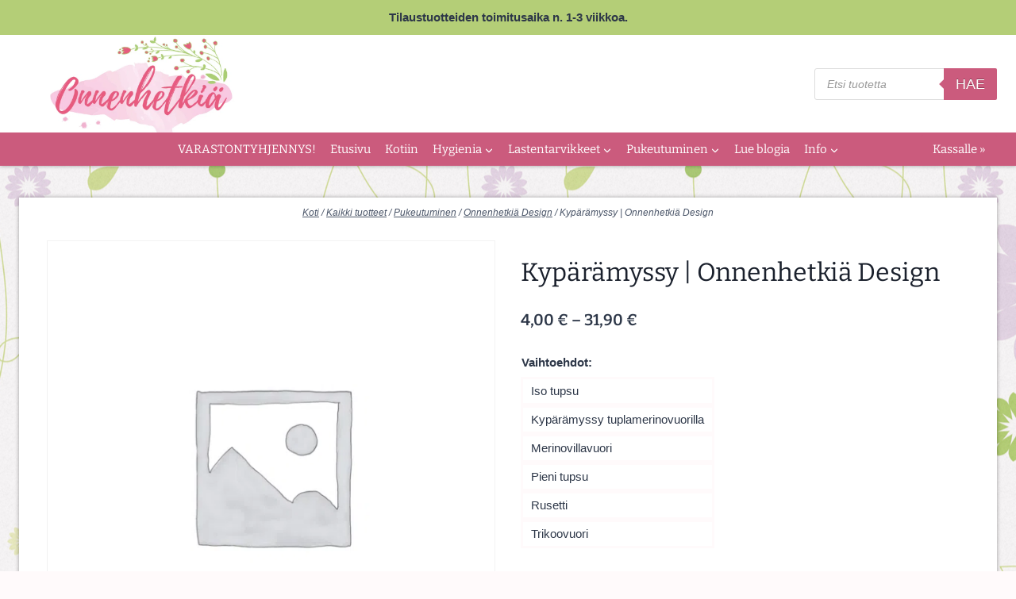

--- FILE ---
content_type: text/html; charset=UTF-8
request_url: https://onnenhetkia.fi/kauppa/kyparamyssy-onnenhetkia-design/
body_size: 62488
content:
<!doctype html>
<html lang="fi" class="no-js" itemtype="https://schema.org/IndividualProduct" itemscope>
<head><meta charset="UTF-8"><script>if(navigator.userAgent.match(/MSIE|Internet Explorer/i)||navigator.userAgent.match(/Trident\/7\..*?rv:11/i)){var href=document.location.href;if(!href.match(/[?&]nowprocket/)){if(href.indexOf("?")==-1){if(href.indexOf("#")==-1){document.location.href=href+"?nowprocket=1"}else{document.location.href=href.replace("#","?nowprocket=1#")}}else{if(href.indexOf("#")==-1){document.location.href=href+"&nowprocket=1"}else{document.location.href=href.replace("#","&nowprocket=1#")}}}}</script><script>(()=>{class RocketLazyLoadScripts{constructor(){this.v="2.0.4",this.userEvents=["keydown","keyup","mousedown","mouseup","mousemove","mouseover","mouseout","touchmove","touchstart","touchend","touchcancel","wheel","click","dblclick","input"],this.attributeEvents=["onblur","onclick","oncontextmenu","ondblclick","onfocus","onmousedown","onmouseenter","onmouseleave","onmousemove","onmouseout","onmouseover","onmouseup","onmousewheel","onscroll","onsubmit"]}async t(){this.i(),this.o(),/iP(ad|hone)/.test(navigator.userAgent)&&this.h(),this.u(),this.l(this),this.m(),this.k(this),this.p(this),this._(),await Promise.all([this.R(),this.L()]),this.lastBreath=Date.now(),this.S(this),this.P(),this.D(),this.O(),this.M(),await this.C(this.delayedScripts.normal),await this.C(this.delayedScripts.defer),await this.C(this.delayedScripts.async),await this.T(),await this.F(),await this.j(),await this.A(),window.dispatchEvent(new Event("rocket-allScriptsLoaded")),this.everythingLoaded=!0,this.lastTouchEnd&&await new Promise(t=>setTimeout(t,500-Date.now()+this.lastTouchEnd)),this.I(),this.H(),this.U(),this.W()}i(){this.CSPIssue=sessionStorage.getItem("rocketCSPIssue"),document.addEventListener("securitypolicyviolation",t=>{this.CSPIssue||"script-src-elem"!==t.violatedDirective||"data"!==t.blockedURI||(this.CSPIssue=!0,sessionStorage.setItem("rocketCSPIssue",!0))},{isRocket:!0})}o(){window.addEventListener("pageshow",t=>{this.persisted=t.persisted,this.realWindowLoadedFired=!0},{isRocket:!0}),window.addEventListener("pagehide",()=>{this.onFirstUserAction=null},{isRocket:!0})}h(){let t;function e(e){t=e}window.addEventListener("touchstart",e,{isRocket:!0}),window.addEventListener("touchend",function i(o){o.changedTouches[0]&&t.changedTouches[0]&&Math.abs(o.changedTouches[0].pageX-t.changedTouches[0].pageX)<10&&Math.abs(o.changedTouches[0].pageY-t.changedTouches[0].pageY)<10&&o.timeStamp-t.timeStamp<200&&(window.removeEventListener("touchstart",e,{isRocket:!0}),window.removeEventListener("touchend",i,{isRocket:!0}),"INPUT"===o.target.tagName&&"text"===o.target.type||(o.target.dispatchEvent(new TouchEvent("touchend",{target:o.target,bubbles:!0})),o.target.dispatchEvent(new MouseEvent("mouseover",{target:o.target,bubbles:!0})),o.target.dispatchEvent(new PointerEvent("click",{target:o.target,bubbles:!0,cancelable:!0,detail:1,clientX:o.changedTouches[0].clientX,clientY:o.changedTouches[0].clientY})),event.preventDefault()))},{isRocket:!0})}q(t){this.userActionTriggered||("mousemove"!==t.type||this.firstMousemoveIgnored?"keyup"===t.type||"mouseover"===t.type||"mouseout"===t.type||(this.userActionTriggered=!0,this.onFirstUserAction&&this.onFirstUserAction()):this.firstMousemoveIgnored=!0),"click"===t.type&&t.preventDefault(),t.stopPropagation(),t.stopImmediatePropagation(),"touchstart"===this.lastEvent&&"touchend"===t.type&&(this.lastTouchEnd=Date.now()),"click"===t.type&&(this.lastTouchEnd=0),this.lastEvent=t.type,t.composedPath&&t.composedPath()[0].getRootNode()instanceof ShadowRoot&&(t.rocketTarget=t.composedPath()[0]),this.savedUserEvents.push(t)}u(){this.savedUserEvents=[],this.userEventHandler=this.q.bind(this),this.userEvents.forEach(t=>window.addEventListener(t,this.userEventHandler,{passive:!1,isRocket:!0})),document.addEventListener("visibilitychange",this.userEventHandler,{isRocket:!0})}U(){this.userEvents.forEach(t=>window.removeEventListener(t,this.userEventHandler,{passive:!1,isRocket:!0})),document.removeEventListener("visibilitychange",this.userEventHandler,{isRocket:!0}),this.savedUserEvents.forEach(t=>{(t.rocketTarget||t.target).dispatchEvent(new window[t.constructor.name](t.type,t))})}m(){const t="return false",e=Array.from(this.attributeEvents,t=>"data-rocket-"+t),i="["+this.attributeEvents.join("],[")+"]",o="[data-rocket-"+this.attributeEvents.join("],[data-rocket-")+"]",s=(e,i,o)=>{o&&o!==t&&(e.setAttribute("data-rocket-"+i,o),e["rocket"+i]=new Function("event",o),e.setAttribute(i,t))};new MutationObserver(t=>{for(const n of t)"attributes"===n.type&&(n.attributeName.startsWith("data-rocket-")||this.everythingLoaded?n.attributeName.startsWith("data-rocket-")&&this.everythingLoaded&&this.N(n.target,n.attributeName.substring(12)):s(n.target,n.attributeName,n.target.getAttribute(n.attributeName))),"childList"===n.type&&n.addedNodes.forEach(t=>{if(t.nodeType===Node.ELEMENT_NODE)if(this.everythingLoaded)for(const i of[t,...t.querySelectorAll(o)])for(const t of i.getAttributeNames())e.includes(t)&&this.N(i,t.substring(12));else for(const e of[t,...t.querySelectorAll(i)])for(const t of e.getAttributeNames())this.attributeEvents.includes(t)&&s(e,t,e.getAttribute(t))})}).observe(document,{subtree:!0,childList:!0,attributeFilter:[...this.attributeEvents,...e]})}I(){this.attributeEvents.forEach(t=>{document.querySelectorAll("[data-rocket-"+t+"]").forEach(e=>{this.N(e,t)})})}N(t,e){const i=t.getAttribute("data-rocket-"+e);i&&(t.setAttribute(e,i),t.removeAttribute("data-rocket-"+e))}k(t){Object.defineProperty(HTMLElement.prototype,"onclick",{get(){return this.rocketonclick||null},set(e){this.rocketonclick=e,this.setAttribute(t.everythingLoaded?"onclick":"data-rocket-onclick","this.rocketonclick(event)")}})}S(t){function e(e,i){let o=e[i];e[i]=null,Object.defineProperty(e,i,{get:()=>o,set(s){t.everythingLoaded?o=s:e["rocket"+i]=o=s}})}e(document,"onreadystatechange"),e(window,"onload"),e(window,"onpageshow");try{Object.defineProperty(document,"readyState",{get:()=>t.rocketReadyState,set(e){t.rocketReadyState=e},configurable:!0}),document.readyState="loading"}catch(t){console.log("WPRocket DJE readyState conflict, bypassing")}}l(t){this.originalAddEventListener=EventTarget.prototype.addEventListener,this.originalRemoveEventListener=EventTarget.prototype.removeEventListener,this.savedEventListeners=[],EventTarget.prototype.addEventListener=function(e,i,o){o&&o.isRocket||!t.B(e,this)&&!t.userEvents.includes(e)||t.B(e,this)&&!t.userActionTriggered||e.startsWith("rocket-")||t.everythingLoaded?t.originalAddEventListener.call(this,e,i,o):(t.savedEventListeners.push({target:this,remove:!1,type:e,func:i,options:o}),"mouseenter"!==e&&"mouseleave"!==e||t.originalAddEventListener.call(this,e,t.savedUserEvents.push,o))},EventTarget.prototype.removeEventListener=function(e,i,o){o&&o.isRocket||!t.B(e,this)&&!t.userEvents.includes(e)||t.B(e,this)&&!t.userActionTriggered||e.startsWith("rocket-")||t.everythingLoaded?t.originalRemoveEventListener.call(this,e,i,o):t.savedEventListeners.push({target:this,remove:!0,type:e,func:i,options:o})}}J(t,e){this.savedEventListeners=this.savedEventListeners.filter(i=>{let o=i.type,s=i.target||window;return e!==o||t!==s||(this.B(o,s)&&(i.type="rocket-"+o),this.$(i),!1)})}H(){EventTarget.prototype.addEventListener=this.originalAddEventListener,EventTarget.prototype.removeEventListener=this.originalRemoveEventListener,this.savedEventListeners.forEach(t=>this.$(t))}$(t){t.remove?this.originalRemoveEventListener.call(t.target,t.type,t.func,t.options):this.originalAddEventListener.call(t.target,t.type,t.func,t.options)}p(t){let e;function i(e){return t.everythingLoaded?e:e.split(" ").map(t=>"load"===t||t.startsWith("load.")?"rocket-jquery-load":t).join(" ")}function o(o){function s(e){const s=o.fn[e];o.fn[e]=o.fn.init.prototype[e]=function(){return this[0]===window&&t.userActionTriggered&&("string"==typeof arguments[0]||arguments[0]instanceof String?arguments[0]=i(arguments[0]):"object"==typeof arguments[0]&&Object.keys(arguments[0]).forEach(t=>{const e=arguments[0][t];delete arguments[0][t],arguments[0][i(t)]=e})),s.apply(this,arguments),this}}if(o&&o.fn&&!t.allJQueries.includes(o)){const e={DOMContentLoaded:[],"rocket-DOMContentLoaded":[]};for(const t in e)document.addEventListener(t,()=>{e[t].forEach(t=>t())},{isRocket:!0});o.fn.ready=o.fn.init.prototype.ready=function(i){function s(){parseInt(o.fn.jquery)>2?setTimeout(()=>i.bind(document)(o)):i.bind(document)(o)}return"function"==typeof i&&(t.realDomReadyFired?!t.userActionTriggered||t.fauxDomReadyFired?s():e["rocket-DOMContentLoaded"].push(s):e.DOMContentLoaded.push(s)),o([])},s("on"),s("one"),s("off"),t.allJQueries.push(o)}e=o}t.allJQueries=[],o(window.jQuery),Object.defineProperty(window,"jQuery",{get:()=>e,set(t){o(t)}})}P(){const t=new Map;document.write=document.writeln=function(e){const i=document.currentScript,o=document.createRange(),s=i.parentElement;let n=t.get(i);void 0===n&&(n=i.nextSibling,t.set(i,n));const c=document.createDocumentFragment();o.setStart(c,0),c.appendChild(o.createContextualFragment(e)),s.insertBefore(c,n)}}async R(){return new Promise(t=>{this.userActionTriggered?t():this.onFirstUserAction=t})}async L(){return new Promise(t=>{document.addEventListener("DOMContentLoaded",()=>{this.realDomReadyFired=!0,t()},{isRocket:!0})})}async j(){return this.realWindowLoadedFired?Promise.resolve():new Promise(t=>{window.addEventListener("load",t,{isRocket:!0})})}M(){this.pendingScripts=[];this.scriptsMutationObserver=new MutationObserver(t=>{for(const e of t)e.addedNodes.forEach(t=>{"SCRIPT"!==t.tagName||t.noModule||t.isWPRocket||this.pendingScripts.push({script:t,promise:new Promise(e=>{const i=()=>{const i=this.pendingScripts.findIndex(e=>e.script===t);i>=0&&this.pendingScripts.splice(i,1),e()};t.addEventListener("load",i,{isRocket:!0}),t.addEventListener("error",i,{isRocket:!0}),setTimeout(i,1e3)})})})}),this.scriptsMutationObserver.observe(document,{childList:!0,subtree:!0})}async F(){await this.X(),this.pendingScripts.length?(await this.pendingScripts[0].promise,await this.F()):this.scriptsMutationObserver.disconnect()}D(){this.delayedScripts={normal:[],async:[],defer:[]},document.querySelectorAll("script[type$=rocketlazyloadscript]").forEach(t=>{t.hasAttribute("data-rocket-src")?t.hasAttribute("async")&&!1!==t.async?this.delayedScripts.async.push(t):t.hasAttribute("defer")&&!1!==t.defer||"module"===t.getAttribute("data-rocket-type")?this.delayedScripts.defer.push(t):this.delayedScripts.normal.push(t):this.delayedScripts.normal.push(t)})}async _(){await this.L();let t=[];document.querySelectorAll("script[type$=rocketlazyloadscript][data-rocket-src]").forEach(e=>{let i=e.getAttribute("data-rocket-src");if(i&&!i.startsWith("data:")){i.startsWith("//")&&(i=location.protocol+i);try{const o=new URL(i).origin;o!==location.origin&&t.push({src:o,crossOrigin:e.crossOrigin||"module"===e.getAttribute("data-rocket-type")})}catch(t){}}}),t=[...new Map(t.map(t=>[JSON.stringify(t),t])).values()],this.Y(t,"preconnect")}async G(t){if(await this.K(),!0!==t.noModule||!("noModule"in HTMLScriptElement.prototype))return new Promise(e=>{let i;function o(){(i||t).setAttribute("data-rocket-status","executed"),e()}try{if(navigator.userAgent.includes("Firefox/")||""===navigator.vendor||this.CSPIssue)i=document.createElement("script"),[...t.attributes].forEach(t=>{let e=t.nodeName;"type"!==e&&("data-rocket-type"===e&&(e="type"),"data-rocket-src"===e&&(e="src"),i.setAttribute(e,t.nodeValue))}),t.text&&(i.text=t.text),t.nonce&&(i.nonce=t.nonce),i.hasAttribute("src")?(i.addEventListener("load",o,{isRocket:!0}),i.addEventListener("error",()=>{i.setAttribute("data-rocket-status","failed-network"),e()},{isRocket:!0}),setTimeout(()=>{i.isConnected||e()},1)):(i.text=t.text,o()),i.isWPRocket=!0,t.parentNode.replaceChild(i,t);else{const i=t.getAttribute("data-rocket-type"),s=t.getAttribute("data-rocket-src");i?(t.type=i,t.removeAttribute("data-rocket-type")):t.removeAttribute("type"),t.addEventListener("load",o,{isRocket:!0}),t.addEventListener("error",i=>{this.CSPIssue&&i.target.src.startsWith("data:")?(console.log("WPRocket: CSP fallback activated"),t.removeAttribute("src"),this.G(t).then(e)):(t.setAttribute("data-rocket-status","failed-network"),e())},{isRocket:!0}),s?(t.fetchPriority="high",t.removeAttribute("data-rocket-src"),t.src=s):t.src="data:text/javascript;base64,"+window.btoa(unescape(encodeURIComponent(t.text)))}}catch(i){t.setAttribute("data-rocket-status","failed-transform"),e()}});t.setAttribute("data-rocket-status","skipped")}async C(t){const e=t.shift();return e?(e.isConnected&&await this.G(e),this.C(t)):Promise.resolve()}O(){this.Y([...this.delayedScripts.normal,...this.delayedScripts.defer,...this.delayedScripts.async],"preload")}Y(t,e){this.trash=this.trash||[];let i=!0;var o=document.createDocumentFragment();t.forEach(t=>{const s=t.getAttribute&&t.getAttribute("data-rocket-src")||t.src;if(s&&!s.startsWith("data:")){const n=document.createElement("link");n.href=s,n.rel=e,"preconnect"!==e&&(n.as="script",n.fetchPriority=i?"high":"low"),t.getAttribute&&"module"===t.getAttribute("data-rocket-type")&&(n.crossOrigin=!0),t.crossOrigin&&(n.crossOrigin=t.crossOrigin),t.integrity&&(n.integrity=t.integrity),t.nonce&&(n.nonce=t.nonce),o.appendChild(n),this.trash.push(n),i=!1}}),document.head.appendChild(o)}W(){this.trash.forEach(t=>t.remove())}async T(){try{document.readyState="interactive"}catch(t){}this.fauxDomReadyFired=!0;try{await this.K(),this.J(document,"readystatechange"),document.dispatchEvent(new Event("rocket-readystatechange")),await this.K(),document.rocketonreadystatechange&&document.rocketonreadystatechange(),await this.K(),this.J(document,"DOMContentLoaded"),document.dispatchEvent(new Event("rocket-DOMContentLoaded")),await this.K(),this.J(window,"DOMContentLoaded"),window.dispatchEvent(new Event("rocket-DOMContentLoaded"))}catch(t){console.error(t)}}async A(){try{document.readyState="complete"}catch(t){}try{await this.K(),this.J(document,"readystatechange"),document.dispatchEvent(new Event("rocket-readystatechange")),await this.K(),document.rocketonreadystatechange&&document.rocketonreadystatechange(),await this.K(),this.J(window,"load"),window.dispatchEvent(new Event("rocket-load")),await this.K(),window.rocketonload&&window.rocketonload(),await this.K(),this.allJQueries.forEach(t=>t(window).trigger("rocket-jquery-load")),await this.K(),this.J(window,"pageshow");const t=new Event("rocket-pageshow");t.persisted=this.persisted,window.dispatchEvent(t),await this.K(),window.rocketonpageshow&&window.rocketonpageshow({persisted:this.persisted})}catch(t){console.error(t)}}async K(){Date.now()-this.lastBreath>45&&(await this.X(),this.lastBreath=Date.now())}async X(){return document.hidden?new Promise(t=>setTimeout(t)):new Promise(t=>requestAnimationFrame(t))}B(t,e){return e===document&&"readystatechange"===t||(e===document&&"DOMContentLoaded"===t||(e===window&&"DOMContentLoaded"===t||(e===window&&"load"===t||e===window&&"pageshow"===t)))}static run(){(new RocketLazyLoadScripts).t()}}RocketLazyLoadScripts.run()})();</script>
	
	<meta name="viewport" content="width=device-width, initial-scale=1, minimum-scale=1">
	<meta name='robots' content='index, follow, max-image-preview:large, max-snippet:-1, max-video-preview:-1' />
	<style>img:is([sizes="auto" i], [sizes^="auto," i]) { contain-intrinsic-size: 3000px 1500px }</style>
	
	<!-- This site is optimized with the Yoast SEO plugin v26.1.1 - https://yoast.com/wordpress/plugins/seo/ -->
	<title>Kypärämyssy | Onnenhetkiä Design - Perhepuoti Onnenhetkiä</title>
	<link rel="canonical" href="https://onnenhetkia.fi/kauppa/kyparamyssy-onnenhetkia-design/" />
	<meta property="og:locale" content="fi_FI" />
	<meta property="og:type" content="article" />
	<meta property="og:title" content="Kypärämyssy | Onnenhetkiä Design - Perhepuoti Onnenhetkiä" />
	<meta property="og:url" content="https://onnenhetkia.fi/kauppa/kyparamyssy-onnenhetkia-design/" />
	<meta property="og:site_name" content="Perhepuoti Onnenhetkiä" />
	<meta property="article:publisher" content="https://facebook.com/perhepuoti.onnenhetkia" />
	<meta property="article:modified_time" content="2023-01-25T16:18:08+00:00" />
	<meta property="og:image" content="https://onnenhetkia.fi/wp-content/uploads/2022/10/20210617-P6170912.jpg" />
	<meta property="og:image:width" content="2048" />
	<meta property="og:image:height" content="1536" />
	<meta property="og:image:type" content="image/jpeg" />
	<meta name="twitter:card" content="summary_large_image" />
	<script type="application/ld+json" class="yoast-schema-graph">{"@context":"https://schema.org","@graph":[{"@type":"WebPage","@id":"https://onnenhetkia.fi/kauppa/kyparamyssy-onnenhetkia-design/","url":"https://onnenhetkia.fi/kauppa/kyparamyssy-onnenhetkia-design/","name":"Kypärämyssy | Onnenhetkiä Design - Perhepuoti Onnenhetkiä","isPartOf":{"@id":"https://onnenhetkia.fi/#website"},"datePublished":"2022-12-28T14:19:57+00:00","dateModified":"2023-01-25T16:18:08+00:00","breadcrumb":{"@id":"https://onnenhetkia.fi/kauppa/kyparamyssy-onnenhetkia-design/#breadcrumb"},"inLanguage":"fi","potentialAction":[{"@type":"ReadAction","target":["https://onnenhetkia.fi/kauppa/kyparamyssy-onnenhetkia-design/"]}]},{"@type":"BreadcrumbList","@id":"https://onnenhetkia.fi/kauppa/kyparamyssy-onnenhetkia-design/#breadcrumb","itemListElement":[{"@type":"ListItem","position":1,"name":"Etusivu","item":"https://onnenhetkia.fi/"},{"@type":"ListItem","position":2,"name":"Kaikki tuotteet","item":"https://onnenhetkia.fi/kauppa/"},{"@type":"ListItem","position":3,"name":"Kypärämyssy | Onnenhetkiä Design"}]},{"@type":"WebSite","@id":"https://onnenhetkia.fi/#website","url":"https://onnenhetkia.fi/","name":"Perhepuoti Onnenhetkiä","description":"","publisher":{"@id":"https://onnenhetkia.fi/#organization"},"potentialAction":[{"@type":"SearchAction","target":{"@type":"EntryPoint","urlTemplate":"https://onnenhetkia.fi/?s={search_term_string}"},"query-input":{"@type":"PropertyValueSpecification","valueRequired":true,"valueName":"search_term_string"}}],"inLanguage":"fi"},{"@type":"Organization","@id":"https://onnenhetkia.fi/#organization","name":"Perhepuoti Onnenhetkiä","url":"https://onnenhetkia.fi/","logo":{"@type":"ImageObject","inLanguage":"fi","@id":"https://onnenhetkia.fi/#/schema/logo/image/","url":"https://onnenhetkia.fi/wp-content/uploads/2022/09/cropped-logo12-2.png","contentUrl":"https://onnenhetkia.fi/wp-content/uploads/2022/09/cropped-logo12-2.png","width":1000,"height":400,"caption":"Perhepuoti Onnenhetkiä"},"image":{"@id":"https://onnenhetkia.fi/#/schema/logo/image/"},"sameAs":["https://facebook.com/perhepuoti.onnenhetkia","https://instagram.com/perhepuoti.onnenhetkia","https://www.tiktok.com/@perhepuoti.onnenhetkia"]}]}</script>
	<!-- / Yoast SEO plugin. -->


<link rel='dns-prefetch' href='//www.googletagmanager.com' />
<link rel="alternate" type="application/rss+xml" title="Perhepuoti Onnenhetkiä &raquo; syöte" href="https://onnenhetkia.fi/feed/" />
<link rel="alternate" type="application/rss+xml" title="Perhepuoti Onnenhetkiä &raquo; kommenttien syöte" href="https://onnenhetkia.fi/comments/feed/" />
			<script type="rocketlazyloadscript">document.documentElement.classList.remove( 'no-js' );</script>
			<link rel="alternate" type="application/rss+xml" title="Perhepuoti Onnenhetkiä &raquo; Kypärämyssy | Onnenhetkiä Design kommenttien syöte" href="https://onnenhetkia.fi/kauppa/kyparamyssy-onnenhetkia-design/feed/" />
<link rel='stylesheet' id='woobt-blocks-css' href='https://onnenhetkia.fi/wp-content/plugins/woo-bought-together-premium/assets/css/blocks.css?ver=7.6.9' media='all' />
<link data-minify="1" rel='stylesheet' id='woosb-blocks-css' href='https://onnenhetkia.fi/wp-content/cache/min/1/wp-content/plugins/woo-product-bundle/assets/css/blocks.css?ver=1758217562' media='all' />
<link data-minify="1" rel='stylesheet' id='woo-conditional-shipping-blocks-style-css' href='https://onnenhetkia.fi/wp-content/cache/min/1/wp-content/plugins/conditional-shipping-for-woocommerce/frontend/css/woo-conditional-shipping.css?ver=1758217562' media='all' />
<link data-minify="1" rel='stylesheet' id='woo-carrier-agents-blocks-style-css' href='https://onnenhetkia.fi/wp-content/cache/min/1/wp-content/plugins/woo-carrier-agents/assets/css/woo-carrier-agents.css?ver=1758217562' media='all' />
<link data-minify="1" rel='stylesheet' id='kadence-blocks-column-css' href='https://onnenhetkia.fi/wp-content/cache/min/1/wp-content/plugins/kadence-blocks/dist/style-blocks-column.css?ver=1758217562' media='all' />
<link data-minify="1" rel='stylesheet' id='kadence-blocks-rowlayout-css' href='https://onnenhetkia.fi/wp-content/cache/min/1/wp-content/plugins/kadence-blocks/dist/style-blocks-rowlayout.css?ver=1758217562' media='all' />
<link data-minify="1" rel='stylesheet' id='kadence-blocks-iconlist-css' href='https://onnenhetkia.fi/wp-content/cache/min/1/wp-content/plugins/kadence-blocks/dist/style-blocks-iconlist.css?ver=1758217609' media='all' />
<style id='wp-emoji-styles-inline-css'>

	img.wp-smiley, img.emoji {
		display: inline !important;
		border: none !important;
		box-shadow: none !important;
		height: 1em !important;
		width: 1em !important;
		margin: 0 0.07em !important;
		vertical-align: -0.1em !important;
		background: none !important;
		padding: 0 !important;
	}
</style>
<link rel='stylesheet' id='wp-block-library-css' href='https://onnenhetkia.fi/wp-includes/css/dist/block-library/style.min.css?ver=6.8.3' media='all' />
<style id='classic-theme-styles-inline-css'>
/*! This file is auto-generated */
.wp-block-button__link{color:#fff;background-color:#32373c;border-radius:9999px;box-shadow:none;text-decoration:none;padding:calc(.667em + 2px) calc(1.333em + 2px);font-size:1.125em}.wp-block-file__button{background:#32373c;color:#fff;text-decoration:none}
</style>
<link data-minify="1" rel='stylesheet' id='cr-frontend-css-css' href='https://onnenhetkia.fi/wp-content/cache/min/1/wp-content/plugins/customer-reviews-woocommerce/css/frontend.css?ver=1758217562' media='all' />
<link data-minify="1" rel='stylesheet' id='cr-badges-css-css' href='https://onnenhetkia.fi/wp-content/cache/min/1/wp-content/plugins/customer-reviews-woocommerce/css/badges.css?ver=1758217562' media='all' />
<style id='global-styles-inline-css'>
:root{--wp--preset--aspect-ratio--square: 1;--wp--preset--aspect-ratio--4-3: 4/3;--wp--preset--aspect-ratio--3-4: 3/4;--wp--preset--aspect-ratio--3-2: 3/2;--wp--preset--aspect-ratio--2-3: 2/3;--wp--preset--aspect-ratio--16-9: 16/9;--wp--preset--aspect-ratio--9-16: 9/16;--wp--preset--color--black: #000000;--wp--preset--color--cyan-bluish-gray: #abb8c3;--wp--preset--color--white: #ffffff;--wp--preset--color--pale-pink: #f78da7;--wp--preset--color--vivid-red: #cf2e2e;--wp--preset--color--luminous-vivid-orange: #ff6900;--wp--preset--color--luminous-vivid-amber: #fcb900;--wp--preset--color--light-green-cyan: #7bdcb5;--wp--preset--color--vivid-green-cyan: #00d084;--wp--preset--color--pale-cyan-blue: #8ed1fc;--wp--preset--color--vivid-cyan-blue: #0693e3;--wp--preset--color--vivid-purple: #9b51e0;--wp--preset--color--theme-palette-1: var(--global-palette1);--wp--preset--color--theme-palette-2: var(--global-palette2);--wp--preset--color--theme-palette-3: var(--global-palette3);--wp--preset--color--theme-palette-4: var(--global-palette4);--wp--preset--color--theme-palette-5: var(--global-palette5);--wp--preset--color--theme-palette-6: var(--global-palette6);--wp--preset--color--theme-palette-7: var(--global-palette7);--wp--preset--color--theme-palette-8: var(--global-palette8);--wp--preset--color--theme-palette-9: var(--global-palette9);--wp--preset--color--theme-palette-10: var(--global-palette10);--wp--preset--color--theme-palette-11: var(--global-palette11);--wp--preset--color--theme-palette-12: var(--global-palette12);--wp--preset--color--theme-palette-13: var(--global-palette13);--wp--preset--color--theme-palette-14: var(--global-palette14);--wp--preset--color--theme-palette-15: var(--global-palette15);--wp--preset--gradient--vivid-cyan-blue-to-vivid-purple: linear-gradient(135deg,rgba(6,147,227,1) 0%,rgb(155,81,224) 100%);--wp--preset--gradient--light-green-cyan-to-vivid-green-cyan: linear-gradient(135deg,rgb(122,220,180) 0%,rgb(0,208,130) 100%);--wp--preset--gradient--luminous-vivid-amber-to-luminous-vivid-orange: linear-gradient(135deg,rgba(252,185,0,1) 0%,rgba(255,105,0,1) 100%);--wp--preset--gradient--luminous-vivid-orange-to-vivid-red: linear-gradient(135deg,rgba(255,105,0,1) 0%,rgb(207,46,46) 100%);--wp--preset--gradient--very-light-gray-to-cyan-bluish-gray: linear-gradient(135deg,rgb(238,238,238) 0%,rgb(169,184,195) 100%);--wp--preset--gradient--cool-to-warm-spectrum: linear-gradient(135deg,rgb(74,234,220) 0%,rgb(151,120,209) 20%,rgb(207,42,186) 40%,rgb(238,44,130) 60%,rgb(251,105,98) 80%,rgb(254,248,76) 100%);--wp--preset--gradient--blush-light-purple: linear-gradient(135deg,rgb(255,206,236) 0%,rgb(152,150,240) 100%);--wp--preset--gradient--blush-bordeaux: linear-gradient(135deg,rgb(254,205,165) 0%,rgb(254,45,45) 50%,rgb(107,0,62) 100%);--wp--preset--gradient--luminous-dusk: linear-gradient(135deg,rgb(255,203,112) 0%,rgb(199,81,192) 50%,rgb(65,88,208) 100%);--wp--preset--gradient--pale-ocean: linear-gradient(135deg,rgb(255,245,203) 0%,rgb(182,227,212) 50%,rgb(51,167,181) 100%);--wp--preset--gradient--electric-grass: linear-gradient(135deg,rgb(202,248,128) 0%,rgb(113,206,126) 100%);--wp--preset--gradient--midnight: linear-gradient(135deg,rgb(2,3,129) 0%,rgb(40,116,252) 100%);--wp--preset--font-size--small: var(--global-font-size-small);--wp--preset--font-size--medium: var(--global-font-size-medium);--wp--preset--font-size--large: var(--global-font-size-large);--wp--preset--font-size--x-large: 42px;--wp--preset--font-size--larger: var(--global-font-size-larger);--wp--preset--font-size--xxlarge: var(--global-font-size-xxlarge);--wp--preset--spacing--20: 0.44rem;--wp--preset--spacing--30: 0.67rem;--wp--preset--spacing--40: 1rem;--wp--preset--spacing--50: 1.5rem;--wp--preset--spacing--60: 2.25rem;--wp--preset--spacing--70: 3.38rem;--wp--preset--spacing--80: 5.06rem;--wp--preset--shadow--natural: 6px 6px 9px rgba(0, 0, 0, 0.2);--wp--preset--shadow--deep: 12px 12px 50px rgba(0, 0, 0, 0.4);--wp--preset--shadow--sharp: 6px 6px 0px rgba(0, 0, 0, 0.2);--wp--preset--shadow--outlined: 6px 6px 0px -3px rgba(255, 255, 255, 1), 6px 6px rgba(0, 0, 0, 1);--wp--preset--shadow--crisp: 6px 6px 0px rgba(0, 0, 0, 1);}:where(.is-layout-flex){gap: 0.5em;}:where(.is-layout-grid){gap: 0.5em;}body .is-layout-flex{display: flex;}.is-layout-flex{flex-wrap: wrap;align-items: center;}.is-layout-flex > :is(*, div){margin: 0;}body .is-layout-grid{display: grid;}.is-layout-grid > :is(*, div){margin: 0;}:where(.wp-block-columns.is-layout-flex){gap: 2em;}:where(.wp-block-columns.is-layout-grid){gap: 2em;}:where(.wp-block-post-template.is-layout-flex){gap: 1.25em;}:where(.wp-block-post-template.is-layout-grid){gap: 1.25em;}.has-black-color{color: var(--wp--preset--color--black) !important;}.has-cyan-bluish-gray-color{color: var(--wp--preset--color--cyan-bluish-gray) !important;}.has-white-color{color: var(--wp--preset--color--white) !important;}.has-pale-pink-color{color: var(--wp--preset--color--pale-pink) !important;}.has-vivid-red-color{color: var(--wp--preset--color--vivid-red) !important;}.has-luminous-vivid-orange-color{color: var(--wp--preset--color--luminous-vivid-orange) !important;}.has-luminous-vivid-amber-color{color: var(--wp--preset--color--luminous-vivid-amber) !important;}.has-light-green-cyan-color{color: var(--wp--preset--color--light-green-cyan) !important;}.has-vivid-green-cyan-color{color: var(--wp--preset--color--vivid-green-cyan) !important;}.has-pale-cyan-blue-color{color: var(--wp--preset--color--pale-cyan-blue) !important;}.has-vivid-cyan-blue-color{color: var(--wp--preset--color--vivid-cyan-blue) !important;}.has-vivid-purple-color{color: var(--wp--preset--color--vivid-purple) !important;}.has-black-background-color{background-color: var(--wp--preset--color--black) !important;}.has-cyan-bluish-gray-background-color{background-color: var(--wp--preset--color--cyan-bluish-gray) !important;}.has-white-background-color{background-color: var(--wp--preset--color--white) !important;}.has-pale-pink-background-color{background-color: var(--wp--preset--color--pale-pink) !important;}.has-vivid-red-background-color{background-color: var(--wp--preset--color--vivid-red) !important;}.has-luminous-vivid-orange-background-color{background-color: var(--wp--preset--color--luminous-vivid-orange) !important;}.has-luminous-vivid-amber-background-color{background-color: var(--wp--preset--color--luminous-vivid-amber) !important;}.has-light-green-cyan-background-color{background-color: var(--wp--preset--color--light-green-cyan) !important;}.has-vivid-green-cyan-background-color{background-color: var(--wp--preset--color--vivid-green-cyan) !important;}.has-pale-cyan-blue-background-color{background-color: var(--wp--preset--color--pale-cyan-blue) !important;}.has-vivid-cyan-blue-background-color{background-color: var(--wp--preset--color--vivid-cyan-blue) !important;}.has-vivid-purple-background-color{background-color: var(--wp--preset--color--vivid-purple) !important;}.has-black-border-color{border-color: var(--wp--preset--color--black) !important;}.has-cyan-bluish-gray-border-color{border-color: var(--wp--preset--color--cyan-bluish-gray) !important;}.has-white-border-color{border-color: var(--wp--preset--color--white) !important;}.has-pale-pink-border-color{border-color: var(--wp--preset--color--pale-pink) !important;}.has-vivid-red-border-color{border-color: var(--wp--preset--color--vivid-red) !important;}.has-luminous-vivid-orange-border-color{border-color: var(--wp--preset--color--luminous-vivid-orange) !important;}.has-luminous-vivid-amber-border-color{border-color: var(--wp--preset--color--luminous-vivid-amber) !important;}.has-light-green-cyan-border-color{border-color: var(--wp--preset--color--light-green-cyan) !important;}.has-vivid-green-cyan-border-color{border-color: var(--wp--preset--color--vivid-green-cyan) !important;}.has-pale-cyan-blue-border-color{border-color: var(--wp--preset--color--pale-cyan-blue) !important;}.has-vivid-cyan-blue-border-color{border-color: var(--wp--preset--color--vivid-cyan-blue) !important;}.has-vivid-purple-border-color{border-color: var(--wp--preset--color--vivid-purple) !important;}.has-vivid-cyan-blue-to-vivid-purple-gradient-background{background: var(--wp--preset--gradient--vivid-cyan-blue-to-vivid-purple) !important;}.has-light-green-cyan-to-vivid-green-cyan-gradient-background{background: var(--wp--preset--gradient--light-green-cyan-to-vivid-green-cyan) !important;}.has-luminous-vivid-amber-to-luminous-vivid-orange-gradient-background{background: var(--wp--preset--gradient--luminous-vivid-amber-to-luminous-vivid-orange) !important;}.has-luminous-vivid-orange-to-vivid-red-gradient-background{background: var(--wp--preset--gradient--luminous-vivid-orange-to-vivid-red) !important;}.has-very-light-gray-to-cyan-bluish-gray-gradient-background{background: var(--wp--preset--gradient--very-light-gray-to-cyan-bluish-gray) !important;}.has-cool-to-warm-spectrum-gradient-background{background: var(--wp--preset--gradient--cool-to-warm-spectrum) !important;}.has-blush-light-purple-gradient-background{background: var(--wp--preset--gradient--blush-light-purple) !important;}.has-blush-bordeaux-gradient-background{background: var(--wp--preset--gradient--blush-bordeaux) !important;}.has-luminous-dusk-gradient-background{background: var(--wp--preset--gradient--luminous-dusk) !important;}.has-pale-ocean-gradient-background{background: var(--wp--preset--gradient--pale-ocean) !important;}.has-electric-grass-gradient-background{background: var(--wp--preset--gradient--electric-grass) !important;}.has-midnight-gradient-background{background: var(--wp--preset--gradient--midnight) !important;}.has-small-font-size{font-size: var(--wp--preset--font-size--small) !important;}.has-medium-font-size{font-size: var(--wp--preset--font-size--medium) !important;}.has-large-font-size{font-size: var(--wp--preset--font-size--large) !important;}.has-x-large-font-size{font-size: var(--wp--preset--font-size--x-large) !important;}
:where(.wp-block-post-template.is-layout-flex){gap: 1.25em;}:where(.wp-block-post-template.is-layout-grid){gap: 1.25em;}
:where(.wp-block-columns.is-layout-flex){gap: 2em;}:where(.wp-block-columns.is-layout-grid){gap: 2em;}
:root :where(.wp-block-pullquote){font-size: 1.5em;line-height: 1.6;}
</style>
<link data-minify="1" rel='stylesheet' id='cookie-law-info-css' href='https://onnenhetkia.fi/wp-content/cache/min/1/wp-content/plugins/cookie-law-info/legacy/public/css/cookie-law-info-public.css?ver=1758217562' media='all' />
<link data-minify="1" rel='stylesheet' id='cookie-law-info-gdpr-css' href='https://onnenhetkia.fi/wp-content/cache/min/1/wp-content/plugins/cookie-law-info/legacy/public/css/cookie-law-info-gdpr.css?ver=1758217562' media='all' />
<style id='woocommerce-inline-inline-css'>
.woocommerce form .form-row .required { visibility: visible; }
</style>
<link data-minify="1" rel='stylesheet' id='woo_conditional_shipping_css-css' href='https://onnenhetkia.fi/wp-content/cache/min/1/wp-content/plugins/conditional-shipping-for-woocommerce/frontend/css/woo-conditional-shipping.css?ver=1758217562' media='all' />
<link data-minify="1" rel='stylesheet' id='verifonepayment-styles_f-css' href='https://onnenhetkia.fi/wp-content/cache/min/1/wp-content/plugins/verifone-bluecommerce-for-woocommerce/assets/css/verifonepayment-styles_f.css?ver=1758294029' media='all' />
<link data-minify="1" rel='stylesheet' id='kadence_size_chart_css-css' href='https://onnenhetkia.fi/wp-content/cache/min/1/wp-content/plugins/kadence-woo-extras/lib/sizechart/css/kt_size_chart.css?ver=1758217609' media='all' />
<link data-minify="1" rel='stylesheet' id='slick-css' href='https://onnenhetkia.fi/wp-content/cache/min/1/wp-content/plugins/woo-bought-together-premium/assets/slick/slick.css?ver=1758217562' media='all' />
<link data-minify="1" rel='stylesheet' id='woobt-frontend-css' href='https://onnenhetkia.fi/wp-content/cache/min/1/wp-content/plugins/woo-bought-together-premium/assets/css/frontend.css?ver=1758217562' media='all' />
<link data-minify="1" rel='stylesheet' id='brands-styles-css' href='https://onnenhetkia.fi/wp-content/cache/min/1/wp-content/plugins/woocommerce/assets/css/brands.css?ver=1758217562' media='all' />
<link data-minify="1" rel='stylesheet' id='woosb-frontend-css' href='https://onnenhetkia.fi/wp-content/cache/min/1/wp-content/plugins/woo-product-bundle/assets/css/frontend.css?ver=1758217562' media='all' />
<link rel='stylesheet' id='dgwt-wcas-style-css' href='https://onnenhetkia.fi/wp-content/plugins/ajax-search-for-woocommerce/assets/css/style.min.css?ver=1.31.0' media='all' />
<link data-minify="1" rel='stylesheet' id='select2-css' href='https://onnenhetkia.fi/wp-content/cache/min/1/wp-content/plugins/woocommerce/assets/css/select2.css?ver=1758217562' media='all' />
<link data-minify="1" rel='stylesheet' id='lightslider-css' href='https://onnenhetkia.fi/wp-content/cache/min/1/wp-content/plugins/woocommerce-side-cart-premium/assets/library/lightslider/css/lightslider.css?ver=1758217562' media='all' />
<link data-minify="1" rel='stylesheet' id='xoo-wsc-fonts-css' href='https://onnenhetkia.fi/wp-content/cache/min/1/wp-content/plugins/woocommerce-side-cart-premium/assets/css/xoo-wsc-fonts.css?ver=1758217562' media='all' />
<link data-minify="1" rel='stylesheet' id='xoo-wsc-style-css' href='https://onnenhetkia.fi/wp-content/cache/min/1/wp-content/plugins/woocommerce-side-cart-premium/assets/css/xoo-wsc-style.css?ver=1758217562' media='all' />
<style id='xoo-wsc-style-inline-css'>

.xoo-wsc-sp-left-col img{
	max-width: 80px;
}
.xoo-wsc-sp-left-col{
	min-width: 80px;
}

.xoo-wsc-sp-right-col{
	font-size: 14px;
}

.xoo-wsc-sp-container{
	background-color: #eee;
}



.xoo-wsc-ft-buttons-cont a.xoo-wsc-ft-btn, .xoo-wsc-markup .xoo-wsc-btn, .xoo-wsc-markup .woocommerce-shipping-calculator button[type="submit"] {
	background-color: #b4ce77;
	color: #ffffff;
	border: 2px solid #ffffff;
	padding: 10px 20px;
}

.xoo-wsc-ft-buttons-cont a.xoo-wsc-ft-btn:hover, .xoo-wsc-markup .xoo-wsc-btn:hover, .xoo-wsc-markup .woocommerce-shipping-calculator button[type="submit"]:hover {
	background-color: #ffffff;
	color: #000000;
	border: 2px solid #b4ce77;
}


 

.xoo-wsc-footer{
	background-color: #ffffff;
	color: #000000;
	padding: 10px 20px;
}

.xoo-wsc-footer, .xoo-wsc-footer a, .xoo-wsc-footer .amount{
	font-size: 18px;
}

.xoo-wsc-ft-buttons-cont{
	grid-template-columns: auto;
}

.xoo-wsc-basket{
	bottom: 12px;
	right: 0px;
	background-color: #ffffff;
	color: #000000;
	box-shadow: 0 1px 4px 0;
	border-radius: 50%}


.xoo-wsc-bki{
	font-size: 30px}

.xoo-wsc-items-count{
	top: -12px;
	left: -12px;
}

.xoo-wsc-items-count{
	background-color: #000000;
	color: #ffffff;
}

.xoo-wsc-container, .xoo-wsc-slider{
	max-width: 320px;
	right: -320px;
	top: 0;bottom: 0;
	bottom: 0;
	font-family: }


.xoo-wsc-cart-active .xoo-wsc-container, .xoo-wsc-slider-active .xoo-wsc-slider{
	right: 0;
}


.xoo-wsc-cart-active .xoo-wsc-basket{
	right: 320px;
}

.xoo-wsc-slider{
	right: -320px;
}

span.xoo-wsch-close {
    font-size: 16px;
    right: 10px;
}

.xoo-wsch-top{
	justify-content: center;
}

.xoo-wsch-text{
	font-size: 20px;
}

.xoo-wsc-header{
	color: #000000;
	background-color: #ffffff;
}

.xoo-wsc-sb-bar > span{
	background-color: #1e73be;
}

.xoo-wsc-body{
	background-color: #ffffff;
}

.xoo-wsc-body, .xoo-wsc-body span.amount, .xoo-wsc-body a{
	font-size: 16px;
	color: #000000;
}

.xoo-wsc-product{
	padding: 20px 15px;
}

.xoo-wsc-img-col{
	width: 30%;
}
.xoo-wsc-sum-col{
	width: 70%;
}

.xoo-wsc-sum-col{
	justify-content: center;
}

/***** Quantity *****/

.xoo-wsc-qty-box{
	max-width: 75px;
}

.xoo-wsc-qty-box.xoo-wsc-qtb-square{
	border-color: #000000;
}

input[type="number"].xoo-wsc-qty{
	border-color: #000000;
	background-color: #ffffff;
	color: #000000;
	height: 28px;
	line-height: 28px;
}

input[type="number"].xoo-wsc-qty, .xoo-wsc-qtb-square{
	border-width: px;
	border-style: solid;
}
.xoo-wsc-chng{
	background-color: #ffffff;
	color: #000000;
}

/** Shortcode **/
.xoo-wsc-sc-count{
	background-color: #b4ce77;
	color: #ffffff;
}

.xoo-wsc-sc-bki{
	font-size: 28px;
	color: 28;
}
.xoo-wsc-sc-cont{
	color: #000000;
}


.added_to_cart{
	display: none!important;
}

</style>
<link data-minify="1" rel='stylesheet' id='parent-style-css' href='https://onnenhetkia.fi/wp-content/cache/min/1/wp-content/themes/kadence/style.css?ver=1758217562' media='all' />
<link data-minify="1" rel='stylesheet' id='child-style-css' href='https://onnenhetkia.fi/wp-content/cache/min/1/wp-content/themes/kadence-child/style.css?ver=1758217562' media='all' />
<link rel='stylesheet' id='kadence-global-css' href='https://onnenhetkia.fi/wp-content/themes/kadence/assets/css/global.min.css?ver=1.4.1' media='all' />
<style id='kadence-global-inline-css'>
/* Kadence Base CSS */
:root{--global-palette1:#cb5b7d;--global-palette2:#cb5b7d;--global-palette3:#1A202C;--global-palette4:#2D3748;--global-palette5:#4A5568;--global-palette6:#b4ce77;--global-palette7:#fffafb;--global-palette8:#fffafb;--global-palette9:#ffffff;--global-palette10:oklch(from var(--global-palette1) calc(l + 0.10 * (1 - l)) calc(c * 1.00) calc(h + 180) / 100%);--global-palette11:#13612e;--global-palette12:#1159af;--global-palette13:#b82105;--global-palette14:#f7630c;--global-palette15:#f5a524;--global-palette9rgb:255, 255, 255;--global-palette-highlight:var(--global-palette1);--global-palette-highlight-alt:var(--global-palette2);--global-palette-highlight-alt2:var(--global-palette9);--global-palette-btn-bg:var(--global-palette1);--global-palette-btn-bg-hover:var(--global-palette2);--global-palette-btn:var(--global-palette9);--global-palette-btn-hover:var(--global-palette9);--global-palette-btn-sec-bg:var(--global-palette7);--global-palette-btn-sec-bg-hover:var(--global-palette2);--global-palette-btn-sec:var(--global-palette3);--global-palette-btn-sec-hover:var(--global-palette9);--global-body-font-family:-apple-system,BlinkMacSystemFont,"Segoe UI",Roboto,Oxygen-Sans,Ubuntu,Cantarell,"Helvetica Neue",sans-serif, "Apple Color Emoji", "Segoe UI Emoji", "Segoe UI Symbol";--global-heading-font-family:Bitter, serif;--global-primary-nav-font-family:Bitter, serif;--global-fallback-font:sans-serif;--global-display-fallback-font:sans-serif;--global-content-width:1500px;--global-content-wide-width:calc(1500px + 230px);--global-content-narrow-width:842px;--global-content-edge-padding:24px;--global-content-boxed-padding:1.89rem;--global-calc-content-width:calc(1500px - var(--global-content-edge-padding) - var(--global-content-edge-padding) );--wp--style--global--content-size:var(--global-calc-content-width);}.wp-site-blocks{--global-vw:calc( 100vw - ( 0.5 * var(--scrollbar-offset)));}body{background:var(--global-palette8);}body, input, select, optgroup, textarea{font-style:normal;font-weight:400;font-size:15px;line-height:1.6;font-family:var(--global-body-font-family);color:var(--global-palette4);}.content-bg, body.content-style-unboxed .site{background:var(--global-palette9);}h1,h2,h3,h4,h5,h6{font-family:var(--global-heading-font-family);}h1{font-weight:700;font-size:32px;line-height:1.5;color:var(--global-palette3);}h2{font-weight:700;font-size:28px;line-height:1.5;color:var(--global-palette3);}h3{font-weight:700;font-size:24px;line-height:1.5;color:var(--global-palette3);}h4{font-weight:700;font-size:22px;line-height:1.5;color:var(--global-palette4);}h5{font-weight:700;font-size:20px;line-height:1.5;color:var(--global-palette4);}h6{font-weight:700;font-size:18px;line-height:1.5;color:var(--global-palette5);}.entry-hero .kadence-breadcrumbs, .entry-hero .search-form{font-style:italic;font-weight:300;font-size:12px;font-family:Bitter, serif;color:#d7d7d7;}.entry-hero .kadence-breadcrumbs{max-width:1500px;}.site-container, .site-header-row-layout-contained, .site-footer-row-layout-contained, .entry-hero-layout-contained, .comments-area, .alignfull > .wp-block-cover__inner-container, .alignwide > .wp-block-cover__inner-container{max-width:var(--global-content-width);}.content-width-narrow .content-container.site-container, .content-width-narrow .hero-container.site-container{max-width:var(--global-content-narrow-width);}@media all and (min-width: 1730px){.wp-site-blocks .content-container  .alignwide{margin-left:-115px;margin-right:-115px;width:unset;max-width:unset;}}@media all and (min-width: 1102px){.content-width-narrow .wp-site-blocks .content-container .alignwide{margin-left:-130px;margin-right:-130px;width:unset;max-width:unset;}}.content-style-boxed .wp-site-blocks .entry-content .alignwide{margin-left:calc( -1 * var( --global-content-boxed-padding ) );margin-right:calc( -1 * var( --global-content-boxed-padding ) );}.content-area{margin-top:40px;margin-bottom:40px;}@media all and (max-width: 1024px){.content-area{margin-top:3rem;margin-bottom:3rem;}}@media all and (max-width: 767px){.content-area{margin-top:2rem;margin-bottom:2rem;}}@media all and (max-width: 1024px){:root{--global-content-boxed-padding:2rem;}}@media all and (max-width: 767px){:root{--global-content-edge-padding:0rem;--global-content-boxed-padding:1.5rem;}}.entry-content-wrap{padding:1.89rem;}@media all and (max-width: 1024px){.entry-content-wrap{padding:2rem;}}@media all and (max-width: 767px){.entry-content-wrap{padding:1.5rem;}}.entry.single-entry{box-shadow:0px 15px 15px -10px rgba(0,0,0,0.05);}.entry.loop-entry{box-shadow:0px 15px 15px -10px rgba(0,0,0,0.05);}.loop-entry .entry-content-wrap{padding:2rem;}@media all and (max-width: 1024px){.loop-entry .entry-content-wrap{padding:2rem;}}@media all and (max-width: 767px){.loop-entry .entry-content-wrap{padding:1.5rem;}}button, .button, .wp-block-button__link, input[type="button"], input[type="reset"], input[type="submit"], .fl-button, .elementor-button-wrapper .elementor-button, .wc-block-components-checkout-place-order-button, .wc-block-cart__submit{box-shadow:0px 0px 0px -7px rgba(0,0,0,0);}button:hover, button:focus, button:active, .button:hover, .button:focus, .button:active, .wp-block-button__link:hover, .wp-block-button__link:focus, .wp-block-button__link:active, input[type="button"]:hover, input[type="button"]:focus, input[type="button"]:active, input[type="reset"]:hover, input[type="reset"]:focus, input[type="reset"]:active, input[type="submit"]:hover, input[type="submit"]:focus, input[type="submit"]:active, .elementor-button-wrapper .elementor-button:hover, .elementor-button-wrapper .elementor-button:focus, .elementor-button-wrapper .elementor-button:active, .wc-block-cart__submit:hover{box-shadow:0px 15px 25px -7px rgba(0,0,0,0.1);}.kb-button.kb-btn-global-outline.kb-btn-global-inherit{padding-top:calc(px - 2px);padding-right:calc(px - 2px);padding-bottom:calc(px - 2px);padding-left:calc(px - 2px);}@media all and (min-width: 1025px){.transparent-header .entry-hero .entry-hero-container-inner{padding-top:calc(0px + 80px + 0px);}}@media all and (max-width: 1024px){.mobile-transparent-header .entry-hero .entry-hero-container-inner{padding-top:calc(0px + 0px);}}@media all and (max-width: 767px){.mobile-transparent-header .entry-hero .entry-hero-container-inner{padding-top:calc(0px + 0px);}}
/* Kadence Header CSS */
@media all and (max-width: 1024px){.mobile-transparent-header #masthead{position:absolute;left:0px;right:0px;z-index:100;}.kadence-scrollbar-fixer.mobile-transparent-header #masthead{right:var(--scrollbar-offset,0);}.mobile-transparent-header #masthead, .mobile-transparent-header .site-top-header-wrap .site-header-row-container-inner, .mobile-transparent-header .site-main-header-wrap .site-header-row-container-inner, .mobile-transparent-header .site-bottom-header-wrap .site-header-row-container-inner{background:transparent;}.site-header-row-tablet-layout-fullwidth, .site-header-row-tablet-layout-standard{padding:0px;}}@media all and (min-width: 1025px){.transparent-header #masthead{position:absolute;left:0px;right:0px;z-index:100;}.transparent-header.kadence-scrollbar-fixer #masthead{right:var(--scrollbar-offset,0);}.transparent-header #masthead, .transparent-header .site-top-header-wrap .site-header-row-container-inner, .transparent-header .site-main-header-wrap .site-header-row-container-inner, .transparent-header .site-bottom-header-wrap .site-header-row-container-inner{background:transparent;}}.site-branding a.brand img{max-width:308px;}.site-branding a.brand img.svg-logo-image{width:308px;}.site-branding{padding:0px 0px 0px 0px;}#masthead, #masthead .kadence-sticky-header.item-is-fixed:not(.item-at-start):not(.site-header-row-container):not(.site-main-header-wrap), #masthead .kadence-sticky-header.item-is-fixed:not(.item-at-start) > .site-header-row-container-inner{background:#ffffff;}.site-main-header-inner-wrap{min-height:80px;}.site-top-header-wrap .site-header-row-container-inner{background:var(--global-palette6);}.site-top-header-inner-wrap{min-height:0px;}.site-bottom-header-wrap .site-header-row-container-inner{background:var(--global-palette1);border-bottom:0px none transparent;}.site-bottom-header-inner-wrap{min-height:0px;}#masthead .kadence-sticky-header.item-is-fixed:not(.item-at-start):not(.site-header-row-container):not(.item-hidden-above):not(.site-main-header-wrap), #masthead .kadence-sticky-header.item-is-fixed:not(.item-at-start):not(.item-hidden-above) > .site-header-row-container-inner{background:var(--global-palette2);}.site-main-header-wrap.site-header-row-container.site-header-focus-item.site-header-row-layout-standard.kadence-sticky-header.item-is-fixed.item-is-stuck, .site-header-upper-inner-wrap.kadence-sticky-header.item-is-fixed.item-is-stuck, .site-header-inner-wrap.kadence-sticky-header.item-is-fixed.item-is-stuck, .site-top-header-wrap.site-header-row-container.site-header-focus-item.site-header-row-layout-standard.kadence-sticky-header.item-is-fixed.item-is-stuck, .site-bottom-header-wrap.site-header-row-container.site-header-focus-item.site-header-row-layout-standard.kadence-sticky-header.item-is-fixed.item-is-stuck{box-shadow:0px 0px 0px 0px rgba(0,0,0,0);}.header-navigation[class*="header-navigation-style-underline"] .header-menu-container.primary-menu-container>ul>li>a:after{width:calc( 100% - 1.2em);}.main-navigation .primary-menu-container > ul > li.menu-item > a{padding-left:calc(1.2em / 2);padding-right:calc(1.2em / 2);padding-top:0.6em;padding-bottom:0.6em;color:var(--global-palette9);}.main-navigation .primary-menu-container > ul > li.menu-item .dropdown-nav-special-toggle{right:calc(1.2em / 2);}.main-navigation .primary-menu-container > ul li.menu-item > a{font-style:normal;font-weight:normal;font-size:15px;font-family:var(--global-primary-nav-font-family);}.main-navigation .primary-menu-container > ul > li.menu-item > a:hover{color:#fff5f6;}.main-navigation .primary-menu-container > ul > li.menu-item.current-menu-item > a{color:var(--global-palette9);}.header-navigation[class*="header-navigation-style-underline"] .header-menu-container.secondary-menu-container>ul>li>a:after{width:calc( 100% - 1.2em);}.secondary-navigation .secondary-menu-container > ul > li.menu-item > a{padding-left:calc(1.2em / 2);padding-right:calc(1.2em / 2);padding-top:0.6em;padding-bottom:0.6em;color:var(--global-palette1);}.secondary-navigation .primary-menu-container > ul > li.menu-item .dropdown-nav-special-toggle{right:calc(1.2em / 2);}.secondary-navigation .secondary-menu-container > ul > li.menu-item > a:hover{color:var(--global-palette3);}.secondary-navigation .secondary-menu-container > ul > li.menu-item.current-menu-item > a{color:var(--global-palette3);}.header-navigation .header-menu-container ul ul.sub-menu, .header-navigation .header-menu-container ul ul.submenu{background:var(--global-palette1);box-shadow:0px 2px 13px 0px rgba(0,0,0,0.1);}.header-navigation .header-menu-container ul ul li.menu-item, .header-menu-container ul.menu > li.kadence-menu-mega-enabled > ul > li.menu-item > a{border-bottom:1px none rgba(255,255,255,0.1);border-radius:0px 0px 0px 0px;}.header-navigation .header-menu-container ul ul li.menu-item > a{width:200px;padding-top:1em;padding-bottom:1em;color:var(--global-palette9);font-style:normal;font-size:14px;}.header-navigation .header-menu-container ul ul li.menu-item > a:hover{color:var(--global-palette1);background:#fff5f6;border-radius:0px 0px 0px 0px;}.header-navigation .header-menu-container ul ul li.menu-item.current-menu-item > a{color:var(--global-palette9);background:var(--global-palette2);border-radius:0px 0px 0px 0px;}.mobile-toggle-open-container .menu-toggle-open, .mobile-toggle-open-container .menu-toggle-open:focus{color:var(--global-palette9);padding:0.4em 0.6em 0.4em 0.6em;font-style:normal;font-weight:normal;font-size:14px;font-family:Bitter, serif;}.mobile-toggle-open-container .menu-toggle-open.menu-toggle-style-bordered{border:1px solid currentColor;}.mobile-toggle-open-container .menu-toggle-open .menu-toggle-icon{font-size:20px;}.mobile-toggle-open-container .menu-toggle-open:hover, .mobile-toggle-open-container .menu-toggle-open:focus-visible{color:#fae7eb;}.mobile-navigation ul li{font-style:normal;font-weight:normal;font-size:14px;font-family:Bitter, serif;}.mobile-navigation ul li a{padding-top:1em;padding-bottom:1em;}.mobile-navigation ul li > a, .mobile-navigation ul li.menu-item-has-children > .drawer-nav-drop-wrap{color:var(--global-palette3);}.mobile-navigation ul li > a:hover, .mobile-navigation ul li.menu-item-has-children > .drawer-nav-drop-wrap:hover{color:var(--global-palette9);}.mobile-navigation ul li.current-menu-item > a, .mobile-navigation ul li.current-menu-item.menu-item-has-children > .drawer-nav-drop-wrap{color:var(--global-palette9);}.mobile-navigation ul li.menu-item-has-children .drawer-nav-drop-wrap, .mobile-navigation ul li:not(.menu-item-has-children) a{border-bottom:0px solid rgba(255,255,255,0.1);}.mobile-navigation:not(.drawer-navigation-parent-toggle-true) ul li.menu-item-has-children .drawer-nav-drop-wrap button{border-left:0px solid rgba(255,255,255,0.1);}#mobile-drawer .drawer-inner, #mobile-drawer.popup-drawer-layout-fullwidth.popup-drawer-animation-slice .pop-portion-bg, #mobile-drawer.popup-drawer-layout-fullwidth.popup-drawer-animation-slice.pop-animated.show-drawer .drawer-inner{background:var(--global-palette9);}@media all and (max-width: 767px){#mobile-drawer .drawer-inner, #mobile-drawer.popup-drawer-layout-fullwidth.popup-drawer-animation-slice .pop-portion-bg, #mobile-drawer.popup-drawer-layout-fullwidth.popup-drawer-animation-slice.pop-animated.show-drawer .drawer-inner{background:var(--global-palette6);}}#mobile-drawer .drawer-header .drawer-toggle{padding:0.6em 0.15em 0.6em 0.15em;font-size:24px;}#mobile-drawer .drawer-header .drawer-toggle, #mobile-drawer .drawer-header .drawer-toggle:focus{color:var(--global-palette9);}#main-header .header-button{font-style:normal;font-weight:normal;font-size:15px;font-family:Bitter, serif;box-shadow:0px 0px 0px 0px rgba(0,0,0,0);}#main-header .header-button:hover{box-shadow:0px 15px 25px -7px rgba(0,0,0,0);}.header-html{font-style:normal;font-size:15px;margin:10px 10px 10px 10px;}.header-html a{color:var(--global-palette3);}.mobile-header-button-wrap .mobile-header-button-inner-wrap .mobile-header-button{font-style:normal;font-weight:normal;font-size:14px;font-family:Bitter, serif;border:2px none transparent;box-shadow:0px 0px 0px -7px rgba(0,0,0,0);}.mobile-header-button-wrap .mobile-header-button-inner-wrap .mobile-header-button:hover{box-shadow:0px 15px 25px -7px rgba(0,0,0,0.1);}.mobile-html{margin:0px 8px 0px 8px;}.mobile-html a{color:var(--global-palette3);}.mobile-html a:hover{color:var(--global-palette3);}
/* Kadence Footer CSS */
#colophon{background:rgba(255,255,255,0.8);}.site-top-footer-inner-wrap{padding-top:30px;padding-bottom:30px;grid-column-gap:30px;grid-row-gap:30px;}.site-top-footer-inner-wrap .widget{margin-bottom:30px;}.site-top-footer-inner-wrap .site-footer-section:not(:last-child):after{right:calc(-30px / 2);}.site-bottom-footer-wrap .site-footer-row-container-inner{background:rgba(255,255,255,0);}.site-bottom-footer-inner-wrap{min-height:32px;padding-top:0px;padding-bottom:0px;grid-column-gap:64px;}.site-bottom-footer-inner-wrap .widget{margin-bottom:77px;}.site-bottom-footer-inner-wrap .site-footer-section:not(:last-child):after{right:calc(-64px / 2);}
/* Kadence Woo CSS */
.woocommerce table.shop_table td.product-quantity{min-width:130px;}.woocommerce-demo-store .woocommerce-store-notice{background:var(--global-palette6);}.woocommerce-demo-store .woocommerce-store-notice a, .woocommerce-demo-store .woocommerce-store-notice{font-style:normal;font-weight:700;color:var(--global-palette3);}.entry-hero.product-hero-section .entry-header{min-height:200px;}.product-title .kadence-breadcrumbs{font-style:italic;font-weight:300;font-size:15px;font-family:Bitter, serif;color:#a8a8a8;}.product-title .single-category{font-weight:700;font-size:32px;line-height:1.5;color:var(--global-palette3);}.wp-site-blocks .product-hero-section .extra-title{font-weight:700;font-size:32px;line-height:1.5;}.woocommerce div.product .product_title{font-style:normal;font-weight:normal;font-family:Bitter, serif;}.woocommerce div.product .product-single-category{font-style:normal;}body.single-product .content-bg, body.content-style-unboxed.single-product .site{background-image:url('https://onnenhetkia.hostaan.xyz/wp-content/uploads/2021/02/bg-flowers.jpg');background-repeat:repeat;background-position:50% 50%;background-size:auto;background-attachment:scroll;}body.archive.tax-woo-product, body.post-type-archive-product{background-image:url('https://onnenhetkia.hostaan.xyz/wp-content/uploads/2021/02/bg-flowers.jpg');background-repeat:repeat;background-position:50% 50%;background-size:auto;background-attachment:scroll;}@media all and (max-width: 767px){.woocommerce ul.products:not(.products-list-view), .wp-site-blocks .wc-block-grid:not(.has-2-columns):not(.has-1-columns) .wc-block-grid__products{grid-template-columns:repeat(2, minmax(0, 1fr));column-gap:0.5rem;grid-row-gap:0.5rem;}}.wp-site-blocks .product-archive-title h1{font-style:normal;font-weight:normal;font-family:Bitter, serif;}.woocommerce ul.products li.product h3, .woocommerce ul.products li.product .product-details .woocommerce-loop-product__title, .woocommerce ul.products li.product .product-details .woocommerce-loop-category__title, .wc-block-grid__products .wc-block-grid__product .wc-block-grid__product-title{font-style:normal;font-weight:normal;font-size:15px;font-family:Bitter, serif;}.woocommerce ul.products li.product .product-details .price, .wc-block-grid__products .wc-block-grid__product .wc-block-grid__product-price{font-style:normal;font-weight:600;font-family:Bitter, serif;}.woocommerce ul.products.woo-archive-btn-button .product-action-wrap .button:not(.kb-button), .woocommerce ul.products li.woo-archive-btn-button .button:not(.kb-button), .wc-block-grid__product.woo-archive-btn-button .product-details .wc-block-grid__product-add-to-cart .wp-block-button__link{border:2px none transparent;box-shadow:0px 0px 0px 0px rgba(0,0,0,0.0);}.woocommerce ul.products.woo-archive-btn-button .product-action-wrap .button:not(.kb-button):hover, .woocommerce ul.products li.woo-archive-btn-button .button:not(.kb-button):hover, .wc-block-grid__product.woo-archive-btn-button .product-details .wc-block-grid__product-add-to-cart .wp-block-button__link:hover{box-shadow:0px 0px 0px 0px rgba(0,0,0,0);}
</style>
<link data-minify="1" rel='stylesheet' id='kadence-woocommerce-css' href='https://onnenhetkia.fi/wp-content/cache/min/1/wp-content/themes/kadence/assets/css/woocommerce.min.css?ver=1758217562' media='all' />
<link rel='stylesheet' id='photoswipe-css' href='https://onnenhetkia.fi/wp-content/plugins/woocommerce/assets/css/photoswipe/photoswipe.min.css?ver=10.2.2' media='all' />
<link rel='stylesheet' id='photoswipe-default-skin-css' href='https://onnenhetkia.fi/wp-content/plugins/woocommerce/assets/css/photoswipe/default-skin/default-skin.min.css?ver=10.2.2' media='all' />
<link data-minify="1" rel='stylesheet' id='kadence_wootemplate-css' href='https://onnenhetkia.fi/wp-content/cache/min/1/wp-content/plugins/kadence-woo-extras/lib/templates/assets/css/kadence-product-template.css?ver=1758217609' media='all' />
<style id='kadence-blocks-global-variables-inline-css'>
:root {--global-kb-font-size-sm:clamp(0.8rem, 0.73rem + 0.217vw, 0.9rem);--global-kb-font-size-md:clamp(1.1rem, 0.995rem + 0.326vw, 1.25rem);--global-kb-font-size-lg:clamp(1.75rem, 1.576rem + 0.543vw, 2rem);--global-kb-font-size-xl:clamp(2.25rem, 1.728rem + 1.63vw, 3rem);--global-kb-font-size-xxl:clamp(2.5rem, 1.456rem + 3.26vw, 4rem);--global-kb-font-size-xxxl:clamp(2.75rem, 0.489rem + 7.065vw, 6rem);}
</style>
<link data-minify="1" rel='stylesheet' id='woo_discount_pro_style-css' href='https://onnenhetkia.fi/wp-content/cache/min/1/wp-content/plugins/woo-discount-rules-pro/Assets/Css/awdr_style.css?ver=1758217562' media='all' />
<link rel='stylesheet' id='kadence_variation_swatches_css-css' href='https://onnenhetkia.fi/wp-content/plugins/kadence-woo-extras/inc/assets/css/kt-variation-swatches.min.css?ver=2.4.11' media='all' />
<link data-minify="1" rel='stylesheet' id='kadence-product-gallery-css' href='https://onnenhetkia.fi/wp-content/cache/min/1/wp-content/plugins/kadence-woo-extras/lib/gallery/css/kadence-product-gallery.css?ver=1758217609' media='all' />
<link rel='stylesheet' id='kadence-kb-splide-css' href='https://onnenhetkia.fi/wp-content/plugins/kadence-blocks/includes/assets/css/kadence-splide.min.css?ver=3.5.24' media='all' />
<link rel='stylesheet' id='kadence-glightbox-css' href='https://onnenhetkia.fi/wp-content/plugins/kadence-woo-extras/inc/assets/css/glightbox.min.css?ver=2.4.11' media='all' />
<style id='kadence_blocks_css-inline-css'>
.kadence-column_2c0f5a-09 > .kt-inside-inner-col{padding-top:10px;padding-right:10px;padding-bottom:10px;padding-left:10px;}.kadence-column_2c0f5a-09 > .kt-inside-inner-col,.kadence-column_2c0f5a-09 > .kt-inside-inner-col:before{border-top-left-radius:0px;border-top-right-radius:0px;border-bottom-right-radius:0px;border-bottom-left-radius:0px;}.kadence-column_2c0f5a-09 > .kt-inside-inner-col{column-gap:var(--global-kb-gap-sm, 1rem);}.kadence-column_2c0f5a-09 > .kt-inside-inner-col{flex-direction:column;}.kadence-column_2c0f5a-09 > .kt-inside-inner-col > .aligncenter{width:100%;}.kadence-column_2c0f5a-09 > .kt-inside-inner-col{background-color:var(--global-palette9, #ffffff);}.kadence-column_2c0f5a-09, .kt-inside-inner-col > .kadence-column_2c0f5a-09:not(.specificity){margin-top:40px;margin-right:24px;margin-bottom:40px;margin-left:24px;}@media all and (max-width: 1024px){.kadence-column_2c0f5a-09 > .kt-inside-inner-col{flex-direction:column;justify-content:center;}}@media all and (max-width: 767px){.kadence-column_2c0f5a-09 > .kt-inside-inner-col{padding-top:10px;padding-right:10px;padding-bottom:10px;padding-left:10px;flex-direction:column;justify-content:center;}.kadence-column_2c0f5a-09, .kt-inside-inner-col > .kadence-column_2c0f5a-09:not(.specificity){margin-top:40px;margin-right:0px;margin-bottom:40px;margin-left:0px;}}.kb-row-layout-wrap.wp-block-kadence-rowlayout.kb-row-layout-id_68f442-9e{margin-bottom:40px;}.kb-row-layout-id_68f442-9e > .kt-row-column-wrap{padding-top:25px;padding-right:25px;padding-bottom:25px;padding-left:25px;grid-template-columns:repeat(2, minmax(0, 1fr));}.kb-row-layout-id_68f442-9e .kt-row-layout-bottom-sep{height:100px;}@media all and (max-width: 767px){.kb-row-layout-id_68f442-9e > .kt-row-column-wrap{grid-template-columns:minmax(0, 1fr);}}.kadence-column_80ecc6-9b > .kt-inside-inner-col{column-gap:var(--global-kb-gap-sm, 1rem);}.kadence-column_80ecc6-9b > .kt-inside-inner-col{flex-direction:column;}.kadence-column_80ecc6-9b > .kt-inside-inner-col > .aligncenter{width:100%;}.kadence-column_80ecc6-9b{text-align:center;}@media all and (max-width: 1024px){.kadence-column_80ecc6-9b > .kt-inside-inner-col{flex-direction:column;justify-content:center;}}@media all and (max-width: 767px){.kadence-column_80ecc6-9b > .kt-inside-inner-col{flex-direction:column;justify-content:center;}}.kadence-column_d993a3-16 > .kt-inside-inner-col{padding-top:0px;padding-right:0px;padding-bottom:0px;padding-left:0px;}.kadence-column_d993a3-16 > .kt-inside-inner-col{border-top:2px solid var(--global-palette6, #718096);border-right:2px solid var(--global-palette6, #718096);border-bottom:2px solid var(--global-palette6, #718096);border-left:2px solid var(--global-palette6, #718096);}.kadence-column_d993a3-16 > .kt-inside-inner-col,.kadence-column_d993a3-16 > .kt-inside-inner-col:before{border-top-left-radius:0px;border-top-right-radius:0px;border-bottom-right-radius:0px;border-bottom-left-radius:0px;}.kadence-column_d993a3-16 > .kt-inside-inner-col{column-gap:var(--global-kb-gap-sm, 1rem);}.kadence-column_d993a3-16 > .kt-inside-inner-col{flex-direction:column;}.kadence-column_d993a3-16 > .kt-inside-inner-col > .aligncenter{width:100%;}.kadence-column_d993a3-16, .kt-inside-inner-col > .kadence-column_d993a3-16:not(.specificity){margin-top:20px;margin-right:50px;margin-bottom:20px;margin-left:0px;}@media all and (max-width: 1024px){.kadence-column_d993a3-16 > .kt-inside-inner-col{border-top:2px solid var(--global-palette6, #718096);border-right:2px solid var(--global-palette6, #718096);border-bottom:2px solid var(--global-palette6, #718096);border-left:2px solid var(--global-palette6, #718096);flex-direction:column;justify-content:center;}}@media all and (max-width: 767px){.kadence-column_d993a3-16 > .kt-inside-inner-col{border-top:2px solid var(--global-palette6, #718096);border-right:2px solid var(--global-palette6, #718096);border-bottom:2px solid var(--global-palette6, #718096);border-left:2px solid var(--global-palette6, #718096);flex-direction:column;justify-content:center;}.kadence-column_d993a3-16, .kt-inside-inner-col > .kadence-column_d993a3-16:not(.specificity){margin-top:15px;margin-right:0px;margin-bottom:15px;margin-left:0px;}}.wp-block-kadence-iconlist.kt-svg-icon-list-items4446_454c93-cb:not(.this-stops-third-party-issues){margin-top:0px;margin-bottom:0px;}.wp-block-kadence-iconlist.kt-svg-icon-list-items4446_454c93-cb ul.kt-svg-icon-list:not(.this-prevents-issues):not(.this-stops-third-party-issues):not(.tijsloc){margin-top:15px;margin-right:15px;margin-bottom:15px;margin-left:15px;}.wp-block-kadence-iconlist.kt-svg-icon-list-items4446_454c93-cb ul.kt-svg-icon-list{grid-row-gap:10px;}.wp-block-kadence-iconlist.kt-svg-icon-list-items4446_454c93-cb ul.kt-svg-icon-list .kt-svg-icon-list-item-wrap .kt-svg-icon-list-single{margin-right:15px;}.kt-svg-icon-list-item-4446_e2b62d-86 .kt-svg-icon-list-single{font-size:20px !important;}.kt-svg-icon-list-item-4446_e2b62d-86 .kt-svg-icon-list-text mark.kt-highlight{background-color:unset;color:#f76a0c;-webkit-box-decoration-break:clone;box-decoration-break:clone;}.kt-svg-icon-list-item-4446_0f5ac6-ee .kt-svg-icon-list-single{font-size:20px !important;}.kt-svg-icon-list-item-4446_0f5ac6-ee .kt-svg-icon-list-text mark.kt-highlight{background-color:unset;color:#f76a0c;-webkit-box-decoration-break:clone;box-decoration-break:clone;}.kt-svg-icon-list-item-4446_be6f83-83 .kt-svg-icon-list-single{font-size:20px !important;}.kt-svg-icon-list-item-4446_be6f83-83 .kt-svg-icon-list-text mark.kt-highlight{background-color:unset;color:#f76a0c;-webkit-box-decoration-break:clone;box-decoration-break:clone;}.kadence-column_87b8ec-75 > .kt-inside-inner-col{column-gap:var(--global-kb-gap-sm, 1rem);}.kadence-column_87b8ec-75 > .kt-inside-inner-col{flex-direction:column;}.kadence-column_87b8ec-75 > .kt-inside-inner-col > .aligncenter{width:100%;}@media all and (max-width: 1024px){.kadence-column_87b8ec-75 > .kt-inside-inner-col{flex-direction:column;justify-content:center;}}@media all and (max-width: 767px){.kadence-column_87b8ec-75 > .kt-inside-inner-col{flex-direction:column;justify-content:center;}}.kb-row-layout-id_9e7829-ad > .kt-row-column-wrap{padding-top:var( --global-kb-row-default-top, var(--global-kb-spacing-sm, 1.5rem) );padding-bottom:var( --global-kb-row-default-bottom, var(--global-kb-spacing-sm, 1.5rem) );grid-template-columns:minmax(0, 1fr);}@media all and (max-width: 767px){.kb-row-layout-id_9e7829-ad > .kt-row-column-wrap{grid-template-columns:minmax(0, 1fr);}}.kadence-column_492424-7d > .kt-inside-inner-col{padding-right:30px;padding-left:30px;}.kadence-column_492424-7d > .kt-inside-inner-col{column-gap:var(--global-kb-gap-sm, 1rem);}.kadence-column_492424-7d > .kt-inside-inner-col{flex-direction:column;}.kadence-column_492424-7d > .kt-inside-inner-col > .aligncenter{width:100%;}@media all and (max-width: 1024px){.kadence-column_492424-7d > .kt-inside-inner-col{flex-direction:column;justify-content:center;}}@media all and (max-width: 767px){.kadence-column_492424-7d > .kt-inside-inner-col{flex-direction:column;justify-content:center;}}
</style>
<style id='kadence_blocks_custom_css-inline-css'>
.wp-block-kadence-column.kadence-column_2c0f5a-09 > .kt-inside-inner-col {    box-shadow: 0px 0px 5px 0px rgb(0 0 0 / 36%);    transition: background 0.3s, border 0.3s, border-radius 0.3s, box-shadow 0.3s;}
</style>
<link rel='stylesheet' id='wapf-frontend-css' href='https://onnenhetkia.fi/wp-content/plugins/advanced-product-fields-for-woocommerce-pro/assets/css/frontend.min.css?ver=2.7.2' media='all' />
<script type="text/template" id="tmpl-variation-template">
	<div class="woocommerce-variation-description">{{{ data.variation.variation_description }}}</div>
	<div class="woocommerce-variation-price">{{{ data.variation.price_html }}}</div>
	<div class="woocommerce-variation-availability">{{{ data.variation.availability_html }}}</div>
</script>
<script type="text/template" id="tmpl-unavailable-variation-template">
	<p role="alert">Pahoittelemme, tämä tuote ei ole saatavilla. Ole hyvä, valitse eri tavalla.</p>
</script>
<script type="rocketlazyloadscript" id="woocommerce-google-analytics-integration-gtag-js-after">
/* Google Analytics for WooCommerce (gtag.js) */
					window.dataLayer = window.dataLayer || [];
					function gtag(){dataLayer.push(arguments);}
					// Set up default consent state.
					for ( const mode of [{"analytics_storage":"denied","ad_storage":"denied","ad_user_data":"denied","ad_personalization":"denied","region":["AT","BE","BG","HR","CY","CZ","DK","EE","FI","FR","DE","GR","HU","IS","IE","IT","LV","LI","LT","LU","MT","NL","NO","PL","PT","RO","SK","SI","ES","SE","GB","CH"]}] || [] ) {
						gtag( "consent", "default", { "wait_for_update": 500, ...mode } );
					}
					gtag("js", new Date());
					gtag("set", "developer_id.dOGY3NW", true);
					gtag("config", "G-HY11EEEQEX", {"track_404":false,"allow_google_signals":true,"logged_in":false,"linker":{"domains":[],"allow_incoming":true},"custom_map":{"dimension1":"logged_in"}});
</script>
<script src="https://onnenhetkia.fi/wp-includes/js/jquery/jquery.min.js?ver=3.7.1" id="jquery-core-js"></script>
<script src="https://onnenhetkia.fi/wp-includes/js/jquery/jquery-migrate.min.js?ver=3.4.1" id="jquery-migrate-js"></script>
<script id="cookie-law-info-js-extra">
var Cli_Data = {"nn_cookie_ids":[],"cookielist":[],"non_necessary_cookies":[],"ccpaEnabled":"","ccpaRegionBased":"","ccpaBarEnabled":"","strictlyEnabled":["necessary","obligatoire"],"ccpaType":"gdpr","js_blocking":"1","custom_integration":"","triggerDomRefresh":"","secure_cookies":""};
var cli_cookiebar_settings = {"animate_speed_hide":"500","animate_speed_show":"500","background":"#b4ce77","border":"#b1a6a6c2","border_on":"","button_1_button_colour":"#ffffff","button_1_button_hover":"#cccccc","button_1_link_colour":"#000000","button_1_as_button":"1","button_1_new_win":"","button_2_button_colour":"#333","button_2_button_hover":"#292929","button_2_link_colour":"#ffffff","button_2_as_button":"","button_2_hidebar":"","button_3_button_colour":"#ffffff","button_3_button_hover":"#cccccc","button_3_link_colour":"#000000","button_3_as_button":"1","button_3_new_win":"","button_4_button_colour":"#ffffff","button_4_button_hover":"#cccccc","button_4_link_colour":"#ffffff","button_4_as_button":"","button_7_button_colour":"#ffffff","button_7_button_hover":"#cccccc","button_7_link_colour":"#000000","button_7_as_button":"1","button_7_new_win":"","font_family":"inherit","header_fix":"","notify_animate_hide":"","notify_animate_show":"","notify_div_id":"#cookie-law-info-bar","notify_position_horizontal":"right","notify_position_vertical":"bottom","scroll_close":"","scroll_close_reload":"","accept_close_reload":"","reject_close_reload":"","showagain_tab":"","showagain_background":"#fff","showagain_border":"#000","showagain_div_id":"#cookie-law-info-again","showagain_x_position":"100px","text":"#ffffff","show_once_yn":"","show_once":"10000","logging_on":"","as_popup":"","popup_overlay":"1","bar_heading_text":"","cookie_bar_as":"banner","popup_showagain_position":"bottom-right","widget_position":"left"};
var log_object = {"ajax_url":"https:\/\/onnenhetkia.fi\/wp-admin\/admin-ajax.php"};
</script>
<script type="rocketlazyloadscript" data-minify="1" data-rocket-src="https://onnenhetkia.fi/wp-content/cache/min/1/wp-content/plugins/cookie-law-info/legacy/public/js/cookie-law-info-public.js?ver=1758217562" id="cookie-law-info-js"></script>
<script type="rocketlazyloadscript" data-rocket-src="https://onnenhetkia.fi/wp-content/plugins/woocommerce/assets/js/jquery-blockui/jquery.blockUI.min.js?ver=2.7.0-wc.10.2.2" id="jquery-blockui-js" data-wp-strategy="defer"></script>
<script id="wc-add-to-cart-js-extra">
var wc_add_to_cart_params = {"ajax_url":"\/wp-admin\/admin-ajax.php","wc_ajax_url":"\/?wc-ajax=%%endpoint%%","i18n_view_cart":"N\u00e4yt\u00e4 ostoskori","cart_url":"https:\/\/onnenhetkia.fi\/ostoskori\/","is_cart":"","cart_redirect_after_add":"no"};
</script>
<script type="rocketlazyloadscript" data-rocket-src="https://onnenhetkia.fi/wp-content/plugins/woocommerce/assets/js/frontend/add-to-cart.min.js?ver=10.2.2" id="wc-add-to-cart-js" defer data-wp-strategy="defer"></script>
<script id="wc-single-product-js-extra">
var wc_single_product_params = {"i18n_required_rating_text":"Valitse arvostelu, ole hyv\u00e4.","i18n_rating_options":["1\/5 t\u00e4hte\u00e4","2\/5 t\u00e4hte\u00e4","3\/5 t\u00e4hte\u00e4","4\/5 t\u00e4hte\u00e4","5\/5 t\u00e4hte\u00e4"],"i18n_product_gallery_trigger_text":"View full-screen image gallery","review_rating_required":"yes","flexslider":{"rtl":false,"animation":"slide","smoothHeight":true,"directionNav":false,"controlNav":"thumbnails","slideshow":false,"animationSpeed":500,"animationLoop":false,"allowOneSlide":false},"zoom_enabled":"","zoom_options":[],"photoswipe_enabled":"","photoswipe_options":{"shareEl":false,"closeOnScroll":false,"history":false,"hideAnimationDuration":0,"showAnimationDuration":0},"flexslider_enabled":""};
</script>
<script type="rocketlazyloadscript" data-rocket-src="https://onnenhetkia.fi/wp-content/plugins/woocommerce/assets/js/frontend/single-product.min.js?ver=10.2.2" id="wc-single-product-js" defer data-wp-strategy="defer"></script>
<script type="rocketlazyloadscript" data-rocket-src="https://onnenhetkia.fi/wp-content/plugins/woocommerce/assets/js/js-cookie/js.cookie.min.js?ver=2.1.4-wc.10.2.2" id="js-cookie-js" defer data-wp-strategy="defer"></script>
<script id="woocommerce-js-extra">
var woocommerce_params = {"ajax_url":"\/wp-admin\/admin-ajax.php","wc_ajax_url":"\/?wc-ajax=%%endpoint%%","i18n_password_show":"N\u00e4yt\u00e4 salasana","i18n_password_hide":"Piilota salasana"};
</script>
<script type="rocketlazyloadscript" data-rocket-src="https://onnenhetkia.fi/wp-content/plugins/woocommerce/assets/js/frontend/woocommerce.min.js?ver=10.2.2" id="woocommerce-js" defer data-wp-strategy="defer"></script>
<script id="woo-conditional-shipping-js-js-extra">
var conditional_shipping_settings = {"trigger_fields":[]};
</script>
<script type="rocketlazyloadscript" data-minify="1" data-rocket-src="https://onnenhetkia.fi/wp-content/cache/min/1/wp-content/plugins/conditional-shipping-for-woocommerce/frontend/js/woo-conditional-shipping.js?ver=1758217562" id="woo-conditional-shipping-js-js"></script>
<script id="WCPAY_ASSETS-js-extra">
var wcpayAssets = {"url":"https:\/\/onnenhetkia.fi\/wp-content\/plugins\/woocommerce-payments\/dist\/"};
</script>
<script type="rocketlazyloadscript" data-rocket-src="https://onnenhetkia.fi/wp-content/plugins/woocommerce/assets/js/photoswipe/photoswipe.min.js?ver=4.1.1-wc.10.2.2" id="photoswipe-js" defer data-wp-strategy="defer"></script>
<script type="rocketlazyloadscript" data-rocket-src="https://onnenhetkia.fi/wp-content/plugins/woocommerce/assets/js/photoswipe/photoswipe-ui-default.min.js?ver=4.1.1-wc.10.2.2" id="photoswipe-ui-default-js" defer data-wp-strategy="defer"></script>
<script type="rocketlazyloadscript" data-rocket-src="https://onnenhetkia.fi/wp-includes/js/underscore.min.js?ver=1.13.7" id="underscore-js"></script>
<script id="wp-util-js-extra">
var _wpUtilSettings = {"ajax":{"url":"\/wp-admin\/admin-ajax.php"}};
</script>
<script type="rocketlazyloadscript" data-rocket-src="https://onnenhetkia.fi/wp-includes/js/wp-util.min.js?ver=6.8.3" id="wp-util-js"></script>
<script id="wc-country-select-js-extra">
var wc_country_select_params = {"countries":"{\"FI\":[]}","i18n_select_state_text":"Valitse joku vaihtoehto...","i18n_no_matches":"Ei l\u00f6ytynyt","i18n_ajax_error":"Lataus ep\u00e4onnistui","i18n_input_too_short_1":"Kirjoita yksi -1- tai useampi merkki","i18n_input_too_short_n":"Kirjoita %qty% tai useampi merkki","i18n_input_too_long_1":"Poista yksi -1- merkki","i18n_input_too_long_n":"Poista %qty% merkki\u00e4","i18n_selection_too_long_1":"Voit lis\u00e4t\u00e4 vain yhden -1- tuotteen","i18n_selection_too_long_n":"Voit lis\u00e4t\u00e4 vain %qty% tuotetta","i18n_load_more":"Lataa lis\u00e4\u00e4 ...","i18n_searching":"Etsii ..."};
</script>
<script type="rocketlazyloadscript" data-rocket-src="https://onnenhetkia.fi/wp-content/plugins/woocommerce/assets/js/frontend/country-select.min.js?ver=10.2.2" id="wc-country-select-js" defer data-wp-strategy="defer"></script>
<script type="rocketlazyloadscript" data-rocket-src="https://onnenhetkia.fi/wp-content/plugins/woocommerce/assets/js/selectWoo/selectWoo.full.min.js?ver=1.0.9-wc.10.2.2" id="selectWoo-js" defer data-wp-strategy="defer"></script>
<link rel="https://api.w.org/" href="https://onnenhetkia.fi/wp-json/" /><link rel="alternate" title="JSON" type="application/json" href="https://onnenhetkia.fi/wp-json/wp/v2/product/4561" /><link rel="EditURI" type="application/rsd+xml" title="RSD" href="https://onnenhetkia.fi/xmlrpc.php?rsd" />
<meta name="generator" content="WordPress 6.8.3" />
<meta name="generator" content="WooCommerce 10.2.2" />
<link rel='shortlink' href='https://onnenhetkia.fi/?p=4561' />
<link rel="alternate" title="oEmbed (JSON)" type="application/json+oembed" href="https://onnenhetkia.fi/wp-json/oembed/1.0/embed?url=https%3A%2F%2Fonnenhetkia.fi%2Fkauppa%2Fkyparamyssy-onnenhetkia-design%2F" />
<link rel="alternate" title="oEmbed (XML)" type="text/xml+oembed" href="https://onnenhetkia.fi/wp-json/oembed/1.0/embed?url=https%3A%2F%2Fonnenhetkia.fi%2Fkauppa%2Fkyparamyssy-onnenhetkia-design%2F&#038;format=xml" />
<!-- HFCM by 99 Robots - Snippet # 2: GOOGLE TAG -->
<!-- Google tag (gtag.js) -->
<script type="rocketlazyloadscript" async data-rocket-src="https://www.googletagmanager.com/gtag/js?id=G-HY11EEEQEX"></script>
<script type="rocketlazyloadscript">
  window.dataLayer = window.dataLayer || [];
  function gtag(){dataLayer.push(arguments);}
  gtag('js', new Date());

  gtag('config', 'G-HY11EEEQEX');
</script>
<!-- /end HFCM by 99 Robots -->
<!-- HFCM by 99 Robots - Snippet # 3: FB pikseli -->
<!-- Meta Pixel Code -->
<script type="rocketlazyloadscript">
!function(f,b,e,v,n,t,s)
{if(f.fbq)return;n=f.fbq=function(){n.callMethod?
n.callMethod.apply(n,arguments):n.queue.push(arguments)};
if(!f._fbq)f._fbq=n;n.push=n;n.loaded=!0;n.version='2.0';
n.queue=[];t=b.createElement(e);t.async=!0;
t.src=v;s=b.getElementsByTagName(e)[0];
s.parentNode.insertBefore(t,s)}(window, document,'script',
'https://connect.facebook.net/en_US/fbevents.js');
fbq('init', '2664274593663242');
fbq('track', 'PageView');
</script>
<noscript><img height="1" width="1" style="display:none"
src="https://www.facebook.com/tr?id=2664274593663242&ev=PageView&noscript=1"
/></noscript>
<!-- End Meta Pixel Code -->
<!-- /end HFCM by 99 Robots -->
<!-- HFCM by 99 Robots - Snippet # 4: clarity -->
<script type="rocketlazyloadscript" data-rocket-type="text/javascript">
    (function(c,l,a,r,i,t,y){
        c[a]=c[a]||function(){(c[a].q=c[a].q||[]).push(arguments)};
        t=l.createElement(r);t.async=1;t.src="https://www.clarity.ms/tag/"+i;
        y=l.getElementsByTagName(r)[0];y.parentNode.insertBefore(t,y);
    })(window, document, "clarity", "script", "f3tpw6yqd1");
</script>
<!-- /end HFCM by 99 Robots -->

<!-- This website runs the Product Feed PRO for WooCommerce by AdTribes.io plugin - version woocommercesea_option_installed_version -->
<style>.woocommerce-product-gallery{ opacity: 1 !important; }</style>		<style>
			.dgwt-wcas-ico-magnifier,.dgwt-wcas-ico-magnifier-handler{max-width:20px}.dgwt-wcas-search-wrapp{max-width:600px}.dgwt-wcas-search-wrapp .dgwt-wcas-sf-wrapp .dgwt-wcas-search-submit::before{border-color:transparent #CB5B7D}.dgwt-wcas-search-wrapp .dgwt-wcas-sf-wrapp .dgwt-wcas-search-submit:hover::before,.dgwt-wcas-search-wrapp .dgwt-wcas-sf-wrapp .dgwt-wcas-search-submit:focus::before{border-right-color:#CB5B7D}.dgwt-wcas-search-wrapp .dgwt-wcas-sf-wrapp .dgwt-wcas-search-submit,.dgwt-wcas-om-bar .dgwt-wcas-om-return{background-color:#CB5B7D}.dgwt-wcas-search-wrapp .dgwt-wcas-ico-magnifier,.dgwt-wcas-search-wrapp .dgwt-wcas-sf-wrapp .dgwt-wcas-search-submit svg path,.dgwt-wcas-om-bar .dgwt-wcas-om-return svg path{}		</style>
		<!-- Google site verification - Google for WooCommerce -->
<meta name="google-site-verification" content="EjvMfUPZpOheJoJ17jV5EHAS0w5QkVSb4-atuAdb5bc" />
<link rel="preload" id="kadence-header-preload" href="https://onnenhetkia.fi/wp-content/themes/kadence/assets/css/header.min.css?ver=1.4.1" as="style">
<link rel="preload" id="kadence-content-preload" href="https://onnenhetkia.fi/wp-content/themes/kadence/assets/css/content.min.css?ver=1.4.1" as="style">
<link rel="preload" id="kadence-comments-preload" href="https://onnenhetkia.fi/wp-content/themes/kadence/assets/css/comments.min.css?ver=1.4.1" as="style">
<link rel="preload" id="kadence-related-posts-preload" href="https://onnenhetkia.fi/wp-content/themes/kadence/assets/css/related-posts.min.css?ver=1.4.1" as="style">
<link rel="preload" id="kad-splide-preload" href="https://onnenhetkia.fi/wp-content/themes/kadence/assets/css/kadence-splide.min.css?ver=1.4.1" as="style">
<link rel="preload" id="kadence-footer-preload" href="https://onnenhetkia.fi/wp-content/themes/kadence/assets/css/footer.min.css?ver=1.4.1" as="style">
	<noscript><style>.woocommerce-product-gallery{ opacity: 1 !important; }</style></noscript>
			<!-- Facebook Pixel Code -->
		<script type="rocketlazyloadscript">
			!function (f, b, e, v, n, t, s) {
				if (f.fbq) return;
				n = f.fbq = function () {
					n.callMethod ?
						n.callMethod.apply(n, arguments) : n.queue.push(arguments)
				};
				if (!f._fbq) f._fbq = n;
				n.push = n;
				n.loaded = !0;
				n.version = '2.0';
				n.queue = [];
				t = b.createElement(e);
				t.async = !0;
				t.src = v;
				s = b.getElementsByTagName(e)[0];
				s.parentNode.insertBefore(t, s)
			}(window, document, 'script',
				'https://connect.facebook.net/en_US/fbevents.js');
			fbq('init', '186567502');
					fbq( 'track', 'PageView' );
				</script>
		<link rel="preload" href="https://onnenhetkia.fi/wp-content/fonts/bitter/raxjHiqOu8IVPmn7epZnDMyKBvHf5D6cvvz-X3By.woff2" as="font" type="font/woff2" crossorigin><link rel="preload" href="https://onnenhetkia.fi/wp-content/fonts/bitter/rax8HiqOu8IVPmn7f4xp.woff2" as="font" type="font/woff2" crossorigin><link data-minify="1" rel='stylesheet' id='kadence-fonts-gfonts-css' href='https://onnenhetkia.fi/wp-content/cache/min/1/wp-content/fonts/e3b9139cb3edc05be99e5ae46f3a2ecf.css?ver=1758217563' media='all' />
<link rel="icon" href="https://onnenhetkia.fi/wp-content/uploads/2022/09/cropped-O-3-50x50.png" sizes="32x32" />
<link rel="icon" href="https://onnenhetkia.fi/wp-content/uploads/2022/09/cropped-O-3-300x300.png" sizes="192x192" />
<link rel="apple-touch-icon" href="https://onnenhetkia.fi/wp-content/uploads/2022/09/cropped-O-3-300x300.png" />
<meta name="msapplication-TileImage" content="https://onnenhetkia.fi/wp-content/uploads/2022/09/cropped-O-3-300x300.png" />
		<style id="wp-custom-css">
			/* Joka toinen tuote taustaväri */
@media screen and (max-width: 719px){
.woocommerce table.shop_table_responsive tr:nth-child(2n) td, .woocommerce-page table.shop_table_responsive tr:nth-child(2n) td {background-color: white!important;  }
.woocommerce-cart-form__cart-item tr, .cart_item {border-bottom: 2pt solid #CB5B7D;}
}

/*ostoskori taulukko*/
.woocommerce table.shop_table td {border-top: 0px}

/*kassa noutopisteet*/
#woo-carrier-agents-container {border-radius: 0px;}

#woo-carrier-agents .woo-carrier-agent.active:hover, #woo-carrier-agents .woo-carrier-agent.active {background: #fffafb;}

/*kassa lomakelaatikot*/
.woocommerce form .form-row input.input-text, .woocommerce form .form-row textarea {border-radius: 0px;}

/*Kassa täysi leveys */
.woocommerce-cart-form, .col2-set, .woocommerce-checkout-review-order {width: 100% !important; padding: 0px;}
#order_review_heading {margin-top: 25px!important;}

/*Kassa sivu täyte sivuille */
@media only screen and (min-width: 1025px) {
.woocommerce-cart-form, .col2-set, .woocommerce-checkout-review-order { padding-left: 50px!important; padding-right: 50px!important;}}

/* Toimitustavat kassa sivu */
.woocommerce-shipping-methods > li {width: 100%!important; display: block!important; margin-top: 10px!important; font-size: 13px!important;font-weight:400;}
input.shipping_method {vertical-align: baseline !important;}

/*maksutavat-otsikko*/
#payment ul.wc_payment_methods li.wc_payment_method input[type=radio]:first-child:checked+label {background: none;
    font-size: 22px;
    font-weight: 800;
    font-family: 'Bitter';
	padding: 0;
}

/*Toimitus eri osoitteeseen fontti */
#ship-to-different-address {font-size: 15px;}

/* Piilota lahjakortti + kuponki kysymys */
.woocommerce-form-coupon-toggle {display: none!important;} 

/*piilota ostoskorin poista-nappi*/
.woocommerce a.remove {display: none!important;}

/* Tee vielä löytöjä omalle riville */
.kt-woo-cart-notice {padding: 15px;}
@media only screen and (min-width: 1025px) {
.kt-woo-cart-notice > a {    padding: 6px 18px; margin: -6px 0;  float: right; font-size: 14px; box-shadow: none;}}

/* Visma väliotsikot */
li.payment_method_visma_pay p {
margin: 5px!important;}

/* murupolku */
.product-title .kadence-breadcrumbs {
	margin: 5px 0 15px 0;
		    font-size: 11px;
}

.kadence-breadcrumbs {
	    font-family: "Bitter", Sans-serif;
	color: var( --e-global-color-text );
	    font-size: 11px;
    font-weight: 300;
    text-align: center;
	font-style:italic;
}

/* hr-viiva */

hr {
    border-bottom: 2px dashed rgba(164,212,138,1);
    margin: 30px 0 ;
}

/* lisää ostoskoriin-teksti */
.woocommerce ul.products:not(.woo-archive-btn-button) .button {
	font-size: 12px;
    font-weight: 500;
}

.wc-block-grid__product:not(.woo-archive-btn-button) .wc-block-grid__product-add-to-cart .wp-block-button__link {
	font-size: 12px;
    font-weight: 500;
}

.wc-block-grid__product-price {
    font-weight: normal;
    font-size: 15px;
}

/* varjot */

.entry.single-entry {
	box-shadow: none;
}

.sidebar-inner-wrap {
	box-shadow: 0px 0px 5px 0px rgb(0 0 0 / 36%);
    transition: background 0.3s, border 0.3s, border-radius 0.3s, box-shadow 0.3s;
	background-color:#fff;
	padding: 20px;
}



/* yhteensopivat viiva */
.woocommerce .up-sells.products {
	border-top: 2px dashed rgba(164,212,138,1);
    margin: 20px 0;
    padding: 20px 0;
}

.woocommerce .related.products {
	border-top: 2px dashed rgba(164,212,138,1);
    margin: 20px 0;
    padding: 20px 0;
}

/* kysymykse&vastaukset */
.cr-qna-block div.cr-qna-search-block button.cr-qna-ask-button {
	background: #CB5B7D;
}

#reviews.cr-reviews-ajax-reviews .cr-all-reviews-shortcode, #cr_qna.cr-qna-block div.cr-qna-search-block .cr-qna-search-icon {
	fill: #CB5B7D;
}

/* tuoteryhman otsikko */
.page-title.archive-title {
	text-align: center;
    font-weight: normal;
}

/*variaatiokuvien laatikko*/
.products .variations {
    border: 0px;
}

.single .variable-item.image-variable-item:not(.radio-variable-item){
width: 90px;
height: 90px;
}


/*blogin artikkeli/tuotekortit*/
.loop-entry .entry-content-wrap {
    background-color: #fff;
}


/*arvostelutähdet*/
.woocommerce ul.products li.product .star-rating {
    font-size: 1em;
    float: none;
	margin-bottom: 12px;
}

.woocommerce ul.products li.product .star-rating~.price {
    padding-right: 0;
}

.woocommerce div.product form.cart .woocommerce-variation-add-to-cart {
    justify-content: center;
    display: block !important;
}

.wc-block-grid__products .entry-content-wrap {
    display: flex;
    flex-direction: column;
}

.wc-block-grid__product .wc-block-grid__product-rating~.wc-block-grid__product-price {
    padding:0;
	margin: 10px 0 10px 0;
}

.wc-block-grid.has-aligned-buttons .wc-block-grid__product .wc-block-grid__product-rating {
    margin: 10px 0 0 0;
}

/*tähtien koko*/
.wc-block-grid__product-rating .star-rating, .wc-block-grid__product-rating .wc-block-grid__product-rating__stars, .wc-block-review-list .wc-block-components-review-list-item__rating>.wc-block-components-review-list-item__rating__stars {
    font-family: "star";
    font-size: 1.8em;
}


/*tuotesuositukset tagin mukaan*/
#wrapper .wc-block-grid .wc-block-grid__products .product-loop-boxed .entry-content-wrap {
	margin: 0;
}

/*kampanjabanneri*/
.awdr_discount_bar {
    padding: 10px;
    margin: 20px 0 10px 0;
    border-radius: 4px;
    font-weight: bold;
}

/*osta yhdessä-tuotesivu*/
.woobt-products .woobt-product .variations_form .variations .variation {
    display: block;
    border-width: 0px;
		margin:10px;
}

.woobt-products .woobt-product .variations_form .variations .variation .label {
    font-size: 0;
}

.woobt-wrap .woobt-text, .woobt-wrap .woobt-products {
    margin: 15px 0 15px 0;
}

.woocommerce div.product .kwt-add-to-cart-single form.cart {
    margin-bottom: 5em;
}

/*product field*/
.wapf-field-label label {
    font-weight: 700;
}
		</style>
		<noscript><style id="rocket-lazyload-nojs-css">.rll-youtube-player, [data-lazy-src]{display:none !important;}</style></noscript><meta name="generator" content="WP Rocket 3.20.0.2" data-wpr-features="wpr_delay_js wpr_minify_js wpr_lazyload_images wpr_lazyload_iframes wpr_minify_css wpr_preload_links wpr_desktop" /></head>

<body class="wp-singular product-template-default single single-product postid-4561 wp-custom-logo wp-embed-responsive wp-theme-kadence wp-child-theme-kadence-child theme-kadence woocommerce woocommerce-page woocommerce-no-js footer-on-bottom hide-focus-outline link-style-standard content-title-style-normal content-width-normal content-style-unboxed content-vertical-padding-show non-transparent-header mobile-non-transparent-header product-tab-style-center product-variation-style-vertical kadence-cart-button-normal kadence-wootemplate-enabled">
<div data-rocket-location-hash="9123279c435388da595274f0980df8c6" id="wrapper" class="site wp-site-blocks">
			<a class="skip-link screen-reader-text scroll-ignore" href="#main">Siirry sisältöön</a>
		<link rel='stylesheet' id='kadence-header-css' href='https://onnenhetkia.fi/wp-content/themes/kadence/assets/css/header.min.css?ver=1.4.1' media='all' />
<header data-rocket-location-hash="3a56c00a3bb88240211528a1e7c37130" id="masthead" class="site-header" role="banner" itemtype="https://schema.org/WPHeader" itemscope>
	<div data-rocket-location-hash="72c5022f292dd27ae452809bfb9ebe78" id="main-header" class="site-header-wrap">
		<div class="site-header-inner-wrap">
			<div class="site-header-upper-wrap">
				<div class="site-header-upper-inner-wrap">
					<div class="site-top-header-wrap site-header-row-container site-header-focus-item site-header-row-layout-standard" data-section="kadence_customizer_header_top">
	<div class="site-header-row-container-inner">
				<div class="site-container">
			<div class="site-top-header-inner-wrap site-header-row site-header-row-only-center-column site-header-row-center-column">
													<div class="site-header-top-section-center site-header-section site-header-section-center">
						<div class="site-header-item site-header-focus-item" data-section="kadence_customizer_header_html">
	<div class="header-html inner-link-style-normal"><div class="header-html-inner"><p><b>Tilaustuotteiden toimitusaika n. 1-3 viikkoa.</b></p>
</div></div></div><!-- data-section="header_html" -->
					</div>
											</div>
		</div>
	</div>
</div>
<div class="site-main-header-wrap site-header-row-container site-header-focus-item site-header-row-layout-standard" data-section="kadence_customizer_header_main">
	<div class="site-header-row-container-inner">
				<div class="site-container">
			<div class="site-main-header-inner-wrap site-header-row site-header-row-has-sides site-header-row-no-center">
									<div class="site-header-main-section-left site-header-section site-header-section-left">
						<div class="site-header-item site-header-focus-item" data-section="title_tagline">
	<div class="site-branding branding-layout-standard site-brand-logo-only"><a class="brand has-logo-image" href="https://onnenhetkia.fi/" rel="home"><picture class="custom-logo" decoding="async" fetchpriority="high" data-xooWscFly="fly">
<source type="image/webp" data-lazy-srcset="https://onnenhetkia.fi/wp-content/uploads/2022/09/cropped-logo12-2.png.webp 1000w, https://onnenhetkia.fi/wp-content/uploads/2022/09/cropped-logo12-2-300x120.png.webp 300w, https://onnenhetkia.fi/wp-content/uploads/2022/09/cropped-logo12-2-768x307.png.webp 768w, https://onnenhetkia.fi/wp-content/uploads/2022/09/cropped-logo12-2-60x24.png.webp 60w, https://onnenhetkia.fi/wp-content/uploads/2022/09/cropped-logo12-2-110x44.png.webp 110w, https://onnenhetkia.fi/wp-content/uploads/2022/09/cropped-logo12-2-600x240.png.webp 600w, https://onnenhetkia.fi/wp-content/uploads/2022/09/cropped-logo12-2-64x26.png.webp 64w" sizes="(max-width: 1000px) 100vw, 1000px"/>
<img width="1000" height="400" src="data:image/svg+xml,%3Csvg%20xmlns='http://www.w3.org/2000/svg'%20viewBox='0%200%201000%20400'%3E%3C/svg%3E" alt="Perhepuoti Onnenhetkiä" decoding="async" fetchpriority="high" data-lazy-srcset="https://onnenhetkia.fi/wp-content/uploads/2022/09/cropped-logo12-2.png 1000w, https://onnenhetkia.fi/wp-content/uploads/2022/09/cropped-logo12-2-300x120.png 300w, https://onnenhetkia.fi/wp-content/uploads/2022/09/cropped-logo12-2-768x307.png 768w, https://onnenhetkia.fi/wp-content/uploads/2022/09/cropped-logo12-2-60x24.png 60w, https://onnenhetkia.fi/wp-content/uploads/2022/09/cropped-logo12-2-110x44.png 110w, https://onnenhetkia.fi/wp-content/uploads/2022/09/cropped-logo12-2-600x240.png 600w, https://onnenhetkia.fi/wp-content/uploads/2022/09/cropped-logo12-2-64x26.png 64w" data-lazy-sizes="(max-width: 1000px) 100vw, 1000px" data-xooWscFly="fly" data-lazy-src="https://onnenhetkia.fi/wp-content/uploads/2022/09/cropped-logo12-2.png"/><noscript><img width="1000" height="400" src="https://onnenhetkia.fi/wp-content/uploads/2022/09/cropped-logo12-2.png" alt="Perhepuoti Onnenhetkiä" decoding="async" fetchpriority="high" srcset="https://onnenhetkia.fi/wp-content/uploads/2022/09/cropped-logo12-2.png 1000w, https://onnenhetkia.fi/wp-content/uploads/2022/09/cropped-logo12-2-300x120.png 300w, https://onnenhetkia.fi/wp-content/uploads/2022/09/cropped-logo12-2-768x307.png 768w, https://onnenhetkia.fi/wp-content/uploads/2022/09/cropped-logo12-2-60x24.png 60w, https://onnenhetkia.fi/wp-content/uploads/2022/09/cropped-logo12-2-110x44.png 110w, https://onnenhetkia.fi/wp-content/uploads/2022/09/cropped-logo12-2-600x240.png 600w, https://onnenhetkia.fi/wp-content/uploads/2022/09/cropped-logo12-2-64x26.png 64w" sizes="(max-width: 1000px) 100vw, 1000px" data-xooWscFly="fly"/></noscript>
</picture>
</a></div></div><!-- data-section="title_tagline" -->
					</div>
																	<div class="site-header-main-section-right site-header-section site-header-section-right">
						<div class="site-header-item site-header-focus-item site-header-item-main-navigation header-navigation-layout-stretch-false header-navigation-layout-fill-stretch-false" data-section="kadence_customizer_secondary_navigation">
		<nav id="secondary-navigation" class="secondary-navigation header-navigation hover-to-open nav--toggle-sub header-navigation-style-standard header-navigation-dropdown-animation-none" role="navigation" aria-label="Toissijainen">
					<div class="secondary-menu-container header-menu-container">
		<ul id="secondary-menu" class="menu"><li id="menu-item-2294" class="menu-item menu-item-type-custom menu-item-object-custom menu-item-2294"><div  class="dgwt-wcas-search-wrapp dgwt-wcas-has-submit woocommerce dgwt-wcas-style-solaris js-dgwt-wcas-layout-classic dgwt-wcas-layout-classic js-dgwt-wcas-mobile-overlay-enabled">
		<form class="dgwt-wcas-search-form" role="search" action="https://onnenhetkia.fi/" method="get">
		<div class="dgwt-wcas-sf-wrapp">
						<label class="screen-reader-text"
				   for="dgwt-wcas-search-input-1">Products search</label>

			<input id="dgwt-wcas-search-input-1"
				   type="search"
				   class="dgwt-wcas-search-input"
				   name="s"
				   value=""
				   placeholder="Etsi tuotetta"
				   autocomplete="off"
							/>
			<div class="dgwt-wcas-preloader"></div>

			<div class="dgwt-wcas-voice-search"></div>

							<button type="submit"
						aria-label="Hae"
						class="dgwt-wcas-search-submit">Hae</button>
			
			<input type="hidden" name="post_type" value="product"/>
			<input type="hidden" name="dgwt_wcas" value="1"/>

			
					</div>
	</form>
</div>
</li>
</ul>			</div>
	</nav><!-- #secondary-navigation -->
	</div><!-- data-section="secondary_navigation" -->
					</div>
							</div>
		</div>
	</div>
</div>
				</div>
			</div>
			<div class="site-bottom-header-wrap site-header-row-container site-header-focus-item site-header-row-layout-standard kadence-sticky-header" data-section="kadence_customizer_header_bottom" data-reveal-scroll-up="false">
	<div class="site-header-row-container-inner">
				<div class="site-container">
			<div class="site-bottom-header-inner-wrap site-header-row site-header-row-has-sides site-header-row-center-column">
									<div class="site-header-bottom-section-left site-header-section site-header-section-left">
													<div class="site-header-bottom-section-left-center site-header-section site-header-section-left-center">
															</div>
												</div>
													<div class="site-header-bottom-section-center site-header-section site-header-section-center">
						<div class="site-header-item site-header-focus-item site-header-item-main-navigation header-navigation-layout-stretch-false header-navigation-layout-fill-stretch-false" data-section="kadence_customizer_primary_navigation">
		<nav id="site-navigation" class="main-navigation header-navigation hover-to-open nav--toggle-sub header-navigation-style-standard header-navigation-dropdown-animation-none" role="navigation" aria-label="Ensisijainen">
			<div class="primary-menu-container header-menu-container">
	<ul id="primary-menu" class="menu"><li id="menu-item-6721" class="menu-item menu-item-type-custom menu-item-object-custom menu-item-6721"><a href="https://onnenhetkia.fi/kategoria/outlet/">VARASTONTYHJENNYS!</a></li>
<li id="menu-item-13" class="menu-item menu-item-type-custom menu-item-object-custom menu-item-home menu-item-13"><a href="https://onnenhetkia.fi">Etusivu</a></li>
<li id="menu-item-578" class="menu-item menu-item-type-taxonomy menu-item-object-product_cat menu-item-578"><a href="https://onnenhetkia.fi/kategoria/kotiin/">Kotiin</a></li>
<li id="menu-item-617" class="menu-item menu-item-type-taxonomy menu-item-object-product_cat menu-item-has-children menu-item-617"><a href="https://onnenhetkia.fi/kategoria/hygienia/"><span class="nav-drop-title-wrap">Hygienia<span class="dropdown-nav-toggle"><span class="kadence-svg-iconset svg-baseline"><svg aria-hidden="true" class="kadence-svg-icon kadence-arrow-down-svg" fill="currentColor" version="1.1" xmlns="http://www.w3.org/2000/svg" width="24" height="24" viewBox="0 0 24 24"><title>Laajenna</title><path d="M5.293 9.707l6 6c0.391 0.391 1.024 0.391 1.414 0l6-6c0.391-0.391 0.391-1.024 0-1.414s-1.024-0.391-1.414 0l-5.293 5.293-5.293-5.293c-0.391-0.391-1.024-0.391-1.414 0s-0.391 1.024 0 1.414z"></path>
				</svg></span></span></span></a>
<ul class="sub-menu">
	<li id="menu-item-618" class="menu-item menu-item-type-taxonomy menu-item-object-product_cat menu-item-618"><a href="https://onnenhetkia.fi/kategoria/hygienia/saippuat-ihonhoitotuotteet/">Saippuat &amp; ihonhoitotuotteet</a></li>
	<li id="menu-item-619" class="menu-item menu-item-type-taxonomy menu-item-object-product_cat menu-item-619"><a href="https://onnenhetkia.fi/kategoria/hygienia/kuukautiset-imetys/">Kuukautiset &amp; imetys</a></li>
</ul>
</li>
<li id="menu-item-616" class="menu-item menu-item-type-taxonomy menu-item-object-product_cat menu-item-has-children menu-item-616"><a href="https://onnenhetkia.fi/kategoria/lastentarvikkeet/"><span class="nav-drop-title-wrap">Lastentarvikkeet<span class="dropdown-nav-toggle"><span class="kadence-svg-iconset svg-baseline"><svg aria-hidden="true" class="kadence-svg-icon kadence-arrow-down-svg" fill="currentColor" version="1.1" xmlns="http://www.w3.org/2000/svg" width="24" height="24" viewBox="0 0 24 24"><title>Laajenna</title><path d="M5.293 9.707l6 6c0.391 0.391 1.024 0.391 1.414 0l6-6c0.391-0.391 0.391-1.024 0-1.414s-1.024-0.391-1.414 0l-5.293 5.293-5.293-5.293c-0.391-0.391-1.024-0.391-1.414 0s-0.391 1.024 0 1.414z"></path>
				</svg></span></span></span></a>
<ul class="sub-menu">
	<li id="menu-item-666" class="menu-item menu-item-type-taxonomy menu-item-object-product_cat menu-item-666"><a href="https://onnenhetkia.fi/kategoria/lastentarvikkeet/kestovaipat-tarvikkeet/">Kestovaipat &amp; tarvikkeet</a></li>
	<li id="menu-item-620" class="menu-item menu-item-type-taxonomy menu-item-object-product_cat menu-item-620"><a href="https://onnenhetkia.fi/kategoria/lastentarvikkeet/leikki-ja-askartelu/">Leikki ja askartelu</a></li>
	<li id="menu-item-621" class="menu-item menu-item-type-taxonomy menu-item-object-product_cat menu-item-621"><a href="https://onnenhetkia.fi/kategoria/lastentarvikkeet/muut-lastentarvikkeet/">Muut lastentarvikkeet</a></li>
</ul>
</li>
<li id="menu-item-622" class="menu-item menu-item-type-taxonomy menu-item-object-product_cat current-product-ancestor menu-item-has-children menu-item-622"><a href="https://onnenhetkia.fi/kategoria/pukeutuminen/"><span class="nav-drop-title-wrap">Pukeutuminen<span class="dropdown-nav-toggle"><span class="kadence-svg-iconset svg-baseline"><svg aria-hidden="true" class="kadence-svg-icon kadence-arrow-down-svg" fill="currentColor" version="1.1" xmlns="http://www.w3.org/2000/svg" width="24" height="24" viewBox="0 0 24 24"><title>Laajenna</title><path d="M5.293 9.707l6 6c0.391 0.391 1.024 0.391 1.414 0l6-6c0.391-0.391 0.391-1.024 0-1.414s-1.024-0.391-1.414 0l-5.293 5.293-5.293-5.293c-0.391-0.391-1.024-0.391-1.414 0s-0.391 1.024 0 1.414z"></path>
				</svg></span></span></span></a>
<ul class="sub-menu">
	<li id="menu-item-4897" class="menu-item menu-item-type-taxonomy menu-item-object-product_cat current-product-ancestor current-menu-parent current-product-parent menu-item-4897"><a href="https://onnenhetkia.fi/kategoria/pukeutuminen/onnenhetkia-design/">Onnenhetkiä Design</a></li>
	<li id="menu-item-626" class="menu-item menu-item-type-taxonomy menu-item-object-product_cat menu-item-626"><a href="https://onnenhetkia.fi/kategoria/pukeutuminen/merinovillatuotteet/">Merinovillatuotteet</a></li>
	<li id="menu-item-625" class="menu-item menu-item-type-taxonomy menu-item-object-product_cat menu-item-625"><a href="https://onnenhetkia.fi/kategoria/pukeutuminen/lastenvaatteet/">Lastenvaatteet</a></li>
	<li id="menu-item-627" class="menu-item menu-item-type-taxonomy menu-item-object-product_cat menu-item-627"><a href="https://onnenhetkia.fi/kategoria/pukeutuminen/asusteet/">Asusteet</a></li>
	<li id="menu-item-624" class="menu-item menu-item-type-taxonomy menu-item-object-product_cat menu-item-624"><a href="https://onnenhetkia.fi/kategoria/pukeutuminen/auringolta-suojautuminen/">Auringolta suojautuminen</a></li>
	<li id="menu-item-623" class="menu-item menu-item-type-taxonomy menu-item-object-product_cat menu-item-623"><a href="https://onnenhetkia.fi/kategoria/pukeutuminen/lasten-jalkineet/">Lasten jalkineet</a></li>
</ul>
</li>
<li id="menu-item-2291" class="menu-item menu-item-type-post_type menu-item-object-page menu-item-2291"><a href="https://onnenhetkia.fi/blogi/">Lue blogia</a></li>
<li id="menu-item-734" class="menu-item menu-item-type-custom menu-item-object-custom menu-item-has-children menu-item-734"><a href="https://onnenhetkia.fi/info"><span class="nav-drop-title-wrap">Info<span class="dropdown-nav-toggle"><span class="kadence-svg-iconset svg-baseline"><svg aria-hidden="true" class="kadence-svg-icon kadence-arrow-down-svg" fill="currentColor" version="1.1" xmlns="http://www.w3.org/2000/svg" width="24" height="24" viewBox="0 0 24 24"><title>Laajenna</title><path d="M5.293 9.707l6 6c0.391 0.391 1.024 0.391 1.414 0l6-6c0.391-0.391 0.391-1.024 0-1.414s-1.024-0.391-1.414 0l-5.293 5.293-5.293-5.293c-0.391-0.391-1.024-0.391-1.414 0s-0.391 1.024 0 1.414z"></path>
				</svg></span></span></span></a>
<ul class="sub-menu">
	<li id="menu-item-2292" class="menu-item menu-item-type-post_type menu-item-object-page menu-item-2292"><a href="https://onnenhetkia.fi/oma-tili/">Oma tili</a></li>
	<li id="menu-item-720" class="menu-item menu-item-type-post_type menu-item-object-page menu-item-720"><a href="https://onnenhetkia.fi/yrittaja/">Yrityksen takana</a></li>
	<li id="menu-item-724" class="menu-item menu-item-type-post_type menu-item-object-page menu-item-724"><a href="https://onnenhetkia.fi/toimitusehdot/">Toimitus ja palautus</a></li>
	<li id="menu-item-735" class="menu-item menu-item-type-post_type menu-item-object-page menu-item-privacy-policy menu-item-735"><a rel="privacy-policy" href="https://onnenhetkia.fi/tietosuojaseloste/">Tietosuojaseloste</a></li>
</ul>
</li>
</ul>		</div>
	</nav><!-- #site-navigation -->
	</div><!-- data-section="primary_navigation" -->
					</div>
													<div class="site-header-bottom-section-right site-header-section site-header-section-right">
													<div class="site-header-bottom-section-right-center site-header-section site-header-section-right-center">
															</div>
							<div class="site-header-item site-header-focus-item" data-section="kadence_customizer_header_button">
	<div class="header-button-wrap"><div class="header-button-inner-wrap"><a href="https://onnenhetkia.fi/kassa" target="_self" class="button header-button button-size-medium button-style-filled">Kassalle »</a></div></div></div><!-- data-section="header_button" -->
					</div>
							</div>
		</div>
	</div>
</div>
		</div>
	</div>
	
<div data-rocket-location-hash="4141caf32ac986c5205ff6386cda4989" id="mobile-header" class="site-mobile-header-wrap">
	<div class="site-header-inner-wrap">
		<div class="site-header-upper-wrap">
			<div class="site-header-upper-inner-wrap">
			<div class="site-top-header-wrap site-header-focus-item site-header-row-layout-standard site-header-row-tablet-layout-default site-header-row-mobile-layout-standard ">
	<div class="site-header-row-container-inner">
		<div class="site-container">
			<div class="site-top-header-inner-wrap site-header-row site-header-row-only-center-column site-header-row-center-column">
													<div class="site-header-top-section-center site-header-section site-header-section-center">
						<div class="site-header-item site-header-focus-item" data-section="kadence_customizer_mobile_html">
	<div class="mobile-html inner-link-style-normal"><div class="mobile-html-inner"><p><b>Tilaustuotteiden toimitusaika n. 1-3 viikkoa.</b></p>
</div></div></div><!-- data-section="mobile_html" -->
					</div>
											</div>
		</div>
	</div>
</div>
<div class="site-main-header-wrap site-header-focus-item site-header-row-layout-standard site-header-row-tablet-layout-default site-header-row-mobile-layout-default ">
	<div class="site-header-row-container-inner">
		<div class="site-container">
			<div class="site-main-header-inner-wrap site-header-row site-header-row-only-center-column site-header-row-center-column">
													<div class="site-header-main-section-center site-header-section site-header-section-center">
						<div class="site-header-item site-header-focus-item" data-section="title_tagline">
	<div class="site-branding mobile-site-branding branding-layout-standard branding-tablet-layout-inherit site-brand-logo-only branding-mobile-layout-inherit"><a class="brand has-logo-image" href="https://onnenhetkia.fi/" rel="home"><picture class="custom-logo" decoding="async" data-xooWscFly="fly">
<source type="image/webp" data-lazy-srcset="https://onnenhetkia.fi/wp-content/uploads/2022/09/cropped-logo12-2.png.webp 1000w, https://onnenhetkia.fi/wp-content/uploads/2022/09/cropped-logo12-2-300x120.png.webp 300w, https://onnenhetkia.fi/wp-content/uploads/2022/09/cropped-logo12-2-768x307.png.webp 768w, https://onnenhetkia.fi/wp-content/uploads/2022/09/cropped-logo12-2-60x24.png.webp 60w, https://onnenhetkia.fi/wp-content/uploads/2022/09/cropped-logo12-2-110x44.png.webp 110w, https://onnenhetkia.fi/wp-content/uploads/2022/09/cropped-logo12-2-600x240.png.webp 600w, https://onnenhetkia.fi/wp-content/uploads/2022/09/cropped-logo12-2-64x26.png.webp 64w" sizes="(max-width: 1000px) 100vw, 1000px"/>
<img width="1000" height="400" src="data:image/svg+xml,%3Csvg%20xmlns='http://www.w3.org/2000/svg'%20viewBox='0%200%201000%20400'%3E%3C/svg%3E" alt="Perhepuoti Onnenhetkiä" decoding="async" data-lazy-srcset="https://onnenhetkia.fi/wp-content/uploads/2022/09/cropped-logo12-2.png 1000w, https://onnenhetkia.fi/wp-content/uploads/2022/09/cropped-logo12-2-300x120.png 300w, https://onnenhetkia.fi/wp-content/uploads/2022/09/cropped-logo12-2-768x307.png 768w, https://onnenhetkia.fi/wp-content/uploads/2022/09/cropped-logo12-2-60x24.png 60w, https://onnenhetkia.fi/wp-content/uploads/2022/09/cropped-logo12-2-110x44.png 110w, https://onnenhetkia.fi/wp-content/uploads/2022/09/cropped-logo12-2-600x240.png 600w, https://onnenhetkia.fi/wp-content/uploads/2022/09/cropped-logo12-2-64x26.png 64w" data-lazy-sizes="(max-width: 1000px) 100vw, 1000px" data-xooWscFly="fly" data-lazy-src="https://onnenhetkia.fi/wp-content/uploads/2022/09/cropped-logo12-2.png"/><noscript><img width="1000" height="400" src="https://onnenhetkia.fi/wp-content/uploads/2022/09/cropped-logo12-2.png" alt="Perhepuoti Onnenhetkiä" decoding="async" srcset="https://onnenhetkia.fi/wp-content/uploads/2022/09/cropped-logo12-2.png 1000w, https://onnenhetkia.fi/wp-content/uploads/2022/09/cropped-logo12-2-300x120.png 300w, https://onnenhetkia.fi/wp-content/uploads/2022/09/cropped-logo12-2-768x307.png 768w, https://onnenhetkia.fi/wp-content/uploads/2022/09/cropped-logo12-2-60x24.png 60w, https://onnenhetkia.fi/wp-content/uploads/2022/09/cropped-logo12-2-110x44.png 110w, https://onnenhetkia.fi/wp-content/uploads/2022/09/cropped-logo12-2-600x240.png 600w, https://onnenhetkia.fi/wp-content/uploads/2022/09/cropped-logo12-2-64x26.png 64w" sizes="(max-width: 1000px) 100vw, 1000px" data-xooWscFly="fly"/></noscript>
</picture>
</a></div></div><!-- data-section="title_tagline" -->
					</div>
											</div>
		</div>
	</div>
</div>
			</div>
		</div>
		<div class="site-bottom-header-wrap site-header-focus-item site-header-row-layout-standard site-header-row-tablet-layout-default site-header-row-mobile-layout-default  kadence-sticky-header">
	<div class="site-header-row-container-inner">
		<div class="site-container">
			<div class="site-bottom-header-inner-wrap site-header-row site-header-row-only-center-column site-header-row-center-column">
													<div class="site-header-bottom-section-center site-header-section site-header-section-center">
						<div class="site-header-item site-header-focus-item site-header-item-navgation-popup-toggle" data-section="kadence_customizer_mobile_trigger">
		<div class="mobile-toggle-open-container">
						<button id="mobile-toggle" class="menu-toggle-open drawer-toggle menu-toggle-style-default" aria-label="Avaa valikko" data-toggle-target="#mobile-drawer" data-toggle-body-class="showing-popup-drawer-from-right" aria-expanded="false" data-set-focus=".menu-toggle-close"
					>
							<span class="menu-toggle-label">Valikko</span>
							<span class="menu-toggle-icon"><span class="kadence-svg-iconset"><svg class="kadence-svg-icon kadence-menu2-svg" fill="currentColor" version="1.1" xmlns="http://www.w3.org/2000/svg" width="24" height="28" viewBox="0 0 24 28"><title>Näytettävä/piilotettava valikko</title><path d="M24 21v2c0 0.547-0.453 1-1 1h-22c-0.547 0-1-0.453-1-1v-2c0-0.547 0.453-1 1-1h22c0.547 0 1 0.453 1 1zM24 13v2c0 0.547-0.453 1-1 1h-22c-0.547 0-1-0.453-1-1v-2c0-0.547 0.453-1 1-1h22c0.547 0 1 0.453 1 1zM24 5v2c0 0.547-0.453 1-1 1h-22c-0.547 0-1-0.453-1-1v-2c0-0.547 0.453-1 1-1h22c0.547 0 1 0.453 1 1z"></path>
				</svg></span></span>
		</button>
	</div>
	</div><!-- data-section="mobile_trigger" -->
<div class="site-header-item site-header-focus-item" data-section="kadence_customizer_mobile_button">
	<div class="mobile-header-button-wrap"><div class="mobile-header-button-inner-wrap"><a href="/kassa/" target="_self" class="button mobile-header-button button-size-medium button-style-filled">Kassalle »</a></div></div></div><!-- data-section="mobile_button" -->
					</div>
											</div>
		</div>
	</div>
</div>
	</div>
</div>
</header><!-- #masthead -->

	<main data-rocket-location-hash="1f14ff54a6cc94d4d2be956aa17c7f4b" id="inner-wrap" class="wrap kt-clear" role="main">
							
			<div data-rocket-location-hash="e1a56ee03bacbc36c4add391cc2729de" id="product-4561" class="kadence-woo-template-wrap post-4561 product type-product status-publish product_cat-onnenhetkia-design product_cat-uncategorized pa_brandi-onnenhetkia-design pa_vaihtoehto-iso-tupsu pa_vaihtoehto-kyparamyssy-tuplamerinovuorilla pa_vaihtoehto-merinovillavuori pa_vaihtoehto-pieni-tupsu pa_vaihtoehto-rusetti pa_vaihtoehto-trikoovuori first instock taxable shipping-taxable purchasable product-type-variable entry content-bg entry-content-wrap">
				<div class="woocommerce kadence-woo-messages-template-output woocommerce-notices-wrapper"></div><!-- [wootemplate-3227] -->
<div class="wp-block-kadence-column kadence-column_2c0f5a-09 inner-column-1"><div class="kt-inside-inner-col"><style>.kwt-breadcrumbs-wrap.kwt-breadcrumbs-_8be233-9b{text-align:center;}.kwt-breadcrumbs-wrap.kwt-breadcrumbs-_8be233-9b .woocommerce-breadcrumb, .kwt-breadcrumbs-wrap.kwt-breadcrumbs-_8be233-9b .kadence-breadcrumbs{font-style:italic;font-weight:inherit;font-size:12px;font-family:-apple-system,BlinkMacSystemFont,"Segoe UI",Roboto,Oxygen-Sans,Ubuntu,Cantarell,"Helvetica Neue",sans-serif, "Apple Color Emoji", "Segoe UI Emoji", "Segoe UI Symbol";}</style><div class="kwt-breadcrumbs-wrap kwt-breadcrumbs-_8be233-9b kwt-link-style-inherit kwt-breadcrumbs-single wp-block-kadence-wootemplate-blocks-breadcrumbs"><nav id="kadence-breadcrumbs" aria-label="Murupolku"  class="kadence-breadcrumbs"><div class="kadence-breadcrumb-container"><span><a href="https://onnenhetkia.fi/" itemprop="url" class="kadence-bc-home" ><span>Koti</span></a></span> <span class="bc-delimiter">/</span> <span><a href="https://onnenhetkia.fi/kauppa/" itemprop="url" ><span>Kaikki tuotteet</span></a></span> <span class="bc-delimiter">/</span> <span><a href="https://onnenhetkia.fi/kategoria/pukeutuminen/" itemprop="url" ><span>Pukeutuminen</span></a></span> <span class="bc-delimiter">/</span> <span><a href="https://onnenhetkia.fi/kategoria/pukeutuminen/onnenhetkia-design/" itemprop="url" ><span>Onnenhetkiä Design</span></a></span> <span class="bc-delimiter">/</span> <span class="kadence-bread-current">Kypärämyssy | Onnenhetkiä Design</span></div></nav></div>

<div class="kb-row-layout-wrap kb-row-layout-id_68f442-9e alignnone has-theme-palette9-background-color kt-row-has-bg wp-block-kadence-rowlayout"><div class="kt-row-column-wrap kt-has-2-columns kt-row-layout-equal kt-tab-layout-inherit kt-mobile-layout-row kt-row-valign-top">

<div class="wp-block-kadence-column kadence-column_80ecc6-9b inner-column-1"><div class="kt-inside-inner-col"><div class="kwt-gallery-wrap kwt-gallery-_be1062-3c kwt-gallery-single wp-block-kadence-wootemplate-blocks-gallery"><div class="kad-light-gallery woocommerce-product-gallery woocommerce-product-gallery--without-images images"><div class="product_image"><div data-wapf-att-id="" class="woocommerce-product-gallery__image woocommerce-product-gallery__image--placeholder"><picture class="wp-post-image">
<source type="image/webp" data-lazy-srcset="https://onnenhetkia.fi/wp-content/uploads/woocommerce-placeholder-600x600.png.webp"/>
<img src="data:image/svg+xml,%3Csvg%20xmlns='http://www.w3.org/2000/svg'%20viewBox='0%200%200%200'%3E%3C/svg%3E" alt="Odottaa tuotekuvaa" data-lazy-src="https://onnenhetkia.fi/wp-content/uploads/woocommerce-placeholder-600x600.png"/><noscript><img src="https://onnenhetkia.fi/wp-content/uploads/woocommerce-placeholder-600x600.png" alt="Odottaa tuotekuvaa"/></noscript>
</picture>
</div></div></div></div>


<div class="wp-block-kadence-column kadence-column_d993a3-16 inner-column-1"><div class="kt-inside-inner-col">
<div class="wp-block-kadence-iconlist kt-svg-icon-list-items kt-svg-icon-list-items4446_454c93-cb kt-svg-icon-list-columns-1 alignnone"><ul class="kt-svg-icon-list">
<li class="wp-block-kadence-listitem kt-svg-icon-list-item-wrap kt-svg-icon-list-item-4446_e2b62d-86 kt-svg-icon-list-style-default"><span class="kb-svg-icon-wrap kb-svg-icon-fas_car-side kt-svg-icon-list-single"><svg viewBox="0 0 640 512"  fill="currentColor" xmlns="http://www.w3.org/2000/svg"  aria-hidden="true"><path d="M544 192h-16L419.22 56.02A64.025 64.025 0 0 0 369.24 32H155.33c-26.17 0-49.7 15.93-59.42 40.23L48 194.26C20.44 201.4 0 226.21 0 256v112c0 8.84 7.16 16 16 16h48c0 53.02 42.98 96 96 96s96-42.98 96-96h128c0 53.02 42.98 96 96 96s96-42.98 96-96h48c8.84 0 16-7.16 16-16v-80c0-53.02-42.98-96-96-96zM160 432c-26.47 0-48-21.53-48-48s21.53-48 48-48 48 21.53 48 48-21.53 48-48 48zm72-240H116.93l38.4-96H232v96zm48 0V96h89.24l76.8 96H280zm200 240c-26.47 0-48-21.53-48-48s21.53-48 48-48 48 21.53 48 48-21.53 48-48 48z"/></svg></span><span class="kt-svg-icon-list-text"><strong>Ilmainen toimitus yli 80€ tilauksiin</strong><br>Varastotuotteet lähetetään pääsääntöisesti 1-3 vuorokauden sisällä tilauksesta.</span></li>



<li class="wp-block-kadence-listitem kt-svg-icon-list-item-wrap kt-svg-icon-list-item-4446_0f5ac6-ee kt-svg-icon-list-style-default"><span class="kb-svg-icon-wrap kb-svg-icon-fas_money-bill-wave kt-svg-icon-list-single"><svg viewBox="0 0 640 512"  fill="currentColor" xmlns="http://www.w3.org/2000/svg"  aria-hidden="true"><path d="M621.16 54.46C582.37 38.19 543.55 32 504.75 32c-123.17-.01-246.33 62.34-369.5 62.34-30.89 0-61.76-3.92-92.65-13.72-3.47-1.1-6.95-1.62-10.35-1.62C15.04 79 0 92.32 0 110.81v317.26c0 12.63 7.23 24.6 18.84 29.46C57.63 473.81 96.45 480 135.25 480c123.17 0 246.34-62.35 369.51-62.35 30.89 0 61.76 3.92 92.65 13.72 3.47 1.1 6.95 1.62 10.35 1.62 17.21 0 32.25-13.32 32.25-31.81V83.93c-.01-12.64-7.24-24.6-18.85-29.47zM48 132.22c20.12 5.04 41.12 7.57 62.72 8.93C104.84 170.54 79 192.69 48 192.69v-60.47zm0 285v-47.78c34.37 0 62.18 27.27 63.71 61.4-22.53-1.81-43.59-6.31-63.71-13.62zM320 352c-44.19 0-80-42.99-80-96 0-53.02 35.82-96 80-96s80 42.98 80 96c0 53.03-35.83 96-80 96zm272 27.78c-17.52-4.39-35.71-6.85-54.32-8.44 5.87-26.08 27.5-45.88 54.32-49.28v57.72zm0-236.11c-30.89-3.91-54.86-29.7-55.81-61.55 19.54 2.17 38.09 6.23 55.81 12.66v48.89z"/></svg></span><span class="kt-svg-icon-list-text"><strong>Osta nyt &#8211; maksa halutessasi myöhemmin</strong><br>Käytössäsi ovat luotettavat maksutavat verkkopankkimaksuista osamaksuun.</span></li>



<li class="wp-block-kadence-listitem kt-svg-icon-list-item-wrap kt-svg-icon-list-item-4446_be6f83-83 kt-svg-icon-list-style-default"><span class="kb-svg-icon-wrap kb-svg-icon-ic_heart kt-svg-icon-list-single"><svg viewBox="0 0 8 8"  fill="currentColor" xmlns="http://www.w3.org/2000/svg"  aria-hidden="true"><path d="M2 0c-.55 0-1.04.23-1.41.59-.36.36-.59.85-.59 1.41 0 .55.23 1.04.59 1.41l3.41 3.41 3.41-3.41c.36-.36.59-.85.59-1.41 0-.55-.23-1.04-.59-1.41-.36-.36-.85-.59-1.41-.59-.55 0-1.04.23-1.41.59-.36.36-.59.85-.59 1.41 0-.55-.23-1.04-.59-1.41-.36-.36-.85-.59-1.41-.59z" transform="translate(0 1)"/></svg></span><span class="kt-svg-icon-list-text"><strong>Kotimaisen pienyrittäjän vastuullinen verkkokauppa</strong><br><a rel="noreferrer noopener" href="https://onnenhetkia.fi/yrittaja/" data-type="URL" data-id="https://onnenhetkia.fi/yrittaja/" target="_blank">L</a><a rel="noreferrer noopener" href="https://onnenhetkia.fi/yrittaja/" data-type="URL" data-id="https://onnenhetkia.fi/yrittaja/" target="_blank">ue lisää täältä</a>.</span></li>
</ul></div>
</div></div>
</div></div>



<div class="wp-block-kadence-column kadence-column_87b8ec-75 inner-column-2"><div class="kt-inside-inner-col"><style>.woocommerce .kwt-title-wrap.kwt-title-_09b5d8-6a:not(added-for-specificity):not(also-add-for-specificity) .entry-title, .woocommerce .kwt-title-wrap.kwt-title-_09b5d8-6a:not(added-for-specificity):not(also-add-for-specificity) .woocommerce-loop-product__title{text-align:left;}</style><div class="kwt-title-wrap kwt-title-_09b5d8-6a kwt-title-single wp-block-kadence-wootemplate-blocks-title"><h1 class="product_title entry-title">Kypärämyssy | Onnenhetkiä Design</h1></div>





<style>.woocommerce .product .kwt-price-wrap.kwt-price-_88d738-56, .woocommerce ul.products li.product .kwt-price-wrap.kwt-price-_88d738-56{font-style:normal;font-weight:600;font-size:20px;font-family:Bitter;}.kwt-price-wrap.kwt-price-_88d738-56{text-align:left;}</style><p class="price kwt-price-wrap kwt-price-_88d738-56 kwt-price-single wp-block-kadence-wootemplate-blocks-price"><span class="woocommerce-Price-amount amount" aria-hidden="true"><bdi>4,00&nbsp;<span class="woocommerce-Price-currencySymbol">&euro;</span></bdi></span> <span aria-hidden="true">&ndash;</span> <span class="woocommerce-Price-amount amount" aria-hidden="true"><bdi>31,90&nbsp;<span class="woocommerce-Price-currencySymbol">&euro;</span></bdi></span><span class="screen-reader-text">Hintaluokka: 4,00&nbsp;&euro; &#8211; 31,90&nbsp;&euro;</span></p>

<style>.kwt-add-to-cart-single.kwt-add-to-cart-_f9f7f1-8c .cart:not(.variations_form), .kwt-add-to-cart-single.kwt-add-to-cart-_f9f7f1-8c .cart.variations_form .single_variation_wrap{justify-content:flex-start;display:flex;}.kwt-add-to-cart-single.kwt-add-to-cart-_f9f7f1-8c .cart.variations_form .single_variation_wrap{flex-direction:column;}.kwt-add-to-cart-single.kwt-add-to-cart-_f9f7f1-8c .cart.variations_form .woocommerce-variation-add-to-cart{justify-content:flex-start;display:flex;}.kwt-add-to-cart-loop.kwt-add-to-cart-_f9f7f1-8c{text-align:left;}.woocommerce ul.products li.product .kwt-add-to-cart-loop.kwt-add-to-cart-_f9f7f1-8c .button{display:inline-block;border-style:solid;background:var(--global-palette6, #718096);}.woocommerce ul.products li.product .kwt-add-to-cart-loop.kwt-add-to-cart-_f9f7f1-8c .button:hover{background:var(--global-palette6, #718096);}.kwt-add-to-cart-single.kwt-add-to-cart-_f9f7f1-8c .cart .button.single_add_to_cart_button{background:var(--global-palette6, #718096);}.kwt-add-to-cart-single.kwt-add-to-cart-_f9f7f1-8c .cart .button.single_add_to_cart_button:hover{background:var(--global-palette6, #718096);}</style><div class="kwt-add-to-cart-wrap kwt-add-to-cart-_f9f7f1-8c kwt-add-to-cart-single wp-block-kadence-wootemplate-blocks-add-to-cart">
<form class="variations_form cart" action="https://onnenhetkia.fi/kauppa/kyparamyssy-onnenhetkia-design/" method="post" enctype='multipart/form-data' data-product_id="4561" data-product_variations="[{&quot;attributes&quot;:{&quot;attribute_pa_vaihtoehto&quot;:&quot;iso-tupsu&quot;},&quot;availability_html&quot;:&quot;&quot;,&quot;backorders_allowed&quot;:false,&quot;dimensions&quot;:{&quot;length&quot;:&quot;&quot;,&quot;width&quot;:&quot;&quot;,&quot;height&quot;:&quot;&quot;},&quot;dimensions_html&quot;:&quot;Ei saatavilla\/-tietoa&quot;,&quot;display_price&quot;:6,&quot;display_regular_price&quot;:6,&quot;image&quot;:{&quot;title&quot;:&quot;&quot;,&quot;caption&quot;:&quot;&quot;,&quot;url&quot;:&quot;&quot;,&quot;alt&quot;:&quot;&quot;,&quot;src&quot;:&quot;&quot;,&quot;srcset&quot;:false,&quot;sizes&quot;:false},&quot;image_id&quot;:0,&quot;is_downloadable&quot;:false,&quot;is_in_stock&quot;:true,&quot;is_purchasable&quot;:true,&quot;is_sold_individually&quot;:&quot;no&quot;,&quot;is_virtual&quot;:false,&quot;max_qty&quot;:&quot;&quot;,&quot;min_qty&quot;:1,&quot;price_html&quot;:&quot;&lt;span class=\&quot;price\&quot;&gt;&lt;span class=\&quot;woocommerce-Price-amount amount\&quot;&gt;&lt;bdi&gt;6,00&amp;nbsp;&lt;span class=\&quot;woocommerce-Price-currencySymbol\&quot;&gt;&amp;euro;&lt;\/span&gt;&lt;\/bdi&gt;&lt;\/span&gt;&lt;\/span&gt;&quot;,&quot;sku&quot;:&quot;&quot;,&quot;variation_description&quot;:&quot;&quot;,&quot;variation_id&quot;:4565,&quot;variation_is_active&quot;:true,&quot;variation_is_visible&quot;:true,&quot;weight&quot;:&quot;&quot;,&quot;weight_html&quot;:&quot;Ei saatavilla\/-tietoa&quot;,&quot;woobt_items&quot;:&quot;no&quot;,&quot;display_name&quot;:&quot;Kyp\u00e4r\u00e4myssy | Onnenhetki\u00e4 Design - Iso tupsu&quot;},{&quot;attributes&quot;:{&quot;attribute_pa_vaihtoehto&quot;:&quot;pieni-tupsu&quot;},&quot;availability_html&quot;:&quot;&quot;,&quot;backorders_allowed&quot;:false,&quot;dimensions&quot;:{&quot;length&quot;:&quot;&quot;,&quot;width&quot;:&quot;&quot;,&quot;height&quot;:&quot;&quot;},&quot;dimensions_html&quot;:&quot;Ei saatavilla\/-tietoa&quot;,&quot;display_price&quot;:4,&quot;display_regular_price&quot;:4,&quot;image&quot;:{&quot;title&quot;:&quot;&quot;,&quot;caption&quot;:&quot;&quot;,&quot;url&quot;:&quot;&quot;,&quot;alt&quot;:&quot;&quot;,&quot;src&quot;:&quot;&quot;,&quot;srcset&quot;:false,&quot;sizes&quot;:false},&quot;image_id&quot;:0,&quot;is_downloadable&quot;:false,&quot;is_in_stock&quot;:true,&quot;is_purchasable&quot;:true,&quot;is_sold_individually&quot;:&quot;no&quot;,&quot;is_virtual&quot;:false,&quot;max_qty&quot;:&quot;&quot;,&quot;min_qty&quot;:1,&quot;price_html&quot;:&quot;&lt;span class=\&quot;price\&quot;&gt;&lt;span class=\&quot;woocommerce-Price-amount amount\&quot;&gt;&lt;bdi&gt;4,00&amp;nbsp;&lt;span class=\&quot;woocommerce-Price-currencySymbol\&quot;&gt;&amp;euro;&lt;\/span&gt;&lt;\/bdi&gt;&lt;\/span&gt;&lt;\/span&gt;&quot;,&quot;sku&quot;:&quot;&quot;,&quot;variation_description&quot;:&quot;&quot;,&quot;variation_id&quot;:4566,&quot;variation_is_active&quot;:true,&quot;variation_is_visible&quot;:true,&quot;weight&quot;:&quot;&quot;,&quot;weight_html&quot;:&quot;Ei saatavilla\/-tietoa&quot;,&quot;woobt_items&quot;:&quot;no&quot;,&quot;display_name&quot;:&quot;Kyp\u00e4r\u00e4myssy | Onnenhetki\u00e4 Design - Pieni tupsu&quot;},{&quot;attributes&quot;:{&quot;attribute_pa_vaihtoehto&quot;:&quot;rusetti&quot;},&quot;availability_html&quot;:&quot;&quot;,&quot;backorders_allowed&quot;:false,&quot;dimensions&quot;:{&quot;length&quot;:&quot;&quot;,&quot;width&quot;:&quot;&quot;,&quot;height&quot;:&quot;&quot;},&quot;dimensions_html&quot;:&quot;Ei saatavilla\/-tietoa&quot;,&quot;display_price&quot;:6,&quot;display_regular_price&quot;:6,&quot;image&quot;:{&quot;title&quot;:&quot;&quot;,&quot;caption&quot;:&quot;&quot;,&quot;url&quot;:&quot;&quot;,&quot;alt&quot;:&quot;&quot;,&quot;src&quot;:&quot;&quot;,&quot;srcset&quot;:false,&quot;sizes&quot;:false},&quot;image_id&quot;:0,&quot;is_downloadable&quot;:false,&quot;is_in_stock&quot;:true,&quot;is_purchasable&quot;:true,&quot;is_sold_individually&quot;:&quot;no&quot;,&quot;is_virtual&quot;:false,&quot;max_qty&quot;:&quot;&quot;,&quot;min_qty&quot;:1,&quot;price_html&quot;:&quot;&lt;span class=\&quot;price\&quot;&gt;&lt;span class=\&quot;woocommerce-Price-amount amount\&quot;&gt;&lt;bdi&gt;6,00&amp;nbsp;&lt;span class=\&quot;woocommerce-Price-currencySymbol\&quot;&gt;&amp;euro;&lt;\/span&gt;&lt;\/bdi&gt;&lt;\/span&gt;&lt;\/span&gt;&quot;,&quot;sku&quot;:&quot;&quot;,&quot;variation_description&quot;:&quot;&quot;,&quot;variation_id&quot;:4567,&quot;variation_is_active&quot;:true,&quot;variation_is_visible&quot;:true,&quot;weight&quot;:&quot;&quot;,&quot;weight_html&quot;:&quot;Ei saatavilla\/-tietoa&quot;,&quot;woobt_items&quot;:&quot;no&quot;,&quot;display_name&quot;:&quot;Kyp\u00e4r\u00e4myssy | Onnenhetki\u00e4 Design - Rusetti&quot;},{&quot;attributes&quot;:{&quot;attribute_pa_vaihtoehto&quot;:&quot;kyparamyssy-tuplamerinovuorilla&quot;},&quot;availability_html&quot;:&quot;&quot;,&quot;backorders_allowed&quot;:false,&quot;dimensions&quot;:{&quot;length&quot;:&quot;&quot;,&quot;width&quot;:&quot;&quot;,&quot;height&quot;:&quot;&quot;},&quot;dimensions_html&quot;:&quot;Ei saatavilla\/-tietoa&quot;,&quot;display_price&quot;:31.9,&quot;display_regular_price&quot;:31.9,&quot;image&quot;:{&quot;title&quot;:&quot;&quot;,&quot;caption&quot;:&quot;&quot;,&quot;url&quot;:&quot;&quot;,&quot;alt&quot;:&quot;&quot;,&quot;src&quot;:&quot;&quot;,&quot;srcset&quot;:false,&quot;sizes&quot;:false},&quot;image_id&quot;:0,&quot;is_downloadable&quot;:false,&quot;is_in_stock&quot;:true,&quot;is_purchasable&quot;:true,&quot;is_sold_individually&quot;:&quot;no&quot;,&quot;is_virtual&quot;:false,&quot;max_qty&quot;:&quot;&quot;,&quot;min_qty&quot;:1,&quot;price_html&quot;:&quot;&lt;span class=\&quot;price\&quot;&gt;&lt;span class=\&quot;woocommerce-Price-amount amount\&quot;&gt;&lt;bdi&gt;31,90&amp;nbsp;&lt;span class=\&quot;woocommerce-Price-currencySymbol\&quot;&gt;&amp;euro;&lt;\/span&gt;&lt;\/bdi&gt;&lt;\/span&gt;&lt;\/span&gt;&quot;,&quot;sku&quot;:&quot;&quot;,&quot;variation_description&quot;:&quot;&quot;,&quot;variation_id&quot;:4562,&quot;variation_is_active&quot;:true,&quot;variation_is_visible&quot;:true,&quot;weight&quot;:&quot;&quot;,&quot;weight_html&quot;:&quot;Ei saatavilla\/-tietoa&quot;,&quot;woobt_items&quot;:&quot;no&quot;,&quot;display_name&quot;:&quot;Kyp\u00e4r\u00e4myssy | Onnenhetki\u00e4 Design - Kyp\u00e4r\u00e4myssy tuplamerinovuorilla&quot;},{&quot;attributes&quot;:{&quot;attribute_pa_vaihtoehto&quot;:&quot;merinovillavuori&quot;},&quot;availability_html&quot;:&quot;&quot;,&quot;backorders_allowed&quot;:false,&quot;dimensions&quot;:{&quot;length&quot;:&quot;&quot;,&quot;width&quot;:&quot;&quot;,&quot;height&quot;:&quot;&quot;},&quot;dimensions_html&quot;:&quot;Ei saatavilla\/-tietoa&quot;,&quot;display_price&quot;:26.9,&quot;display_regular_price&quot;:26.9,&quot;image&quot;:{&quot;title&quot;:&quot;&quot;,&quot;caption&quot;:&quot;&quot;,&quot;url&quot;:&quot;&quot;,&quot;alt&quot;:&quot;&quot;,&quot;src&quot;:&quot;&quot;,&quot;srcset&quot;:false,&quot;sizes&quot;:false},&quot;image_id&quot;:0,&quot;is_downloadable&quot;:false,&quot;is_in_stock&quot;:true,&quot;is_purchasable&quot;:true,&quot;is_sold_individually&quot;:&quot;no&quot;,&quot;is_virtual&quot;:false,&quot;max_qty&quot;:&quot;&quot;,&quot;min_qty&quot;:1,&quot;price_html&quot;:&quot;&lt;span class=\&quot;price\&quot;&gt;&lt;span class=\&quot;woocommerce-Price-amount amount\&quot;&gt;&lt;bdi&gt;26,90&amp;nbsp;&lt;span class=\&quot;woocommerce-Price-currencySymbol\&quot;&gt;&amp;euro;&lt;\/span&gt;&lt;\/bdi&gt;&lt;\/span&gt;&lt;\/span&gt;&quot;,&quot;sku&quot;:&quot;&quot;,&quot;variation_description&quot;:&quot;&quot;,&quot;variation_id&quot;:4563,&quot;variation_is_active&quot;:true,&quot;variation_is_visible&quot;:true,&quot;weight&quot;:&quot;&quot;,&quot;weight_html&quot;:&quot;Ei saatavilla\/-tietoa&quot;,&quot;woobt_items&quot;:&quot;no&quot;,&quot;display_name&quot;:&quot;Kyp\u00e4r\u00e4myssy | Onnenhetki\u00e4 Design - Merinovillavuori&quot;},{&quot;attributes&quot;:{&quot;attribute_pa_vaihtoehto&quot;:&quot;trikoovuori&quot;},&quot;availability_html&quot;:&quot;&quot;,&quot;backorders_allowed&quot;:false,&quot;dimensions&quot;:{&quot;length&quot;:&quot;&quot;,&quot;width&quot;:&quot;&quot;,&quot;height&quot;:&quot;&quot;},&quot;dimensions_html&quot;:&quot;Ei saatavilla\/-tietoa&quot;,&quot;display_price&quot;:19.9,&quot;display_regular_price&quot;:19.9,&quot;image&quot;:{&quot;title&quot;:&quot;&quot;,&quot;caption&quot;:&quot;&quot;,&quot;url&quot;:&quot;&quot;,&quot;alt&quot;:&quot;&quot;,&quot;src&quot;:&quot;&quot;,&quot;srcset&quot;:false,&quot;sizes&quot;:false},&quot;image_id&quot;:0,&quot;is_downloadable&quot;:false,&quot;is_in_stock&quot;:true,&quot;is_purchasable&quot;:true,&quot;is_sold_individually&quot;:&quot;no&quot;,&quot;is_virtual&quot;:false,&quot;max_qty&quot;:&quot;&quot;,&quot;min_qty&quot;:1,&quot;price_html&quot;:&quot;&lt;span class=\&quot;price\&quot;&gt;&lt;span class=\&quot;woocommerce-Price-amount amount\&quot;&gt;&lt;bdi&gt;19,90&amp;nbsp;&lt;span class=\&quot;woocommerce-Price-currencySymbol\&quot;&gt;&amp;euro;&lt;\/span&gt;&lt;\/bdi&gt;&lt;\/span&gt;&lt;\/span&gt;&quot;,&quot;sku&quot;:&quot;&quot;,&quot;variation_description&quot;:&quot;&quot;,&quot;variation_id&quot;:4564,&quot;variation_is_active&quot;:true,&quot;variation_is_visible&quot;:true,&quot;weight&quot;:&quot;&quot;,&quot;weight_html&quot;:&quot;Ei saatavilla\/-tietoa&quot;,&quot;woobt_items&quot;:&quot;no&quot;,&quot;display_name&quot;:&quot;Kyp\u00e4r\u00e4myssy | Onnenhetki\u00e4 Design - Trikoovuori&quot;}]">
	
			<table class="variations" cellspacing="0" role="presentation">
			<tbody>
									<tr>
						<th class="label"><label for="pa_vaihtoehto">Vaihtoehdot:</label></th>
						<td class="value">
							<div class="kt-radio-variation-container"><fieldset id="pa_vaihtoehto" class="kad_radio_variations" name="attribute_pa_vaihtoehto" data-attribute_name="attribute_pa_vaihtoehto"><input type="radio" data-attribute_name="attribute_pa_vaihtoehto" value="iso-tupsu"  id="attribute_pa_vaihtoehtoiso-tupsu4561-691b63edca159" name="attribute_pa_vaihtoehto"><label for="attribute_pa_vaihtoehtoiso-tupsu4561-691b63edca159">Iso tupsu</label><input type="radio" data-attribute_name="attribute_pa_vaihtoehto" value="kyparamyssy-tuplamerinovuorilla"  id="attribute_pa_vaihtoehtokyparamyssy-tuplamerinovuorilla4561-691b63edca159" name="attribute_pa_vaihtoehto"><label for="attribute_pa_vaihtoehtokyparamyssy-tuplamerinovuorilla4561-691b63edca159">Kypärämyssy tuplamerinovuorilla</label><input type="radio" data-attribute_name="attribute_pa_vaihtoehto" value="merinovillavuori"  id="attribute_pa_vaihtoehtomerinovillavuori4561-691b63edca159" name="attribute_pa_vaihtoehto"><label for="attribute_pa_vaihtoehtomerinovillavuori4561-691b63edca159">Merinovillavuori</label><input type="radio" data-attribute_name="attribute_pa_vaihtoehto" value="pieni-tupsu"  id="attribute_pa_vaihtoehtopieni-tupsu4561-691b63edca159" name="attribute_pa_vaihtoehto"><label for="attribute_pa_vaihtoehtopieni-tupsu4561-691b63edca159">Pieni tupsu</label><input type="radio" data-attribute_name="attribute_pa_vaihtoehto" value="rusetti"  id="attribute_pa_vaihtoehtorusetti4561-691b63edca159" name="attribute_pa_vaihtoehto"><label for="attribute_pa_vaihtoehtorusetti4561-691b63edca159">Rusetti</label><input type="radio" data-attribute_name="attribute_pa_vaihtoehto" value="trikoovuori"  id="attribute_pa_vaihtoehtotrikoovuori4561-691b63edca159" name="attribute_pa_vaihtoehto"><label for="attribute_pa_vaihtoehtotrikoovuori4561-691b63edca159">Trikoovuori</label></fieldset><select class="kt-no-select2" name="attribute_pa_vaihtoehto" data-attribute_name="attribute_pa_vaihtoehto"><option value="">Valitse</option><option value="iso-tupsu" >Iso tupsu</option><option value="kyparamyssy-tuplamerinovuorilla" >Kypärämyssy tuplamerinovuorilla</option><option value="merinovillavuori" >Merinovillavuori</option><option value="pieni-tupsu" >Pieni tupsu</option><option value="rusetti" >Rusetti</option><option value="trikoovuori" >Trikoovuori</option></select></div><a class="reset_variations" href="#" aria-label="Clear options">Poista</a>						</td>
					</tr>
							</tbody>
		</table>
		<div class="reset_variations_alert screen-reader-text" role="alert" aria-live="polite" aria-relevant="all"></div>
		
		<div class="single_variation_wrap">
			<div class="woocommerce-variation single_variation" role="alert" aria-relevant="additions"></div><div class="woocommerce-variation-add-to-cart variations_button">
	<input name="woobt_ids" class="woobt-ids woobt-ids-4561" data-id="4561" type="hidden"/>
	<div class="quantity">
		<label class="screen-reader-text" for="quantity_691b63edca899">Kypärämyssy | Onnenhetkiä Design määrä</label>
	<input
		type="number"
				id="quantity_691b63edca899"
		class="input-text qty text"
		name="quantity"
		value="1"
		aria-label="Tuotemäärä"
				min="1"
							step="1"
			placeholder=""
			inputmode="numeric"
			autocomplete="off"
			/>
	</div>

	<button type="submit" class="single_add_to_cart_button button alt">Lisää ostoskoriin</button>

	
	<input type="hidden" name="add-to-cart" value="4561" />
	<input type="hidden" name="product_id" value="4561" />
	<input type="hidden" name="variation_id" class="variation_id" value="0" />
</div>
		</div>
	
	</form>

<div class="woobt-wrap woobt-layout-default woobt-wrap-4561 woobt-wrap-responsive" data-id="4561" data-selection="multiple" data-position="after" data-atc-button="main" data-this-item="no" data-ignore-this="no" data-separately="off" data-layout="default" data-product-id="0" data-product-sku="" data-product-o_sku="" data-product-weight="Ei saatavilla/-tietoa" data-product-o_weight="Ei saatavilla/-tietoa" data-product-dimensions="Ei saatavilla/-tietoa" data-product-o_dimensions="Ei saatavilla/-tietoa" data-product-price-html="&lt;span class=&quot;woocommerce-Price-amount amount&quot; aria-hidden=&quot;true&quot;&gt;&lt;bdi&gt;4,00&amp;nbsp;&lt;span class=&quot;woocommerce-Price-currencySymbol&quot;&gt;&amp;euro;&lt;/span&gt;&lt;/bdi&gt;&lt;/span&gt; &lt;span aria-hidden=&quot;true&quot;&gt;&amp;ndash;&lt;/span&gt; &lt;span class=&quot;woocommerce-Price-amount amount&quot; aria-hidden=&quot;true&quot;&gt;&lt;bdi&gt;31,90&amp;nbsp;&lt;span class=&quot;woocommerce-Price-currencySymbol&quot;&gt;&amp;euro;&lt;/span&gt;&lt;/bdi&gt;&lt;/span&gt;&lt;span class=&quot;screen-reader-text&quot;&gt;Hintaluokka: 4,00&amp;nbsp;&amp;euro; - 31,90&amp;nbsp;&amp;euro;&lt;/span&gt;" data-product-o_price-html="&lt;span class=&quot;woocommerce-Price-amount amount&quot; aria-hidden=&quot;true&quot;&gt;&lt;bdi&gt;4,00&amp;nbsp;&lt;span class=&quot;woocommerce-Price-currencySymbol&quot;&gt;&amp;euro;&lt;/span&gt;&lt;/bdi&gt;&lt;/span&gt; &lt;span aria-hidden=&quot;true&quot;&gt;&amp;ndash;&lt;/span&gt; &lt;span class=&quot;woocommerce-Price-amount amount&quot; aria-hidden=&quot;true&quot;&gt;&lt;bdi&gt;31,90&amp;nbsp;&lt;span class=&quot;woocommerce-Price-currencySymbol&quot;&gt;&amp;euro;&lt;/span&gt;&lt;/bdi&gt;&lt;/span&gt;&lt;span class=&quot;screen-reader-text&quot;&gt;Hintaluokka: 4,00&amp;nbsp;&amp;euro; - 31,90&amp;nbsp;&amp;euro;&lt;/span&gt;"></div><!-- /woobt-wrap --></div>

<style>.kwt-tabs-wrap.kwt-tabs-_e309f0-8c.kwt-tabs-style-accordion .kwt-accordion-title a, .kwt-tabs-wrap.kwt-tabs-_e309f0-8c .woocommerce-tabs ul.tabs li a, .woocommerce div.product .kwt-tabs-wrap.kwt-tabs-_e309f0-8c .woocommerce-tabs ul.tabs li a{text-align:center;border-top-width:0px;border-right-width:0px;border-bottom-width:2px;border-left-width:0px;border-bottom-color:var(--global-palette6, #718096);}.kwt-tabs-wrap.kwt-tabs-_e309f0-8c.kwt-tabs-style-accordion .kwt-accordion-title a:hover, .kwt-tabs-wrap.kwt-tabs-_e309f0-8c.kwt-tabs-style-accordion .kwt-accordion-title.active a:hover, .kwt-tabs-wrap.kwt-tabs-_e309f0-8c .woocommerce-tabs ul.tabs li a:hover, .woocommerce div.product .kwt-tabs-wrap.kwt-tabs-_e309f0-8c .woocommerce-tabs ul.tabs li a:hover{background:var(--global-palette9, #ffffff);border-bottom-color:var(--global-palette6, #718096);}.kwt-tabs-wrap.kwt-tabs-_e309f0-8c.kwt-tabs-style-accordion .kwt-accordion-title.active a, .kwt-tabs-wrap.kwt-tabs-_e309f0-8c .woocommerce-tabs ul.tabs li.active a, .woocommerce div.product .kwt-tabs-wrap.kwt-tabs-_e309f0-8c .woocommerce-tabs ul.tabs li.active a{border-bottom-color:var(--global-palette6, #718096);}.kwt-tabs-wrap.kwt-tabs-_e309f0-8c .woocommerce-tabs .panel, .woocommerce div.product .kwt-tabs-wrap.kwt-tabs-_e309f0-8c .woocommerce-tabs .panel{border-top-width:0px;border-right-width:0px;border-bottom-width:0px;border-left-width:0px;}.kwt-tabs-wrap.kwt-tabs-_e309f0-8c .wc-tab.inactive{display:none !important;}</style><div class="kwt-tabs-wrap kwt-tabs-_e309f0-8c kwt-tabs-style-accordion kwt-tabs-desk-style-accordion kwt-tabs-tablet-style-accordion kwt-tabs-mobile-style-accordion kwt-tabs-single wp-block-kadence-wootemplate-blocks-tabs">
	<div class="woocommerce-tabs wc-tabs-wrapper">
		<ul class="tabs wc-tabs" role="tablist">
							<li role="presentation" class="custom_tab_tab" id="tab-title-custom_tab">
					<a href="#tab-custom_tab" role="tab" aria-controls="tab-custom_tab">
						Tekniset tiedot					</a>
				</li>
							<li role="presentation" class="cr_qna_tab" id="tab-title-cr_qna">
					<a href="#tab-cr_qna" role="tab" aria-controls="tab-cr_qna">
						Kysymykset &amp; Vastaukset					</a>
				</li>
					</ul>
					<div class="woocommerce-Tabs-panel woocommerce-Tabs-panel--custom_tab panel entry-content wc-tab" id="tab-custom_tab" role="tabpanel" aria-labelledby="tab-title-custom_tab">
							</div>
					<div class="woocommerce-Tabs-panel woocommerce-Tabs-panel--cr_qna panel entry-content wc-tab" id="tab-cr_qna" role="tabpanel" aria-labelledby="tab-title-cr_qna">
				<div id="cr_qna" class="cr-qna-block" data-attributes="&quot;cr_qna&quot;" data-nonce="0e6e977325">
	<h2>Kysymykset &#038; Vastaukset</h2>
	<div class="cr-qna-new-q-form">
		<div class="cr-review-form-nav">
			<div class="cr-nav-left">
				<svg width="28" height="28" viewBox="0 0 28 28" fill="none" xmlns="http://www.w3.org/2000/svg">
					<path d="M16.9607 19.2506L11.0396 13.3295L16.9607 7.40833" stroke="#0E252C" stroke-miterlimit="10"/>
				</svg>
				<span>
					Kysy kysymys				</span>
			</div>
			<div class="cr-nav-right">
				<svg width="28" height="28" viewBox="0 0 28 28" fill="none" xmlns="http://www.w3.org/2000/svg">
					<path d="M8.61914 8.62009L19.381 19.3799M8.61914 19.3799L19.381 8.62009" stroke="#0E252C" stroke-miterlimit="10" stroke-linejoin="round"/>
				</svg>
			</div>
		</div>
			</div>
	<div class="cr-qna-search-block">
		<div class="cr-ajax-qna-search">
			<svg width='1em' height='1em' viewBox='0 0 16 16' class='cr-qna-search-icon' fill='#18B394' xmlns='http://www.w3.org/2000/svg'>
				<path fill-rule='evenodd' d='M10.442 10.442a1 1 0 0 1 1.415 0l3.85 3.85a1 1 0 0 1-1.414 1.415l-3.85-3.85a1 1 0 0 1 0-1.415z'/><path fill-rule='evenodd' d='M6.5 12a5.5 5.5 0 1 0 0-11 5.5 5.5 0 0 0 0 11zM13 6.5a6.5 6.5 0 1 1-13 0 6.5 6.5 0 0 1 13 0z'/>
			</svg>
			<input name="cr_qna_input_text_search" class="cr-input-text" type="text" placeholder="Hae vastauksia">
			<span class="cr-clear-input">
				<svg width="1em" height="1em" viewBox="0 0 16 16" class="bi bi-x-circle-fill" fill="#18B394" xmlns="http://www.w3.org/2000/svg">
					<path fill-rule="evenodd" d="M16 8A8 8 0 1 1 0 8a8 8 0 0 1 16 0zM5.354 4.646a.5.5 0 1 0-.708.708L7.293 8l-2.647 2.646a.5.5 0 0 0 .708.708L8 8.707l2.646 2.647a.5.5 0 0 0 .708-.708L8.707 8l2.647-2.646a.5.5 0 0 0-.708-.708L8 7.293 5.354 4.646z"/>
				</svg>
			</span>
		</div>
			</div>
	<div class="cr-qna-list-block">
				<div class="cr-qna-list-empty">Ei kysymyksiä vielä</div>
			</div>
</div>
			</div>
		
			</div>

</div></div></div>

</div></div>

<div class="kb-row-layout-wrap kb-row-layout-id_9e7829-ad alignnone wp-block-kadence-rowlayout"><div class="kt-row-column-wrap kt-has-1-columns kt-row-layout-equal kt-tab-layout-inherit kt-mobile-layout-row kt-row-valign-top">

<div class="wp-block-kadence-column kadence-column_492424-7d inner-column-1"><div class="kt-inside-inner-col"><div class="kwt-reviews-wrap kwt-reviews-_eb91b7-20 kwt-reviews-desk-layout-rows kwt-reviews-tablet-layout-rows kwt-reviews-mobile-layout-rows kwt-reviews-single wp-block-kadence-wootemplate-blocks-reviews"><div id="reviews" class="cr-reviews-ajax-reviews">
	<div id="comments" class="cr-reviews-ajax-comments" data-nonce="cdbd34018d" data-page="1">
		<h2 class="woocommerce-Reviews-title">
			Arviot		</h2>

					<p class="woocommerce-noreviews">Arvosteluja ei vielä ole</p>
			</div>

		<div class="cr-ajax-reviews-review-form cr-ajax-reviews-review-form-nc">
		<div id="review_form_wrapper">
			<div id="review_form" class="cr-single-product-review">
				
<div class="cr-review-form-wrap">

	<div class="cr-review-form-nav">
		<div class="cr-nav-left">
			<svg width="28" height="28" viewBox="0 0 28 28" fill="none" xmlns="http://www.w3.org/2000/svg">
				<path d="M16.9607 19.2506L11.0396 13.3295L16.9607 7.40833" stroke="#0E252C" stroke-miterlimit="10"/>
			</svg>
			<span>
				Lisää arvostelu			</span>
		</div>
		<div class="cr-nav-right">
			<svg width="28" height="28" viewBox="0 0 28 28" fill="none" xmlns="http://www.w3.org/2000/svg">
				<path d="M8.61914 8.62009L19.381 19.3799M8.61914 19.3799L19.381 8.62009" stroke="#0E252C" stroke-miterlimit="10" stroke-linejoin="round"/>
			</svg>
		</div>
	</div>

	
		<div class="cr-review-form-not-logged-in">
			<span>
			Sinun on kirjauduttava sisään voidaksesi lähettää arvostelun			</span>
						<a class="cr-review-form-continue" href="https://onnenhetkia.fi/wp-login.php?redirect_to=https%3A%2F%2Fonnenhetkia.fi%2Fkauppa%2Fkyparamyssy-onnenhetkia-design%2F" rel="nofollow">Kirjaudu sisään</a>
		</div>

	
</div>
			</div>
		</div>
	</div>

	<div class="clear"></div>
</div>
</div>



<style>.kwt-related-wrap.kwt-related-_5bf562-1a .related.products ul.products{display:grid;grid-template-columns:repeat( 5, minmax(0, 1fr) );gap:2.5rem;}@media all and (max-width: 1024px){.kwt-related-wrap.kwt-related-_5bf562-1a .related.products ul.products{display:grid;grid-template-columns:repeat( 3, minmax(0, 1fr) );gap:2rem;}}@media all and (max-width: 767px){.kwt-related-wrap.kwt-related-_5bf562-1a .related.products ul.products{display:grid;grid-template-columns:repeat( 2, minmax(0, 1fr) );gap:1.5rem;}}</style><div class="kwt-related-wrap kwt-related-_5bf562-1a kwt-related-single kwt-related-columns-5 kwt-related-tablet-columns-3 kwt-related-mobile-columns-2 wp-block-kadence-wootemplate-blocks-related">
	<section class="related products">

					<h2>Saatat pitää myös näistä:</h2>
				<ul class="products content-wrap product-archive grid-cols grid-ss-col-2 grid-sm-col-3 grid-md-col-4 grid-lg-col-5 woo-archive-action-visible woo-archive-btn-text  woo-archive-image-hover-fade">
			
					<li class="entry content-bg loop-entry product type-product post-2152 status-publish first instock product_cat-asusteet product_cat-kesaan product_cat-onnenhetkia-design product_cat-ystavanpaiva product_tag-panta product_tag-solmupanta product_tag-trikoopanta has-post-thumbnail taxable shipping-taxable purchasable product-type-variable">
	<a href="https://onnenhetkia.fi/kauppa/solmupanta-toivekuosilla/" class="woocommerce-loop-image-link woocommerce-LoopProduct-link woocommerce-loop-product__link"><picture class="attachment-woocommerce_thumbnail size-woocommerce_thumbnail" decoding="async" data-xooWscFly="fly">
<source type="image/webp" data-lazy-srcset="https://onnenhetkia.fi/wp-content/uploads/2022/09/20210417-P4170002-300x300.jpg.webp 300w, https://onnenhetkia.fi/wp-content/uploads/2022/09/20210417-P4170002-1024x1024.jpg.webp 1024w, https://onnenhetkia.fi/wp-content/uploads/2022/09/20210417-P4170002-150x150.jpg.webp 150w, https://onnenhetkia.fi/wp-content/uploads/2022/09/20210417-P4170002-768x768.jpg.webp 768w, https://onnenhetkia.fi/wp-content/uploads/2022/09/20210417-P4170002-60x60.jpg.webp 60w, https://onnenhetkia.fi/wp-content/uploads/2022/09/20210417-P4170002-110x110.jpg.webp 110w, https://onnenhetkia.fi/wp-content/uploads/2022/09/20210417-P4170002-600x600.jpg.webp 600w, https://onnenhetkia.fi/wp-content/uploads/2022/09/20210417-P4170002-100x100.jpg.webp 100w, https://onnenhetkia.fi/wp-content/uploads/2022/09/20210417-P4170002-64x64.jpg.webp 64w, https://onnenhetkia.fi/wp-content/uploads/2022/09/20210417-P4170002.jpg.webp 1500w" sizes="(max-width: 300px) 100vw, 300px"/>
<img width="300" height="300" src="data:image/svg+xml,%3Csvg%20xmlns='http://www.w3.org/2000/svg'%20viewBox='0%200%20300%20300'%3E%3C/svg%3E" alt="Solmupanta Onnenhetkiä Design" decoding="async" data-lazy-srcset="https://onnenhetkia.fi/wp-content/uploads/2022/09/20210417-P4170002-300x300.jpg 300w, https://onnenhetkia.fi/wp-content/uploads/2022/09/20210417-P4170002-1024x1024.jpg 1024w, https://onnenhetkia.fi/wp-content/uploads/2022/09/20210417-P4170002-150x150.jpg 150w, https://onnenhetkia.fi/wp-content/uploads/2022/09/20210417-P4170002-768x768.jpg 768w, https://onnenhetkia.fi/wp-content/uploads/2022/09/20210417-P4170002-60x60.jpg 60w, https://onnenhetkia.fi/wp-content/uploads/2022/09/20210417-P4170002-110x110.jpg 110w, https://onnenhetkia.fi/wp-content/uploads/2022/09/20210417-P4170002-600x600.jpg 600w, https://onnenhetkia.fi/wp-content/uploads/2022/09/20210417-P4170002-100x100.jpg 100w, https://onnenhetkia.fi/wp-content/uploads/2022/09/20210417-P4170002-50x50.jpg 50w, https://onnenhetkia.fi/wp-content/uploads/2022/09/20210417-P4170002-64x64.jpg 64w, https://onnenhetkia.fi/wp-content/uploads/2022/09/20210417-P4170002.jpg 1500w" data-lazy-sizes="(max-width: 300px) 100vw, 300px" data-xooWscFly="fly" data-lazy-src="https://onnenhetkia.fi/wp-content/uploads/2022/09/20210417-P4170002-300x300.jpg"/><noscript><img width="300" height="300" src="https://onnenhetkia.fi/wp-content/uploads/2022/09/20210417-P4170002-300x300.jpg" alt="Solmupanta Onnenhetkiä Design" decoding="async" srcset="https://onnenhetkia.fi/wp-content/uploads/2022/09/20210417-P4170002-300x300.jpg 300w, https://onnenhetkia.fi/wp-content/uploads/2022/09/20210417-P4170002-1024x1024.jpg 1024w, https://onnenhetkia.fi/wp-content/uploads/2022/09/20210417-P4170002-150x150.jpg 150w, https://onnenhetkia.fi/wp-content/uploads/2022/09/20210417-P4170002-768x768.jpg 768w, https://onnenhetkia.fi/wp-content/uploads/2022/09/20210417-P4170002-60x60.jpg 60w, https://onnenhetkia.fi/wp-content/uploads/2022/09/20210417-P4170002-110x110.jpg 110w, https://onnenhetkia.fi/wp-content/uploads/2022/09/20210417-P4170002-600x600.jpg 600w, https://onnenhetkia.fi/wp-content/uploads/2022/09/20210417-P4170002-100x100.jpg 100w, https://onnenhetkia.fi/wp-content/uploads/2022/09/20210417-P4170002-50x50.jpg 50w, https://onnenhetkia.fi/wp-content/uploads/2022/09/20210417-P4170002-64x64.jpg 64w, https://onnenhetkia.fi/wp-content/uploads/2022/09/20210417-P4170002.jpg 1500w" sizes="(max-width: 300px) 100vw, 300px" data-xooWscFly="fly"/></noscript>
</picture>
</a><div class="product-details content-bg entry-content-wrap"><h2 class="woocommerce-loop-product__title"><a href="https://onnenhetkia.fi/kauppa/solmupanta-toivekuosilla/" class="woocommerce-LoopProduct-link-title woocommerce-loop-product__title_ink">Solmupanta toivekuosilla | Onnenhetkiä Design</a></h2>
	<span class="price"><span class="woocommerce-Price-amount amount"><bdi>14,90&nbsp;<span class="woocommerce-Price-currencySymbol">&euro;</span></bdi></span></span>
<div class="product-action-wrap"><a href="https://onnenhetkia.fi/kauppa/solmupanta-toivekuosilla/" data-quantity="1" class="button product_type_variable add_to_cart_button" data-product_id="2152" data-product_sku="solmupanta-toive" aria-label="Valitse valinnat &ldquo;Solmupanta toivekuosilla | Onnenhetkiä Design&rdquo;" rel="nofollow">Valitse<span class="kadence-svg-iconset svg-baseline"><svg aria-hidden="true" class="kadence-svg-icon kadence-arrow-right-alt-svg" fill="currentColor" version="1.1" xmlns="http://www.w3.org/2000/svg" width="27" height="28" viewBox="0 0 27 28"><title>Jatka</title><path d="M27 13.953c0 0.141-0.063 0.281-0.156 0.375l-6 5.531c-0.156 0.141-0.359 0.172-0.547 0.094-0.172-0.078-0.297-0.25-0.297-0.453v-3.5h-19.5c-0.281 0-0.5-0.219-0.5-0.5v-3c0-0.281 0.219-0.5 0.5-0.5h19.5v-3.5c0-0.203 0.109-0.375 0.297-0.453s0.391-0.047 0.547 0.078l6 5.469c0.094 0.094 0.156 0.219 0.156 0.359v0z"></path>
				</svg></span><span class="kadence-svg-iconset svg-baseline"><svg class="kadence-svg-icon kadence-spinner-svg" fill="currentColor" version="1.1" xmlns="http://www.w3.org/2000/svg" width="16" height="16" viewBox="0 0 16 16"><title>Ladataan</title><path d="M16 6h-6l2.243-2.243c-1.133-1.133-2.64-1.757-4.243-1.757s-3.109 0.624-4.243 1.757c-1.133 1.133-1.757 2.64-1.757 4.243s0.624 3.109 1.757 4.243c1.133 1.133 2.64 1.757 4.243 1.757s3.109-0.624 4.243-1.757c0.095-0.095 0.185-0.192 0.273-0.292l1.505 1.317c-1.466 1.674-3.62 2.732-6.020 2.732-4.418 0-8-3.582-8-8s3.582-8 8-8c2.209 0 4.209 0.896 5.656 2.344l2.343-2.344v6z"></path>
				</svg></span><span class="kadence-svg-iconset svg-baseline"><svg class="kadence-svg-icon kadence-check-svg" fill="currentColor" version="1.1" xmlns="http://www.w3.org/2000/svg" width="16" height="16" viewBox="0 0 16 16"><title>Valmis</title><path d="M14 2.5l-8.5 8.5-3.5-3.5-1.5 1.5 5 5 10-10z"></path>
				</svg></span></a>	<span id="woocommerce_loop_add_to_cart_link_describedby_2152" class="screen-reader-text">
		Tällä tuotteella on useampi muunnelma. Voit tehdä valinnat tuotteen sivulla.	</span>
</div></div></li>

			
					<li class="entry content-bg loop-entry product type-product post-4349 status-publish instock product_cat-asusteet product_cat-auringolta-suojautuminen product_cat-hygienia product_cat-joulu product_cat-joulukortit product_cat-joululahjaideat product_cat-jouluvaatteet-lapsille product_cat-kestovaipat-tarvikkeet product_cat-kotiin product_cat-kuukautiset-imetys product_cat-lasten-jalkineet product_cat-lastentarvikkeet product_cat-lastenvaatteet product_cat-leikki-ja-askartelu product_cat-merinovillatuotteet product_cat-muut-lastentarvikkeet product_cat-onnenhetkia-design product_cat-pukeutuminen product_cat-saippuat-ihonhoitotuotteet product_tag-lahja product_tag-lahjakortti has-post-thumbnail purchasable product-type-pw-gift-card">
	<a href="https://onnenhetkia.fi/kauppa/lahjakortti/" class="woocommerce-loop-image-link woocommerce-LoopProduct-link woocommerce-loop-product__link"><picture class="attachment-woocommerce_thumbnail size-woocommerce_thumbnail" decoding="async" data-xooWscFly="fly">
<source type="image/webp" data-lazy-srcset="https://onnenhetkia.fi/wp-content/uploads/2022/12/lahjakortti-300x300.png.webp 300w, https://onnenhetkia.fi/wp-content/uploads/2022/12/lahjakortti-1024x1024.png.webp 1024w, https://onnenhetkia.fi/wp-content/uploads/2022/12/lahjakortti-150x150.png.webp 150w, https://onnenhetkia.fi/wp-content/uploads/2022/12/lahjakortti-768x768.png.webp 768w, https://onnenhetkia.fi/wp-content/uploads/2022/12/lahjakortti-60x60.png.webp 60w, https://onnenhetkia.fi/wp-content/uploads/2022/12/lahjakortti-110x110.png.webp 110w, https://onnenhetkia.fi/wp-content/uploads/2022/12/lahjakortti-600x600.png.webp 600w, https://onnenhetkia.fi/wp-content/uploads/2022/12/lahjakortti-100x100.png.webp 100w, https://onnenhetkia.fi/wp-content/uploads/2022/12/lahjakortti-64x64.png.webp 64w, https://onnenhetkia.fi/wp-content/uploads/2022/12/lahjakortti.png.webp 1080w" sizes="(max-width: 300px) 100vw, 300px"/>
<img width="300" height="300" src="data:image/svg+xml,%3Csvg%20xmlns='http://www.w3.org/2000/svg'%20viewBox='0%200%20300%20300'%3E%3C/svg%3E" alt="Lahjakortti" decoding="async" data-lazy-srcset="https://onnenhetkia.fi/wp-content/uploads/2022/12/lahjakortti-300x300.png 300w, https://onnenhetkia.fi/wp-content/uploads/2022/12/lahjakortti-1024x1024.png 1024w, https://onnenhetkia.fi/wp-content/uploads/2022/12/lahjakortti-150x150.png 150w, https://onnenhetkia.fi/wp-content/uploads/2022/12/lahjakortti-768x768.png 768w, https://onnenhetkia.fi/wp-content/uploads/2022/12/lahjakortti-60x60.png 60w, https://onnenhetkia.fi/wp-content/uploads/2022/12/lahjakortti-110x110.png 110w, https://onnenhetkia.fi/wp-content/uploads/2022/12/lahjakortti-600x600.png 600w, https://onnenhetkia.fi/wp-content/uploads/2022/12/lahjakortti-100x100.png 100w, https://onnenhetkia.fi/wp-content/uploads/2022/12/lahjakortti-50x50.png 50w, https://onnenhetkia.fi/wp-content/uploads/2022/12/lahjakortti-64x64.png 64w, https://onnenhetkia.fi/wp-content/uploads/2022/12/lahjakortti.png 1080w" data-lazy-sizes="(max-width: 300px) 100vw, 300px" data-xooWscFly="fly" data-lazy-src="https://onnenhetkia.fi/wp-content/uploads/2022/12/lahjakortti-300x300.png"/><noscript><img width="300" height="300" src="https://onnenhetkia.fi/wp-content/uploads/2022/12/lahjakortti-300x300.png" alt="Lahjakortti" decoding="async" srcset="https://onnenhetkia.fi/wp-content/uploads/2022/12/lahjakortti-300x300.png 300w, https://onnenhetkia.fi/wp-content/uploads/2022/12/lahjakortti-1024x1024.png 1024w, https://onnenhetkia.fi/wp-content/uploads/2022/12/lahjakortti-150x150.png 150w, https://onnenhetkia.fi/wp-content/uploads/2022/12/lahjakortti-768x768.png 768w, https://onnenhetkia.fi/wp-content/uploads/2022/12/lahjakortti-60x60.png 60w, https://onnenhetkia.fi/wp-content/uploads/2022/12/lahjakortti-110x110.png 110w, https://onnenhetkia.fi/wp-content/uploads/2022/12/lahjakortti-600x600.png 600w, https://onnenhetkia.fi/wp-content/uploads/2022/12/lahjakortti-100x100.png 100w, https://onnenhetkia.fi/wp-content/uploads/2022/12/lahjakortti-50x50.png 50w, https://onnenhetkia.fi/wp-content/uploads/2022/12/lahjakortti-64x64.png 64w, https://onnenhetkia.fi/wp-content/uploads/2022/12/lahjakortti.png 1080w" sizes="(max-width: 300px) 100vw, 300px" data-xooWscFly="fly"/></noscript>
</picture>
</a><div class="product-details content-bg entry-content-wrap"><h2 class="woocommerce-loop-product__title"><a href="https://onnenhetkia.fi/kauppa/lahjakortti/" class="woocommerce-LoopProduct-link-title woocommerce-loop-product__title_ink">Lahjakortti</a></h2><div class="star-rating" role="img" aria-label="Arvostelu tuotteesta: 5.00 / 5"><span style="width:100%">Arvostelu tuotteesta: <strong class="rating">5.00</strong> / 5</span></div>
	<span class="price"><span class="woocommerce-Price-amount amount" aria-hidden="true"><bdi>20,00&nbsp;<span class="woocommerce-Price-currencySymbol">&euro;</span></bdi></span> <span aria-hidden="true">&ndash;</span> <span class="woocommerce-Price-amount amount" aria-hidden="true"><bdi>150,00&nbsp;<span class="woocommerce-Price-currencySymbol">&euro;</span></bdi></span><span class="screen-reader-text">Hintaluokka: 20,00&nbsp;&euro; &#8211; 150,00&nbsp;&euro;</span></span>
<div class="product-action-wrap"><a href="https://onnenhetkia.fi/kauppa/lahjakortti/" data-quantity="1" class="button product_type_pw-gift-card add_to_cart_button" data-product_id="4349" data-product_sku="" aria-label="Valitse valinnat &ldquo;Lahjakortti&rdquo;" rel="nofollow">Valitse vaihtoehdoista<span class="kadence-svg-iconset svg-baseline"><svg aria-hidden="true" class="kadence-svg-icon kadence-arrow-right-alt-svg" fill="currentColor" version="1.1" xmlns="http://www.w3.org/2000/svg" width="27" height="28" viewBox="0 0 27 28"><title>Jatka</title><path d="M27 13.953c0 0.141-0.063 0.281-0.156 0.375l-6 5.531c-0.156 0.141-0.359 0.172-0.547 0.094-0.172-0.078-0.297-0.25-0.297-0.453v-3.5h-19.5c-0.281 0-0.5-0.219-0.5-0.5v-3c0-0.281 0.219-0.5 0.5-0.5h19.5v-3.5c0-0.203 0.109-0.375 0.297-0.453s0.391-0.047 0.547 0.078l6 5.469c0.094 0.094 0.156 0.219 0.156 0.359v0z"></path>
				</svg></span><span class="kadence-svg-iconset svg-baseline"><svg class="kadence-svg-icon kadence-spinner-svg" fill="currentColor" version="1.1" xmlns="http://www.w3.org/2000/svg" width="16" height="16" viewBox="0 0 16 16"><title>Ladataan</title><path d="M16 6h-6l2.243-2.243c-1.133-1.133-2.64-1.757-4.243-1.757s-3.109 0.624-4.243 1.757c-1.133 1.133-1.757 2.64-1.757 4.243s0.624 3.109 1.757 4.243c1.133 1.133 2.64 1.757 4.243 1.757s3.109-0.624 4.243-1.757c0.095-0.095 0.185-0.192 0.273-0.292l1.505 1.317c-1.466 1.674-3.62 2.732-6.020 2.732-4.418 0-8-3.582-8-8s3.582-8 8-8c2.209 0 4.209 0.896 5.656 2.344l2.343-2.344v6z"></path>
				</svg></span><span class="kadence-svg-iconset svg-baseline"><svg class="kadence-svg-icon kadence-check-svg" fill="currentColor" version="1.1" xmlns="http://www.w3.org/2000/svg" width="16" height="16" viewBox="0 0 16 16"><title>Valmis</title><path d="M14 2.5l-8.5 8.5-3.5-3.5-1.5 1.5 5 5 10-10z"></path>
				</svg></span></a>	<span id="woocommerce_loop_add_to_cart_link_describedby_4349" class="screen-reader-text">
		Tällä tuotteella on useampi muunnelma. Voit tehdä valinnat tuotteen sivulla.	</span>
</div></div></li>

			
					<li class="entry content-bg loop-entry product type-product post-5293 status-publish onbackorder product_cat-lastenvaatteet product_cat-onnenhetkia-design product_tag-tilausvaate has-post-thumbnail taxable shipping-taxable purchasable product-type-simple">
	<a href="https://onnenhetkia.fi/kauppa/iines-kellohelmainen-mekko-onnenhetkia-design/" class="woocommerce-loop-image-link woocommerce-LoopProduct-link woocommerce-loop-product__link product-has-hover-image"><picture class="attachment-woocommerce_thumbnail size-woocommerce_thumbnail" decoding="async" data-xooWscFly="fly">
<source type="image/webp" data-lazy-srcset="https://onnenhetkia.fi/wp-content/uploads/2023/03/iines-mekko-onnenhetkia-300x300.jpg.webp 300w, https://onnenhetkia.fi/wp-content/uploads/2023/03/iines-mekko-onnenhetkia-1024x1024.jpg.webp 1024w, https://onnenhetkia.fi/wp-content/uploads/2023/03/iines-mekko-onnenhetkia-150x150.jpg.webp 150w, https://onnenhetkia.fi/wp-content/uploads/2023/03/iines-mekko-onnenhetkia-768x768.jpg.webp 768w, https://onnenhetkia.fi/wp-content/uploads/2023/03/iines-mekko-onnenhetkia-60x60.jpg.webp 60w, https://onnenhetkia.fi/wp-content/uploads/2023/03/iines-mekko-onnenhetkia-110x110.jpg.webp 110w, https://onnenhetkia.fi/wp-content/uploads/2023/03/iines-mekko-onnenhetkia-600x600.jpg.webp 600w, https://onnenhetkia.fi/wp-content/uploads/2023/03/iines-mekko-onnenhetkia-100x100.jpg.webp 100w, https://onnenhetkia.fi/wp-content/uploads/2023/03/iines-mekko-onnenhetkia-64x64.jpg.webp 64w, https://onnenhetkia.fi/wp-content/uploads/2023/03/iines-mekko-onnenhetkia.jpg.webp 1500w" sizes="(max-width: 300px) 100vw, 300px"/>
<img width="300" height="300" src="data:image/svg+xml,%3Csvg%20xmlns='http://www.w3.org/2000/svg'%20viewBox='0%200%20300%20300'%3E%3C/svg%3E" alt="IINES kellohelmainen mekko | Onnenhetkiä Design" decoding="async" data-lazy-srcset="https://onnenhetkia.fi/wp-content/uploads/2023/03/iines-mekko-onnenhetkia-300x300.jpg 300w, https://onnenhetkia.fi/wp-content/uploads/2023/03/iines-mekko-onnenhetkia-1024x1024.jpg 1024w, https://onnenhetkia.fi/wp-content/uploads/2023/03/iines-mekko-onnenhetkia-150x150.jpg 150w, https://onnenhetkia.fi/wp-content/uploads/2023/03/iines-mekko-onnenhetkia-768x768.jpg 768w, https://onnenhetkia.fi/wp-content/uploads/2023/03/iines-mekko-onnenhetkia-60x60.jpg 60w, https://onnenhetkia.fi/wp-content/uploads/2023/03/iines-mekko-onnenhetkia-110x110.jpg 110w, https://onnenhetkia.fi/wp-content/uploads/2023/03/iines-mekko-onnenhetkia-600x600.jpg 600w, https://onnenhetkia.fi/wp-content/uploads/2023/03/iines-mekko-onnenhetkia-100x100.jpg 100w, https://onnenhetkia.fi/wp-content/uploads/2023/03/iines-mekko-onnenhetkia-50x50.jpg 50w, https://onnenhetkia.fi/wp-content/uploads/2023/03/iines-mekko-onnenhetkia-64x64.jpg 64w, https://onnenhetkia.fi/wp-content/uploads/2023/03/iines-mekko-onnenhetkia.jpg 1500w" data-lazy-sizes="(max-width: 300px) 100vw, 300px" data-xooWscFly="fly" data-lazy-src="https://onnenhetkia.fi/wp-content/uploads/2023/03/iines-mekko-onnenhetkia-300x300.jpg"/><noscript><img width="300" height="300" src="https://onnenhetkia.fi/wp-content/uploads/2023/03/iines-mekko-onnenhetkia-300x300.jpg" alt="IINES kellohelmainen mekko | Onnenhetkiä Design" decoding="async" srcset="https://onnenhetkia.fi/wp-content/uploads/2023/03/iines-mekko-onnenhetkia-300x300.jpg 300w, https://onnenhetkia.fi/wp-content/uploads/2023/03/iines-mekko-onnenhetkia-1024x1024.jpg 1024w, https://onnenhetkia.fi/wp-content/uploads/2023/03/iines-mekko-onnenhetkia-150x150.jpg 150w, https://onnenhetkia.fi/wp-content/uploads/2023/03/iines-mekko-onnenhetkia-768x768.jpg 768w, https://onnenhetkia.fi/wp-content/uploads/2023/03/iines-mekko-onnenhetkia-60x60.jpg 60w, https://onnenhetkia.fi/wp-content/uploads/2023/03/iines-mekko-onnenhetkia-110x110.jpg 110w, https://onnenhetkia.fi/wp-content/uploads/2023/03/iines-mekko-onnenhetkia-600x600.jpg 600w, https://onnenhetkia.fi/wp-content/uploads/2023/03/iines-mekko-onnenhetkia-100x100.jpg 100w, https://onnenhetkia.fi/wp-content/uploads/2023/03/iines-mekko-onnenhetkia-50x50.jpg 50w, https://onnenhetkia.fi/wp-content/uploads/2023/03/iines-mekko-onnenhetkia-64x64.jpg 64w, https://onnenhetkia.fi/wp-content/uploads/2023/03/iines-mekko-onnenhetkia.jpg 1500w" sizes="(max-width: 300px) 100vw, 300px" data-xooWscFly="fly"/></noscript>
</picture>
<picture class="secondary-product-image attachment-woocommerce_thumbnail attachment-shop-catalog wp-post-image wp-post-image--secondary" title="iines-mekko-onnenhetkia (2)" decoding="async" data-xooWscFly="fly">
<source type="image/webp" data-lazy-srcset="https://onnenhetkia.fi/wp-content/uploads/2023/03/iines-mekko-onnenhetkia-2-300x300.jpg.webp 300w, https://onnenhetkia.fi/wp-content/uploads/2023/03/iines-mekko-onnenhetkia-2-1024x1024.jpg.webp 1024w, https://onnenhetkia.fi/wp-content/uploads/2023/03/iines-mekko-onnenhetkia-2-150x150.jpg.webp 150w, https://onnenhetkia.fi/wp-content/uploads/2023/03/iines-mekko-onnenhetkia-2-768x768.jpg.webp 768w, https://onnenhetkia.fi/wp-content/uploads/2023/03/iines-mekko-onnenhetkia-2-60x60.jpg.webp 60w, https://onnenhetkia.fi/wp-content/uploads/2023/03/iines-mekko-onnenhetkia-2-110x110.jpg.webp 110w, https://onnenhetkia.fi/wp-content/uploads/2023/03/iines-mekko-onnenhetkia-2-600x600.jpg.webp 600w, https://onnenhetkia.fi/wp-content/uploads/2023/03/iines-mekko-onnenhetkia-2-100x100.jpg.webp 100w, https://onnenhetkia.fi/wp-content/uploads/2023/03/iines-mekko-onnenhetkia-2-64x64.jpg.webp 64w, https://onnenhetkia.fi/wp-content/uploads/2023/03/iines-mekko-onnenhetkia-2.jpg.webp 1500w" sizes="(max-width: 300px) 100vw, 300px"/>
<img width="300" height="300" src="data:image/svg+xml,%3Csvg%20xmlns='http://www.w3.org/2000/svg'%20viewBox='0%200%20300%20300'%3E%3C/svg%3E" alt="" decoding="async" data-lazy-srcset="https://onnenhetkia.fi/wp-content/uploads/2023/03/iines-mekko-onnenhetkia-2-300x300.jpg 300w, https://onnenhetkia.fi/wp-content/uploads/2023/03/iines-mekko-onnenhetkia-2-1024x1024.jpg 1024w, https://onnenhetkia.fi/wp-content/uploads/2023/03/iines-mekko-onnenhetkia-2-150x150.jpg 150w, https://onnenhetkia.fi/wp-content/uploads/2023/03/iines-mekko-onnenhetkia-2-768x768.jpg 768w, https://onnenhetkia.fi/wp-content/uploads/2023/03/iines-mekko-onnenhetkia-2-60x60.jpg 60w, https://onnenhetkia.fi/wp-content/uploads/2023/03/iines-mekko-onnenhetkia-2-110x110.jpg 110w, https://onnenhetkia.fi/wp-content/uploads/2023/03/iines-mekko-onnenhetkia-2-600x600.jpg 600w, https://onnenhetkia.fi/wp-content/uploads/2023/03/iines-mekko-onnenhetkia-2-100x100.jpg 100w, https://onnenhetkia.fi/wp-content/uploads/2023/03/iines-mekko-onnenhetkia-2-50x50.jpg 50w, https://onnenhetkia.fi/wp-content/uploads/2023/03/iines-mekko-onnenhetkia-2-64x64.jpg 64w, https://onnenhetkia.fi/wp-content/uploads/2023/03/iines-mekko-onnenhetkia-2.jpg 1500w" data-lazy-sizes="(max-width: 300px) 100vw, 300px" data-xooWscFly="fly" data-lazy-src="https://onnenhetkia.fi/wp-content/uploads/2023/03/iines-mekko-onnenhetkia-2-300x300.jpg"/><noscript><img width="300" height="300" src="https://onnenhetkia.fi/wp-content/uploads/2023/03/iines-mekko-onnenhetkia-2-300x300.jpg" alt="" decoding="async" srcset="https://onnenhetkia.fi/wp-content/uploads/2023/03/iines-mekko-onnenhetkia-2-300x300.jpg 300w, https://onnenhetkia.fi/wp-content/uploads/2023/03/iines-mekko-onnenhetkia-2-1024x1024.jpg 1024w, https://onnenhetkia.fi/wp-content/uploads/2023/03/iines-mekko-onnenhetkia-2-150x150.jpg 150w, https://onnenhetkia.fi/wp-content/uploads/2023/03/iines-mekko-onnenhetkia-2-768x768.jpg 768w, https://onnenhetkia.fi/wp-content/uploads/2023/03/iines-mekko-onnenhetkia-2-60x60.jpg 60w, https://onnenhetkia.fi/wp-content/uploads/2023/03/iines-mekko-onnenhetkia-2-110x110.jpg 110w, https://onnenhetkia.fi/wp-content/uploads/2023/03/iines-mekko-onnenhetkia-2-600x600.jpg 600w, https://onnenhetkia.fi/wp-content/uploads/2023/03/iines-mekko-onnenhetkia-2-100x100.jpg 100w, https://onnenhetkia.fi/wp-content/uploads/2023/03/iines-mekko-onnenhetkia-2-50x50.jpg 50w, https://onnenhetkia.fi/wp-content/uploads/2023/03/iines-mekko-onnenhetkia-2-64x64.jpg 64w, https://onnenhetkia.fi/wp-content/uploads/2023/03/iines-mekko-onnenhetkia-2.jpg 1500w" sizes="(max-width: 300px) 100vw, 300px" data-xooWscFly="fly"/></noscript>
</picture>
</a><div class="product-details content-bg entry-content-wrap"><h2 class="woocommerce-loop-product__title"><a href="https://onnenhetkia.fi/kauppa/iines-kellohelmainen-mekko-onnenhetkia-design/" class="woocommerce-LoopProduct-link-title woocommerce-loop-product__title_ink">IINES kellohelmainen mekko | Onnenhetkiä Design</a></h2>
	<span class="price"><span class="woocommerce-Price-amount amount"><bdi>39,90&nbsp;<span class="woocommerce-Price-currencySymbol">&euro;</span></bdi></span></span>
<div class="product-action-wrap"><a href="https://onnenhetkia.fi/kauppa/iines-kellohelmainen-mekko-onnenhetkia-design/" data-quantity="1" class="button product_type_simple add_to_cart_button" data-product_id="5293" data-product_sku="iines" aria-label="Lisää ostoskoriin: &ldquo;IINES kellohelmainen mekko | Onnenhetkiä Design&rdquo;" rel="nofollow" data-success_message="&ldquo;IINES kellohelmainen mekko | Onnenhetkiä Design&rdquo; on lisätty ostoskoriin">Valitse<span class="kadence-svg-iconset svg-baseline"><svg aria-hidden="true" class="kadence-svg-icon kadence-arrow-right-alt-svg" fill="currentColor" version="1.1" xmlns="http://www.w3.org/2000/svg" width="27" height="28" viewBox="0 0 27 28"><title>Jatka</title><path d="M27 13.953c0 0.141-0.063 0.281-0.156 0.375l-6 5.531c-0.156 0.141-0.359 0.172-0.547 0.094-0.172-0.078-0.297-0.25-0.297-0.453v-3.5h-19.5c-0.281 0-0.5-0.219-0.5-0.5v-3c0-0.281 0.219-0.5 0.5-0.5h19.5v-3.5c0-0.203 0.109-0.375 0.297-0.453s0.391-0.047 0.547 0.078l6 5.469c0.094 0.094 0.156 0.219 0.156 0.359v0z"></path>
				</svg></span><span class="kadence-svg-iconset svg-baseline"><svg class="kadence-svg-icon kadence-spinner-svg" fill="currentColor" version="1.1" xmlns="http://www.w3.org/2000/svg" width="16" height="16" viewBox="0 0 16 16"><title>Ladataan</title><path d="M16 6h-6l2.243-2.243c-1.133-1.133-2.64-1.757-4.243-1.757s-3.109 0.624-4.243 1.757c-1.133 1.133-1.757 2.64-1.757 4.243s0.624 3.109 1.757 4.243c1.133 1.133 2.64 1.757 4.243 1.757s3.109-0.624 4.243-1.757c0.095-0.095 0.185-0.192 0.273-0.292l1.505 1.317c-1.466 1.674-3.62 2.732-6.020 2.732-4.418 0-8-3.582-8-8s3.582-8 8-8c2.209 0 4.209 0.896 5.656 2.344l2.343-2.344v6z"></path>
				</svg></span><span class="kadence-svg-iconset svg-baseline"><svg class="kadence-svg-icon kadence-check-svg" fill="currentColor" version="1.1" xmlns="http://www.w3.org/2000/svg" width="16" height="16" viewBox="0 0 16 16"><title>Valmis</title><path d="M14 2.5l-8.5 8.5-3.5-3.5-1.5 1.5 5 5 10-10z"></path>
				</svg></span></a>	<span id="woocommerce_loop_add_to_cart_link_describedby_5293" class="screen-reader-text">
			</span>
</div></div></li>

			
					<li class="entry content-bg loop-entry product type-product post-2140 status-publish instock product_cat-asusteet product_cat-kesaan product_cat-onnenhetkia-design product_cat-ystavanpaiva product_tag-panta product_tag-rusettipanta product_tag-trikoopanta has-post-thumbnail taxable shipping-taxable purchasable product-type-variable">
	<a href="https://onnenhetkia.fi/kauppa/rusettipanta-toivekuosilla/" class="woocommerce-loop-image-link woocommerce-LoopProduct-link woocommerce-loop-product__link product-has-hover-image"><picture class="attachment-woocommerce_thumbnail size-woocommerce_thumbnail" decoding="async" data-xooWscFly="fly">
<source type="image/webp" data-lazy-srcset="https://onnenhetkia.fi/wp-content/uploads/2022/09/20210417-P4170066-300x300.jpg.webp 300w, https://onnenhetkia.fi/wp-content/uploads/2022/09/20210417-P4170066-1024x1024.jpg.webp 1024w, https://onnenhetkia.fi/wp-content/uploads/2022/09/20210417-P4170066-150x150.jpg.webp 150w, https://onnenhetkia.fi/wp-content/uploads/2022/09/20210417-P4170066-768x768.jpg.webp 768w, https://onnenhetkia.fi/wp-content/uploads/2022/09/20210417-P4170066-60x60.jpg.webp 60w, https://onnenhetkia.fi/wp-content/uploads/2022/09/20210417-P4170066-110x110.jpg.webp 110w, https://onnenhetkia.fi/wp-content/uploads/2022/09/20210417-P4170066-600x600.jpg.webp 600w, https://onnenhetkia.fi/wp-content/uploads/2022/09/20210417-P4170066-100x100.jpg.webp 100w, https://onnenhetkia.fi/wp-content/uploads/2022/09/20210417-P4170066-64x64.jpg.webp 64w, https://onnenhetkia.fi/wp-content/uploads/2022/09/20210417-P4170066.jpg.webp 1500w" sizes="(max-width: 300px) 100vw, 300px"/>
<img width="300" height="300" src="data:image/svg+xml,%3Csvg%20xmlns='http://www.w3.org/2000/svg'%20viewBox='0%200%20300%20300'%3E%3C/svg%3E" alt="Rusettipanta Onnenhetkiä Design" decoding="async" data-lazy-srcset="https://onnenhetkia.fi/wp-content/uploads/2022/09/20210417-P4170066-300x300.jpg 300w, https://onnenhetkia.fi/wp-content/uploads/2022/09/20210417-P4170066-1024x1024.jpg 1024w, https://onnenhetkia.fi/wp-content/uploads/2022/09/20210417-P4170066-150x150.jpg 150w, https://onnenhetkia.fi/wp-content/uploads/2022/09/20210417-P4170066-768x768.jpg 768w, https://onnenhetkia.fi/wp-content/uploads/2022/09/20210417-P4170066-60x60.jpg 60w, https://onnenhetkia.fi/wp-content/uploads/2022/09/20210417-P4170066-110x110.jpg 110w, https://onnenhetkia.fi/wp-content/uploads/2022/09/20210417-P4170066-600x600.jpg 600w, https://onnenhetkia.fi/wp-content/uploads/2022/09/20210417-P4170066-100x100.jpg 100w, https://onnenhetkia.fi/wp-content/uploads/2022/09/20210417-P4170066-50x50.jpg 50w, https://onnenhetkia.fi/wp-content/uploads/2022/09/20210417-P4170066-64x64.jpg 64w, https://onnenhetkia.fi/wp-content/uploads/2022/09/20210417-P4170066.jpg 1500w" data-lazy-sizes="(max-width: 300px) 100vw, 300px" data-xooWscFly="fly" data-lazy-src="https://onnenhetkia.fi/wp-content/uploads/2022/09/20210417-P4170066-300x300.jpg"/><noscript><img width="300" height="300" src="https://onnenhetkia.fi/wp-content/uploads/2022/09/20210417-P4170066-300x300.jpg" alt="Rusettipanta Onnenhetkiä Design" decoding="async" srcset="https://onnenhetkia.fi/wp-content/uploads/2022/09/20210417-P4170066-300x300.jpg 300w, https://onnenhetkia.fi/wp-content/uploads/2022/09/20210417-P4170066-1024x1024.jpg 1024w, https://onnenhetkia.fi/wp-content/uploads/2022/09/20210417-P4170066-150x150.jpg 150w, https://onnenhetkia.fi/wp-content/uploads/2022/09/20210417-P4170066-768x768.jpg 768w, https://onnenhetkia.fi/wp-content/uploads/2022/09/20210417-P4170066-60x60.jpg 60w, https://onnenhetkia.fi/wp-content/uploads/2022/09/20210417-P4170066-110x110.jpg 110w, https://onnenhetkia.fi/wp-content/uploads/2022/09/20210417-P4170066-600x600.jpg 600w, https://onnenhetkia.fi/wp-content/uploads/2022/09/20210417-P4170066-100x100.jpg 100w, https://onnenhetkia.fi/wp-content/uploads/2022/09/20210417-P4170066-50x50.jpg 50w, https://onnenhetkia.fi/wp-content/uploads/2022/09/20210417-P4170066-64x64.jpg 64w, https://onnenhetkia.fi/wp-content/uploads/2022/09/20210417-P4170066.jpg 1500w" sizes="(max-width: 300px) 100vw, 300px" data-xooWscFly="fly"/></noscript>
</picture>
<picture class="secondary-product-image attachment-woocommerce_thumbnail attachment-shop-catalog wp-post-image wp-post-image--secondary" title="Rusettipanta" decoding="async" data-xooWscFly="fly">
<source type="image/webp" data-lazy-srcset="https://onnenhetkia.fi/wp-content/uploads/2022/09/20210316-P3160236-300x300.jpg.webp 300w, https://onnenhetkia.fi/wp-content/uploads/2022/09/20210316-P3160236-1024x1024.jpg.webp 1024w, https://onnenhetkia.fi/wp-content/uploads/2022/09/20210316-P3160236-150x150.jpg.webp 150w, https://onnenhetkia.fi/wp-content/uploads/2022/09/20210316-P3160236-768x768.jpg.webp 768w, https://onnenhetkia.fi/wp-content/uploads/2022/09/20210316-P3160236-60x60.jpg.webp 60w, https://onnenhetkia.fi/wp-content/uploads/2022/09/20210316-P3160236-110x110.jpg.webp 110w, https://onnenhetkia.fi/wp-content/uploads/2022/09/20210316-P3160236-600x600.jpg.webp 600w, https://onnenhetkia.fi/wp-content/uploads/2022/09/20210316-P3160236-100x100.jpg.webp 100w, https://onnenhetkia.fi/wp-content/uploads/2022/09/20210316-P3160236-64x64.jpg.webp 64w, https://onnenhetkia.fi/wp-content/uploads/2022/09/20210316-P3160236.jpg.webp 1500w" sizes="(max-width: 300px) 100vw, 300px"/>
<img width="300" height="300" src="data:image/svg+xml,%3Csvg%20xmlns='http://www.w3.org/2000/svg'%20viewBox='0%200%20300%20300'%3E%3C/svg%3E" alt="" decoding="async" data-lazy-srcset="https://onnenhetkia.fi/wp-content/uploads/2022/09/20210316-P3160236-300x300.jpg 300w, https://onnenhetkia.fi/wp-content/uploads/2022/09/20210316-P3160236-1024x1024.jpg 1024w, https://onnenhetkia.fi/wp-content/uploads/2022/09/20210316-P3160236-150x150.jpg 150w, https://onnenhetkia.fi/wp-content/uploads/2022/09/20210316-P3160236-768x768.jpg 768w, https://onnenhetkia.fi/wp-content/uploads/2022/09/20210316-P3160236-60x60.jpg 60w, https://onnenhetkia.fi/wp-content/uploads/2022/09/20210316-P3160236-110x110.jpg 110w, https://onnenhetkia.fi/wp-content/uploads/2022/09/20210316-P3160236-600x600.jpg 600w, https://onnenhetkia.fi/wp-content/uploads/2022/09/20210316-P3160236-100x100.jpg 100w, https://onnenhetkia.fi/wp-content/uploads/2022/09/20210316-P3160236-50x50.jpg 50w, https://onnenhetkia.fi/wp-content/uploads/2022/09/20210316-P3160236-64x64.jpg 64w, https://onnenhetkia.fi/wp-content/uploads/2022/09/20210316-P3160236.jpg 1500w" data-lazy-sizes="(max-width: 300px) 100vw, 300px" data-xooWscFly="fly" data-lazy-src="https://onnenhetkia.fi/wp-content/uploads/2022/09/20210316-P3160236-300x300.jpg"/><noscript><img width="300" height="300" src="https://onnenhetkia.fi/wp-content/uploads/2022/09/20210316-P3160236-300x300.jpg" alt="" decoding="async" srcset="https://onnenhetkia.fi/wp-content/uploads/2022/09/20210316-P3160236-300x300.jpg 300w, https://onnenhetkia.fi/wp-content/uploads/2022/09/20210316-P3160236-1024x1024.jpg 1024w, https://onnenhetkia.fi/wp-content/uploads/2022/09/20210316-P3160236-150x150.jpg 150w, https://onnenhetkia.fi/wp-content/uploads/2022/09/20210316-P3160236-768x768.jpg 768w, https://onnenhetkia.fi/wp-content/uploads/2022/09/20210316-P3160236-60x60.jpg 60w, https://onnenhetkia.fi/wp-content/uploads/2022/09/20210316-P3160236-110x110.jpg 110w, https://onnenhetkia.fi/wp-content/uploads/2022/09/20210316-P3160236-600x600.jpg 600w, https://onnenhetkia.fi/wp-content/uploads/2022/09/20210316-P3160236-100x100.jpg 100w, https://onnenhetkia.fi/wp-content/uploads/2022/09/20210316-P3160236-50x50.jpg 50w, https://onnenhetkia.fi/wp-content/uploads/2022/09/20210316-P3160236-64x64.jpg 64w, https://onnenhetkia.fi/wp-content/uploads/2022/09/20210316-P3160236.jpg 1500w" sizes="(max-width: 300px) 100vw, 300px" data-xooWscFly="fly"/></noscript>
</picture>
</a><div class="product-details content-bg entry-content-wrap"><h2 class="woocommerce-loop-product__title"><a href="https://onnenhetkia.fi/kauppa/rusettipanta-toivekuosilla/" class="woocommerce-LoopProduct-link-title woocommerce-loop-product__title_ink">Rusettipanta toivekuosilla | Onnenhetkiä Design</a></h2><div class="star-rating" role="img" aria-label="Arvostelu tuotteesta: 4.88 / 5"><span style="width:97.6%">Arvostelu tuotteesta: <strong class="rating">4.88</strong> / 5</span></div>
	<span class="price"><span class="woocommerce-Price-amount amount"><bdi>16,90&nbsp;<span class="woocommerce-Price-currencySymbol">&euro;</span></bdi></span></span>
<div class="product-action-wrap"><a href="https://onnenhetkia.fi/kauppa/rusettipanta-toivekuosilla/" data-quantity="1" class="button product_type_variable add_to_cart_button" data-product_id="2140" data-product_sku="rusettipanta-toive" aria-label="Valitse valinnat &ldquo;Rusettipanta toivekuosilla | Onnenhetkiä Design&rdquo;" rel="nofollow">Valitse<span class="kadence-svg-iconset svg-baseline"><svg aria-hidden="true" class="kadence-svg-icon kadence-arrow-right-alt-svg" fill="currentColor" version="1.1" xmlns="http://www.w3.org/2000/svg" width="27" height="28" viewBox="0 0 27 28"><title>Jatka</title><path d="M27 13.953c0 0.141-0.063 0.281-0.156 0.375l-6 5.531c-0.156 0.141-0.359 0.172-0.547 0.094-0.172-0.078-0.297-0.25-0.297-0.453v-3.5h-19.5c-0.281 0-0.5-0.219-0.5-0.5v-3c0-0.281 0.219-0.5 0.5-0.5h19.5v-3.5c0-0.203 0.109-0.375 0.297-0.453s0.391-0.047 0.547 0.078l6 5.469c0.094 0.094 0.156 0.219 0.156 0.359v0z"></path>
				</svg></span><span class="kadence-svg-iconset svg-baseline"><svg class="kadence-svg-icon kadence-spinner-svg" fill="currentColor" version="1.1" xmlns="http://www.w3.org/2000/svg" width="16" height="16" viewBox="0 0 16 16"><title>Ladataan</title><path d="M16 6h-6l2.243-2.243c-1.133-1.133-2.64-1.757-4.243-1.757s-3.109 0.624-4.243 1.757c-1.133 1.133-1.757 2.64-1.757 4.243s0.624 3.109 1.757 4.243c1.133 1.133 2.64 1.757 4.243 1.757s3.109-0.624 4.243-1.757c0.095-0.095 0.185-0.192 0.273-0.292l1.505 1.317c-1.466 1.674-3.62 2.732-6.020 2.732-4.418 0-8-3.582-8-8s3.582-8 8-8c2.209 0 4.209 0.896 5.656 2.344l2.343-2.344v6z"></path>
				</svg></span><span class="kadence-svg-iconset svg-baseline"><svg class="kadence-svg-icon kadence-check-svg" fill="currentColor" version="1.1" xmlns="http://www.w3.org/2000/svg" width="16" height="16" viewBox="0 0 16 16"><title>Valmis</title><path d="M14 2.5l-8.5 8.5-3.5-3.5-1.5 1.5 5 5 10-10z"></path>
				</svg></span></a>	<span id="woocommerce_loop_add_to_cart_link_describedby_2140" class="screen-reader-text">
		Tällä tuotteella on useampi muunnelma. Voit tehdä valinnat tuotteen sivulla.	</span>
</div></div></li>

			
					<li class="entry content-bg loop-entry product type-product post-3981 status-publish last instock product_cat-kestovaipat-tarvikkeet product_cat-lastenvaatteet product_cat-muut-lastentarvikkeet product_cat-onnenhetkia-design product_tag-bodyn-jatkopala has-post-thumbnail taxable shipping-taxable purchasable product-type-variable">
	<a href="https://onnenhetkia.fi/kauppa/bodyn-jatkopala/" class="woocommerce-loop-image-link woocommerce-LoopProduct-link woocommerce-loop-product__link"><picture class="attachment-woocommerce_thumbnail size-woocommerce_thumbnail" decoding="async" data-xooWscFly="fly">
<source type="image/webp" data-lazy-srcset="https://onnenhetkia.fi/wp-content/uploads/2022/11/AE823FF5-F275-421A-8C09-EAF7A9BA1462-300x300.jpeg.webp 300w, https://onnenhetkia.fi/wp-content/uploads/2022/11/AE823FF5-F275-421A-8C09-EAF7A9BA1462-1024x1024.jpeg.webp 1024w, https://onnenhetkia.fi/wp-content/uploads/2022/11/AE823FF5-F275-421A-8C09-EAF7A9BA1462-150x150.jpeg.webp 150w, https://onnenhetkia.fi/wp-content/uploads/2022/11/AE823FF5-F275-421A-8C09-EAF7A9BA1462-768x768.jpeg.webp 768w, https://onnenhetkia.fi/wp-content/uploads/2022/11/AE823FF5-F275-421A-8C09-EAF7A9BA1462-60x60.jpeg.webp 60w, https://onnenhetkia.fi/wp-content/uploads/2022/11/AE823FF5-F275-421A-8C09-EAF7A9BA1462-110x110.jpeg.webp 110w, https://onnenhetkia.fi/wp-content/uploads/2022/11/AE823FF5-F275-421A-8C09-EAF7A9BA1462-600x600.jpeg.webp 600w, https://onnenhetkia.fi/wp-content/uploads/2022/11/AE823FF5-F275-421A-8C09-EAF7A9BA1462-100x100.jpeg.webp 100w, https://onnenhetkia.fi/wp-content/uploads/2022/11/AE823FF5-F275-421A-8C09-EAF7A9BA1462-64x64.jpeg.webp 64w, https://onnenhetkia.fi/wp-content/uploads/2022/11/AE823FF5-F275-421A-8C09-EAF7A9BA1462.jpeg.webp 1500w" sizes="(max-width: 300px) 100vw, 300px"/>
<img width="300" height="300" src="data:image/svg+xml,%3Csvg%20xmlns='http://www.w3.org/2000/svg'%20viewBox='0%200%20300%20300'%3E%3C/svg%3E" alt="Bodyn jatkopala" decoding="async" data-lazy-srcset="https://onnenhetkia.fi/wp-content/uploads/2022/11/AE823FF5-F275-421A-8C09-EAF7A9BA1462-300x300.jpeg 300w, https://onnenhetkia.fi/wp-content/uploads/2022/11/AE823FF5-F275-421A-8C09-EAF7A9BA1462-1024x1024.jpeg 1024w, https://onnenhetkia.fi/wp-content/uploads/2022/11/AE823FF5-F275-421A-8C09-EAF7A9BA1462-150x150.jpeg 150w, https://onnenhetkia.fi/wp-content/uploads/2022/11/AE823FF5-F275-421A-8C09-EAF7A9BA1462-768x768.jpeg 768w, https://onnenhetkia.fi/wp-content/uploads/2022/11/AE823FF5-F275-421A-8C09-EAF7A9BA1462-60x60.jpeg 60w, https://onnenhetkia.fi/wp-content/uploads/2022/11/AE823FF5-F275-421A-8C09-EAF7A9BA1462-110x110.jpeg 110w, https://onnenhetkia.fi/wp-content/uploads/2022/11/AE823FF5-F275-421A-8C09-EAF7A9BA1462-600x600.jpeg 600w, https://onnenhetkia.fi/wp-content/uploads/2022/11/AE823FF5-F275-421A-8C09-EAF7A9BA1462-100x100.jpeg 100w, https://onnenhetkia.fi/wp-content/uploads/2022/11/AE823FF5-F275-421A-8C09-EAF7A9BA1462-50x50.jpeg 50w, https://onnenhetkia.fi/wp-content/uploads/2022/11/AE823FF5-F275-421A-8C09-EAF7A9BA1462-64x64.jpeg 64w, https://onnenhetkia.fi/wp-content/uploads/2022/11/AE823FF5-F275-421A-8C09-EAF7A9BA1462.jpeg 1500w" data-lazy-sizes="(max-width: 300px) 100vw, 300px" data-xooWscFly="fly" data-lazy-src="https://onnenhetkia.fi/wp-content/uploads/2022/11/AE823FF5-F275-421A-8C09-EAF7A9BA1462-300x300.jpeg"/><noscript><img width="300" height="300" src="https://onnenhetkia.fi/wp-content/uploads/2022/11/AE823FF5-F275-421A-8C09-EAF7A9BA1462-300x300.jpeg" alt="Bodyn jatkopala" decoding="async" srcset="https://onnenhetkia.fi/wp-content/uploads/2022/11/AE823FF5-F275-421A-8C09-EAF7A9BA1462-300x300.jpeg 300w, https://onnenhetkia.fi/wp-content/uploads/2022/11/AE823FF5-F275-421A-8C09-EAF7A9BA1462-1024x1024.jpeg 1024w, https://onnenhetkia.fi/wp-content/uploads/2022/11/AE823FF5-F275-421A-8C09-EAF7A9BA1462-150x150.jpeg 150w, https://onnenhetkia.fi/wp-content/uploads/2022/11/AE823FF5-F275-421A-8C09-EAF7A9BA1462-768x768.jpeg 768w, https://onnenhetkia.fi/wp-content/uploads/2022/11/AE823FF5-F275-421A-8C09-EAF7A9BA1462-60x60.jpeg 60w, https://onnenhetkia.fi/wp-content/uploads/2022/11/AE823FF5-F275-421A-8C09-EAF7A9BA1462-110x110.jpeg 110w, https://onnenhetkia.fi/wp-content/uploads/2022/11/AE823FF5-F275-421A-8C09-EAF7A9BA1462-600x600.jpeg 600w, https://onnenhetkia.fi/wp-content/uploads/2022/11/AE823FF5-F275-421A-8C09-EAF7A9BA1462-100x100.jpeg 100w, https://onnenhetkia.fi/wp-content/uploads/2022/11/AE823FF5-F275-421A-8C09-EAF7A9BA1462-50x50.jpeg 50w, https://onnenhetkia.fi/wp-content/uploads/2022/11/AE823FF5-F275-421A-8C09-EAF7A9BA1462-64x64.jpeg 64w, https://onnenhetkia.fi/wp-content/uploads/2022/11/AE823FF5-F275-421A-8C09-EAF7A9BA1462.jpeg 1500w" sizes="(max-width: 300px) 100vw, 300px" data-xooWscFly="fly"/></noscript>
</picture>
</a><div class="product-details content-bg entry-content-wrap"><h2 class="woocommerce-loop-product__title"><a href="https://onnenhetkia.fi/kauppa/bodyn-jatkopala/" class="woocommerce-LoopProduct-link-title woocommerce-loop-product__title_ink">Bodyn jatkopala</a></h2>
	<span class="price"><span class="woocommerce-Price-amount amount"><bdi>6,00&nbsp;<span class="woocommerce-Price-currencySymbol">&euro;</span></bdi></span></span>
<div class="product-action-wrap"><a href="https://onnenhetkia.fi/kauppa/bodyn-jatkopala/" data-quantity="1" class="button product_type_variable add_to_cart_button" data-product_id="3981" data-product_sku="bodyn-jatkopala" aria-label="Valitse valinnat &ldquo;Bodyn jatkopala&rdquo;" rel="nofollow">Valitse vaihtoehdoista<span class="kadence-svg-iconset svg-baseline"><svg aria-hidden="true" class="kadence-svg-icon kadence-arrow-right-alt-svg" fill="currentColor" version="1.1" xmlns="http://www.w3.org/2000/svg" width="27" height="28" viewBox="0 0 27 28"><title>Jatka</title><path d="M27 13.953c0 0.141-0.063 0.281-0.156 0.375l-6 5.531c-0.156 0.141-0.359 0.172-0.547 0.094-0.172-0.078-0.297-0.25-0.297-0.453v-3.5h-19.5c-0.281 0-0.5-0.219-0.5-0.5v-3c0-0.281 0.219-0.5 0.5-0.5h19.5v-3.5c0-0.203 0.109-0.375 0.297-0.453s0.391-0.047 0.547 0.078l6 5.469c0.094 0.094 0.156 0.219 0.156 0.359v0z"></path>
				</svg></span><span class="kadence-svg-iconset svg-baseline"><svg class="kadence-svg-icon kadence-spinner-svg" fill="currentColor" version="1.1" xmlns="http://www.w3.org/2000/svg" width="16" height="16" viewBox="0 0 16 16"><title>Ladataan</title><path d="M16 6h-6l2.243-2.243c-1.133-1.133-2.64-1.757-4.243-1.757s-3.109 0.624-4.243 1.757c-1.133 1.133-1.757 2.64-1.757 4.243s0.624 3.109 1.757 4.243c1.133 1.133 2.64 1.757 4.243 1.757s3.109-0.624 4.243-1.757c0.095-0.095 0.185-0.192 0.273-0.292l1.505 1.317c-1.466 1.674-3.62 2.732-6.020 2.732-4.418 0-8-3.582-8-8s3.582-8 8-8c2.209 0 4.209 0.896 5.656 2.344l2.343-2.344v6z"></path>
				</svg></span><span class="kadence-svg-iconset svg-baseline"><svg class="kadence-svg-icon kadence-check-svg" fill="currentColor" version="1.1" xmlns="http://www.w3.org/2000/svg" width="16" height="16" viewBox="0 0 16 16"><title>Valmis</title><path d="M14 2.5l-8.5 8.5-3.5-3.5-1.5 1.5 5 5 10-10z"></path>
				</svg></span></a>	<span id="woocommerce_loop_add_to_cart_link_describedby_3981" class="screen-reader-text">
		Tällä tuotteella on useampi muunnelma. Voit tehdä valinnat tuotteen sivulla.	</span>
</div></div></li>

			
					<li class="entry content-bg loop-entry product type-product post-2164 status-publish first instock product_cat-asusteet product_cat-black-friday product_cat-onnenhetkia-design product_cat-syksyn-uutuudet product_tag-ohut-pipo product_tag-pipo product_tag-trikoopipo has-post-thumbnail taxable shipping-taxable purchasable product-type-variable">
	<a href="https://onnenhetkia.fi/kauppa/trikoopipo-varastovalmiit/" class="woocommerce-loop-image-link woocommerce-LoopProduct-link woocommerce-loop-product__link product-has-hover-image"><picture class="attachment-woocommerce_thumbnail size-woocommerce_thumbnail" decoding="async" data-xooWscFly="fly">
<source type="image/webp" data-lazy-srcset="https://onnenhetkia.fi/wp-content/uploads/2022/09/ralliauto-pipo-300x300.jpg.webp 300w, https://onnenhetkia.fi/wp-content/uploads/2022/09/ralliauto-pipo-150x150.jpg.webp 150w, https://onnenhetkia.fi/wp-content/uploads/2022/09/ralliauto-pipo-768x768.jpg.webp 768w, https://onnenhetkia.fi/wp-content/uploads/2022/09/ralliauto-pipo-60x60.jpg.webp 60w, https://onnenhetkia.fi/wp-content/uploads/2022/09/ralliauto-pipo-110x110.jpg.webp 110w, https://onnenhetkia.fi/wp-content/uploads/2022/09/ralliauto-pipo-600x600.jpg.webp 600w, https://onnenhetkia.fi/wp-content/uploads/2022/09/ralliauto-pipo-100x100.jpg.webp 100w, https://onnenhetkia.fi/wp-content/uploads/2022/09/ralliauto-pipo-64x64.jpg.webp 64w, https://onnenhetkia.fi/wp-content/uploads/2022/09/ralliauto-pipo.jpg.webp 800w" sizes="(max-width: 300px) 100vw, 300px"/>
<img width="300" height="300" src="data:image/svg+xml,%3Csvg%20xmlns='http://www.w3.org/2000/svg'%20viewBox='0%200%20300%20300'%3E%3C/svg%3E" alt="Trikoopipo" decoding="async" data-lazy-srcset="https://onnenhetkia.fi/wp-content/uploads/2022/09/ralliauto-pipo-300x300.jpg 300w, https://onnenhetkia.fi/wp-content/uploads/2022/09/ralliauto-pipo-150x150.jpg 150w, https://onnenhetkia.fi/wp-content/uploads/2022/09/ralliauto-pipo-768x768.jpg 768w, https://onnenhetkia.fi/wp-content/uploads/2022/09/ralliauto-pipo-60x60.jpg 60w, https://onnenhetkia.fi/wp-content/uploads/2022/09/ralliauto-pipo-110x110.jpg 110w, https://onnenhetkia.fi/wp-content/uploads/2022/09/ralliauto-pipo-600x600.jpg 600w, https://onnenhetkia.fi/wp-content/uploads/2022/09/ralliauto-pipo-100x100.jpg 100w, https://onnenhetkia.fi/wp-content/uploads/2022/09/ralliauto-pipo-50x50.jpg 50w, https://onnenhetkia.fi/wp-content/uploads/2022/09/ralliauto-pipo-64x64.jpg 64w, https://onnenhetkia.fi/wp-content/uploads/2022/09/ralliauto-pipo.jpg 800w" data-lazy-sizes="(max-width: 300px) 100vw, 300px" data-xooWscFly="fly" data-lazy-src="https://onnenhetkia.fi/wp-content/uploads/2022/09/ralliauto-pipo-300x300.jpg"/><noscript><img width="300" height="300" src="https://onnenhetkia.fi/wp-content/uploads/2022/09/ralliauto-pipo-300x300.jpg" alt="Trikoopipo" decoding="async" srcset="https://onnenhetkia.fi/wp-content/uploads/2022/09/ralliauto-pipo-300x300.jpg 300w, https://onnenhetkia.fi/wp-content/uploads/2022/09/ralliauto-pipo-150x150.jpg 150w, https://onnenhetkia.fi/wp-content/uploads/2022/09/ralliauto-pipo-768x768.jpg 768w, https://onnenhetkia.fi/wp-content/uploads/2022/09/ralliauto-pipo-60x60.jpg 60w, https://onnenhetkia.fi/wp-content/uploads/2022/09/ralliauto-pipo-110x110.jpg 110w, https://onnenhetkia.fi/wp-content/uploads/2022/09/ralliauto-pipo-600x600.jpg 600w, https://onnenhetkia.fi/wp-content/uploads/2022/09/ralliauto-pipo-100x100.jpg 100w, https://onnenhetkia.fi/wp-content/uploads/2022/09/ralliauto-pipo-50x50.jpg 50w, https://onnenhetkia.fi/wp-content/uploads/2022/09/ralliauto-pipo-64x64.jpg 64w, https://onnenhetkia.fi/wp-content/uploads/2022/09/ralliauto-pipo.jpg 800w" sizes="(max-width: 300px) 100vw, 300px" data-xooWscFly="fly"/></noscript>
</picture>
<picture class="secondary-product-image attachment-woocommerce_thumbnail attachment-shop-catalog wp-post-image wp-post-image--secondary" title="pipo (2)" decoding="async" data-xooWscFly="fly">
<source type="image/webp" data-lazy-srcset="https://onnenhetkia.fi/wp-content/uploads/2022/09/pipo-2-300x300.jpg.webp 300w, https://onnenhetkia.fi/wp-content/uploads/2022/09/pipo-2-150x150.jpg.webp 150w, https://onnenhetkia.fi/wp-content/uploads/2022/09/pipo-2-768x768.jpg.webp 768w, https://onnenhetkia.fi/wp-content/uploads/2022/09/pipo-2-60x60.jpg.webp 60w, https://onnenhetkia.fi/wp-content/uploads/2022/09/pipo-2-110x110.jpg.webp 110w, https://onnenhetkia.fi/wp-content/uploads/2022/09/pipo-2-600x600.jpg.webp 600w, https://onnenhetkia.fi/wp-content/uploads/2022/09/pipo-2-100x100.jpg.webp 100w, https://onnenhetkia.fi/wp-content/uploads/2022/09/pipo-2-64x64.jpg.webp 64w, https://onnenhetkia.fi/wp-content/uploads/2022/09/pipo-2.jpg.webp 800w" sizes="(max-width: 300px) 100vw, 300px"/>
<img width="300" height="300" src="data:image/svg+xml,%3Csvg%20xmlns='http://www.w3.org/2000/svg'%20viewBox='0%200%20300%20300'%3E%3C/svg%3E" alt="Trikoopipo tilauksesta" decoding="async" data-lazy-srcset="https://onnenhetkia.fi/wp-content/uploads/2022/09/pipo-2-300x300.jpg 300w, https://onnenhetkia.fi/wp-content/uploads/2022/09/pipo-2-150x150.jpg 150w, https://onnenhetkia.fi/wp-content/uploads/2022/09/pipo-2-768x768.jpg 768w, https://onnenhetkia.fi/wp-content/uploads/2022/09/pipo-2-60x60.jpg 60w, https://onnenhetkia.fi/wp-content/uploads/2022/09/pipo-2-110x110.jpg 110w, https://onnenhetkia.fi/wp-content/uploads/2022/09/pipo-2-600x600.jpg 600w, https://onnenhetkia.fi/wp-content/uploads/2022/09/pipo-2-100x100.jpg 100w, https://onnenhetkia.fi/wp-content/uploads/2022/09/pipo-2-50x50.jpg 50w, https://onnenhetkia.fi/wp-content/uploads/2022/09/pipo-2-64x64.jpg 64w, https://onnenhetkia.fi/wp-content/uploads/2022/09/pipo-2.jpg 800w" data-lazy-sizes="(max-width: 300px) 100vw, 300px" data-xooWscFly="fly" data-lazy-src="https://onnenhetkia.fi/wp-content/uploads/2022/09/pipo-2-300x300.jpg"/><noscript><img width="300" height="300" src="https://onnenhetkia.fi/wp-content/uploads/2022/09/pipo-2-300x300.jpg" alt="Trikoopipo tilauksesta" decoding="async" srcset="https://onnenhetkia.fi/wp-content/uploads/2022/09/pipo-2-300x300.jpg 300w, https://onnenhetkia.fi/wp-content/uploads/2022/09/pipo-2-150x150.jpg 150w, https://onnenhetkia.fi/wp-content/uploads/2022/09/pipo-2-768x768.jpg 768w, https://onnenhetkia.fi/wp-content/uploads/2022/09/pipo-2-60x60.jpg 60w, https://onnenhetkia.fi/wp-content/uploads/2022/09/pipo-2-110x110.jpg 110w, https://onnenhetkia.fi/wp-content/uploads/2022/09/pipo-2-600x600.jpg 600w, https://onnenhetkia.fi/wp-content/uploads/2022/09/pipo-2-100x100.jpg 100w, https://onnenhetkia.fi/wp-content/uploads/2022/09/pipo-2-50x50.jpg 50w, https://onnenhetkia.fi/wp-content/uploads/2022/09/pipo-2-64x64.jpg 64w, https://onnenhetkia.fi/wp-content/uploads/2022/09/pipo-2.jpg 800w" sizes="(max-width: 300px) 100vw, 300px" data-xooWscFly="fly"/></noscript>
</picture>
</a><div class="product-details content-bg entry-content-wrap"><h2 class="woocommerce-loop-product__title"><a href="https://onnenhetkia.fi/kauppa/trikoopipo-varastovalmiit/" class="woocommerce-LoopProduct-link-title woocommerce-loop-product__title_ink">Trikoopipo | Varastovalmiit</a></h2><div class="star-rating" role="img" aria-label="Arvostelu tuotteesta: 5.00 / 5"><span style="width:100%">Arvostelu tuotteesta: <strong class="rating">5.00</strong> / 5</span></div>
	<span class="price"><span class="woocommerce-Price-amount amount" aria-hidden="true"><bdi>15,90&nbsp;<span class="woocommerce-Price-currencySymbol">&euro;</span></bdi></span> <span aria-hidden="true">&ndash;</span> <span class="woocommerce-Price-amount amount" aria-hidden="true"><bdi>19,90&nbsp;<span class="woocommerce-Price-currencySymbol">&euro;</span></bdi></span><span class="screen-reader-text">Hintaluokka: 15,90&nbsp;&euro; &#8211; 19,90&nbsp;&euro;</span></span>
<div class="product-action-wrap"><a href="https://onnenhetkia.fi/kauppa/trikoopipo-varastovalmiit/" data-quantity="1" class="button product_type_variable add_to_cart_button" data-product_id="2164" data-product_sku="pipo-varasto" aria-label="Valitse valinnat &ldquo;Trikoopipo | Varastovalmiit&rdquo;" rel="nofollow">Valitse vaihtoehdoista<span class="kadence-svg-iconset svg-baseline"><svg aria-hidden="true" class="kadence-svg-icon kadence-arrow-right-alt-svg" fill="currentColor" version="1.1" xmlns="http://www.w3.org/2000/svg" width="27" height="28" viewBox="0 0 27 28"><title>Jatka</title><path d="M27 13.953c0 0.141-0.063 0.281-0.156 0.375l-6 5.531c-0.156 0.141-0.359 0.172-0.547 0.094-0.172-0.078-0.297-0.25-0.297-0.453v-3.5h-19.5c-0.281 0-0.5-0.219-0.5-0.5v-3c0-0.281 0.219-0.5 0.5-0.5h19.5v-3.5c0-0.203 0.109-0.375 0.297-0.453s0.391-0.047 0.547 0.078l6 5.469c0.094 0.094 0.156 0.219 0.156 0.359v0z"></path>
				</svg></span><span class="kadence-svg-iconset svg-baseline"><svg class="kadence-svg-icon kadence-spinner-svg" fill="currentColor" version="1.1" xmlns="http://www.w3.org/2000/svg" width="16" height="16" viewBox="0 0 16 16"><title>Ladataan</title><path d="M16 6h-6l2.243-2.243c-1.133-1.133-2.64-1.757-4.243-1.757s-3.109 0.624-4.243 1.757c-1.133 1.133-1.757 2.64-1.757 4.243s0.624 3.109 1.757 4.243c1.133 1.133 2.64 1.757 4.243 1.757s3.109-0.624 4.243-1.757c0.095-0.095 0.185-0.192 0.273-0.292l1.505 1.317c-1.466 1.674-3.62 2.732-6.020 2.732-4.418 0-8-3.582-8-8s3.582-8 8-8c2.209 0 4.209 0.896 5.656 2.344l2.343-2.344v6z"></path>
				</svg></span><span class="kadence-svg-iconset svg-baseline"><svg class="kadence-svg-icon kadence-check-svg" fill="currentColor" version="1.1" xmlns="http://www.w3.org/2000/svg" width="16" height="16" viewBox="0 0 16 16"><title>Valmis</title><path d="M14 2.5l-8.5 8.5-3.5-3.5-1.5 1.5 5 5 10-10z"></path>
				</svg></span></a>	<span id="woocommerce_loop_add_to_cart_link_describedby_2164" class="screen-reader-text">
		Tällä tuotteella on useampi muunnelma. Voit tehdä valinnat tuotteen sivulla.	</span>
</div></div></li>

			
					<li class="entry content-bg loop-entry product type-product post-3172 status-publish instock product_cat-asusteet product_cat-merinovillatuotteet product_cat-onnenhetkia-design product_cat-ystavanpaiva product_tag-merinovilla product_tag-panta product_tag-solmupanta has-post-thumbnail taxable shipping-taxable purchasable product-type-variable">
	<a href="https://onnenhetkia.fi/kauppa/merinovillakauluri/" class="woocommerce-loop-image-link woocommerce-LoopProduct-link woocommerce-loop-product__link product-has-hover-image"><picture class="attachment-woocommerce_thumbnail size-woocommerce_thumbnail" decoding="async" data-xooWscFly="fly">
<source type="image/webp" data-lazy-srcset="https://onnenhetkia.fi/wp-content/uploads/2022/09/merinopanta-2-300x300.jpg.webp 300w, https://onnenhetkia.fi/wp-content/uploads/2022/09/merinopanta-2-150x150.jpg.webp 150w, https://onnenhetkia.fi/wp-content/uploads/2022/09/merinopanta-2-768x768.jpg.webp 768w, https://onnenhetkia.fi/wp-content/uploads/2022/09/merinopanta-2-60x60.jpg.webp 60w, https://onnenhetkia.fi/wp-content/uploads/2022/09/merinopanta-2-110x110.jpg.webp 110w, https://onnenhetkia.fi/wp-content/uploads/2022/09/merinopanta-2-600x600.jpg.webp 600w, https://onnenhetkia.fi/wp-content/uploads/2022/09/merinopanta-2-100x100.jpg.webp 100w, https://onnenhetkia.fi/wp-content/uploads/2022/09/merinopanta-2-64x64.jpg.webp 64w, https://onnenhetkia.fi/wp-content/uploads/2022/09/merinopanta-2.jpg.webp 1000w" sizes="(max-width: 300px) 100vw, 300px"/>
<img width="300" height="300" src="data:image/svg+xml,%3Csvg%20xmlns='http://www.w3.org/2000/svg'%20viewBox='0%200%20300%20300'%3E%3C/svg%3E" alt="Merinovillakauluri ja merinovillapanta beige" decoding="async" data-lazy-srcset="https://onnenhetkia.fi/wp-content/uploads/2022/09/merinopanta-2-300x300.jpg 300w, https://onnenhetkia.fi/wp-content/uploads/2022/09/merinopanta-2-150x150.jpg 150w, https://onnenhetkia.fi/wp-content/uploads/2022/09/merinopanta-2-768x768.jpg 768w, https://onnenhetkia.fi/wp-content/uploads/2022/09/merinopanta-2-60x60.jpg 60w, https://onnenhetkia.fi/wp-content/uploads/2022/09/merinopanta-2-110x110.jpg 110w, https://onnenhetkia.fi/wp-content/uploads/2022/09/merinopanta-2-600x600.jpg 600w, https://onnenhetkia.fi/wp-content/uploads/2022/09/merinopanta-2-100x100.jpg 100w, https://onnenhetkia.fi/wp-content/uploads/2022/09/merinopanta-2-50x50.jpg 50w, https://onnenhetkia.fi/wp-content/uploads/2022/09/merinopanta-2-64x64.jpg 64w, https://onnenhetkia.fi/wp-content/uploads/2022/09/merinopanta-2.jpg 1000w" data-lazy-sizes="(max-width: 300px) 100vw, 300px" data-xooWscFly="fly" data-lazy-src="https://onnenhetkia.fi/wp-content/uploads/2022/09/merinopanta-2-300x300.jpg"/><noscript><img width="300" height="300" src="https://onnenhetkia.fi/wp-content/uploads/2022/09/merinopanta-2-300x300.jpg" alt="Merinovillakauluri ja merinovillapanta beige" decoding="async" srcset="https://onnenhetkia.fi/wp-content/uploads/2022/09/merinopanta-2-300x300.jpg 300w, https://onnenhetkia.fi/wp-content/uploads/2022/09/merinopanta-2-150x150.jpg 150w, https://onnenhetkia.fi/wp-content/uploads/2022/09/merinopanta-2-768x768.jpg 768w, https://onnenhetkia.fi/wp-content/uploads/2022/09/merinopanta-2-60x60.jpg 60w, https://onnenhetkia.fi/wp-content/uploads/2022/09/merinopanta-2-110x110.jpg 110w, https://onnenhetkia.fi/wp-content/uploads/2022/09/merinopanta-2-600x600.jpg 600w, https://onnenhetkia.fi/wp-content/uploads/2022/09/merinopanta-2-100x100.jpg 100w, https://onnenhetkia.fi/wp-content/uploads/2022/09/merinopanta-2-50x50.jpg 50w, https://onnenhetkia.fi/wp-content/uploads/2022/09/merinopanta-2-64x64.jpg 64w, https://onnenhetkia.fi/wp-content/uploads/2022/09/merinopanta-2.jpg 1000w" sizes="(max-width: 300px) 100vw, 300px" data-xooWscFly="fly"/></noscript>
</picture>
<picture class="secondary-product-image attachment-woocommerce_thumbnail attachment-shop-catalog wp-post-image wp-post-image--secondary" title="merinopanta (3)" decoding="async" data-xooWscFly="fly">
<source type="image/webp" data-lazy-srcset="https://onnenhetkia.fi/wp-content/uploads/2022/09/merinopanta-3-300x300.jpg.webp 300w, https://onnenhetkia.fi/wp-content/uploads/2022/09/merinopanta-3-150x150.jpg.webp 150w, https://onnenhetkia.fi/wp-content/uploads/2022/09/merinopanta-3-768x768.jpg.webp 768w, https://onnenhetkia.fi/wp-content/uploads/2022/09/merinopanta-3-60x60.jpg.webp 60w, https://onnenhetkia.fi/wp-content/uploads/2022/09/merinopanta-3-110x110.jpg.webp 110w, https://onnenhetkia.fi/wp-content/uploads/2022/09/merinopanta-3-600x600.jpg.webp 600w, https://onnenhetkia.fi/wp-content/uploads/2022/09/merinopanta-3-100x100.jpg.webp 100w, https://onnenhetkia.fi/wp-content/uploads/2022/09/merinopanta-3-64x64.jpg.webp 64w, https://onnenhetkia.fi/wp-content/uploads/2022/09/merinopanta-3.jpg.webp 1000w" sizes="(max-width: 300px) 100vw, 300px"/>
<img width="300" height="300" src="data:image/svg+xml,%3Csvg%20xmlns='http://www.w3.org/2000/svg'%20viewBox='0%200%20300%20300'%3E%3C/svg%3E" alt="" decoding="async" data-lazy-srcset="https://onnenhetkia.fi/wp-content/uploads/2022/09/merinopanta-3-300x300.jpg 300w, https://onnenhetkia.fi/wp-content/uploads/2022/09/merinopanta-3-150x150.jpg 150w, https://onnenhetkia.fi/wp-content/uploads/2022/09/merinopanta-3-768x768.jpg 768w, https://onnenhetkia.fi/wp-content/uploads/2022/09/merinopanta-3-60x60.jpg 60w, https://onnenhetkia.fi/wp-content/uploads/2022/09/merinopanta-3-110x110.jpg 110w, https://onnenhetkia.fi/wp-content/uploads/2022/09/merinopanta-3-600x600.jpg 600w, https://onnenhetkia.fi/wp-content/uploads/2022/09/merinopanta-3-100x100.jpg 100w, https://onnenhetkia.fi/wp-content/uploads/2022/09/merinopanta-3-50x50.jpg 50w, https://onnenhetkia.fi/wp-content/uploads/2022/09/merinopanta-3-64x64.jpg 64w, https://onnenhetkia.fi/wp-content/uploads/2022/09/merinopanta-3.jpg 1000w" data-lazy-sizes="(max-width: 300px) 100vw, 300px" data-xooWscFly="fly" data-lazy-src="https://onnenhetkia.fi/wp-content/uploads/2022/09/merinopanta-3-300x300.jpg"/><noscript><img width="300" height="300" src="https://onnenhetkia.fi/wp-content/uploads/2022/09/merinopanta-3-300x300.jpg" alt="" decoding="async" srcset="https://onnenhetkia.fi/wp-content/uploads/2022/09/merinopanta-3-300x300.jpg 300w, https://onnenhetkia.fi/wp-content/uploads/2022/09/merinopanta-3-150x150.jpg 150w, https://onnenhetkia.fi/wp-content/uploads/2022/09/merinopanta-3-768x768.jpg 768w, https://onnenhetkia.fi/wp-content/uploads/2022/09/merinopanta-3-60x60.jpg 60w, https://onnenhetkia.fi/wp-content/uploads/2022/09/merinopanta-3-110x110.jpg 110w, https://onnenhetkia.fi/wp-content/uploads/2022/09/merinopanta-3-600x600.jpg 600w, https://onnenhetkia.fi/wp-content/uploads/2022/09/merinopanta-3-100x100.jpg 100w, https://onnenhetkia.fi/wp-content/uploads/2022/09/merinopanta-3-50x50.jpg 50w, https://onnenhetkia.fi/wp-content/uploads/2022/09/merinopanta-3-64x64.jpg 64w, https://onnenhetkia.fi/wp-content/uploads/2022/09/merinopanta-3.jpg 1000w" sizes="(max-width: 300px) 100vw, 300px" data-xooWscFly="fly"/></noscript>
</picture>
</a><div class="product-details content-bg entry-content-wrap"><h2 class="woocommerce-loop-product__title"><a href="https://onnenhetkia.fi/kauppa/merinovillakauluri/" class="woocommerce-LoopProduct-link-title woocommerce-loop-product__title_ink">Merinovillakauluri | Onnenhetkiä Design</a></h2><div class="star-rating" role="img" aria-label="Arvostelu tuotteesta: 5.00 / 5"><span style="width:100%">Arvostelu tuotteesta: <strong class="rating">5.00</strong> / 5</span></div>
	<span class="price"><span class="woocommerce-Price-amount amount"><bdi>24,90&nbsp;<span class="woocommerce-Price-currencySymbol">&euro;</span></bdi></span></span>
<div class="product-action-wrap"><a href="https://onnenhetkia.fi/kauppa/merinovillakauluri/" data-quantity="1" class="button product_type_variable add_to_cart_button" data-product_id="3172" data-product_sku="merinovillakauluri" aria-label="Valitse valinnat &ldquo;Merinovillakauluri | Onnenhetkiä Design&rdquo;" rel="nofollow">Valitse vaihtoehdoista<span class="kadence-svg-iconset svg-baseline"><svg aria-hidden="true" class="kadence-svg-icon kadence-arrow-right-alt-svg" fill="currentColor" version="1.1" xmlns="http://www.w3.org/2000/svg" width="27" height="28" viewBox="0 0 27 28"><title>Jatka</title><path d="M27 13.953c0 0.141-0.063 0.281-0.156 0.375l-6 5.531c-0.156 0.141-0.359 0.172-0.547 0.094-0.172-0.078-0.297-0.25-0.297-0.453v-3.5h-19.5c-0.281 0-0.5-0.219-0.5-0.5v-3c0-0.281 0.219-0.5 0.5-0.5h19.5v-3.5c0-0.203 0.109-0.375 0.297-0.453s0.391-0.047 0.547 0.078l6 5.469c0.094 0.094 0.156 0.219 0.156 0.359v0z"></path>
				</svg></span><span class="kadence-svg-iconset svg-baseline"><svg class="kadence-svg-icon kadence-spinner-svg" fill="currentColor" version="1.1" xmlns="http://www.w3.org/2000/svg" width="16" height="16" viewBox="0 0 16 16"><title>Ladataan</title><path d="M16 6h-6l2.243-2.243c-1.133-1.133-2.64-1.757-4.243-1.757s-3.109 0.624-4.243 1.757c-1.133 1.133-1.757 2.64-1.757 4.243s0.624 3.109 1.757 4.243c1.133 1.133 2.64 1.757 4.243 1.757s3.109-0.624 4.243-1.757c0.095-0.095 0.185-0.192 0.273-0.292l1.505 1.317c-1.466 1.674-3.62 2.732-6.020 2.732-4.418 0-8-3.582-8-8s3.582-8 8-8c2.209 0 4.209 0.896 5.656 2.344l2.343-2.344v6z"></path>
				</svg></span><span class="kadence-svg-iconset svg-baseline"><svg class="kadence-svg-icon kadence-check-svg" fill="currentColor" version="1.1" xmlns="http://www.w3.org/2000/svg" width="16" height="16" viewBox="0 0 16 16"><title>Valmis</title><path d="M14 2.5l-8.5 8.5-3.5-3.5-1.5 1.5 5 5 10-10z"></path>
				</svg></span></a>	<span id="woocommerce_loop_add_to_cart_link_describedby_3172" class="screen-reader-text">
		Tällä tuotteella on useampi muunnelma. Voit tehdä valinnat tuotteen sivulla.	</span>
</div></div></li>

			
					<li class="entry content-bg loop-entry product type-product post-4644 status-publish onbackorder product_cat-asusteet product_cat-onnenhetkia-design product_tag-kyparamyssy product_tag-pipo product_tag-viima has-post-thumbnail taxable shipping-taxable purchasable product-type-simple">
	<a href="https://onnenhetkia.fi/kauppa/kauluripipo-tilauksesta-onnenhetkia-design/" class="woocommerce-loop-image-link woocommerce-LoopProduct-link woocommerce-loop-product__link product-has-hover-image"><picture class="attachment-woocommerce_thumbnail size-woocommerce_thumbnail" decoding="async" data-xooWscFly="fly">
<source type="image/webp" data-lazy-srcset="https://onnenhetkia.fi/wp-content/uploads/2023/01/Viimamyssy-sovitus-300x300.jpg.webp 300w, https://onnenhetkia.fi/wp-content/uploads/2023/01/Viimamyssy-sovitus-1024x1024.jpg.webp 1024w, https://onnenhetkia.fi/wp-content/uploads/2023/01/Viimamyssy-sovitus-150x150.jpg.webp 150w, https://onnenhetkia.fi/wp-content/uploads/2023/01/Viimamyssy-sovitus-768x768.jpg.webp 768w, https://onnenhetkia.fi/wp-content/uploads/2023/01/Viimamyssy-sovitus-60x60.jpg.webp 60w, https://onnenhetkia.fi/wp-content/uploads/2023/01/Viimamyssy-sovitus-110x110.jpg.webp 110w, https://onnenhetkia.fi/wp-content/uploads/2023/01/Viimamyssy-sovitus-600x600.jpg.webp 600w, https://onnenhetkia.fi/wp-content/uploads/2023/01/Viimamyssy-sovitus-100x100.jpg.webp 100w, https://onnenhetkia.fi/wp-content/uploads/2023/01/Viimamyssy-sovitus-64x64.jpg.webp 64w, https://onnenhetkia.fi/wp-content/uploads/2023/01/Viimamyssy-sovitus.jpg.webp 1500w" sizes="(max-width: 300px) 100vw, 300px"/>
<img width="300" height="300" src="data:image/svg+xml,%3Csvg%20xmlns='http://www.w3.org/2000/svg'%20viewBox='0%200%20300%20300'%3E%3C/svg%3E" alt="Kauluripipo tilauksesta | Onnenhetkiä Design" decoding="async" data-lazy-srcset="https://onnenhetkia.fi/wp-content/uploads/2023/01/Viimamyssy-sovitus-300x300.jpg 300w, https://onnenhetkia.fi/wp-content/uploads/2023/01/Viimamyssy-sovitus-1024x1024.jpg 1024w, https://onnenhetkia.fi/wp-content/uploads/2023/01/Viimamyssy-sovitus-150x150.jpg 150w, https://onnenhetkia.fi/wp-content/uploads/2023/01/Viimamyssy-sovitus-768x768.jpg 768w, https://onnenhetkia.fi/wp-content/uploads/2023/01/Viimamyssy-sovitus-60x60.jpg 60w, https://onnenhetkia.fi/wp-content/uploads/2023/01/Viimamyssy-sovitus-110x110.jpg 110w, https://onnenhetkia.fi/wp-content/uploads/2023/01/Viimamyssy-sovitus-600x600.jpg 600w, https://onnenhetkia.fi/wp-content/uploads/2023/01/Viimamyssy-sovitus-100x100.jpg 100w, https://onnenhetkia.fi/wp-content/uploads/2023/01/Viimamyssy-sovitus-50x50.jpg 50w, https://onnenhetkia.fi/wp-content/uploads/2023/01/Viimamyssy-sovitus-64x64.jpg 64w, https://onnenhetkia.fi/wp-content/uploads/2023/01/Viimamyssy-sovitus.jpg 1500w" data-lazy-sizes="(max-width: 300px) 100vw, 300px" data-xooWscFly="fly" data-lazy-src="https://onnenhetkia.fi/wp-content/uploads/2023/01/Viimamyssy-sovitus-300x300.jpg"/><noscript><img width="300" height="300" src="https://onnenhetkia.fi/wp-content/uploads/2023/01/Viimamyssy-sovitus-300x300.jpg" alt="Kauluripipo tilauksesta | Onnenhetkiä Design" decoding="async" srcset="https://onnenhetkia.fi/wp-content/uploads/2023/01/Viimamyssy-sovitus-300x300.jpg 300w, https://onnenhetkia.fi/wp-content/uploads/2023/01/Viimamyssy-sovitus-1024x1024.jpg 1024w, https://onnenhetkia.fi/wp-content/uploads/2023/01/Viimamyssy-sovitus-150x150.jpg 150w, https://onnenhetkia.fi/wp-content/uploads/2023/01/Viimamyssy-sovitus-768x768.jpg 768w, https://onnenhetkia.fi/wp-content/uploads/2023/01/Viimamyssy-sovitus-60x60.jpg 60w, https://onnenhetkia.fi/wp-content/uploads/2023/01/Viimamyssy-sovitus-110x110.jpg 110w, https://onnenhetkia.fi/wp-content/uploads/2023/01/Viimamyssy-sovitus-600x600.jpg 600w, https://onnenhetkia.fi/wp-content/uploads/2023/01/Viimamyssy-sovitus-100x100.jpg 100w, https://onnenhetkia.fi/wp-content/uploads/2023/01/Viimamyssy-sovitus-50x50.jpg 50w, https://onnenhetkia.fi/wp-content/uploads/2023/01/Viimamyssy-sovitus-64x64.jpg 64w, https://onnenhetkia.fi/wp-content/uploads/2023/01/Viimamyssy-sovitus.jpg 1500w" sizes="(max-width: 300px) 100vw, 300px" data-xooWscFly="fly"/></noscript>
</picture>
<picture class="secondary-product-image attachment-woocommerce_thumbnail attachment-shop-catalog wp-post-image wp-post-image--secondary" title="Viimamyssy-onnenhetkia-design" decoding="async" data-xooWscFly="fly">
<source type="image/webp" data-lazy-srcset="https://onnenhetkia.fi/wp-content/uploads/2023/01/Viimamyssy-onnenhetkia-design-300x300.jpg.webp 300w, https://onnenhetkia.fi/wp-content/uploads/2023/01/Viimamyssy-onnenhetkia-design-1024x1024.jpg.webp 1024w, https://onnenhetkia.fi/wp-content/uploads/2023/01/Viimamyssy-onnenhetkia-design-150x150.jpg.webp 150w, https://onnenhetkia.fi/wp-content/uploads/2023/01/Viimamyssy-onnenhetkia-design-768x768.jpg.webp 768w, https://onnenhetkia.fi/wp-content/uploads/2023/01/Viimamyssy-onnenhetkia-design-60x60.jpg.webp 60w, https://onnenhetkia.fi/wp-content/uploads/2023/01/Viimamyssy-onnenhetkia-design-110x110.jpg.webp 110w, https://onnenhetkia.fi/wp-content/uploads/2023/01/Viimamyssy-onnenhetkia-design-600x600.jpg.webp 600w, https://onnenhetkia.fi/wp-content/uploads/2023/01/Viimamyssy-onnenhetkia-design-100x100.jpg.webp 100w, https://onnenhetkia.fi/wp-content/uploads/2023/01/Viimamyssy-onnenhetkia-design-64x64.jpg.webp 64w, https://onnenhetkia.fi/wp-content/uploads/2023/01/Viimamyssy-onnenhetkia-design.jpg.webp 1500w" sizes="(max-width: 300px) 100vw, 300px"/>
<img width="300" height="300" src="data:image/svg+xml,%3Csvg%20xmlns='http://www.w3.org/2000/svg'%20viewBox='0%200%20300%20300'%3E%3C/svg%3E" alt="" decoding="async" data-lazy-srcset="https://onnenhetkia.fi/wp-content/uploads/2023/01/Viimamyssy-onnenhetkia-design-300x300.jpg 300w, https://onnenhetkia.fi/wp-content/uploads/2023/01/Viimamyssy-onnenhetkia-design-1024x1024.jpg 1024w, https://onnenhetkia.fi/wp-content/uploads/2023/01/Viimamyssy-onnenhetkia-design-150x150.jpg 150w, https://onnenhetkia.fi/wp-content/uploads/2023/01/Viimamyssy-onnenhetkia-design-768x768.jpg 768w, https://onnenhetkia.fi/wp-content/uploads/2023/01/Viimamyssy-onnenhetkia-design-60x60.jpg 60w, https://onnenhetkia.fi/wp-content/uploads/2023/01/Viimamyssy-onnenhetkia-design-110x110.jpg 110w, https://onnenhetkia.fi/wp-content/uploads/2023/01/Viimamyssy-onnenhetkia-design-600x600.jpg 600w, https://onnenhetkia.fi/wp-content/uploads/2023/01/Viimamyssy-onnenhetkia-design-100x100.jpg 100w, https://onnenhetkia.fi/wp-content/uploads/2023/01/Viimamyssy-onnenhetkia-design-50x50.jpg 50w, https://onnenhetkia.fi/wp-content/uploads/2023/01/Viimamyssy-onnenhetkia-design-64x64.jpg 64w, https://onnenhetkia.fi/wp-content/uploads/2023/01/Viimamyssy-onnenhetkia-design.jpg 1500w" data-lazy-sizes="(max-width: 300px) 100vw, 300px" data-xooWscFly="fly" data-lazy-src="https://onnenhetkia.fi/wp-content/uploads/2023/01/Viimamyssy-onnenhetkia-design-300x300.jpg"/><noscript><img width="300" height="300" src="https://onnenhetkia.fi/wp-content/uploads/2023/01/Viimamyssy-onnenhetkia-design-300x300.jpg" alt="" decoding="async" srcset="https://onnenhetkia.fi/wp-content/uploads/2023/01/Viimamyssy-onnenhetkia-design-300x300.jpg 300w, https://onnenhetkia.fi/wp-content/uploads/2023/01/Viimamyssy-onnenhetkia-design-1024x1024.jpg 1024w, https://onnenhetkia.fi/wp-content/uploads/2023/01/Viimamyssy-onnenhetkia-design-150x150.jpg 150w, https://onnenhetkia.fi/wp-content/uploads/2023/01/Viimamyssy-onnenhetkia-design-768x768.jpg 768w, https://onnenhetkia.fi/wp-content/uploads/2023/01/Viimamyssy-onnenhetkia-design-60x60.jpg 60w, https://onnenhetkia.fi/wp-content/uploads/2023/01/Viimamyssy-onnenhetkia-design-110x110.jpg 110w, https://onnenhetkia.fi/wp-content/uploads/2023/01/Viimamyssy-onnenhetkia-design-600x600.jpg 600w, https://onnenhetkia.fi/wp-content/uploads/2023/01/Viimamyssy-onnenhetkia-design-100x100.jpg 100w, https://onnenhetkia.fi/wp-content/uploads/2023/01/Viimamyssy-onnenhetkia-design-50x50.jpg 50w, https://onnenhetkia.fi/wp-content/uploads/2023/01/Viimamyssy-onnenhetkia-design-64x64.jpg 64w, https://onnenhetkia.fi/wp-content/uploads/2023/01/Viimamyssy-onnenhetkia-design.jpg 1500w" sizes="(max-width: 300px) 100vw, 300px" data-xooWscFly="fly"/></noscript>
</picture>
</a><div class="product-details content-bg entry-content-wrap"><h2 class="woocommerce-loop-product__title"><a href="https://onnenhetkia.fi/kauppa/kauluripipo-tilauksesta-onnenhetkia-design/" class="woocommerce-LoopProduct-link-title woocommerce-loop-product__title_ink">Kauluripipo tilauksesta | Onnenhetkiä Design</a></h2>
	<span class="price"><span class="woocommerce-Price-amount amount"><bdi>24,90&nbsp;<span class="woocommerce-Price-currencySymbol">&euro;</span></bdi></span></span>
<div class="product-action-wrap"><a href="https://onnenhetkia.fi/kauppa/kauluripipo-tilauksesta-onnenhetkia-design/" data-quantity="1" class="button product_type_simple add_to_cart_button" data-product_id="4644" data-product_sku="" aria-label="Lisää ostoskoriin: &ldquo;Kauluripipo tilauksesta | Onnenhetkiä Design&rdquo;" rel="nofollow" data-success_message="&ldquo;Kauluripipo tilauksesta | Onnenhetkiä Design&rdquo; on lisätty ostoskoriin">Valitse<span class="kadence-svg-iconset svg-baseline"><svg aria-hidden="true" class="kadence-svg-icon kadence-arrow-right-alt-svg" fill="currentColor" version="1.1" xmlns="http://www.w3.org/2000/svg" width="27" height="28" viewBox="0 0 27 28"><title>Jatka</title><path d="M27 13.953c0 0.141-0.063 0.281-0.156 0.375l-6 5.531c-0.156 0.141-0.359 0.172-0.547 0.094-0.172-0.078-0.297-0.25-0.297-0.453v-3.5h-19.5c-0.281 0-0.5-0.219-0.5-0.5v-3c0-0.281 0.219-0.5 0.5-0.5h19.5v-3.5c0-0.203 0.109-0.375 0.297-0.453s0.391-0.047 0.547 0.078l6 5.469c0.094 0.094 0.156 0.219 0.156 0.359v0z"></path>
				</svg></span><span class="kadence-svg-iconset svg-baseline"><svg class="kadence-svg-icon kadence-spinner-svg" fill="currentColor" version="1.1" xmlns="http://www.w3.org/2000/svg" width="16" height="16" viewBox="0 0 16 16"><title>Ladataan</title><path d="M16 6h-6l2.243-2.243c-1.133-1.133-2.64-1.757-4.243-1.757s-3.109 0.624-4.243 1.757c-1.133 1.133-1.757 2.64-1.757 4.243s0.624 3.109 1.757 4.243c1.133 1.133 2.64 1.757 4.243 1.757s3.109-0.624 4.243-1.757c0.095-0.095 0.185-0.192 0.273-0.292l1.505 1.317c-1.466 1.674-3.62 2.732-6.020 2.732-4.418 0-8-3.582-8-8s3.582-8 8-8c2.209 0 4.209 0.896 5.656 2.344l2.343-2.344v6z"></path>
				</svg></span><span class="kadence-svg-iconset svg-baseline"><svg class="kadence-svg-icon kadence-check-svg" fill="currentColor" version="1.1" xmlns="http://www.w3.org/2000/svg" width="16" height="16" viewBox="0 0 16 16"><title>Valmis</title><path d="M14 2.5l-8.5 8.5-3.5-3.5-1.5 1.5 5 5 10-10z"></path>
				</svg></span></a>	<span id="woocommerce_loop_add_to_cart_link_describedby_4644" class="screen-reader-text">
			</span>
</div></div></li>

			
					<li class="entry content-bg loop-entry product type-product post-2138 status-publish instock product_cat-asusteet product_cat-kesaan product_cat-onnenhetkia-design product_cat-ystavanpaiva product_tag-panta product_tag-rusetti product_tag-rusettipanta has-post-thumbnail taxable shipping-taxable purchasable product-type-variable">
	<a href="https://onnenhetkia.fi/kauppa/rusettipanta-varastovalmiit/" class="woocommerce-loop-image-link woocommerce-LoopProduct-link woocommerce-loop-product__link"><picture class="attachment-woocommerce_thumbnail size-woocommerce_thumbnail" decoding="async" data-xooWscFly="fly">
<source type="image/webp" data-lazy-srcset="https://onnenhetkia.fi/wp-content/uploads/2022/09/20210316-P3160236-300x300.jpg.webp 300w, https://onnenhetkia.fi/wp-content/uploads/2022/09/20210316-P3160236-1024x1024.jpg.webp 1024w, https://onnenhetkia.fi/wp-content/uploads/2022/09/20210316-P3160236-150x150.jpg.webp 150w, https://onnenhetkia.fi/wp-content/uploads/2022/09/20210316-P3160236-768x768.jpg.webp 768w, https://onnenhetkia.fi/wp-content/uploads/2022/09/20210316-P3160236-60x60.jpg.webp 60w, https://onnenhetkia.fi/wp-content/uploads/2022/09/20210316-P3160236-110x110.jpg.webp 110w, https://onnenhetkia.fi/wp-content/uploads/2022/09/20210316-P3160236-600x600.jpg.webp 600w, https://onnenhetkia.fi/wp-content/uploads/2022/09/20210316-P3160236-100x100.jpg.webp 100w, https://onnenhetkia.fi/wp-content/uploads/2022/09/20210316-P3160236-64x64.jpg.webp 64w, https://onnenhetkia.fi/wp-content/uploads/2022/09/20210316-P3160236.jpg.webp 1500w" sizes="(max-width: 300px) 100vw, 300px"/>
<img width="300" height="300" src="data:image/svg+xml,%3Csvg%20xmlns='http://www.w3.org/2000/svg'%20viewBox='0%200%20300%20300'%3E%3C/svg%3E" alt="Rusettipanta | Varastovalmiit" decoding="async" data-lazy-srcset="https://onnenhetkia.fi/wp-content/uploads/2022/09/20210316-P3160236-300x300.jpg 300w, https://onnenhetkia.fi/wp-content/uploads/2022/09/20210316-P3160236-1024x1024.jpg 1024w, https://onnenhetkia.fi/wp-content/uploads/2022/09/20210316-P3160236-150x150.jpg 150w, https://onnenhetkia.fi/wp-content/uploads/2022/09/20210316-P3160236-768x768.jpg 768w, https://onnenhetkia.fi/wp-content/uploads/2022/09/20210316-P3160236-60x60.jpg 60w, https://onnenhetkia.fi/wp-content/uploads/2022/09/20210316-P3160236-110x110.jpg 110w, https://onnenhetkia.fi/wp-content/uploads/2022/09/20210316-P3160236-600x600.jpg 600w, https://onnenhetkia.fi/wp-content/uploads/2022/09/20210316-P3160236-100x100.jpg 100w, https://onnenhetkia.fi/wp-content/uploads/2022/09/20210316-P3160236-50x50.jpg 50w, https://onnenhetkia.fi/wp-content/uploads/2022/09/20210316-P3160236-64x64.jpg 64w, https://onnenhetkia.fi/wp-content/uploads/2022/09/20210316-P3160236.jpg 1500w" data-lazy-sizes="(max-width: 300px) 100vw, 300px" data-xooWscFly="fly" data-lazy-src="https://onnenhetkia.fi/wp-content/uploads/2022/09/20210316-P3160236-300x300.jpg"/><noscript><img width="300" height="300" src="https://onnenhetkia.fi/wp-content/uploads/2022/09/20210316-P3160236-300x300.jpg" alt="Rusettipanta | Varastovalmiit" decoding="async" srcset="https://onnenhetkia.fi/wp-content/uploads/2022/09/20210316-P3160236-300x300.jpg 300w, https://onnenhetkia.fi/wp-content/uploads/2022/09/20210316-P3160236-1024x1024.jpg 1024w, https://onnenhetkia.fi/wp-content/uploads/2022/09/20210316-P3160236-150x150.jpg 150w, https://onnenhetkia.fi/wp-content/uploads/2022/09/20210316-P3160236-768x768.jpg 768w, https://onnenhetkia.fi/wp-content/uploads/2022/09/20210316-P3160236-60x60.jpg 60w, https://onnenhetkia.fi/wp-content/uploads/2022/09/20210316-P3160236-110x110.jpg 110w, https://onnenhetkia.fi/wp-content/uploads/2022/09/20210316-P3160236-600x600.jpg 600w, https://onnenhetkia.fi/wp-content/uploads/2022/09/20210316-P3160236-100x100.jpg 100w, https://onnenhetkia.fi/wp-content/uploads/2022/09/20210316-P3160236-50x50.jpg 50w, https://onnenhetkia.fi/wp-content/uploads/2022/09/20210316-P3160236-64x64.jpg 64w, https://onnenhetkia.fi/wp-content/uploads/2022/09/20210316-P3160236.jpg 1500w" sizes="(max-width: 300px) 100vw, 300px" data-xooWscFly="fly"/></noscript>
</picture>
</a><div class="product-details content-bg entry-content-wrap"><h2 class="woocommerce-loop-product__title"><a href="https://onnenhetkia.fi/kauppa/rusettipanta-varastovalmiit/" class="woocommerce-LoopProduct-link-title woocommerce-loop-product__title_ink">Rusettipanta | Varastovalmiit</a></h2><div class="star-rating" role="img" aria-label="Arvostelu tuotteesta: 5.00 / 5"><span style="width:100%">Arvostelu tuotteesta: <strong class="rating">5.00</strong> / 5</span></div>
	<span class="price"><span class="woocommerce-Price-amount amount"><bdi>15,90&nbsp;<span class="woocommerce-Price-currencySymbol">&euro;</span></bdi></span></span>
<div class="product-action-wrap"><a href="https://onnenhetkia.fi/kauppa/rusettipanta-varastovalmiit/" data-quantity="1" class="button product_type_variable add_to_cart_button" data-product_id="2138" data-product_sku="rusettipanta-varasto" aria-label="Valitse valinnat &ldquo;Rusettipanta | Varastovalmiit&rdquo;" rel="nofollow">Valitse vaihtoehdoista<span class="kadence-svg-iconset svg-baseline"><svg aria-hidden="true" class="kadence-svg-icon kadence-arrow-right-alt-svg" fill="currentColor" version="1.1" xmlns="http://www.w3.org/2000/svg" width="27" height="28" viewBox="0 0 27 28"><title>Jatka</title><path d="M27 13.953c0 0.141-0.063 0.281-0.156 0.375l-6 5.531c-0.156 0.141-0.359 0.172-0.547 0.094-0.172-0.078-0.297-0.25-0.297-0.453v-3.5h-19.5c-0.281 0-0.5-0.219-0.5-0.5v-3c0-0.281 0.219-0.5 0.5-0.5h19.5v-3.5c0-0.203 0.109-0.375 0.297-0.453s0.391-0.047 0.547 0.078l6 5.469c0.094 0.094 0.156 0.219 0.156 0.359v0z"></path>
				</svg></span><span class="kadence-svg-iconset svg-baseline"><svg class="kadence-svg-icon kadence-spinner-svg" fill="currentColor" version="1.1" xmlns="http://www.w3.org/2000/svg" width="16" height="16" viewBox="0 0 16 16"><title>Ladataan</title><path d="M16 6h-6l2.243-2.243c-1.133-1.133-2.64-1.757-4.243-1.757s-3.109 0.624-4.243 1.757c-1.133 1.133-1.757 2.64-1.757 4.243s0.624 3.109 1.757 4.243c1.133 1.133 2.64 1.757 4.243 1.757s3.109-0.624 4.243-1.757c0.095-0.095 0.185-0.192 0.273-0.292l1.505 1.317c-1.466 1.674-3.62 2.732-6.020 2.732-4.418 0-8-3.582-8-8s3.582-8 8-8c2.209 0 4.209 0.896 5.656 2.344l2.343-2.344v6z"></path>
				</svg></span><span class="kadence-svg-iconset svg-baseline"><svg class="kadence-svg-icon kadence-check-svg" fill="currentColor" version="1.1" xmlns="http://www.w3.org/2000/svg" width="16" height="16" viewBox="0 0 16 16"><title>Valmis</title><path d="M14 2.5l-8.5 8.5-3.5-3.5-1.5 1.5 5 5 10-10z"></path>
				</svg></span></a>	<span id="woocommerce_loop_add_to_cart_link_describedby_2138" class="screen-reader-text">
		Tällä tuotteella on useampi muunnelma. Voit tehdä valinnat tuotteen sivulla.	</span>
</div></div></li>

			
					<li class="entry content-bg loop-entry product type-product post-2134 status-publish last instock product_cat-asusteet product_cat-merinovillatuotteet product_cat-onnenhetkia-design product_tag-kauluri product_tag-lippapipo product_tag-ohut-pipo product_tag-pipo product_tag-trikoopipo product_tag-tuubihuivi has-post-thumbnail taxable shipping-taxable purchasable product-type-variable">
	<a href="https://onnenhetkia.fi/kauppa/pipo-toivekuosilla/" class="woocommerce-loop-image-link woocommerce-LoopProduct-link woocommerce-loop-product__link product-has-hover-image"><picture class="attachment-woocommerce_thumbnail size-woocommerce_thumbnail" decoding="async" data-xooWscFly="fly">
<source type="image/webp" srcset="https://onnenhetkia.fi/wp-content/uploads/2022/09/pipo-2-300x300.jpg.webp 300w, https://onnenhetkia.fi/wp-content/uploads/2022/09/pipo-2-150x150.jpg.webp 150w, https://onnenhetkia.fi/wp-content/uploads/2022/09/pipo-2-768x768.jpg.webp 768w, https://onnenhetkia.fi/wp-content/uploads/2022/09/pipo-2-60x60.jpg.webp 60w, https://onnenhetkia.fi/wp-content/uploads/2022/09/pipo-2-110x110.jpg.webp 110w, https://onnenhetkia.fi/wp-content/uploads/2022/09/pipo-2-600x600.jpg.webp 600w, https://onnenhetkia.fi/wp-content/uploads/2022/09/pipo-2-100x100.jpg.webp 100w, https://onnenhetkia.fi/wp-content/uploads/2022/09/pipo-2-64x64.jpg.webp 64w, https://onnenhetkia.fi/wp-content/uploads/2022/09/pipo-2.jpg.webp 800w" sizes="(max-width: 300px) 100vw, 300px"/>
<img width="300" height="300" src="data:image/svg+xml,%3Csvg%20xmlns='http://www.w3.org/2000/svg'%20viewBox='0%200%20300%20300'%3E%3C/svg%3E" alt="Trikoopipo tilauksesta" decoding="async" data-lazy-srcset="https://onnenhetkia.fi/wp-content/uploads/2022/09/pipo-2-300x300.jpg 300w, https://onnenhetkia.fi/wp-content/uploads/2022/09/pipo-2-150x150.jpg 150w, https://onnenhetkia.fi/wp-content/uploads/2022/09/pipo-2-768x768.jpg 768w, https://onnenhetkia.fi/wp-content/uploads/2022/09/pipo-2-60x60.jpg 60w, https://onnenhetkia.fi/wp-content/uploads/2022/09/pipo-2-110x110.jpg 110w, https://onnenhetkia.fi/wp-content/uploads/2022/09/pipo-2-600x600.jpg 600w, https://onnenhetkia.fi/wp-content/uploads/2022/09/pipo-2-100x100.jpg 100w, https://onnenhetkia.fi/wp-content/uploads/2022/09/pipo-2-50x50.jpg 50w, https://onnenhetkia.fi/wp-content/uploads/2022/09/pipo-2-64x64.jpg 64w, https://onnenhetkia.fi/wp-content/uploads/2022/09/pipo-2.jpg 800w" data-lazy-sizes="(max-width: 300px) 100vw, 300px" data-xooWscFly="fly" data-lazy-src="https://onnenhetkia.fi/wp-content/uploads/2022/09/pipo-2-300x300.jpg"/><noscript><img width="300" height="300" src="https://onnenhetkia.fi/wp-content/uploads/2022/09/pipo-2-300x300.jpg" alt="Trikoopipo tilauksesta" decoding="async" srcset="https://onnenhetkia.fi/wp-content/uploads/2022/09/pipo-2-300x300.jpg 300w, https://onnenhetkia.fi/wp-content/uploads/2022/09/pipo-2-150x150.jpg 150w, https://onnenhetkia.fi/wp-content/uploads/2022/09/pipo-2-768x768.jpg 768w, https://onnenhetkia.fi/wp-content/uploads/2022/09/pipo-2-60x60.jpg 60w, https://onnenhetkia.fi/wp-content/uploads/2022/09/pipo-2-110x110.jpg 110w, https://onnenhetkia.fi/wp-content/uploads/2022/09/pipo-2-600x600.jpg 600w, https://onnenhetkia.fi/wp-content/uploads/2022/09/pipo-2-100x100.jpg 100w, https://onnenhetkia.fi/wp-content/uploads/2022/09/pipo-2-50x50.jpg 50w, https://onnenhetkia.fi/wp-content/uploads/2022/09/pipo-2-64x64.jpg 64w, https://onnenhetkia.fi/wp-content/uploads/2022/09/pipo-2.jpg 800w" sizes="(max-width: 300px) 100vw, 300px" data-xooWscFly="fly"/></noscript>
</picture>
<picture class="secondary-product-image attachment-woocommerce_thumbnail attachment-shop-catalog wp-post-image wp-post-image--secondary" title="pipo (1)" decoding="async" data-xooWscFly="fly">
<source type="image/webp" data-lazy-srcset="https://onnenhetkia.fi/wp-content/uploads/2022/09/pipo-1-300x300.jpg.webp 300w, https://onnenhetkia.fi/wp-content/uploads/2022/09/pipo-1-150x150.jpg.webp 150w, https://onnenhetkia.fi/wp-content/uploads/2022/09/pipo-1-768x768.jpg.webp 768w, https://onnenhetkia.fi/wp-content/uploads/2022/09/pipo-1-60x60.jpg.webp 60w, https://onnenhetkia.fi/wp-content/uploads/2022/09/pipo-1-110x110.jpg.webp 110w, https://onnenhetkia.fi/wp-content/uploads/2022/09/pipo-1-600x600.jpg.webp 600w, https://onnenhetkia.fi/wp-content/uploads/2022/09/pipo-1-100x100.jpg.webp 100w, https://onnenhetkia.fi/wp-content/uploads/2022/09/pipo-1-64x64.jpg.webp 64w, https://onnenhetkia.fi/wp-content/uploads/2022/09/pipo-1.jpg.webp 800w" sizes="(max-width: 300px) 100vw, 300px"/>
<img width="300" height="300" src="data:image/svg+xml,%3Csvg%20xmlns='http://www.w3.org/2000/svg'%20viewBox='0%200%20300%20300'%3E%3C/svg%3E" alt="" decoding="async" data-lazy-srcset="https://onnenhetkia.fi/wp-content/uploads/2022/09/pipo-1-300x300.jpg 300w, https://onnenhetkia.fi/wp-content/uploads/2022/09/pipo-1-150x150.jpg 150w, https://onnenhetkia.fi/wp-content/uploads/2022/09/pipo-1-768x768.jpg 768w, https://onnenhetkia.fi/wp-content/uploads/2022/09/pipo-1-60x60.jpg 60w, https://onnenhetkia.fi/wp-content/uploads/2022/09/pipo-1-110x110.jpg 110w, https://onnenhetkia.fi/wp-content/uploads/2022/09/pipo-1-600x600.jpg 600w, https://onnenhetkia.fi/wp-content/uploads/2022/09/pipo-1-100x100.jpg 100w, https://onnenhetkia.fi/wp-content/uploads/2022/09/pipo-1-50x50.jpg 50w, https://onnenhetkia.fi/wp-content/uploads/2022/09/pipo-1-64x64.jpg 64w, https://onnenhetkia.fi/wp-content/uploads/2022/09/pipo-1.jpg 800w" data-lazy-sizes="(max-width: 300px) 100vw, 300px" data-xooWscFly="fly" data-lazy-src="https://onnenhetkia.fi/wp-content/uploads/2022/09/pipo-1-300x300.jpg"/><noscript><img width="300" height="300" src="https://onnenhetkia.fi/wp-content/uploads/2022/09/pipo-1-300x300.jpg" alt="" decoding="async" srcset="https://onnenhetkia.fi/wp-content/uploads/2022/09/pipo-1-300x300.jpg 300w, https://onnenhetkia.fi/wp-content/uploads/2022/09/pipo-1-150x150.jpg 150w, https://onnenhetkia.fi/wp-content/uploads/2022/09/pipo-1-768x768.jpg 768w, https://onnenhetkia.fi/wp-content/uploads/2022/09/pipo-1-60x60.jpg 60w, https://onnenhetkia.fi/wp-content/uploads/2022/09/pipo-1-110x110.jpg 110w, https://onnenhetkia.fi/wp-content/uploads/2022/09/pipo-1-600x600.jpg 600w, https://onnenhetkia.fi/wp-content/uploads/2022/09/pipo-1-100x100.jpg 100w, https://onnenhetkia.fi/wp-content/uploads/2022/09/pipo-1-50x50.jpg 50w, https://onnenhetkia.fi/wp-content/uploads/2022/09/pipo-1-64x64.jpg 64w, https://onnenhetkia.fi/wp-content/uploads/2022/09/pipo-1.jpg 800w" sizes="(max-width: 300px) 100vw, 300px" data-xooWscFly="fly"/></noscript>
</picture>
</a><div class="product-details content-bg entry-content-wrap"><h2 class="woocommerce-loop-product__title"><a href="https://onnenhetkia.fi/kauppa/pipo-toivekuosilla/" class="woocommerce-LoopProduct-link-title woocommerce-loop-product__title_ink">Pipo | Tilaustuote toivekuosilla</a></h2><div class="star-rating" role="img" aria-label="Arvostelu tuotteesta: 5.00 / 5"><span style="width:100%">Arvostelu tuotteesta: <strong class="rating">5.00</strong> / 5</span></div>
	<span class="price"><span class="woocommerce-Price-amount amount"><bdi>16,90&nbsp;<span class="woocommerce-Price-currencySymbol">&euro;</span></bdi></span></span>
<div class="product-action-wrap"><a href="https://onnenhetkia.fi/kauppa/pipo-toivekuosilla/" data-quantity="1" class="button product_type_variable add_to_cart_button" data-product_id="2134" data-product_sku="pipo-toive" aria-label="Valitse valinnat &ldquo;Pipo | Tilaustuote toivekuosilla&rdquo;" rel="nofollow">Valitse<span class="kadence-svg-iconset svg-baseline"><svg aria-hidden="true" class="kadence-svg-icon kadence-arrow-right-alt-svg" fill="currentColor" version="1.1" xmlns="http://www.w3.org/2000/svg" width="27" height="28" viewBox="0 0 27 28"><title>Jatka</title><path d="M27 13.953c0 0.141-0.063 0.281-0.156 0.375l-6 5.531c-0.156 0.141-0.359 0.172-0.547 0.094-0.172-0.078-0.297-0.25-0.297-0.453v-3.5h-19.5c-0.281 0-0.5-0.219-0.5-0.5v-3c0-0.281 0.219-0.5 0.5-0.5h19.5v-3.5c0-0.203 0.109-0.375 0.297-0.453s0.391-0.047 0.547 0.078l6 5.469c0.094 0.094 0.156 0.219 0.156 0.359v0z"></path>
				</svg></span><span class="kadence-svg-iconset svg-baseline"><svg class="kadence-svg-icon kadence-spinner-svg" fill="currentColor" version="1.1" xmlns="http://www.w3.org/2000/svg" width="16" height="16" viewBox="0 0 16 16"><title>Ladataan</title><path d="M16 6h-6l2.243-2.243c-1.133-1.133-2.64-1.757-4.243-1.757s-3.109 0.624-4.243 1.757c-1.133 1.133-1.757 2.64-1.757 4.243s0.624 3.109 1.757 4.243c1.133 1.133 2.64 1.757 4.243 1.757s3.109-0.624 4.243-1.757c0.095-0.095 0.185-0.192 0.273-0.292l1.505 1.317c-1.466 1.674-3.62 2.732-6.020 2.732-4.418 0-8-3.582-8-8s3.582-8 8-8c2.209 0 4.209 0.896 5.656 2.344l2.343-2.344v6z"></path>
				</svg></span><span class="kadence-svg-iconset svg-baseline"><svg class="kadence-svg-icon kadence-check-svg" fill="currentColor" version="1.1" xmlns="http://www.w3.org/2000/svg" width="16" height="16" viewBox="0 0 16 16"><title>Valmis</title><path d="M14 2.5l-8.5 8.5-3.5-3.5-1.5 1.5 5 5 10-10z"></path>
				</svg></span></a>	<span id="woocommerce_loop_add_to_cart_link_describedby_2134" class="screen-reader-text">
		Tällä tuotteella on useampi muunnelma. Voit tehdä valinnat tuotteen sivulla.	</span>
</div></div></li>

			
		</ul>

	</section>
	</div></div></div>

</div></div></div></div>
<!-- [/wootemplate-3227] -->			</div><!-- #product-4561 -->

			</main><!-- #inner-wrap -->
	<link rel='stylesheet' id='kadence-content-css' href='https://onnenhetkia.fi/wp-content/themes/kadence/assets/css/content.min.css?ver=1.4.1' media='all' />
<link rel='stylesheet' id='kadence-footer-css' href='https://onnenhetkia.fi/wp-content/themes/kadence/assets/css/footer.min.css?ver=1.4.1' media='all' />
<footer id="colophon" class="site-footer" role="contentinfo">
	<div class="site-footer-wrap">
		<div class="site-top-footer-wrap site-footer-row-container site-footer-focus-item site-footer-row-layout-standard site-footer-row-tablet-layout-default site-footer-row-mobile-layout-default" data-section="kadence_customizer_footer_top">
	<div class="site-footer-row-container-inner">
				<div class="site-container">
			<div class="site-top-footer-inner-wrap site-footer-row site-footer-row-columns-3 site-footer-row-column-layout-equal site-footer-row-tablet-column-layout-default site-footer-row-mobile-column-layout-row ft-ro-dir-column ft-ro-collapse-normal ft-ro-t-dir-default ft-ro-m-dir-default ft-ro-lstyle-plain">
									<div class="site-footer-top-section-1 site-footer-section footer-section-inner-items-1">
						<div class="footer-widget-area widget-area site-footer-focus-item footer-widget5 content-align-center content-tablet-align-default content-mobile-align-default content-valign-default content-tablet-valign-default content-mobile-valign-default" data-section="sidebar-widgets-footer5">
	<div class="footer-widget-area-inner site-info-inner">
		<section id="block-49" class="widget widget_block"><style id='kadence-blocks-advancedheading-inline-css'>
.wp-block-kadence-advancedheading mark{background:transparent;border-style:solid;border-width:0}.wp-block-kadence-advancedheading mark.kt-highlight{color:#f76a0c;}.kb-adv-heading-icon{display: inline-flex;justify-content: center;align-items: center;} .is-layout-constrained > .kb-advanced-heading-link {display: block;}.single-content .kadence-advanced-heading-wrapper h1, .single-content .kadence-advanced-heading-wrapper h2, .single-content .kadence-advanced-heading-wrapper h3, .single-content .kadence-advanced-heading-wrapper h4, .single-content .kadence-advanced-heading-wrapper h5, .single-content .kadence-advanced-heading-wrapper h6 {margin: 1.5em 0 .5em;}.single-content .kadence-advanced-heading-wrapper+* { margin-top:0;}.kb-screen-reader-text{position:absolute;width:1px;height:1px;padding:0;margin:-1px;overflow:hidden;clip:rect(0,0,0,0);}
</style>
<style>.wp-block-kadence-advancedheading.kt-adv-headingblock-49_1a44f9-b3, .wp-block-kadence-advancedheading.kt-adv-headingblock-49_1a44f9-b3[data-kb-block="kb-adv-headingblock-49_1a44f9-b3"]{text-align:center;font-style:normal;}.wp-block-kadence-advancedheading.kt-adv-headingblock-49_1a44f9-b3 mark.kt-highlight, .wp-block-kadence-advancedheading.kt-adv-headingblock-49_1a44f9-b3[data-kb-block="kb-adv-headingblock-49_1a44f9-b3"] mark.kt-highlight{font-style:normal;color:#f76a0c;-webkit-box-decoration-break:clone;box-decoration-break:clone;padding-top:0px;padding-right:0px;padding-bottom:0px;padding-left:0px;}</style>
<h2 class="kt-adv-headingblock-49_1a44f9-b3 wp-block-kadence-advancedheading" data-kb-block="kb-adv-headingblock-49_1a44f9-b3">Info</h2>
</section><section id="nav_menu-5" class="widget widget_nav_menu"><div class="menu-info-container"><ul id="menu-info" class="menu"><li id="menu-item-4377" class="menu-item menu-item-type-post_type menu-item-object-page menu-item-4377"><a href="https://onnenhetkia.fi/oma-tili/">Oma tili</a></li>
<li id="menu-item-4383" class="menu-item menu-item-type-post_type menu-item-object-page menu-item-4383"><a href="https://onnenhetkia.fi/blogi/">Lue blogia</a></li>
<li id="menu-item-4379" class="menu-item menu-item-type-post_type menu-item-object-page menu-item-4379"><a href="https://onnenhetkia.fi/yrittaja/">Yrityksen takana</a></li>
<li id="menu-item-4380" class="menu-item menu-item-type-post_type menu-item-object-page menu-item-4380"><a href="https://onnenhetkia.fi/toimitusehdot/">Toimitus ja palautus</a></li>
<li id="menu-item-4381" class="menu-item menu-item-type-post_type menu-item-object-page menu-item-privacy-policy menu-item-4381"><a rel="privacy-policy" href="https://onnenhetkia.fi/tietosuojaseloste/">Tietosuojaseloste</a></li>
</ul></div></section>	</div>
</div><!-- .footer-widget5 -->
					</div>
										<div class="site-footer-top-section-2 site-footer-section footer-section-inner-items-1">
						<div class="footer-widget-area widget-area site-footer-focus-item footer-widget3 content-align-default content-tablet-align-default content-mobile-align-default content-valign-top content-tablet-valign-default content-mobile-valign-default" data-section="sidebar-widgets-footer3">
	<div class="footer-widget-area-inner site-info-inner">
		<section id="block-13" class="widget widget_block">
<h2 class="has-text-align-center wp-block-heading">Ota yhteyttä</h2>
</section><section id="block-14" class="widget widget_block widget_text">
<p class="has-text-align-center">Perhepuoti Onnenhetkiä<br>Pysäkintie 23<br>2150 Eurajoki</p>
</section><section id="block-51" class="widget widget_block widget_text">
<p class="has-text-align-center"><a href="tel:0445153361">0445153361</a><br><a href="mailto:info@onnenhetkia.fi">info@onnenhetkia.fi</a><br>3105739-2</p>
</section><section id="block-52" class="widget widget_block widget_text">
<p class="has-text-align-center"><em>Nopeimmin tavoitat minut sähköpostilla tai sometilien kautta!</em></p>
</section><section id="block-59" class="widget widget_block">
<ul class="wp-block-social-links aligncenter has-normal-icon-size has-icon-color has-icon-background-color is-layout-flex wp-block-social-links-is-layout-flex"><li style="color: #ffffff; background-color: #cb5b7d; " class="wp-social-link wp-social-link-instagram has-theme-palette9-color has-theme-palette1-background-color wp-block-social-link"><a href="https://instagram.com/perhepuoti.onnenhetkia" class="wp-block-social-link-anchor"><svg width="24" height="24" viewBox="0 0 24 24" version="1.1" xmlns="http://www.w3.org/2000/svg" aria-hidden="true" focusable="false"><path d="M12,4.622c2.403,0,2.688,0.009,3.637,0.052c0.877,0.04,1.354,0.187,1.671,0.31c0.42,0.163,0.72,0.358,1.035,0.673 c0.315,0.315,0.51,0.615,0.673,1.035c0.123,0.317,0.27,0.794,0.31,1.671c0.043,0.949,0.052,1.234,0.052,3.637 s-0.009,2.688-0.052,3.637c-0.04,0.877-0.187,1.354-0.31,1.671c-0.163,0.42-0.358,0.72-0.673,1.035 c-0.315,0.315-0.615,0.51-1.035,0.673c-0.317,0.123-0.794,0.27-1.671,0.31c-0.949,0.043-1.233,0.052-3.637,0.052 s-2.688-0.009-3.637-0.052c-0.877-0.04-1.354-0.187-1.671-0.31c-0.42-0.163-0.72-0.358-1.035-0.673 c-0.315-0.315-0.51-0.615-0.673-1.035c-0.123-0.317-0.27-0.794-0.31-1.671C4.631,14.688,4.622,14.403,4.622,12 s0.009-2.688,0.052-3.637c0.04-0.877,0.187-1.354,0.31-1.671c0.163-0.42,0.358-0.72,0.673-1.035 c0.315-0.315,0.615-0.51,1.035-0.673c0.317-0.123,0.794-0.27,1.671-0.31C9.312,4.631,9.597,4.622,12,4.622 M12,3 C9.556,3,9.249,3.01,8.289,3.054C7.331,3.098,6.677,3.25,6.105,3.472C5.513,3.702,5.011,4.01,4.511,4.511 c-0.5,0.5-0.808,1.002-1.038,1.594C3.25,6.677,3.098,7.331,3.054,8.289C3.01,9.249,3,9.556,3,12c0,2.444,0.01,2.751,0.054,3.711 c0.044,0.958,0.196,1.612,0.418,2.185c0.23,0.592,0.538,1.094,1.038,1.594c0.5,0.5,1.002,0.808,1.594,1.038 c0.572,0.222,1.227,0.375,2.185,0.418C9.249,20.99,9.556,21,12,21s2.751-0.01,3.711-0.054c0.958-0.044,1.612-0.196,2.185-0.418 c0.592-0.23,1.094-0.538,1.594-1.038c0.5-0.5,0.808-1.002,1.038-1.594c0.222-0.572,0.375-1.227,0.418-2.185 C20.99,14.751,21,14.444,21,12s-0.01-2.751-0.054-3.711c-0.044-0.958-0.196-1.612-0.418-2.185c-0.23-0.592-0.538-1.094-1.038-1.594 c-0.5-0.5-1.002-0.808-1.594-1.038c-0.572-0.222-1.227-0.375-2.185-0.418C14.751,3.01,14.444,3,12,3L12,3z M12,7.378 c-2.552,0-4.622,2.069-4.622,4.622S9.448,16.622,12,16.622s4.622-2.069,4.622-4.622S14.552,7.378,12,7.378z M12,15 c-1.657,0-3-1.343-3-3s1.343-3,3-3s3,1.343,3,3S13.657,15,12,15z M16.804,6.116c-0.596,0-1.08,0.484-1.08,1.08 s0.484,1.08,1.08,1.08c0.596,0,1.08-0.484,1.08-1.08S17.401,6.116,16.804,6.116z"></path></svg><span class="wp-block-social-link-label screen-reader-text">Instagram</span></a></li>

<li style="color: #ffffff; background-color: #cb5b7d; " class="wp-social-link wp-social-link-tiktok has-theme-palette9-color has-theme-palette1-background-color wp-block-social-link"><a href="https://www.tiktok.com/@perhepuoti.onnenhetkia" class="wp-block-social-link-anchor"><svg width="24" height="24" viewBox="0 0 32 32" version="1.1" xmlns="http://www.w3.org/2000/svg" aria-hidden="true" focusable="false"><path d="M16.708 0.027c1.745-0.027 3.48-0.011 5.213-0.027 0.105 2.041 0.839 4.12 2.333 5.563 1.491 1.479 3.6 2.156 5.652 2.385v5.369c-1.923-0.063-3.855-0.463-5.6-1.291-0.76-0.344-1.468-0.787-2.161-1.24-0.009 3.896 0.016 7.787-0.025 11.667-0.104 1.864-0.719 3.719-1.803 5.255-1.744 2.557-4.771 4.224-7.88 4.276-1.907 0.109-3.812-0.411-5.437-1.369-2.693-1.588-4.588-4.495-4.864-7.615-0.032-0.667-0.043-1.333-0.016-1.984 0.24-2.537 1.495-4.964 3.443-6.615 2.208-1.923 5.301-2.839 8.197-2.297 0.027 1.975-0.052 3.948-0.052 5.923-1.323-0.428-2.869-0.308-4.025 0.495-0.844 0.547-1.485 1.385-1.819 2.333-0.276 0.676-0.197 1.427-0.181 2.145 0.317 2.188 2.421 4.027 4.667 3.828 1.489-0.016 2.916-0.88 3.692-2.145 0.251-0.443 0.532-0.896 0.547-1.417 0.131-2.385 0.079-4.76 0.095-7.145 0.011-5.375-0.016-10.735 0.025-16.093z" /></svg><span class="wp-block-social-link-label screen-reader-text">TikTok</span></a></li>

<li style="color: #ffffff; background-color: #cb5b7d; " class="wp-social-link wp-social-link-facebook has-theme-palette9-color has-theme-palette1-background-color wp-block-social-link"><a href="https://facebook.com/perhepuoti.onnenhetkia" class="wp-block-social-link-anchor"><svg width="24" height="24" viewBox="0 0 24 24" version="1.1" xmlns="http://www.w3.org/2000/svg" aria-hidden="true" focusable="false"><path d="M12 2C6.5 2 2 6.5 2 12c0 5 3.7 9.1 8.4 9.9v-7H7.9V12h2.5V9.8c0-2.5 1.5-3.9 3.8-3.9 1.1 0 2.2.2 2.2.2v2.5h-1.3c-1.2 0-1.6.8-1.6 1.6V12h2.8l-.4 2.9h-2.3v7C18.3 21.1 22 17 22 12c0-5.5-4.5-10-10-10z"></path></svg><span class="wp-block-social-link-label screen-reader-text">Facebook</span></a></li>

<li style="color: #ffffff; background-color: #cb5b7d; " class="wp-social-link wp-social-link-whatsapp has-theme-palette9-color has-theme-palette1-background-color wp-block-social-link"><a href="https://wa.me/358445153361" class="wp-block-social-link-anchor"><svg width="24" height="24" viewBox="0 0 24 24" version="1.1" xmlns="http://www.w3.org/2000/svg" aria-hidden="true" focusable="false"><path d="M 12.011719 2 C 6.5057187 2 2.0234844 6.478375 2.0214844 11.984375 C 2.0204844 13.744375 2.4814687 15.462563 3.3554688 16.976562 L 2 22 L 7.2324219 20.763672 C 8.6914219 21.559672 10.333859 21.977516 12.005859 21.978516 L 12.009766 21.978516 C 17.514766 21.978516 21.995047 17.499141 21.998047 11.994141 C 22.000047 9.3251406 20.962172 6.8157344 19.076172 4.9277344 C 17.190172 3.0407344 14.683719 2.001 12.011719 2 z M 12.009766 4 C 14.145766 4.001 16.153109 4.8337969 17.662109 6.3417969 C 19.171109 7.8517969 20.000047 9.8581875 19.998047 11.992188 C 19.996047 16.396187 16.413812 19.978516 12.007812 19.978516 C 10.674812 19.977516 9.3544062 19.642812 8.1914062 19.007812 L 7.5175781 18.640625 L 6.7734375 18.816406 L 4.8046875 19.28125 L 5.2851562 17.496094 L 5.5019531 16.695312 L 5.0878906 15.976562 C 4.3898906 14.768562 4.0204844 13.387375 4.0214844 11.984375 C 4.0234844 7.582375 7.6067656 4 12.009766 4 z M 8.4765625 7.375 C 8.3095625 7.375 8.0395469 7.4375 7.8105469 7.6875 C 7.5815469 7.9365 6.9355469 8.5395781 6.9355469 9.7675781 C 6.9355469 10.995578 7.8300781 12.182609 7.9550781 12.349609 C 8.0790781 12.515609 9.68175 15.115234 12.21875 16.115234 C 14.32675 16.946234 14.754891 16.782234 15.212891 16.740234 C 15.670891 16.699234 16.690438 16.137687 16.898438 15.554688 C 17.106437 14.971687 17.106922 14.470187 17.044922 14.367188 C 16.982922 14.263188 16.816406 14.201172 16.566406 14.076172 C 16.317406 13.951172 15.090328 13.348625 14.861328 13.265625 C 14.632328 13.182625 14.464828 13.140625 14.298828 13.390625 C 14.132828 13.640625 13.655766 14.201187 13.509766 14.367188 C 13.363766 14.534188 13.21875 14.556641 12.96875 14.431641 C 12.71875 14.305641 11.914938 14.041406 10.960938 13.191406 C 10.218937 12.530406 9.7182656 11.714844 9.5722656 11.464844 C 9.4272656 11.215844 9.5585938 11.079078 9.6835938 10.955078 C 9.7955938 10.843078 9.9316406 10.663578 10.056641 10.517578 C 10.180641 10.371578 10.223641 10.267562 10.306641 10.101562 C 10.389641 9.9355625 10.347156 9.7890625 10.285156 9.6640625 C 10.223156 9.5390625 9.737625 8.3065 9.515625 7.8125 C 9.328625 7.3975 9.131125 7.3878594 8.953125 7.3808594 C 8.808125 7.3748594 8.6425625 7.375 8.4765625 7.375 z"></path></svg><span class="wp-block-social-link-label screen-reader-text">WhatsApp</span></a></li></ul>
</section>	</div>
</div><!-- .footer-widget3 -->
					</div>
										<div class="site-footer-top-section-3 site-footer-section footer-section-inner-items-1">
						<div class="footer-widget-area widget-area site-footer-focus-item footer-widget2 content-align-default content-tablet-align-default content-mobile-align-default content-valign-top content-tablet-valign-default content-mobile-valign-default" data-section="sidebar-widgets-footer2">
	<div class="footer-widget-area-inner site-info-inner">
		<section id="block-9" class="widget widget_block widget_media_image"><div class="wp-block-image">
<figure class="aligncenter size-full"><picture decoding="async" class="wp-image-6696">
<source type="image/webp" data-lazy-srcset="https://onnenhetkia.fi/wp-content/uploads/2024/09/bluecommerce_maksutavat.png.webp 135w, https://onnenhetkia.fi/wp-content/uploads/2024/09/bluecommerce_maksutavat-102x300.png.webp 102w, https://onnenhetkia.fi/wp-content/uploads/2024/09/bluecommerce_maksutavat-64x188.png.webp 64w" sizes="(max-width: 135px) 100vw, 135px"/>
<img decoding="async" width="135" height="396" src="data:image/svg+xml,%3Csvg%20xmlns='http://www.w3.org/2000/svg'%20viewBox='0%200%20135%20396'%3E%3C/svg%3E" alt="" data-lazy-srcset="https://onnenhetkia.fi/wp-content/uploads/2024/09/bluecommerce_maksutavat.png 135w, https://onnenhetkia.fi/wp-content/uploads/2024/09/bluecommerce_maksutavat-102x300.png 102w, https://onnenhetkia.fi/wp-content/uploads/2024/09/bluecommerce_maksutavat-64x188.png 64w" data-lazy-sizes="(max-width: 135px) 100vw, 135px" data-lazy-src="https://onnenhetkia.fi/wp-content/uploads/2024/09/bluecommerce_maksutavat.png"/><noscript><img decoding="async" width="135" height="396" src="https://onnenhetkia.fi/wp-content/uploads/2024/09/bluecommerce_maksutavat.png" alt="" srcset="https://onnenhetkia.fi/wp-content/uploads/2024/09/bluecommerce_maksutavat.png 135w, https://onnenhetkia.fi/wp-content/uploads/2024/09/bluecommerce_maksutavat-102x300.png 102w, https://onnenhetkia.fi/wp-content/uploads/2024/09/bluecommerce_maksutavat-64x188.png 64w" sizes="(max-width: 135px) 100vw, 135px"/></noscript>
</picture>
</figure></div></section>	</div>
</div><!-- .footer-widget2 -->
					</div>
								</div>
		</div>
	</div>
</div>
<div class="site-bottom-footer-wrap site-footer-row-container site-footer-focus-item site-footer-row-layout-standard site-footer-row-tablet-layout-default site-footer-row-mobile-layout-default" data-section="kadence_customizer_footer_bottom">
	<div class="site-footer-row-container-inner">
				<div class="site-container">
			<div class="site-bottom-footer-inner-wrap site-footer-row site-footer-row-columns-1 site-footer-row-column-layout-row site-footer-row-tablet-column-layout-default site-footer-row-mobile-column-layout-row ft-ro-dir-row ft-ro-collapse-normal ft-ro-t-dir-default ft-ro-m-dir-default ft-ro-lstyle-plain">
									<div class="site-footer-bottom-section-1 site-footer-section footer-section-inner-items-1">
						
<div class="footer-widget-area site-info site-footer-focus-item content-align-default content-tablet-align-default content-mobile-align-default content-valign-default content-tablet-valign-default content-mobile-valign-default" data-section="kadence_customizer_footer_html">
	<div class="footer-widget-area-inner site-info-inner">
		<div class="footer-html inner-link-style-normal"><div class="footer-html-inner"><p>&copy; 2025 Perhepuoti Onnenhetkiä</p>
</div></div>	</div>
</div><!-- .site-info -->
					</div>
								</div>
		</div>
	</div>
</div>
	</div>
</footer><!-- #colophon -->

</div><!-- #wrapper -->

			<script type="rocketlazyloadscript">document.documentElement.style.setProperty('--scrollbar-offset', window.innerWidth - document.documentElement.clientWidth + 'px' );</script>
			<script type="speculationrules">
{"prefetch":[{"source":"document","where":{"and":[{"href_matches":"\/*"},{"not":{"href_matches":["\/wp-*.php","\/wp-admin\/*","\/wp-content\/uploads\/*","\/wp-content\/*","\/wp-content\/plugins\/*","\/wp-content\/themes\/kadence-child\/*","\/wp-content\/themes\/kadence\/*","\/*\\?(.+)"]}},{"not":{"selector_matches":"a[rel~=\"nofollow\"]"}},{"not":{"selector_matches":".no-prefetch, .no-prefetch a"}}]},"eagerness":"conservative"}]}
</script>
<!--googleoff: all--><div id="cookie-law-info-bar" data-nosnippet="true"><span>Käytämme evästeitä parantaaksemme selauskokemustasi, näyttääksemme räätälöityjä mainoksia tai sisältöä ja analysoidaksemme liikennettämme. <a href="https://onnenhetkia.fi/tietosuojaseloste/" id="CONSTANT_OPEN_URL" target="_blank" class="cli-plugin-main-link" style="display:inline-block">Lue lisää.</a> <br />
<a role='button' class="cli_settings_button">Mukauta</a> | <a id="wt-cli-accept-all-btn" role='button' data-cli_action="accept_all" class="wt-cli-element medium cli-plugin-button wt-cli-accept-all-btn cookie_action_close_header cli_action_button">Hyväksy kaikki</a> <a role='button' id="cookie_action_close_header_reject" class="medium cli-plugin-button cli-plugin-main-button cookie_action_close_header_reject cli_action_button wt-cli-reject-btn" data-cli_action="reject">Hyväksy vain välttämättömät</a></span></div><div id="cookie-law-info-again" style="display:none" data-nosnippet="true"><span id="cookie_hdr_showagain">Manage consent</span></div><div class="cli-modal" data-nosnippet="true" id="cliSettingsPopup" tabindex="-1" role="dialog" aria-labelledby="cliSettingsPopup" aria-hidden="true">
  <div class="cli-modal-dialog" role="document">
	<div class="cli-modal-content cli-bar-popup">
		  <button type="button" class="cli-modal-close" id="cliModalClose">
			<svg class="" viewBox="0 0 24 24"><path d="M19 6.41l-1.41-1.41-5.59 5.59-5.59-5.59-1.41 1.41 5.59 5.59-5.59 5.59 1.41 1.41 5.59-5.59 5.59 5.59 1.41-1.41-5.59-5.59z"></path><path d="M0 0h24v24h-24z" fill="none"></path></svg>
			<span class="wt-cli-sr-only">Close</span>
		  </button>
		  <div class="cli-modal-body">
			<div class="cli-container-fluid cli-tab-container">
	<div class="cli-row">
		<div class="cli-col-12 cli-align-items-stretch cli-px-0">
			<div class="cli-privacy-overview">
				<h4>Privacy Overview</h4>				<div class="cli-privacy-content">
					<div class="cli-privacy-content-text">This website uses cookies to improve your experience while you navigate through the website. Out of these, the cookies that are categorized as necessary are stored on your browser as they are essential for the working of basic functionalities of the website. We also use third-party cookies that help us analyze and understand how you use this website. These cookies will be stored in your browser only with your consent. You also have the option to opt-out of these cookies. But opting out of some of these cookies may affect your browsing experience.</div>
				</div>
				<a class="cli-privacy-readmore" aria-label="Show more" role="button" data-readmore-text="Show more" data-readless-text="Show less"></a>			</div>
		</div>
		<div class="cli-col-12 cli-align-items-stretch cli-px-0 cli-tab-section-container">
												<div class="cli-tab-section">
						<div class="cli-tab-header">
							<a role="button" tabindex="0" class="cli-nav-link cli-settings-mobile" data-target="necessary" data-toggle="cli-toggle-tab">
								Necessary							</a>
															<div class="wt-cli-necessary-checkbox">
									<input type="checkbox" class="cli-user-preference-checkbox"  id="wt-cli-checkbox-necessary" data-id="checkbox-necessary" checked="checked"  />
									<label class="form-check-label" for="wt-cli-checkbox-necessary">Necessary</label>
								</div>
								<span class="cli-necessary-caption">Always Enabled</span>
													</div>
						<div class="cli-tab-content">
							<div class="cli-tab-pane cli-fade" data-id="necessary">
								<div class="wt-cli-cookie-description">
									Necessary cookies are absolutely essential for the website to function properly. These cookies ensure basic functionalities and security features of the website, anonymously.
<table class="cookielawinfo-row-cat-table cookielawinfo-winter"><thead><tr><th class="cookielawinfo-column-1">Cookie</th><th class="cookielawinfo-column-3">Duration</th><th class="cookielawinfo-column-4">Description</th></tr></thead><tbody><tr class="cookielawinfo-row"><td class="cookielawinfo-column-1">cookielawinfo-checbox-analytics</td><td class="cookielawinfo-column-3">11 months</td><td class="cookielawinfo-column-4">This cookie is set by GDPR Cookie Consent plugin. The cookie is used to store the user consent for the cookies in the category "Analytics".</td></tr><tr class="cookielawinfo-row"><td class="cookielawinfo-column-1">cookielawinfo-checbox-functional</td><td class="cookielawinfo-column-3">11 months</td><td class="cookielawinfo-column-4">The cookie is set by GDPR cookie consent to record the user consent for the cookies in the category "Functional".</td></tr><tr class="cookielawinfo-row"><td class="cookielawinfo-column-1">cookielawinfo-checbox-others</td><td class="cookielawinfo-column-3">11 months</td><td class="cookielawinfo-column-4">This cookie is set by GDPR Cookie Consent plugin. The cookie is used to store the user consent for the cookies in the category "Other.</td></tr><tr class="cookielawinfo-row"><td class="cookielawinfo-column-1">cookielawinfo-checkbox-necessary</td><td class="cookielawinfo-column-3">11 months</td><td class="cookielawinfo-column-4">This cookie is set by GDPR Cookie Consent plugin. The cookies is used to store the user consent for the cookies in the category "Necessary".</td></tr><tr class="cookielawinfo-row"><td class="cookielawinfo-column-1">cookielawinfo-checkbox-performance</td><td class="cookielawinfo-column-3">11 months</td><td class="cookielawinfo-column-4">This cookie is set by GDPR Cookie Consent plugin. The cookie is used to store the user consent for the cookies in the category "Performance".</td></tr><tr class="cookielawinfo-row"><td class="cookielawinfo-column-1">viewed_cookie_policy</td><td class="cookielawinfo-column-3">11 months</td><td class="cookielawinfo-column-4">The cookie is set by the GDPR Cookie Consent plugin and is used to store whether or not user has consented to the use of cookies. It does not store any personal data.</td></tr></tbody></table>								</div>
							</div>
						</div>
					</div>
																	<div class="cli-tab-section">
						<div class="cli-tab-header">
							<a role="button" tabindex="0" class="cli-nav-link cli-settings-mobile" data-target="functional" data-toggle="cli-toggle-tab">
								Functional							</a>
															<div class="cli-switch">
									<input type="checkbox" id="wt-cli-checkbox-functional" class="cli-user-preference-checkbox"  data-id="checkbox-functional" />
									<label for="wt-cli-checkbox-functional" class="cli-slider" data-cli-enable="Enabled" data-cli-disable="Disabled"><span class="wt-cli-sr-only">Functional</span></label>
								</div>
													</div>
						<div class="cli-tab-content">
							<div class="cli-tab-pane cli-fade" data-id="functional">
								<div class="wt-cli-cookie-description">
									Functional cookies help to perform certain functionalities like sharing the content of the website on social media platforms, collect feedbacks, and other third-party features.
								</div>
							</div>
						</div>
					</div>
																	<div class="cli-tab-section">
						<div class="cli-tab-header">
							<a role="button" tabindex="0" class="cli-nav-link cli-settings-mobile" data-target="performance" data-toggle="cli-toggle-tab">
								Performance							</a>
															<div class="cli-switch">
									<input type="checkbox" id="wt-cli-checkbox-performance" class="cli-user-preference-checkbox"  data-id="checkbox-performance" />
									<label for="wt-cli-checkbox-performance" class="cli-slider" data-cli-enable="Enabled" data-cli-disable="Disabled"><span class="wt-cli-sr-only">Performance</span></label>
								</div>
													</div>
						<div class="cli-tab-content">
							<div class="cli-tab-pane cli-fade" data-id="performance">
								<div class="wt-cli-cookie-description">
									Performance cookies are used to understand and analyze the key performance indexes of the website which helps in delivering a better user experience for the visitors.
								</div>
							</div>
						</div>
					</div>
																	<div class="cli-tab-section">
						<div class="cli-tab-header">
							<a role="button" tabindex="0" class="cli-nav-link cli-settings-mobile" data-target="analytics" data-toggle="cli-toggle-tab">
								Analytics							</a>
															<div class="cli-switch">
									<input type="checkbox" id="wt-cli-checkbox-analytics" class="cli-user-preference-checkbox"  data-id="checkbox-analytics" />
									<label for="wt-cli-checkbox-analytics" class="cli-slider" data-cli-enable="Enabled" data-cli-disable="Disabled"><span class="wt-cli-sr-only">Analytics</span></label>
								</div>
													</div>
						<div class="cli-tab-content">
							<div class="cli-tab-pane cli-fade" data-id="analytics">
								<div class="wt-cli-cookie-description">
									Analytical cookies are used to understand how visitors interact with the website. These cookies help provide information on metrics the number of visitors, bounce rate, traffic source, etc.
								</div>
							</div>
						</div>
					</div>
																	<div class="cli-tab-section">
						<div class="cli-tab-header">
							<a role="button" tabindex="0" class="cli-nav-link cli-settings-mobile" data-target="advertisement" data-toggle="cli-toggle-tab">
								Advertisement							</a>
															<div class="cli-switch">
									<input type="checkbox" id="wt-cli-checkbox-advertisement" class="cli-user-preference-checkbox"  data-id="checkbox-advertisement" />
									<label for="wt-cli-checkbox-advertisement" class="cli-slider" data-cli-enable="Enabled" data-cli-disable="Disabled"><span class="wt-cli-sr-only">Advertisement</span></label>
								</div>
													</div>
						<div class="cli-tab-content">
							<div class="cli-tab-pane cli-fade" data-id="advertisement">
								<div class="wt-cli-cookie-description">
									Advertisement cookies are used to provide visitors with relevant ads and marketing campaigns. These cookies track visitors across websites and collect information to provide customized ads.
								</div>
							</div>
						</div>
					</div>
																	<div class="cli-tab-section">
						<div class="cli-tab-header">
							<a role="button" tabindex="0" class="cli-nav-link cli-settings-mobile" data-target="others" data-toggle="cli-toggle-tab">
								Others							</a>
															<div class="cli-switch">
									<input type="checkbox" id="wt-cli-checkbox-others" class="cli-user-preference-checkbox"  data-id="checkbox-others" />
									<label for="wt-cli-checkbox-others" class="cli-slider" data-cli-enable="Enabled" data-cli-disable="Disabled"><span class="wt-cli-sr-only">Others</span></label>
								</div>
													</div>
						<div class="cli-tab-content">
							<div class="cli-tab-pane cli-fade" data-id="others">
								<div class="wt-cli-cookie-description">
									Other uncategorized cookies are those that are being analyzed and have not been classified into a category as yet.
								</div>
							</div>
						</div>
					</div>
										</div>
	</div>
</div>
		  </div>
		  <div class="cli-modal-footer">
			<div class="wt-cli-element cli-container-fluid cli-tab-container">
				<div class="cli-row">
					<div class="cli-col-12 cli-align-items-stretch cli-px-0">
						<div class="cli-tab-footer wt-cli-privacy-overview-actions">
						
															<a id="wt-cli-privacy-save-btn" role="button" tabindex="0" data-cli-action="accept" class="wt-cli-privacy-btn cli_setting_save_button wt-cli-privacy-accept-btn cli-btn">SAVE &amp; ACCEPT</a>
													</div>
						
					</div>
				</div>
			</div>
		</div>
	</div>
  </div>
</div>
<div data-rocket-location-hash="20a99b4d41e8f42e2034e7476ebe6bb5" class="cli-modal-backdrop cli-fade cli-settings-overlay"></div>
<div data-rocket-location-hash="1f8d9021a82b1cfb7861186cfa9b759f" class="cli-modal-backdrop cli-fade cli-popupbar-overlay"></div>
<!--googleon: all-->	<style>
				.dgwt-wcas-search-icon path {
			fill: var(--global-palette5);
		}

		
				.dgwt-wcas-search-icon:hover path {
			fill: var(--global-palette-highlight);
		}

			</style>
	
<div class="xoo-wsc-markup">

    <div class="xoo-wsc-modal">

    	


<div class="xoo-wsc-container">

	
	<div class="xoo-wsc-basket">

					<span class="xoo-wsc-items-count">0</span>
		
					<span class="xoo-wsc-bki xoo-wsc-icon-basket1"></span>
		
		
	</div>



	<div class="xoo-wsc-header">

		
		
<div class="xoo-wsch-top">

	
	
			<span class="xoo-wsch-text">Ostoskori</span>
	
			<span class="xoo-wsch-close xoo-wsc-icon-cross"></span>
	
</div>


		
	</div>


	<div class="xoo-wsc-body">

		
		
<div class="xoo-wsc-empty-cart"><span>Ostoskorisi on tyhjä</span><a class="xoo-wsc-btn" href="https://onnenhetkia.fi/kauppa/">Palaa kauppaan</a></div>
		
	</div>

	<div class="xoo-wsc-footer">

		
		


<div class="xoo-wsc-ft-extras">

	

	
		
</div>



<div class="xoo-wsc-ft-buttons-cont">

	<a href="#" class="xoo-wsc-ft-btn xoo-wsc-btn xoo-wsc-cart-close xoo-wsc-ft-btn-continue">Jatka ostoksia</a>
</div>


<div class="xoo-wsc-payment-btns">
	</div>
		<div class="xoo-wsc-sp-container xoo-wsc-sp-wide"><span class="xoo-wsc-sp-heading">Tuotteita joista saatat pitää:</span><ul class="xoo-wsc-sp-slider">
<li class="xoo-wsc-sp-product">

	<div class="xoo-wsc-sp-left-col">
		<a href="https://onnenhetkia.fi/kauppa/yleispesuainetabletti-6kpl/?attribute_vaihtoehdot=Sitrus"><picture class="attachment-woocommerce_thumbnail size-woocommerce_thumbnail" decoding="async" data-xooWscFly="fly">
<source type="image/webp" data-lazy-srcset="https://onnenhetkia.fi/wp-content/uploads/2022/09/fillingit-sitrus-300x300.jpg.webp 300w, https://onnenhetkia.fi/wp-content/uploads/2022/09/fillingit-sitrus-1024x1024.jpg.webp 1024w, https://onnenhetkia.fi/wp-content/uploads/2022/09/fillingit-sitrus-150x150.jpg.webp 150w, https://onnenhetkia.fi/wp-content/uploads/2022/09/fillingit-sitrus-768x768.jpg.webp 768w, https://onnenhetkia.fi/wp-content/uploads/2022/09/fillingit-sitrus-60x60.jpg.webp 60w, https://onnenhetkia.fi/wp-content/uploads/2022/09/fillingit-sitrus-110x110.jpg.webp 110w, https://onnenhetkia.fi/wp-content/uploads/2022/09/fillingit-sitrus-600x600.jpg.webp 600w, https://onnenhetkia.fi/wp-content/uploads/2022/09/fillingit-sitrus-100x100.jpg.webp 100w, https://onnenhetkia.fi/wp-content/uploads/2022/09/fillingit-sitrus-64x64.jpg.webp 64w, https://onnenhetkia.fi/wp-content/uploads/2022/09/fillingit-sitrus.jpg.webp 1080w" sizes="(max-width: 300px) 100vw, 300px"/>
<img width="300" height="300" src="data:image/svg+xml,%3Csvg%20xmlns='http://www.w3.org/2000/svg'%20viewBox='0%200%20300%20300'%3E%3C/svg%3E" alt="Yleispesuainetabletit 6kpl - Sitrus" decoding="async" data-lazy-srcset="https://onnenhetkia.fi/wp-content/uploads/2022/09/fillingit-sitrus-300x300.jpg 300w, https://onnenhetkia.fi/wp-content/uploads/2022/09/fillingit-sitrus-1024x1024.jpg 1024w, https://onnenhetkia.fi/wp-content/uploads/2022/09/fillingit-sitrus-150x150.jpg 150w, https://onnenhetkia.fi/wp-content/uploads/2022/09/fillingit-sitrus-768x768.jpg 768w, https://onnenhetkia.fi/wp-content/uploads/2022/09/fillingit-sitrus-60x60.jpg 60w, https://onnenhetkia.fi/wp-content/uploads/2022/09/fillingit-sitrus-110x110.jpg 110w, https://onnenhetkia.fi/wp-content/uploads/2022/09/fillingit-sitrus-600x600.jpg 600w, https://onnenhetkia.fi/wp-content/uploads/2022/09/fillingit-sitrus-100x100.jpg 100w, https://onnenhetkia.fi/wp-content/uploads/2022/09/fillingit-sitrus-50x50.jpg 50w, https://onnenhetkia.fi/wp-content/uploads/2022/09/fillingit-sitrus-64x64.jpg 64w, https://onnenhetkia.fi/wp-content/uploads/2022/09/fillingit-sitrus.jpg 1080w" data-lazy-sizes="(max-width: 300px) 100vw, 300px" data-xooWscFly="fly" data-lazy-src="https://onnenhetkia.fi/wp-content/uploads/2022/09/fillingit-sitrus-300x300.jpg"/><noscript><img width="300" height="300" src="https://onnenhetkia.fi/wp-content/uploads/2022/09/fillingit-sitrus-300x300.jpg" alt="Yleispesuainetabletit 6kpl - Sitrus" decoding="async" srcset="https://onnenhetkia.fi/wp-content/uploads/2022/09/fillingit-sitrus-300x300.jpg 300w, https://onnenhetkia.fi/wp-content/uploads/2022/09/fillingit-sitrus-1024x1024.jpg 1024w, https://onnenhetkia.fi/wp-content/uploads/2022/09/fillingit-sitrus-150x150.jpg 150w, https://onnenhetkia.fi/wp-content/uploads/2022/09/fillingit-sitrus-768x768.jpg 768w, https://onnenhetkia.fi/wp-content/uploads/2022/09/fillingit-sitrus-60x60.jpg 60w, https://onnenhetkia.fi/wp-content/uploads/2022/09/fillingit-sitrus-110x110.jpg 110w, https://onnenhetkia.fi/wp-content/uploads/2022/09/fillingit-sitrus-600x600.jpg 600w, https://onnenhetkia.fi/wp-content/uploads/2022/09/fillingit-sitrus-100x100.jpg 100w, https://onnenhetkia.fi/wp-content/uploads/2022/09/fillingit-sitrus-50x50.jpg 50w, https://onnenhetkia.fi/wp-content/uploads/2022/09/fillingit-sitrus-64x64.jpg 64w, https://onnenhetkia.fi/wp-content/uploads/2022/09/fillingit-sitrus.jpg 1080w" sizes="(max-width: 300px) 100vw, 300px" data-xooWscFly="fly"/></noscript>
</picture>
</a>	</div>

	<div class="xoo-wsc-sp-right-col">

		
		<div class="xoo-wsc-sp-rc-top">

							<span class="xoo-wsc-sp-title"><a href="https://onnenhetkia.fi/kauppa/yleispesuainetabletti-6kpl/?attribute_vaihtoehdot=Sitrus">Yleispesuainetabletit 6kpl - Sitrus</a></span>
			
		</div>

		<div class="xoo-wsc-sp-rc-bottom">

			

							<span class="xoo-wsc-sp-price"><span class="woocommerce-Price-amount amount"><bdi>4,90&nbsp;<span class="woocommerce-Price-currencySymbol">&euro;</span></bdi></span></span>
			
							<span class="xoo-wsc-sp-atc"><a href="https://onnenhetkia.fi/kauppa/yleispesuainetabletti-6kpl/?attribute_vaihtoehdot=Sitrus&#038;variation_id=1442&#038;add-to-cart=824" data-quantity="1" class="button product_type_variation add_to_cart_button ajax_add_to_cart" data-product_id="1442" data-product_sku="fillingit-sitrus" aria-label="Lisää ostoskoriin: &ldquo;Yleispesuainetabletit 6kpl - Sitrus&rdquo;" rel="nofollow" data-success_message="&ldquo;Yleispesuainetabletit 6kpl - Sitrus&rdquo; on lisätty ostoskoriin" role="button"><span>+</span>Add</a>	<span id="woocommerce_loop_add_to_cart_link_describedby_1442" class="screen-reader-text">
			</span>
</span>
			
		</div>


		
	</div>

	
</li>


<li class="xoo-wsc-sp-product">

	<div class="xoo-wsc-sp-left-col">
		<a href="https://onnenhetkia.fi/kauppa/merinovillalapaset-vauvalle-manymonths/?attribute_pa_vari=mykonos-waters&#038;attribute_pa_manymonths-koko=50-68cm"><picture class="attachment-woocommerce_thumbnail size-woocommerce_thumbnail" decoding="async" data-xooWscFly="fly">
<source type="image/webp" data-lazy-srcset="https://onnenhetkia.fi/wp-content/uploads/2022/09/14501_ManyMonths®-Natural-Woollies-Long-Cuff-Baby-Mittens-with-String-Mykonos-Waters_1500px-300x300.png.webp 300w, https://onnenhetkia.fi/wp-content/uploads/2022/09/14501_ManyMonths®-Natural-Woollies-Long-Cuff-Baby-Mittens-with-String-Mykonos-Waters_1500px-1024x1024.png.webp 1024w, https://onnenhetkia.fi/wp-content/uploads/2022/09/14501_ManyMonths®-Natural-Woollies-Long-Cuff-Baby-Mittens-with-String-Mykonos-Waters_1500px-150x150.png.webp 150w, https://onnenhetkia.fi/wp-content/uploads/2022/09/14501_ManyMonths®-Natural-Woollies-Long-Cuff-Baby-Mittens-with-String-Mykonos-Waters_1500px-768x768.png.webp 768w, https://onnenhetkia.fi/wp-content/uploads/2022/09/14501_ManyMonths®-Natural-Woollies-Long-Cuff-Baby-Mittens-with-String-Mykonos-Waters_1500px-60x60.png.webp 60w, https://onnenhetkia.fi/wp-content/uploads/2022/09/14501_ManyMonths®-Natural-Woollies-Long-Cuff-Baby-Mittens-with-String-Mykonos-Waters_1500px-110x110.png.webp 110w, https://onnenhetkia.fi/wp-content/uploads/2022/09/14501_ManyMonths®-Natural-Woollies-Long-Cuff-Baby-Mittens-with-String-Mykonos-Waters_1500px-600x600.png.webp 600w, https://onnenhetkia.fi/wp-content/uploads/2022/09/14501_ManyMonths®-Natural-Woollies-Long-Cuff-Baby-Mittens-with-String-Mykonos-Waters_1500px-100x100.png.webp 100w, https://onnenhetkia.fi/wp-content/uploads/2022/09/14501_ManyMonths®-Natural-Woollies-Long-Cuff-Baby-Mittens-with-String-Mykonos-Waters_1500px-64x64.png.webp 64w, https://onnenhetkia.fi/wp-content/uploads/2022/09/14501_ManyMonths®-Natural-Woollies-Long-Cuff-Baby-Mittens-with-String-Mykonos-Waters_1500px.png.webp 1500w" sizes="(max-width: 300px) 100vw, 300px"/>
<img width="300" height="300" src="data:image/svg+xml,%3Csvg%20xmlns='http://www.w3.org/2000/svg'%20viewBox='0%200%20300%20300'%3E%3C/svg%3E" alt="Merinovillalapaset 0-9kk vauvoille | ManyMonths" decoding="async" data-lazy-srcset="https://onnenhetkia.fi/wp-content/uploads/2022/09/14501_ManyMonths®-Natural-Woollies-Long-Cuff-Baby-Mittens-with-String-Mykonos-Waters_1500px-300x300.png 300w, https://onnenhetkia.fi/wp-content/uploads/2022/09/14501_ManyMonths®-Natural-Woollies-Long-Cuff-Baby-Mittens-with-String-Mykonos-Waters_1500px-1024x1024.png 1024w, https://onnenhetkia.fi/wp-content/uploads/2022/09/14501_ManyMonths®-Natural-Woollies-Long-Cuff-Baby-Mittens-with-String-Mykonos-Waters_1500px-150x150.png 150w, https://onnenhetkia.fi/wp-content/uploads/2022/09/14501_ManyMonths®-Natural-Woollies-Long-Cuff-Baby-Mittens-with-String-Mykonos-Waters_1500px-768x768.png 768w, https://onnenhetkia.fi/wp-content/uploads/2022/09/14501_ManyMonths®-Natural-Woollies-Long-Cuff-Baby-Mittens-with-String-Mykonos-Waters_1500px-60x60.png 60w, https://onnenhetkia.fi/wp-content/uploads/2022/09/14501_ManyMonths®-Natural-Woollies-Long-Cuff-Baby-Mittens-with-String-Mykonos-Waters_1500px-110x110.png 110w, https://onnenhetkia.fi/wp-content/uploads/2022/09/14501_ManyMonths®-Natural-Woollies-Long-Cuff-Baby-Mittens-with-String-Mykonos-Waters_1500px-600x600.png 600w, https://onnenhetkia.fi/wp-content/uploads/2022/09/14501_ManyMonths®-Natural-Woollies-Long-Cuff-Baby-Mittens-with-String-Mykonos-Waters_1500px-100x100.png 100w, https://onnenhetkia.fi/wp-content/uploads/2022/09/14501_ManyMonths®-Natural-Woollies-Long-Cuff-Baby-Mittens-with-String-Mykonos-Waters_1500px-50x50.png 50w, https://onnenhetkia.fi/wp-content/uploads/2022/09/14501_ManyMonths®-Natural-Woollies-Long-Cuff-Baby-Mittens-with-String-Mykonos-Waters_1500px-64x64.png 64w, https://onnenhetkia.fi/wp-content/uploads/2022/09/14501_ManyMonths®-Natural-Woollies-Long-Cuff-Baby-Mittens-with-String-Mykonos-Waters_1500px.png 1500w" data-lazy-sizes="(max-width: 300px) 100vw, 300px" data-xooWscFly="fly" data-lazy-src="https://onnenhetkia.fi/wp-content/uploads/2022/09/14501_ManyMonths®-Natural-Woollies-Long-Cuff-Baby-Mittens-with-String-Mykonos-Waters_1500px-300x300.png"/><noscript><img width="300" height="300" src="https://onnenhetkia.fi/wp-content/uploads/2022/09/14501_ManyMonths®-Natural-Woollies-Long-Cuff-Baby-Mittens-with-String-Mykonos-Waters_1500px-300x300.png" alt="Merinovillalapaset 0-9kk vauvoille | ManyMonths" decoding="async" srcset="https://onnenhetkia.fi/wp-content/uploads/2022/09/14501_ManyMonths®-Natural-Woollies-Long-Cuff-Baby-Mittens-with-String-Mykonos-Waters_1500px-300x300.png 300w, https://onnenhetkia.fi/wp-content/uploads/2022/09/14501_ManyMonths®-Natural-Woollies-Long-Cuff-Baby-Mittens-with-String-Mykonos-Waters_1500px-1024x1024.png 1024w, https://onnenhetkia.fi/wp-content/uploads/2022/09/14501_ManyMonths®-Natural-Woollies-Long-Cuff-Baby-Mittens-with-String-Mykonos-Waters_1500px-150x150.png 150w, https://onnenhetkia.fi/wp-content/uploads/2022/09/14501_ManyMonths®-Natural-Woollies-Long-Cuff-Baby-Mittens-with-String-Mykonos-Waters_1500px-768x768.png 768w, https://onnenhetkia.fi/wp-content/uploads/2022/09/14501_ManyMonths®-Natural-Woollies-Long-Cuff-Baby-Mittens-with-String-Mykonos-Waters_1500px-60x60.png 60w, https://onnenhetkia.fi/wp-content/uploads/2022/09/14501_ManyMonths®-Natural-Woollies-Long-Cuff-Baby-Mittens-with-String-Mykonos-Waters_1500px-110x110.png 110w, https://onnenhetkia.fi/wp-content/uploads/2022/09/14501_ManyMonths®-Natural-Woollies-Long-Cuff-Baby-Mittens-with-String-Mykonos-Waters_1500px-600x600.png 600w, https://onnenhetkia.fi/wp-content/uploads/2022/09/14501_ManyMonths®-Natural-Woollies-Long-Cuff-Baby-Mittens-with-String-Mykonos-Waters_1500px-100x100.png 100w, https://onnenhetkia.fi/wp-content/uploads/2022/09/14501_ManyMonths®-Natural-Woollies-Long-Cuff-Baby-Mittens-with-String-Mykonos-Waters_1500px-50x50.png 50w, https://onnenhetkia.fi/wp-content/uploads/2022/09/14501_ManyMonths®-Natural-Woollies-Long-Cuff-Baby-Mittens-with-String-Mykonos-Waters_1500px-64x64.png 64w, https://onnenhetkia.fi/wp-content/uploads/2022/09/14501_ManyMonths®-Natural-Woollies-Long-Cuff-Baby-Mittens-with-String-Mykonos-Waters_1500px.png 1500w" sizes="(max-width: 300px) 100vw, 300px" data-xooWscFly="fly"/></noscript>
</picture>
</a>	</div>

	<div class="xoo-wsc-sp-right-col">

		
		<div class="xoo-wsc-sp-rc-top">

							<span class="xoo-wsc-sp-title"><a href="https://onnenhetkia.fi/kauppa/merinovillalapaset-vauvalle-manymonths/?attribute_pa_vari=mykonos-waters&attribute_pa_manymonths-koko=50-68cm">Merinovillalapaset 0-9kk vauvoille | ManyMonths</a></span>
			
		</div>

		<div class="xoo-wsc-sp-rc-bottom">

			

							<span class="xoo-wsc-sp-price"><span class="woocommerce-Price-amount amount"><bdi>11,90&nbsp;<span class="woocommerce-Price-currencySymbol">&euro;</span></bdi></span></span>
			
							<span class="xoo-wsc-sp-atc"><a href="https://onnenhetkia.fi/kauppa/merinovillalapaset-vauvalle-manymonths/?attribute_pa_vari=mykonos-waters&#038;attribute_pa_manymonths-koko=50-68cm&#038;variation_id=2309&#038;add-to-cart=2122" data-quantity="1" class="button product_type_variation add_to_cart_button ajax_add_to_cart" data-product_id="2309" data-product_sku="vauvanlapaset-manymonths" aria-label="Lisää ostoskoriin: &ldquo;Merinovillalapaset 0-9kk vauvoille | ManyMonths&rdquo;" rel="nofollow" data-success_message="&ldquo;Merinovillalapaset 0-9kk vauvoille | ManyMonths&rdquo; on lisätty ostoskoriin" role="button"><span>+</span>Add</a>	<span id="woocommerce_loop_add_to_cart_link_describedby_2309" class="screen-reader-text">
			</span>
</span>
			
		</div>


		
	</div>

	
</li>


<li class="xoo-wsc-sp-product">

	<div class="xoo-wsc-sp-left-col">
		<picture class="woocommerce-placeholder wp-post-image" decoding="async" data-xooWscFly="fly">
<source type="image/webp" data-lazy-srcset="https://onnenhetkia.fi/wp-content/uploads/woocommerce-placeholder-300x300.png.webp 300w, https://onnenhetkia.fi/wp-content/uploads/woocommerce-placeholder-1024x1024.png.webp 1024w, https://onnenhetkia.fi/wp-content/uploads/woocommerce-placeholder-150x150.png.webp 150w, https://onnenhetkia.fi/wp-content/uploads/woocommerce-placeholder-768x768.png.webp 768w, https://onnenhetkia.fi/wp-content/uploads/woocommerce-placeholder-60x60.png.webp 60w, https://onnenhetkia.fi/wp-content/uploads/woocommerce-placeholder-110x110.png.webp 110w, https://onnenhetkia.fi/wp-content/uploads/woocommerce-placeholder-600x600.png.webp 600w, https://onnenhetkia.fi/wp-content/uploads/woocommerce-placeholder-100x100.png.webp 100w, https://onnenhetkia.fi/wp-content/uploads/woocommerce-placeholder-64x64.png.webp 64w, https://onnenhetkia.fi/wp-content/uploads/woocommerce-placeholder.png.webp 1200w" sizes="(max-width: 300px) 100vw, 300px"/>
<img width="300" height="300" src="data:image/svg+xml,%3Csvg%20xmlns='http://www.w3.org/2000/svg'%20viewBox='0%200%20300%20300'%3E%3C/svg%3E" alt="Paikanvaraus" decoding="async" data-lazy-srcset="https://onnenhetkia.fi/wp-content/uploads/woocommerce-placeholder-300x300.png 300w, https://onnenhetkia.fi/wp-content/uploads/woocommerce-placeholder-1024x1024.png 1024w, https://onnenhetkia.fi/wp-content/uploads/woocommerce-placeholder-150x150.png 150w, https://onnenhetkia.fi/wp-content/uploads/woocommerce-placeholder-768x768.png 768w, https://onnenhetkia.fi/wp-content/uploads/woocommerce-placeholder-60x60.png 60w, https://onnenhetkia.fi/wp-content/uploads/woocommerce-placeholder-110x110.png 110w, https://onnenhetkia.fi/wp-content/uploads/woocommerce-placeholder-600x600.png 600w, https://onnenhetkia.fi/wp-content/uploads/woocommerce-placeholder-100x100.png 100w, https://onnenhetkia.fi/wp-content/uploads/woocommerce-placeholder-50x50.png 50w, https://onnenhetkia.fi/wp-content/uploads/woocommerce-placeholder-64x64.png 64w, https://onnenhetkia.fi/wp-content/uploads/woocommerce-placeholder.png 1200w" data-lazy-sizes="(max-width: 300px) 100vw, 300px" data-xooWscFly="fly" data-lazy-src="https://onnenhetkia.fi/wp-content/uploads/woocommerce-placeholder-300x300.png"/><noscript><img width="300" height="300" src="https://onnenhetkia.fi/wp-content/uploads/woocommerce-placeholder-300x300.png" alt="Paikanvaraus" decoding="async" srcset="https://onnenhetkia.fi/wp-content/uploads/woocommerce-placeholder-300x300.png 300w, https://onnenhetkia.fi/wp-content/uploads/woocommerce-placeholder-1024x1024.png 1024w, https://onnenhetkia.fi/wp-content/uploads/woocommerce-placeholder-150x150.png 150w, https://onnenhetkia.fi/wp-content/uploads/woocommerce-placeholder-768x768.png 768w, https://onnenhetkia.fi/wp-content/uploads/woocommerce-placeholder-60x60.png 60w, https://onnenhetkia.fi/wp-content/uploads/woocommerce-placeholder-110x110.png 110w, https://onnenhetkia.fi/wp-content/uploads/woocommerce-placeholder-600x600.png 600w, https://onnenhetkia.fi/wp-content/uploads/woocommerce-placeholder-100x100.png 100w, https://onnenhetkia.fi/wp-content/uploads/woocommerce-placeholder-50x50.png 50w, https://onnenhetkia.fi/wp-content/uploads/woocommerce-placeholder-64x64.png 64w, https://onnenhetkia.fi/wp-content/uploads/woocommerce-placeholder.png 1200w" sizes="(max-width: 300px) 100vw, 300px" data-xooWscFly="fly"/></noscript>
</picture>
	</div>

	<div class="xoo-wsc-sp-right-col">

		
		<div class="xoo-wsc-sp-rc-top">

							<span class="xoo-wsc-sp-title">Kypärämyssy | Onnenhetkiä Design - Rusetti</span>
			
		</div>

		<div class="xoo-wsc-sp-rc-bottom">

			

							<span class="xoo-wsc-sp-price"><span class="woocommerce-Price-amount amount"><bdi>6,00&nbsp;<span class="woocommerce-Price-currencySymbol">&euro;</span></bdi></span></span>
			
							<span class="xoo-wsc-sp-atc"><a href="https://onnenhetkia.fi/kauppa/kyparamyssy-onnenhetkia-design/?attribute_pa_vaihtoehto=rusetti&#038;variation_id=4567&#038;add-to-cart=4561" data-quantity="1" class="button product_type_variation add_to_cart_button ajax_add_to_cart" data-product_id="4567" data-product_sku="" aria-label="Lisää ostoskoriin: &ldquo;Kypärämyssy | Onnenhetkiä Design - Rusetti&rdquo;" rel="nofollow" data-success_message="&ldquo;Kypärämyssy | Onnenhetkiä Design - Rusetti&rdquo; on lisätty ostoskoriin" role="button"><span>+</span>Add</a>	<span id="woocommerce_loop_add_to_cart_link_describedby_4567" class="screen-reader-text">
			</span>
</span>
			
		</div>


		
	</div>

	
</li>


<li class="xoo-wsc-sp-product">

	<div class="xoo-wsc-sp-left-col">
		<picture class="woocommerce-placeholder wp-post-image" decoding="async" data-xooWscFly="fly">
<source type="image/webp" data-lazy-srcset="https://onnenhetkia.fi/wp-content/uploads/woocommerce-placeholder-300x300.png.webp 300w, https://onnenhetkia.fi/wp-content/uploads/woocommerce-placeholder-1024x1024.png.webp 1024w, https://onnenhetkia.fi/wp-content/uploads/woocommerce-placeholder-150x150.png.webp 150w, https://onnenhetkia.fi/wp-content/uploads/woocommerce-placeholder-768x768.png.webp 768w, https://onnenhetkia.fi/wp-content/uploads/woocommerce-placeholder-60x60.png.webp 60w, https://onnenhetkia.fi/wp-content/uploads/woocommerce-placeholder-110x110.png.webp 110w, https://onnenhetkia.fi/wp-content/uploads/woocommerce-placeholder-600x600.png.webp 600w, https://onnenhetkia.fi/wp-content/uploads/woocommerce-placeholder-100x100.png.webp 100w, https://onnenhetkia.fi/wp-content/uploads/woocommerce-placeholder-64x64.png.webp 64w, https://onnenhetkia.fi/wp-content/uploads/woocommerce-placeholder.png.webp 1200w" sizes="(max-width: 300px) 100vw, 300px"/>
<img width="300" height="300" src="data:image/svg+xml,%3Csvg%20xmlns='http://www.w3.org/2000/svg'%20viewBox='0%200%20300%20300'%3E%3C/svg%3E" alt="Paikanvaraus" decoding="async" data-lazy-srcset="https://onnenhetkia.fi/wp-content/uploads/woocommerce-placeholder-300x300.png 300w, https://onnenhetkia.fi/wp-content/uploads/woocommerce-placeholder-1024x1024.png 1024w, https://onnenhetkia.fi/wp-content/uploads/woocommerce-placeholder-150x150.png 150w, https://onnenhetkia.fi/wp-content/uploads/woocommerce-placeholder-768x768.png 768w, https://onnenhetkia.fi/wp-content/uploads/woocommerce-placeholder-60x60.png 60w, https://onnenhetkia.fi/wp-content/uploads/woocommerce-placeholder-110x110.png 110w, https://onnenhetkia.fi/wp-content/uploads/woocommerce-placeholder-600x600.png 600w, https://onnenhetkia.fi/wp-content/uploads/woocommerce-placeholder-100x100.png 100w, https://onnenhetkia.fi/wp-content/uploads/woocommerce-placeholder-50x50.png 50w, https://onnenhetkia.fi/wp-content/uploads/woocommerce-placeholder-64x64.png 64w, https://onnenhetkia.fi/wp-content/uploads/woocommerce-placeholder.png 1200w" data-lazy-sizes="(max-width: 300px) 100vw, 300px" data-xooWscFly="fly" data-lazy-src="https://onnenhetkia.fi/wp-content/uploads/woocommerce-placeholder-300x300.png"/><noscript><img width="300" height="300" src="https://onnenhetkia.fi/wp-content/uploads/woocommerce-placeholder-300x300.png" alt="Paikanvaraus" decoding="async" srcset="https://onnenhetkia.fi/wp-content/uploads/woocommerce-placeholder-300x300.png 300w, https://onnenhetkia.fi/wp-content/uploads/woocommerce-placeholder-1024x1024.png 1024w, https://onnenhetkia.fi/wp-content/uploads/woocommerce-placeholder-150x150.png 150w, https://onnenhetkia.fi/wp-content/uploads/woocommerce-placeholder-768x768.png 768w, https://onnenhetkia.fi/wp-content/uploads/woocommerce-placeholder-60x60.png 60w, https://onnenhetkia.fi/wp-content/uploads/woocommerce-placeholder-110x110.png 110w, https://onnenhetkia.fi/wp-content/uploads/woocommerce-placeholder-600x600.png 600w, https://onnenhetkia.fi/wp-content/uploads/woocommerce-placeholder-100x100.png 100w, https://onnenhetkia.fi/wp-content/uploads/woocommerce-placeholder-50x50.png 50w, https://onnenhetkia.fi/wp-content/uploads/woocommerce-placeholder-64x64.png 64w, https://onnenhetkia.fi/wp-content/uploads/woocommerce-placeholder.png 1200w" sizes="(max-width: 300px) 100vw, 300px" data-xooWscFly="fly"/></noscript>
</picture>
	</div>

	<div class="xoo-wsc-sp-right-col">

		
		<div class="xoo-wsc-sp-rc-top">

							<span class="xoo-wsc-sp-title">Muu tilaustuote - Kypärämyssy tuplamerinovuorilla</span>
			
		</div>

		<div class="xoo-wsc-sp-rc-bottom">

			

							<span class="xoo-wsc-sp-price"><span class="woocommerce-Price-amount amount"><bdi>31,90&nbsp;<span class="woocommerce-Price-currencySymbol">&euro;</span></bdi></span></span>
			
							<span class="xoo-wsc-sp-atc"><a href="https://onnenhetkia.fi/kauppa/muu-tilaustuote/?attribute_pa_vaihtoehto=kyparamyssy-tuplamerinovuorilla&#038;variation_id=4373&#038;add-to-cart=4371" data-quantity="1" class="button product_type_variation add_to_cart_button ajax_add_to_cart" data-product_id="4373" data-product_sku="" aria-label="Lisää ostoskoriin: &ldquo;Muu tilaustuote - Kypärämyssy tuplamerinovuorilla&rdquo;" rel="nofollow" data-success_message="&ldquo;Muu tilaustuote - Kypärämyssy tuplamerinovuorilla&rdquo; on lisätty ostoskoriin" role="button"><span>+</span>Add</a>	<span id="woocommerce_loop_add_to_cart_link_describedby_4373" class="screen-reader-text">
			</span>
</span>
			
		</div>


		
	</div>

	
</li>


<li class="xoo-wsc-sp-product">

	<div class="xoo-wsc-sp-left-col">
		<picture class="attachment-woocommerce_thumbnail size-woocommerce_thumbnail" decoding="async" data-xooWscFly="fly">
<source type="image/webp" data-lazy-srcset="https://onnenhetkia.fi/wp-content/uploads/2022/09/Manymonths_Longies_Westwindrose_1500px-300x300.jpg.webp 300w, https://onnenhetkia.fi/wp-content/uploads/2022/09/Manymonths_Longies_Westwindrose_1500px-1024x1024.jpg.webp 1024w, https://onnenhetkia.fi/wp-content/uploads/2022/09/Manymonths_Longies_Westwindrose_1500px-150x150.jpg.webp 150w, https://onnenhetkia.fi/wp-content/uploads/2022/09/Manymonths_Longies_Westwindrose_1500px-768x768.jpg.webp 768w, https://onnenhetkia.fi/wp-content/uploads/2022/09/Manymonths_Longies_Westwindrose_1500px-60x60.jpg.webp 60w, https://onnenhetkia.fi/wp-content/uploads/2022/09/Manymonths_Longies_Westwindrose_1500px-110x110.jpg.webp 110w, https://onnenhetkia.fi/wp-content/uploads/2022/09/Manymonths_Longies_Westwindrose_1500px-600x600.jpg.webp 600w, https://onnenhetkia.fi/wp-content/uploads/2022/09/Manymonths_Longies_Westwindrose_1500px-100x100.jpg.webp 100w, https://onnenhetkia.fi/wp-content/uploads/2022/09/Manymonths_Longies_Westwindrose_1500px-64x64.jpg.webp 64w, https://onnenhetkia.fi/wp-content/uploads/2022/09/Manymonths_Longies_Westwindrose_1500px.jpg.webp 1500w" sizes="(max-width: 300px) 100vw, 300px"/>
<img width="300" height="300" src="data:image/svg+xml,%3Csvg%20xmlns='http://www.w3.org/2000/svg'%20viewBox='0%200%20300%20300'%3E%3C/svg%3E" alt="ENNAKKO: Longies villahousut" decoding="async" data-lazy-srcset="https://onnenhetkia.fi/wp-content/uploads/2022/09/Manymonths_Longies_Westwindrose_1500px-300x300.jpg 300w, https://onnenhetkia.fi/wp-content/uploads/2022/09/Manymonths_Longies_Westwindrose_1500px-1024x1024.jpg 1024w, https://onnenhetkia.fi/wp-content/uploads/2022/09/Manymonths_Longies_Westwindrose_1500px-150x150.jpg 150w, https://onnenhetkia.fi/wp-content/uploads/2022/09/Manymonths_Longies_Westwindrose_1500px-768x768.jpg 768w, https://onnenhetkia.fi/wp-content/uploads/2022/09/Manymonths_Longies_Westwindrose_1500px-60x60.jpg 60w, https://onnenhetkia.fi/wp-content/uploads/2022/09/Manymonths_Longies_Westwindrose_1500px-110x110.jpg 110w, https://onnenhetkia.fi/wp-content/uploads/2022/09/Manymonths_Longies_Westwindrose_1500px-600x600.jpg 600w, https://onnenhetkia.fi/wp-content/uploads/2022/09/Manymonths_Longies_Westwindrose_1500px-100x100.jpg 100w, https://onnenhetkia.fi/wp-content/uploads/2022/09/Manymonths_Longies_Westwindrose_1500px-50x50.jpg 50w, https://onnenhetkia.fi/wp-content/uploads/2022/09/Manymonths_Longies_Westwindrose_1500px-64x64.jpg 64w, https://onnenhetkia.fi/wp-content/uploads/2022/09/Manymonths_Longies_Westwindrose_1500px.jpg 1500w" data-lazy-sizes="(max-width: 300px) 100vw, 300px" data-xooWscFly="fly" data-lazy-src="https://onnenhetkia.fi/wp-content/uploads/2022/09/Manymonths_Longies_Westwindrose_1500px-300x300.jpg"/><noscript><img width="300" height="300" src="https://onnenhetkia.fi/wp-content/uploads/2022/09/Manymonths_Longies_Westwindrose_1500px-300x300.jpg" alt="ENNAKKO: Longies villahousut" decoding="async" srcset="https://onnenhetkia.fi/wp-content/uploads/2022/09/Manymonths_Longies_Westwindrose_1500px-300x300.jpg 300w, https://onnenhetkia.fi/wp-content/uploads/2022/09/Manymonths_Longies_Westwindrose_1500px-1024x1024.jpg 1024w, https://onnenhetkia.fi/wp-content/uploads/2022/09/Manymonths_Longies_Westwindrose_1500px-150x150.jpg 150w, https://onnenhetkia.fi/wp-content/uploads/2022/09/Manymonths_Longies_Westwindrose_1500px-768x768.jpg 768w, https://onnenhetkia.fi/wp-content/uploads/2022/09/Manymonths_Longies_Westwindrose_1500px-60x60.jpg 60w, https://onnenhetkia.fi/wp-content/uploads/2022/09/Manymonths_Longies_Westwindrose_1500px-110x110.jpg 110w, https://onnenhetkia.fi/wp-content/uploads/2022/09/Manymonths_Longies_Westwindrose_1500px-600x600.jpg 600w, https://onnenhetkia.fi/wp-content/uploads/2022/09/Manymonths_Longies_Westwindrose_1500px-100x100.jpg 100w, https://onnenhetkia.fi/wp-content/uploads/2022/09/Manymonths_Longies_Westwindrose_1500px-50x50.jpg 50w, https://onnenhetkia.fi/wp-content/uploads/2022/09/Manymonths_Longies_Westwindrose_1500px-64x64.jpg 64w, https://onnenhetkia.fi/wp-content/uploads/2022/09/Manymonths_Longies_Westwindrose_1500px.jpg 1500w" sizes="(max-width: 300px) 100vw, 300px" data-xooWscFly="fly"/></noscript>
</picture>
	</div>

	<div class="xoo-wsc-sp-right-col">

		
		<div class="xoo-wsc-sp-rc-top">

							<span class="xoo-wsc-sp-title">ENNAKKO: Longies villahousut</span>
			
		</div>

		<div class="xoo-wsc-sp-rc-bottom">

			

							<span class="xoo-wsc-sp-price"><span class="woocommerce-Price-amount amount"><bdi>54,95&nbsp;<span class="woocommerce-Price-currencySymbol">&euro;</span></bdi></span></span>
			
							<span class="xoo-wsc-sp-atc"><a href="https://onnenhetkia.fi/?post_type=product&#038;p=1752&#038;attribute_pa_vari=west-wind-rose&#038;attribute_pa_manymonths-koko=adventurer-plus-86-98cm" data-quantity="1" class="button product_type_variation" data-product_id="3523" data-product_sku="manymonths-longies" aria-label="Lue lisää &ldquo;ENNAKKO: Longies villahousut&rdquo; asiasta" rel="nofollow" data-success_message=""><span>+</span>Add</a>	<span id="woocommerce_loop_add_to_cart_link_describedby_3523" class="screen-reader-text">
			</span>
</span>
			
		</div>


		
	</div>

	
</li>



</ul></div>
	</div>

	<span class="xoo-wsc-loader"></span>

</div>
    	<span class="xoo-wsc-opac"></span>

    </div>

    <div class="xoo-wsc-slider-modal">
    	<div class="xoo-wsc-slider">

	
	
		<div class="xoo-wsc-sl-content xoo-wsc-sl-shipping" data-slider="shipping">

			
			
<div class="xoo-wsc-sl-heading">
	<span class="xoo-wsc-toggle-slider xoo-wsc-slider-close xoo-wsc-icon-arrow-thin-left"></span>
	Calculate Shipping</div>


<div class="xoo-wsc-sl-body">

</div>
			
		</div>

	
	
		
	<span class="xoo-wsc-loader"></span>
	
</div>    </div>
    
</div><script type="application/ld+json">{"@context":"https:\/\/schema.org\/","@type":"Product","@id":"https:\/\/onnenhetkia.fi\/kauppa\/kyparamyssy-onnenhetkia-design\/#product","name":"Kyp\u00e4r\u00e4myssy | Onnenhetki\u00e4 Design","url":"https:\/\/onnenhetkia.fi\/kauppa\/kyparamyssy-onnenhetkia-design\/","description":"","sku":4561,"offers":[{"@type":"AggregateOffer","lowPrice":"4.00","highPrice":"31.90","offerCount":6,"priceValidUntil":"2026-12-31","availability":"http:\/\/schema.org\/InStock","url":"https:\/\/onnenhetkia.fi\/kauppa\/kyparamyssy-onnenhetkia-design\/","seller":{"@type":"Organization","name":"Perhepuoti Onnenhetki\u00e4","url":"https:\/\/onnenhetkia.fi"},"priceCurrency":"EUR"}]}</script>
<div data-rocket-location-hash="244904aa092183bed4d4fe03404613c9" class="cr-pswp pswp" tabindex="-1" role="dialog" aria-hidden="true">
	<div data-rocket-location-hash="a4d732ef609dc482f14ceea5a64d3154" class="pswp__bg"></div>
	<div data-rocket-location-hash="5d92bc176c891f2587bf903da28f0f4e" class="pswp__scroll-wrap">
		<div data-rocket-location-hash="cb3cc95a713bed86baa2e9d9a605c24d" class="pswp__container">
			<div class="pswp__item"></div>
			<div class="pswp__item"></div>
			<div class="pswp__item"></div>
		</div>
		<div data-rocket-location-hash="24d5c38338294a063603f28d175a0935" class="pswp__ui pswp__ui--hidden">
			<div class="pswp__top-bar">
				<div class="pswp__counter"></div>
				<button class="pswp__button pswp__button--close" aria-label="Sulje (Esc)"></button>
				<button class="pswp__button pswp__button--share" aria-label="Jaa"></button>
				<button class="pswp__button pswp__button--fs" aria-label="Vaihda koko näytön tila"></button>
				<button class="pswp__button pswp__button--zoom" aria-label="Zoomaa sisään/ulos"></button>
				<div class="pswp__preloader">
					<div class="pswp__preloader__icn">
						<div class="pswp__preloader__cut">
							<div class="pswp__preloader__donut"></div>
						</div>
					</div>
				</div>
			</div>
			<div class="pswp__share-modal pswp__share-modal--hidden pswp__single-tap">
				<div class="pswp__share-tooltip"></div>
			</div>
			<button class="pswp__button pswp__button--arrow--left" aria-label="Edellinen (nuoli vasemmalle)"></button>
			<button class="pswp__button pswp__button--arrow--right" aria-label="Seuraava (nuoli oikealle)"></button>
			<div class="pswp__caption">
				<div class="pswp__caption__center"></div>
			</div>
		</div>
	</div>
</div>
	<script type="rocketlazyloadscript">
		(function () {
			var c = document.body.className;
			c = c.replace(/woocommerce-no-js/, 'woocommerce-js');
			document.body.className = c;
		})();
	</script>
		<div id="mobile-drawer" class="popup-drawer popup-drawer-layout-sidepanel popup-drawer-animation-slice popup-drawer-side-right" data-drawer-target-string="#mobile-drawer"
			>
		<div data-rocket-location-hash="a8032101cffbfb212dfe2f04b4b327c5" class="drawer-overlay" data-drawer-target-string="#mobile-drawer"></div>
		<div data-rocket-location-hash="e5966979e90d500b8c0ccc4a788881d1" class="drawer-inner">
						<div data-rocket-location-hash="e1691c4c821a309c844ef4841cc07988" class="drawer-header">
				<button class="menu-toggle-close drawer-toggle" aria-label="Sulje valikko"  data-toggle-target="#mobile-drawer" data-toggle-body-class="showing-popup-drawer-from-right" aria-expanded="false" data-set-focus=".menu-toggle-open"
							>
					<span class="toggle-close-bar"></span>
					<span class="toggle-close-bar"></span>
				</button>
			</div>
			<div data-rocket-location-hash="57c65d7a5d7abcf7d2fec11b14f820c9" class="drawer-content mobile-drawer-content content-align-left content-valign-top">
								<div class="site-header-item site-header-focus-item site-header-item-mobile-navigation mobile-navigation-layout-stretch-false" data-section="kadence_customizer_mobile_navigation">
		<nav id="mobile-site-navigation" class="mobile-navigation drawer-navigation drawer-navigation-parent-toggle-false" role="navigation" aria-label="Primary Mobile">
				<div class="mobile-menu-container drawer-menu-container">
			<ul id="mobile-menu" class="menu has-collapse-sub-nav"><li id="menu-item-2297" class="menu-item menu-item-type-custom menu-item-object-custom menu-item-2297"><div  class="dgwt-wcas-search-wrapp dgwt-wcas-has-submit woocommerce dgwt-wcas-style-solaris js-dgwt-wcas-layout-classic dgwt-wcas-layout-classic js-dgwt-wcas-mobile-overlay-enabled">
		<form class="dgwt-wcas-search-form" role="search" action="https://onnenhetkia.fi/" method="get">
		<div class="dgwt-wcas-sf-wrapp">
						<label class="screen-reader-text"
				   for="dgwt-wcas-search-input-2">Products search</label>

			<input id="dgwt-wcas-search-input-2"
				   type="search"
				   class="dgwt-wcas-search-input"
				   name="s"
				   value=""
				   placeholder="Etsi tuotetta"
				   autocomplete="off"
							/>
			<div class="dgwt-wcas-preloader"></div>

			<div class="dgwt-wcas-voice-search"></div>

							<button type="submit"
						aria-label="Hae"
						class="dgwt-wcas-search-submit">Hae</button>
			
			<input type="hidden" name="post_type" value="product"/>
			<input type="hidden" name="dgwt_wcas" value="1"/>

			
					</div>
	</form>
</div>
</li>
<li id="menu-item-6720" class="menu-item menu-item-type-custom menu-item-object-custom menu-item-6720"><a href="https://onnenhetkia.fi/kategoria/outlet/">VARASTONTYHJENNYS!</a></li>
<li id="menu-item-687" class="menu-item menu-item-type-post_type menu-item-object-page menu-item-home menu-item-687"><a href="https://onnenhetkia.fi/">Etusivu</a></li>
<li id="menu-item-688" class="menu-item menu-item-type-taxonomy menu-item-object-product_cat menu-item-688"><a href="https://onnenhetkia.fi/kategoria/kotiin/">Kotiin</a></li>
<li id="menu-item-691" class="menu-item menu-item-type-taxonomy menu-item-object-product_cat menu-item-has-children menu-item-691"><div class="drawer-nav-drop-wrap"><a href="https://onnenhetkia.fi/kategoria/hygienia/">Hygienia</a><button class="drawer-sub-toggle" data-toggle-duration="10" data-toggle-target="#mobile-menu .menu-item-691 &gt; .sub-menu" aria-expanded="false"><span class="screen-reader-text">Toggle child menu</span><span class="kadence-svg-iconset"><svg aria-hidden="true" class="kadence-svg-icon kadence-arrow-down-svg" fill="currentColor" version="1.1" xmlns="http://www.w3.org/2000/svg" width="24" height="24" viewBox="0 0 24 24"><title>Laajenna</title><path d="M5.293 9.707l6 6c0.391 0.391 1.024 0.391 1.414 0l6-6c0.391-0.391 0.391-1.024 0-1.414s-1.024-0.391-1.414 0l-5.293 5.293-5.293-5.293c-0.391-0.391-1.024-0.391-1.414 0s-0.391 1.024 0 1.414z"></path>
				</svg></span></button></div>
<ul class="sub-menu">
	<li id="menu-item-692" class="menu-item menu-item-type-taxonomy menu-item-object-product_cat menu-item-692"><a href="https://onnenhetkia.fi/kategoria/hygienia/saippuat-ihonhoitotuotteet/">Saippuat &amp; ihonhoitotuotteet</a></li>
	<li id="menu-item-693" class="menu-item menu-item-type-taxonomy menu-item-object-product_cat menu-item-693"><a href="https://onnenhetkia.fi/kategoria/hygienia/kuukautiset-imetys/">Kuukautiset &amp; imetys</a></li>
</ul>
</li>
<li id="menu-item-694" class="menu-item menu-item-type-taxonomy menu-item-object-product_cat menu-item-has-children menu-item-694"><div class="drawer-nav-drop-wrap"><a href="https://onnenhetkia.fi/kategoria/lastentarvikkeet/">Lastentarvikkeet</a><button class="drawer-sub-toggle" data-toggle-duration="10" data-toggle-target="#mobile-menu .menu-item-694 &gt; .sub-menu" aria-expanded="false"><span class="screen-reader-text">Toggle child menu</span><span class="kadence-svg-iconset"><svg aria-hidden="true" class="kadence-svg-icon kadence-arrow-down-svg" fill="currentColor" version="1.1" xmlns="http://www.w3.org/2000/svg" width="24" height="24" viewBox="0 0 24 24"><title>Laajenna</title><path d="M5.293 9.707l6 6c0.391 0.391 1.024 0.391 1.414 0l6-6c0.391-0.391 0.391-1.024 0-1.414s-1.024-0.391-1.414 0l-5.293 5.293-5.293-5.293c-0.391-0.391-1.024-0.391-1.414 0s-0.391 1.024 0 1.414z"></path>
				</svg></span></button></div>
<ul class="sub-menu">
	<li id="menu-item-695" class="menu-item menu-item-type-taxonomy menu-item-object-product_cat menu-item-695"><a href="https://onnenhetkia.fi/kategoria/lastentarvikkeet/kestovaipat-tarvikkeet/">Kestovaipat &amp; tarvikkeet</a></li>
	<li id="menu-item-696" class="menu-item menu-item-type-taxonomy menu-item-object-product_cat menu-item-696"><a href="https://onnenhetkia.fi/kategoria/lastentarvikkeet/leikki-ja-askartelu/">Leikki ja askartelu</a></li>
	<li id="menu-item-5967" class="menu-item menu-item-type-taxonomy menu-item-object-product_cat menu-item-5967"><a href="https://onnenhetkia.fi/kategoria/lastentarvikkeet/kantovalineet/">Kantovälineet</a></li>
	<li id="menu-item-697" class="menu-item menu-item-type-taxonomy menu-item-object-product_cat menu-item-697"><a href="https://onnenhetkia.fi/kategoria/lastentarvikkeet/muut-lastentarvikkeet/">Muut lastentarvikkeet</a></li>
</ul>
</li>
<li id="menu-item-2318" class="menu-item menu-item-type-taxonomy menu-item-object-product_cat current-product-ancestor menu-item-has-children menu-item-2318"><div class="drawer-nav-drop-wrap"><a href="https://onnenhetkia.fi/kategoria/pukeutuminen/">Pukeutuminen</a><button class="drawer-sub-toggle" data-toggle-duration="10" data-toggle-target="#mobile-menu .menu-item-2318 &gt; .sub-menu" aria-expanded="false"><span class="screen-reader-text">Toggle child menu</span><span class="kadence-svg-iconset"><svg aria-hidden="true" class="kadence-svg-icon kadence-arrow-down-svg" fill="currentColor" version="1.1" xmlns="http://www.w3.org/2000/svg" width="24" height="24" viewBox="0 0 24 24"><title>Laajenna</title><path d="M5.293 9.707l6 6c0.391 0.391 1.024 0.391 1.414 0l6-6c0.391-0.391 0.391-1.024 0-1.414s-1.024-0.391-1.414 0l-5.293 5.293-5.293-5.293c-0.391-0.391-1.024-0.391-1.414 0s-0.391 1.024 0 1.414z"></path>
				</svg></span></button></div>
<ul class="sub-menu">
	<li id="menu-item-4898" class="menu-item menu-item-type-taxonomy menu-item-object-product_cat current-product-ancestor current-menu-parent current-product-parent menu-item-4898"><a href="https://onnenhetkia.fi/kategoria/pukeutuminen/onnenhetkia-design/">Onnenhetkiä Design</a></li>
	<li id="menu-item-2322" class="menu-item menu-item-type-taxonomy menu-item-object-product_cat menu-item-2322"><a href="https://onnenhetkia.fi/kategoria/pukeutuminen/merinovillatuotteet/">Merinovillatuotteet</a></li>
	<li id="menu-item-2321" class="menu-item menu-item-type-taxonomy menu-item-object-product_cat menu-item-2321"><a href="https://onnenhetkia.fi/kategoria/pukeutuminen/lastenvaatteet/">Lastenvaatteet</a></li>
	<li id="menu-item-2323" class="menu-item menu-item-type-taxonomy menu-item-object-product_cat menu-item-2323"><a href="https://onnenhetkia.fi/kategoria/pukeutuminen/asusteet/">Asusteet</a></li>
	<li id="menu-item-2320" class="menu-item menu-item-type-taxonomy menu-item-object-product_cat menu-item-2320"><a href="https://onnenhetkia.fi/kategoria/pukeutuminen/auringolta-suojautuminen/">Auringolta suojautuminen</a></li>
	<li id="menu-item-2319" class="menu-item menu-item-type-taxonomy menu-item-object-product_cat menu-item-2319"><a href="https://onnenhetkia.fi/kategoria/pukeutuminen/lasten-jalkineet/">Lasten jalkineet</a></li>
</ul>
</li>
<li id="menu-item-2328" class="menu-item menu-item-type-post_type menu-item-object-page menu-item-2328"><a href="https://onnenhetkia.fi/blogi/">Lue blogia</a></li>
<li id="menu-item-2326" class="menu-item menu-item-type-post_type menu-item-object-page menu-item-has-children menu-item-2326"><div class="drawer-nav-drop-wrap"><a href="https://onnenhetkia.fi/info/">Info</a><button class="drawer-sub-toggle" data-toggle-duration="10" data-toggle-target="#mobile-menu .menu-item-2326 &gt; .sub-menu" aria-expanded="false"><span class="screen-reader-text">Toggle child menu</span><span class="kadence-svg-iconset"><svg aria-hidden="true" class="kadence-svg-icon kadence-arrow-down-svg" fill="currentColor" version="1.1" xmlns="http://www.w3.org/2000/svg" width="24" height="24" viewBox="0 0 24 24"><title>Laajenna</title><path d="M5.293 9.707l6 6c0.391 0.391 1.024 0.391 1.414 0l6-6c0.391-0.391 0.391-1.024 0-1.414s-1.024-0.391-1.414 0l-5.293 5.293-5.293-5.293c-0.391-0.391-1.024-0.391-1.414 0s-0.391 1.024 0 1.414z"></path>
				</svg></span></button></div>
<ul class="sub-menu">
	<li id="menu-item-2327" class="menu-item menu-item-type-post_type menu-item-object-page menu-item-2327"><a href="https://onnenhetkia.fi/oma-tili/">Oma tili</a></li>
	<li id="menu-item-2329" class="menu-item menu-item-type-post_type menu-item-object-page menu-item-2329"><a href="https://onnenhetkia.fi/myymala/">Myymälä-ompelimo</a></li>
	<li id="menu-item-2330" class="menu-item menu-item-type-post_type menu-item-object-page menu-item-2330"><a href="https://onnenhetkia.fi/yrittaja/">Yrityksen takana</a></li>
	<li id="menu-item-2331" class="menu-item menu-item-type-post_type menu-item-object-page menu-item-2331"><a href="https://onnenhetkia.fi/toimitusehdot/">Toimitus ja palautus</a></li>
	<li id="menu-item-2332" class="menu-item menu-item-type-post_type menu-item-object-page menu-item-privacy-policy menu-item-2332"><a rel="privacy-policy" href="https://onnenhetkia.fi/tietosuojaseloste/">Tietosuojaseloste</a></li>
</ul>
</li>
</ul>		</div>
	</nav><!-- #site-navigation -->
	</div><!-- data-section="mobile_navigation" -->
							</div>
		</div>
	</div>
	<link data-minify="1" rel='stylesheet' id='wc-blocks-style-css' href='https://onnenhetkia.fi/wp-content/cache/min/1/wp-content/plugins/woocommerce/assets/client/blocks/wc-blocks.css?ver=1758217562' media='all' />
<link data-minify="1" rel='stylesheet' id='cookie-law-info-table-css' href='https://onnenhetkia.fi/wp-content/cache/min/1/wp-content/plugins/cookie-law-info/legacy/public/css/cookie-law-info-table.css?ver=1758217562' media='all' />
<script type="rocketlazyloadscript" data-rocket-src="https://onnenhetkia.fi/wp-content/themes/kadence/assets/js/product-cls.min.js?ver=1.4.1" id="kadence-product-cls-js"></script>
<script type="rocketlazyloadscript" async data-rocket-src="https://www.googletagmanager.com/gtag/js?id=G-HY11EEEQEX" id="google-tag-manager-js" data-wp-strategy="async"></script>
<script type="rocketlazyloadscript" data-rocket-src="https://onnenhetkia.fi/wp-includes/js/dist/hooks.min.js?ver=4d63a3d491d11ffd8ac6" id="wp-hooks-js"></script>
<script type="rocketlazyloadscript" data-rocket-src="https://onnenhetkia.fi/wp-includes/js/dist/i18n.min.js?ver=5e580eb46a90c2b997e6" id="wp-i18n-js"></script>
<script type="rocketlazyloadscript" id="wp-i18n-js-after">
wp.i18n.setLocaleData( { 'text direction\u0004ltr': [ 'ltr' ] } );
</script>
<script type="rocketlazyloadscript" data-minify="1" data-rocket-src="https://onnenhetkia.fi/wp-content/cache/min/1/wp-content/plugins/woocommerce-google-analytics-integration/assets/js/build/main.js?ver=1758217562" id="woocommerce-google-analytics-integration-js"></script>
<script type="rocketlazyloadscript" id="woocommerce-google-analytics-integration-js-after">
gtag("config", "AW-440085467", { "groups": "GLA", "send_page_view": false });
gtag("event", "page_view", {send_to: "GLA"});
gtag("event", "view_item", {
			send_to: "GLA",
			ecomm_pagetype: "product",
			value: 4.000000,
			items:[{
				id: "gla_4561",
				price: 4.000000,
				google_business_vertical: "retail",
				name: "Kypärämyssy | Onnenhetkiä Design",
				category: "Onnenhetkiä Design &amp; Uncategorized",
			}]});
</script>
<script id="cr-frontend-js-js-extra">
var cr_ajax_object = {"ajax_url":"https:\/\/onnenhetkia.fi\/wp-admin\/admin-ajax.php"};
var cr_ajax_object = {"ajax_url":"https:\/\/onnenhetkia.fi\/wp-admin\/admin-ajax.php","ivole_recaptcha":"0","disable_lightbox":"0","cr_upload_initial":"Lataa enint\u00e4\u00e4n 2 kuvaa tai videota","cr_upload_error_file_type":"Virhe: hyv\u00e4ksytyt tiedostotyypit ovat PNG, JPG, JPEG, GIF, MP4, MPEG, OGG, WEBM, MOV, AVI.","cr_upload_error_too_many":"Virhe: Yritit ladata liian monta tiedostoa. Ladattavien tiedostojen enimm\u00e4ism\u00e4\u00e4r\u00e4 on 2.","cr_upload_error_file_size":"Tiedostoa ei voi ladata, koska sen koko ylitt\u00e4\u00e4 25 Mt:n rajan.","cr_images_upload_limit":"2","cr_images_upload_max_size":"26214400","rating_filter":"ivrating","reviews_tab":"#tab-reviews"};
</script>
<script type="rocketlazyloadscript" data-minify="1" data-rocket-src="https://onnenhetkia.fi/wp-content/cache/min/1/wp-content/plugins/customer-reviews-woocommerce/js/frontend.js?ver=1758217562" id="cr-frontend-js-js"></script>
<script type="rocketlazyloadscript" data-minify="1" data-rocket-src="https://onnenhetkia.fi/wp-content/cache/min/1/wp-content/plugins/customer-reviews-woocommerce/js/colcade.js?ver=1758217562" id="cr-colcade-js"></script>
<script id="awdr-main-js-extra">
var awdr_params = {"ajaxurl":"https:\/\/onnenhetkia.fi\/wp-admin\/admin-ajax.php","nonce":"4cfd5046e9","enable_update_price_with_qty":"show_when_matched","refresh_order_review":"0","custom_target_simple_product":"","custom_target_variable_product":"","js_init_trigger":"","awdr_opacity_to_bulk_table":"","awdr_dynamic_bulk_table_status":"0","awdr_dynamic_bulk_table_off":"on","custom_simple_product_id_selector":"","custom_variable_product_id_selector":""};
</script>
<script type="rocketlazyloadscript" data-minify="1" data-rocket-src="https://onnenhetkia.fi/wp-content/cache/min/1/wp-content/plugins/woo-discount-rules/v2/Assets/Js/site_main.js?ver=1758217562" id="awdr-main-js"></script>
<script type="rocketlazyloadscript" data-minify="1" data-rocket-src="https://onnenhetkia.fi/wp-content/cache/min/1/wp-content/plugins/woo-discount-rules/v2/Assets/Js/awdr-dynamic-price.js?ver=1758217562" id="awdr-dynamic-price-js"></script>
<script id="woocommerce_verifone_admin-js-extra">
var woocommerceVerifone = {"usePaymentMethodLogos":"1"};
</script>
<script type="rocketlazyloadscript" data-minify="1" data-rocket-src="https://onnenhetkia.fi/wp-content/cache/min/1/wp-content/plugins/verifone-bluecommerce-for-woocommerce/assets/js/verifone.js?ver=1758294029" id="woocommerce_verifone_admin-js"></script>
<script type="rocketlazyloadscript" id="rocket-browser-checker-js-after">
"use strict";var _createClass=function(){function defineProperties(target,props){for(var i=0;i<props.length;i++){var descriptor=props[i];descriptor.enumerable=descriptor.enumerable||!1,descriptor.configurable=!0,"value"in descriptor&&(descriptor.writable=!0),Object.defineProperty(target,descriptor.key,descriptor)}}return function(Constructor,protoProps,staticProps){return protoProps&&defineProperties(Constructor.prototype,protoProps),staticProps&&defineProperties(Constructor,staticProps),Constructor}}();function _classCallCheck(instance,Constructor){if(!(instance instanceof Constructor))throw new TypeError("Cannot call a class as a function")}var RocketBrowserCompatibilityChecker=function(){function RocketBrowserCompatibilityChecker(options){_classCallCheck(this,RocketBrowserCompatibilityChecker),this.passiveSupported=!1,this._checkPassiveOption(this),this.options=!!this.passiveSupported&&options}return _createClass(RocketBrowserCompatibilityChecker,[{key:"_checkPassiveOption",value:function(self){try{var options={get passive(){return!(self.passiveSupported=!0)}};window.addEventListener("test",null,options),window.removeEventListener("test",null,options)}catch(err){self.passiveSupported=!1}}},{key:"initRequestIdleCallback",value:function(){!1 in window&&(window.requestIdleCallback=function(cb){var start=Date.now();return setTimeout(function(){cb({didTimeout:!1,timeRemaining:function(){return Math.max(0,50-(Date.now()-start))}})},1)}),!1 in window&&(window.cancelIdleCallback=function(id){return clearTimeout(id)})}},{key:"isDataSaverModeOn",value:function(){return"connection"in navigator&&!0===navigator.connection.saveData}},{key:"supportsLinkPrefetch",value:function(){var elem=document.createElement("link");return elem.relList&&elem.relList.supports&&elem.relList.supports("prefetch")&&window.IntersectionObserver&&"isIntersecting"in IntersectionObserverEntry.prototype}},{key:"isSlowConnection",value:function(){return"connection"in navigator&&"effectiveType"in navigator.connection&&("2g"===navigator.connection.effectiveType||"slow-2g"===navigator.connection.effectiveType)}}]),RocketBrowserCompatibilityChecker}();
</script>
<script id="rocket-preload-links-js-extra">
var RocketPreloadLinksConfig = {"excludeUris":"\/step\/kiitos\/|\/step\/checkout\/|\/(?:.+\/)?feed(?:\/(?:.+\/?)?)?$|\/(?:.+\/)?embed\/|\/kassa\/??(.*)|\/ostoskori\/?|\/oma-tili\/??(.*)|\/(index.php\/)?(.*)wp-json(\/.*|$)|\/refer\/|\/go\/|\/recommend\/|\/recommends\/","usesTrailingSlash":"1","imageExt":"jpg|jpeg|gif|png|tiff|bmp|webp|avif|pdf|doc|docx|xls|xlsx|php","fileExt":"jpg|jpeg|gif|png|tiff|bmp|webp|avif|pdf|doc|docx|xls|xlsx|php|html|htm","siteUrl":"https:\/\/onnenhetkia.fi","onHoverDelay":"100","rateThrottle":"3"};
</script>
<script type="rocketlazyloadscript" id="rocket-preload-links-js-after">
(function() {
"use strict";var r="function"==typeof Symbol&&"symbol"==typeof Symbol.iterator?function(e){return typeof e}:function(e){return e&&"function"==typeof Symbol&&e.constructor===Symbol&&e!==Symbol.prototype?"symbol":typeof e},e=function(){function i(e,t){for(var n=0;n<t.length;n++){var i=t[n];i.enumerable=i.enumerable||!1,i.configurable=!0,"value"in i&&(i.writable=!0),Object.defineProperty(e,i.key,i)}}return function(e,t,n){return t&&i(e.prototype,t),n&&i(e,n),e}}();function i(e,t){if(!(e instanceof t))throw new TypeError("Cannot call a class as a function")}var t=function(){function n(e,t){i(this,n),this.browser=e,this.config=t,this.options=this.browser.options,this.prefetched=new Set,this.eventTime=null,this.threshold=1111,this.numOnHover=0}return e(n,[{key:"init",value:function(){!this.browser.supportsLinkPrefetch()||this.browser.isDataSaverModeOn()||this.browser.isSlowConnection()||(this.regex={excludeUris:RegExp(this.config.excludeUris,"i"),images:RegExp(".("+this.config.imageExt+")$","i"),fileExt:RegExp(".("+this.config.fileExt+")$","i")},this._initListeners(this))}},{key:"_initListeners",value:function(e){-1<this.config.onHoverDelay&&document.addEventListener("mouseover",e.listener.bind(e),e.listenerOptions),document.addEventListener("mousedown",e.listener.bind(e),e.listenerOptions),document.addEventListener("touchstart",e.listener.bind(e),e.listenerOptions)}},{key:"listener",value:function(e){var t=e.target.closest("a"),n=this._prepareUrl(t);if(null!==n)switch(e.type){case"mousedown":case"touchstart":this._addPrefetchLink(n);break;case"mouseover":this._earlyPrefetch(t,n,"mouseout")}}},{key:"_earlyPrefetch",value:function(t,e,n){var i=this,r=setTimeout(function(){if(r=null,0===i.numOnHover)setTimeout(function(){return i.numOnHover=0},1e3);else if(i.numOnHover>i.config.rateThrottle)return;i.numOnHover++,i._addPrefetchLink(e)},this.config.onHoverDelay);t.addEventListener(n,function e(){t.removeEventListener(n,e,{passive:!0}),null!==r&&(clearTimeout(r),r=null)},{passive:!0})}},{key:"_addPrefetchLink",value:function(i){return this.prefetched.add(i.href),new Promise(function(e,t){var n=document.createElement("link");n.rel="prefetch",n.href=i.href,n.onload=e,n.onerror=t,document.head.appendChild(n)}).catch(function(){})}},{key:"_prepareUrl",value:function(e){if(null===e||"object"!==(void 0===e?"undefined":r(e))||!1 in e||-1===["http:","https:"].indexOf(e.protocol))return null;var t=e.href.substring(0,this.config.siteUrl.length),n=this._getPathname(e.href,t),i={original:e.href,protocol:e.protocol,origin:t,pathname:n,href:t+n};return this._isLinkOk(i)?i:null}},{key:"_getPathname",value:function(e,t){var n=t?e.substring(this.config.siteUrl.length):e;return n.startsWith("/")||(n="/"+n),this._shouldAddTrailingSlash(n)?n+"/":n}},{key:"_shouldAddTrailingSlash",value:function(e){return this.config.usesTrailingSlash&&!e.endsWith("/")&&!this.regex.fileExt.test(e)}},{key:"_isLinkOk",value:function(e){return null!==e&&"object"===(void 0===e?"undefined":r(e))&&(!this.prefetched.has(e.href)&&e.origin===this.config.siteUrl&&-1===e.href.indexOf("?")&&-1===e.href.indexOf("#")&&!this.regex.excludeUris.test(e.href)&&!this.regex.images.test(e.href))}}],[{key:"run",value:function(){"undefined"!=typeof RocketPreloadLinksConfig&&new n(new RocketBrowserCompatibilityChecker({capture:!0,passive:!0}),RocketPreloadLinksConfig).init()}}]),n}();t.run();
}());
</script>
<script type="rocketlazyloadscript" data-rocket-src="https://onnenhetkia.fi/wp-content/plugins/kadence-woo-extras/lib/sizechart/js/min/kt-modal-init.min.js?ver=2.4.11" id="kadence-modal-js"></script>
<script type="rocketlazyloadscript" data-rocket-src="https://onnenhetkia.fi/wp-content/plugins/woo-bought-together-premium/assets/slick/slick.min.js?ver=7.6.9" id="slick-js"></script>
<script id="woobt-frontend-js-extra">
var woobt_vars = {"wc_ajax_url":"\/?wc-ajax=%%endpoint%%","nonce":"7a36548354","change_image":"yes","change_price":"yes","price_selector":".summary > .price","counter":"individual","variation_selector":"default","price_format":"%2$s\u00a0%1$s","price_suffix":"","price_decimals":"2","price_thousand_separator":"","price_decimal_separator":",","currency_symbol":"\u20ac","trim_zeros":"","additional_price_text":"Lis\u00e4hinta:","total_price_text":"Tuotteet yhteens\u00e4:","add_to_cart":"Lis\u00e4\u00e4 ostoskoriin","alert_selection":"Please select a purchasable variation for [name] before adding this product to the cart.","carousel_params":"{\"dots\":true,\"arrows\":true,\"infinite\":false,\"adaptiveHeight\":true,\"rtl\":false,\"responsive\":[{\"breakpoint\":768,\"settings\":{\"slidesToShow\":2,\"slidesToScroll\":2}},{\"breakpoint\":480,\"settings\":{\"slidesToShow\":1,\"slidesToScroll\":1}}]}"};
</script>
<script type="rocketlazyloadscript" data-minify="1" data-rocket-src="https://onnenhetkia.fi/wp-content/cache/min/1/wp-content/plugins/woo-bought-together-premium/assets/js/frontend.js?ver=1758217562" id="woobt-frontend-js"></script>
<script id="mailerlite-rewrite-universal-js-extra">
var mailerliteData = {"account":"249409","enablePopups":"1"};
</script>
<script type="rocketlazyloadscript" data-minify="1" data-rocket-src="https://onnenhetkia.fi/wp-content/cache/min/1/wp-content/plugins/woo-mailerlite/public/js/universal/rewrite-universal.js?ver=1758217562" id="mailerlite-rewrite-universal-js"></script>
<script id="woosb-frontend-js-extra">
var woosb_vars = {"wc_price_decimals":"2","wc_price_format":"%2$s\u00a0%1$s","wc_price_thousand_separator":"","wc_price_decimal_separator":",","wc_currency_symbol":"\u20ac","price_decimals":"2","price_format":"%2$s\u00a0%1$s","price_thousand_separator":"","price_decimal_separator":",","currency_symbol":"\u20ac","trim_zeros":"","round_price":"1","change_image":"yes","bundled_price":"price","bundled_price_from":"sale_price","change_price":"yes","price_selector":"","saved_text":"(saved [d])","price_text":"Bundle price:","selected_text":"Selected:","alert_selection":"Please select a purchasable variation for [name] before adding this bundle to the cart.","alert_unpurchasable":"Product [name] is unpurchasable. Please remove it before adding the bundle to the cart.","alert_empty":"Please choose at least one product before adding this bundle to the cart.","alert_min":"Please choose at least a total quantity of [min] products before adding this bundle to the cart.","alert_max":"Sorry, you can only choose at max a total quantity of [max] products before adding this bundle to the cart.","alert_total_min":"The total must meet the minimum amount of [min].","alert_total_max":"The total must meet the maximum amount of [max]."};
</script>
<script type="rocketlazyloadscript" data-minify="1" data-rocket-src="https://onnenhetkia.fi/wp-content/cache/min/1/wp-content/plugins/woo-product-bundle/assets/js/frontend.js?ver=1758217562" id="woosb-frontend-js"></script>
<script type="rocketlazyloadscript" data-rocket-src="https://onnenhetkia.fi/wp-includes/js/comment-reply.min.js?ver=6.8.3" id="comment-reply-js" async data-wp-strategy="async"></script>
<script id="kadence-navigation-js-extra">
var kadenceConfig = {"screenReader":{"expand":"Child menu","expandOf":"Child menu of","collapse":"Child menu","collapseOf":"Child menu of"},"breakPoints":{"desktop":"1024","tablet":768},"scrollOffset":"0"};
</script>
<script type="rocketlazyloadscript" data-rocket-src="https://onnenhetkia.fi/wp-content/themes/kadence/assets/js/navigation.min.js?ver=1.4.1" id="kadence-navigation-js" async></script>
<script type="rocketlazyloadscript" data-rocket-src="https://onnenhetkia.fi/wp-content/themes/kadence/assets/js/shop-spinner.min.js?ver=1.4.1" id="kadence-shop-spinner-js" async></script>
<script type="rocketlazyloadscript" data-rocket-src="https://onnenhetkia.fi/wp-content/plugins/webappick-product-feed-for-woocommerce/admin/js/woo-feed-facebook-pixel.min.js?ver=1.0.0" id="woo-feed-facebook-pixel,-js"></script>
<script type="rocketlazyloadscript" data-rocket-src="https://onnenhetkia.fi/wp-content/plugins/woocommerce/assets/js/sourcebuster/sourcebuster.min.js?ver=10.2.2" id="sourcebuster-js-js"></script>
<script id="wc-order-attribution-js-extra">
var wc_order_attribution = {"params":{"lifetime":1.0e-5,"session":30,"base64":false,"ajaxurl":"https:\/\/onnenhetkia.fi\/wp-admin\/admin-ajax.php","prefix":"wc_order_attribution_","allowTracking":true},"fields":{"source_type":"current.typ","referrer":"current_add.rf","utm_campaign":"current.cmp","utm_source":"current.src","utm_medium":"current.mdm","utm_content":"current.cnt","utm_id":"current.id","utm_term":"current.trm","utm_source_platform":"current.plt","utm_creative_format":"current.fmt","utm_marketing_tactic":"current.tct","session_entry":"current_add.ep","session_start_time":"current_add.fd","session_pages":"session.pgs","session_count":"udata.vst","user_agent":"udata.uag"}};
</script>
<script type="rocketlazyloadscript" data-rocket-src="https://onnenhetkia.fi/wp-content/plugins/woocommerce/assets/js/frontend/order-attribution.min.js?ver=10.2.2" id="wc-order-attribution-js"></script>
<script type="rocketlazyloadscript" data-rocket-src="https://onnenhetkia.fi/wp-includes/js/jquery/ui/effect.min.js?ver=1.13.3" id="jquery-effects-core-js"></script>
<script type="rocketlazyloadscript" data-rocket-src="https://onnenhetkia.fi/wp-includes/js/jquery/ui/core.min.js?ver=1.13.3" id="jquery-ui-core-js"></script>
<script type="rocketlazyloadscript" data-minify="1" data-rocket-src="https://onnenhetkia.fi/wp-content/cache/min/1/wp-content/plugins/woocommerce-side-cart-premium/assets/library/lightslider/js/lightslider.js?ver=1758217562" id="lightslider-js"></script>
<script id="xoo-wsc-main-js-js-extra">
var xoo_wsc_params = {"adminurl":"https:\/\/onnenhetkia.fi\/wp-admin\/admin-ajax.php","wc_ajax_url":"\/?wc-ajax=%%endpoint%%","qtyUpdateDelay":"500","notificationTime":"5000","html":{"successNotice":"<ul class=\"xoo-wsc-notices\"><li class=\"xoo-wsc-notice-success\"><span class=\"xoo-wsc-icon-check_circle\"><\/span>%s%<\/li><\/ul>","errorNotice":"<ul class=\"xoo-wsc-notices\"><li class=\"xoo-wsc-notice-error\"><span class=\"xoo-wsc-icon-cross\"><\/span>%s%<\/li><\/ul>"},"strings":{"maxQtyError":"Only %s% in stock","stepQtyError":"Quantity can only be purchased in multiple of %s%","calculateCheckout":"Please use checkout form to calculate shipping","couponEmpty":"Please enter promo code"},"nonces":{"update_shipping_method_nonce":"d812a933cf"},"isCheckout":"","isCart":"","sliderAutoClose":"1","shippingEnabled":"1","couponsEnabled":"","autoOpenCart":"yes","addedToCart":"","ajaxAddToCart":"yes","showBasket":"hide_empty","flyToCart":"yes","flyToCartTime":"1500","productFlyClass":"","refreshCart":"no","fetchDelay":"200","triggerClass":"","spSlide":{"auto":"yes","pause":"5000","item":"1","speed":1400,"loop":true,"pauseOnHover":true}};
</script>
<script type="rocketlazyloadscript" data-minify="1" data-rocket-src="https://onnenhetkia.fi/wp-content/cache/min/1/wp-content/plugins/woocommerce-side-cart-premium/assets/js/xoo-wsc-main.js?ver=1758217562" id="xoo-wsc-main-js-js"></script>
<script type="rocketlazyloadscript" data-minify="1" data-rocket-src="https://onnenhetkia.fi/wp-content/cache/min/1/wp-content/plugins/woo-discount-rules-pro/Assets/Js/awdr_pro.js?ver=1758217562" id="woo_discount_pro_script-js"></script>
<script id="wc-add-to-cart-variation-js-extra">
var wc_add_to_cart_variation_params = {"wc_ajax_url":"\/?wc-ajax=%%endpoint%%","i18n_no_matching_variations_text":"Pahoittelemme, valitun kaltaisia tuotteita ei l\u00f6ytynyt. Ole hyv\u00e4, valitse eri tavalla.","i18n_make_a_selection_text":"Valitse jotain tuotteen vaihtoehdoista ennen kuin lis\u00e4\u00e4t tuotteen ostoskoriin.","i18n_unavailable_text":"Pahoittelemme, t\u00e4m\u00e4 tuote ei ole saatavilla. Ole hyv\u00e4, valitse eri tavalla.","i18n_reset_alert_text":"Your selection has been reset. Please select some product options before adding this product to your cart."};
</script>
<script type="rocketlazyloadscript" data-rocket-src="https://onnenhetkia.fi/wp-content/plugins/woocommerce/assets/js/frontend/add-to-cart-variation.min.js?ver=10.2.2" id="wc-add-to-cart-variation-js" data-wp-strategy="defer"></script>
<script type="rocketlazyloadscript" data-rocket-src="https://onnenhetkia.fi/wp-content/plugins/kadence-woo-extras/inc/assets/js/kt-variation-swatches.min.js?ver=2.4.11" id="kadence_variation_swatches-js"></script>
<script type="rocketlazyloadscript" data-rocket-src="https://onnenhetkia.fi/wp-content/plugins/kadence-woo-extras/lib/gallery/js/splide.min.js?ver=2.4.11" id="kadence-update-splide-js"></script>
<script type="rocketlazyloadscript" data-rocket-src="https://onnenhetkia.fi/wp-content/plugins/kadence-woo-extras/inc/assets/js/glightbox.min.js?ver=2.4.11" id="kadence-glightbox-js"></script>
<script id="kadence_product_gallery-js-extra">
var kadence_pg = {"plyr_js":"https:\/\/onnenhetkia.fi\/wp-content\/plugins\/kadence-woo-extras\/lib\/gallery\/js\/min\/plyr.js","plyr_css":"https:\/\/onnenhetkia.fi\/wp-content\/plugins\/kadence-woo-extras\/lib\/gallery\/css\/plyr.css","ajax_nonce":"3c2d2270ab","ajax_url":"https:\/\/onnenhetkia.fi\/wp-admin\/admin-ajax.php","lightbox":"1","lightbox_style":"kadence-dark"};
</script>
<script type="rocketlazyloadscript" data-minify="1" data-rocket-src="https://onnenhetkia.fi/wp-content/cache/min/1/wp-content/plugins/kadence-woo-extras/lib/gallery/js/kadence-product-gallery.js?ver=1758217609" id="kadence_product_gallery-js"></script>
<script type="rocketlazyloadscript" data-minify="1" data-rocket-src="https://onnenhetkia.fi/wp-content/cache/min/1/wp-content/plugins/kadence-woo-extras/lib/tabs/assets/global-tabs.js?ver=1758217609" id="kadence-global-tabs-js"></script>
<script id="wapf-frontend-js-extra">
var wapf_config = {"ajax":"https:\/\/onnenhetkia.fi\/wp-admin\/admin-ajax.php","page_type":"product","display_options":{"format":"%2$s&nbsp;%1$s","symbol":"&euro;","decimals":2,"decimal":",","thousand":"","trimzero":false},"slider_support":"","hint":"(+{x})"};
</script>
<script type="rocketlazyloadscript" data-rocket-src="https://onnenhetkia.fi/wp-content/plugins/advanced-product-fields-for-woocommerce-pro/assets/js/frontend.min.js?ver=2.7.2" id="wapf-frontend-js"></script>
<script id="jquery-dgwt-wcas-js-extra">
var dgwt_wcas = {"labels":{"product_plu":"Tuotteet","vendor":"Vendor","vendor_plu":"Vendors","sku_label":"Tuotetunnus (SKU):","sale_badge":"Alennus","vendor_sold_by":"Sold by:","featured_badge":"Esittelyss\u00e4","in":"in","read_more":"continue reading","no_results":"\"Ei tuloksia\"","no_results_default":"No results","show_more":"Katso kaikki tuotteet","show_more_details":"Katso kaikki tuotteet","search_placeholder":"Etsi tuotetta","submit":"Hae","search_hist":"Your search history","search_hist_clear":"Clear","mob_overlay_label":"Open search in the mobile overlay","tax_product_cat_plu":"Osastot","tax_product_cat":"Osasto","tax_product_tag_plu":"Avainsanat","tax_product_tag":"Tag"},"ajax_search_endpoint":"\/?wc-ajax=dgwt_wcas_ajax_search","ajax_details_endpoint":"\/?wc-ajax=dgwt_wcas_result_details","ajax_prices_endpoint":"\/?wc-ajax=dgwt_wcas_get_prices","action_search":"dgwt_wcas_ajax_search","action_result_details":"dgwt_wcas_result_details","action_get_prices":"dgwt_wcas_get_prices","min_chars":"3","width":"auto","show_details_panel":"","show_images":"1","show_price":"1","show_desc":"","show_sale_badge":"","show_featured_badge":"","dynamic_prices":"","is_rtl":"","show_preloader":"1","show_headings":"1","preloader_url":"","taxonomy_brands":"","img_url":"https:\/\/onnenhetkia.fi\/wp-content\/plugins\/ajax-search-for-woocommerce\/assets\/img\/","is_premium":"","layout_breakpoint":"992","mobile_overlay_breakpoint":"992","mobile_overlay_wrapper":"body","mobile_overlay_delay":"0","debounce_wait_ms":"400","send_ga_events":"1","enable_ga_site_search_module":"","magnifier_icon":"\t\t\t\t<svg class=\"\" xmlns=\"http:\/\/www.w3.org\/2000\/svg\"\n\t\t\t\t\t xmlns:xlink=\"http:\/\/www.w3.org\/1999\/xlink\" x=\"0px\" y=\"0px\"\n\t\t\t\t\t viewBox=\"0 0 51.539 51.361\" xml:space=\"preserve\">\n\t\t             <path \t\t\t\t\t\t d=\"M51.539,49.356L37.247,35.065c3.273-3.74,5.272-8.623,5.272-13.983c0-11.742-9.518-21.26-21.26-21.26 S0,9.339,0,21.082s9.518,21.26,21.26,21.26c5.361,0,10.244-1.999,13.983-5.272l14.292,14.292L51.539,49.356z M2.835,21.082 c0-10.176,8.249-18.425,18.425-18.425s18.425,8.249,18.425,18.425S31.436,39.507,21.26,39.507S2.835,31.258,2.835,21.082z\"\/>\n\t\t\t\t<\/svg>\n\t\t\t\t","magnifier_icon_pirx":"\t\t\t\t<svg class=\"\" xmlns=\"http:\/\/www.w3.org\/2000\/svg\" width=\"18\" height=\"18\" viewBox=\"0 0 18 18\">\n\t\t\t\t\t<path  d=\" M 16.722523,17.901412 C 16.572585,17.825208 15.36088,16.670476 14.029846,15.33534 L 11.609782,12.907819 11.01926,13.29667 C 8.7613237,14.783493 5.6172703,14.768302 3.332423,13.259528 -0.07366363,11.010358 -1.0146502,6.5989684 1.1898146,3.2148776\n\t\t\t\t\t\t  1.5505179,2.6611594 2.4056498,1.7447266 2.9644271,1.3130497 3.4423015,0.94387379 4.3921825,0.48568469 5.1732652,0.2475835 5.886299,0.03022609 6.1341883,0 7.2037391,0 8.2732897,0 8.521179,0.03022609 9.234213,0.2475835 c 0.781083,0.23810119 1.730962,0.69629029 2.208837,1.0654662\n\t\t\t\t\t\t  0.532501,0.4113763 1.39922,1.3400096 1.760153,1.8858877 1.520655,2.2998531 1.599025,5.3023778 0.199549,7.6451086 -0.208076,0.348322 -0.393306,0.668209 -0.411622,0.710863 -0.01831,0.04265 1.065556,1.18264 2.408603,2.533307 1.343046,1.350666 2.486621,2.574792 2.541278,2.720279 0.282475,0.7519\n\t\t\t\t\t\t  -0.503089,1.456506 -1.218488,1.092917 z M 8.4027892,12.475062 C 9.434946,12.25579 10.131043,11.855461 10.99416,10.984753 11.554519,10.419467 11.842507,10.042366 12.062078,9.5863882 12.794223,8.0659672 12.793657,6.2652398 12.060578,4.756293 11.680383,3.9737304 10.453587,2.7178427\n\t\t\t\t\t\t  9.730569,2.3710306 8.6921295,1.8729196 8.3992147,1.807606 7.2037567,1.807606 6.0082984,1.807606 5.7153841,1.87292 4.6769446,2.3710306 3.9539263,2.7178427 2.7271301,3.9737304 2.3469352,4.756293 1.6138384,6.2652398 1.6132726,8.0659672 2.3454252,9.5863882 c 0.4167354,0.8654208 1.5978784,2.0575608\n\t\t\t\t\t\t  2.4443766,2.4671358 1.0971012,0.530827 2.3890403,0.681561 3.6130134,0.421538 z\n\t\t\t\t\t\"\/>\n\t\t\t\t<\/svg>\n\t\t\t\t","history_icon":"\t\t\t\t<svg class=\"\" xmlns=\"http:\/\/www.w3.org\/2000\/svg\" width=\"18\" height=\"16\">\n\t\t\t\t\t<g transform=\"translate(-17.498822,-36.972165)\">\n\t\t\t\t\t\t<path \t\t\t\t\t\t\td=\"m 26.596964,52.884295 c -0.954693,-0.11124 -2.056421,-0.464654 -2.888623,-0.926617 -0.816472,-0.45323 -1.309173,-0.860824 -1.384955,-1.145723 -0.106631,-0.400877 0.05237,-0.801458 0.401139,-1.010595 0.167198,-0.10026 0.232609,-0.118358 0.427772,-0.118358 0.283376,0 0.386032,0.04186 0.756111,0.308336 1.435559,1.033665 3.156285,1.398904 4.891415,1.038245 2.120335,-0.440728 3.927688,-2.053646 4.610313,-4.114337 0.244166,-0.737081 0.291537,-1.051873 0.293192,-1.948355 0.0013,-0.695797 -0.0093,-0.85228 -0.0806,-1.189552 -0.401426,-1.899416 -1.657702,-3.528366 -3.392535,-4.398932 -2.139097,-1.073431 -4.69701,-0.79194 -6.613131,0.727757 -0.337839,0.267945 -0.920833,0.890857 -1.191956,1.27357 -0.66875,0.944 -1.120577,2.298213 -1.120577,3.35859 v 0.210358 h 0.850434 c 0.82511,0 0.854119,0.0025 0.974178,0.08313 0.163025,0.109516 0.246992,0.333888 0.182877,0.488676 -0.02455,0.05927 -0.62148,0.693577 -1.32651,1.40957 -1.365272,1.3865 -1.427414,1.436994 -1.679504,1.364696 -0.151455,-0.04344 -2.737016,-2.624291 -2.790043,-2.784964 -0.05425,-0.16438 0.02425,-0.373373 0.179483,-0.477834 0.120095,-0.08082 0.148717,-0.08327 0.970779,-0.08327 h 0.847035 l 0.02338,-0.355074 c 0.07924,-1.203664 0.325558,-2.153721 0.819083,-3.159247 1.083047,-2.206642 3.117598,-3.79655 5.501043,-4.298811 0.795412,-0.167616 1.880855,-0.211313 2.672211,-0.107576 3.334659,0.437136 6.147035,3.06081 6.811793,6.354741 0.601713,2.981541 -0.541694,6.025743 -2.967431,7.900475 -1.127277,0.871217 -2.441309,1.407501 -3.893104,1.588856 -0.447309,0.05588 -1.452718,0.06242 -1.883268,0.01225 z m 3.375015,-5.084703 c -0.08608,-0.03206 -2.882291,-1.690237 -3.007703,-1.783586 -0.06187,-0.04605 -0.160194,-0.169835 -0.218507,-0.275078 L 26.639746,45.549577 V 43.70452 41.859464 L 26.749,41.705307 c 0.138408,-0.195294 0.31306,-0.289155 0.538046,-0.289155 0.231638,0 0.438499,0.109551 0.563553,0.298452 l 0.10019,0.151342 0.01053,1.610898 0.01053,1.610898 0.262607,0.154478 c 1.579961,0.929408 2.399444,1.432947 2.462496,1.513106 0.253582,0.322376 0.140877,0.816382 -0.226867,0.994404 -0.148379,0.07183 -0.377546,0.09477 -0.498098,0.04986 z\"\/>\n\t\t\t\t\t<\/g>\n\t\t\t\t<\/svg>\n\t\t\t\t","close_icon":"\t\t\t\t<svg class=\"\" xmlns=\"http:\/\/www.w3.org\/2000\/svg\" height=\"24\" viewBox=\"0 0 24 24\"\n\t\t\t\t\t width=\"24\">\n\t\t\t\t\t<path \t\t\t\t\t\td=\"M18.3 5.71c-.39-.39-1.02-.39-1.41 0L12 10.59 7.11 5.7c-.39-.39-1.02-.39-1.41 0-.39.39-.39 1.02 0 1.41L10.59 12 5.7 16.89c-.39.39-.39 1.02 0 1.41.39.39 1.02.39 1.41 0L12 13.41l4.89 4.89c.39.39 1.02.39 1.41 0 .39-.39.39-1.02 0-1.41L13.41 12l4.89-4.89c.38-.38.38-1.02 0-1.4z\"\/>\n\t\t\t\t<\/svg>\n\t\t\t\t","back_icon":"\t\t\t\t<svg class=\"\" xmlns=\"http:\/\/www.w3.org\/2000\/svg\" viewBox=\"0 0 16 16\">\n\t\t\t\t\t<path \t\t\t\t\t\td=\"M14 6.125H3.351l4.891-4.891L7 0 0 7l7 7 1.234-1.234L3.35 7.875H14z\" fill-rule=\"evenodd\"\/>\n\t\t\t\t<\/svg>\n\t\t\t\t","preloader_icon":"\t\t\t\t<svg class=\"dgwt-wcas-loader-circular \" viewBox=\"25 25 50 50\">\n\t\t\t\t\t<circle class=\"dgwt-wcas-loader-circular-path\" cx=\"50\" cy=\"50\" r=\"20\" fill=\"none\"\n\t\t\t\t\t\t stroke-miterlimit=\"10\"\/>\n\t\t\t\t<\/svg>\n\t\t\t\t","voice_search_inactive_icon":"\t\t\t\t<svg class=\"dgwt-wcas-voice-search-mic-inactive\" xmlns=\"http:\/\/www.w3.org\/2000\/svg\" height=\"24\"\n\t\t\t\t\t width=\"24\">\n\t\t\t\t\t<path \t\t\t\t\t\td=\"M12 13Q11.15 13 10.575 12.425Q10 11.85 10 11V5Q10 4.15 10.575 3.575Q11.15 3 12 3Q12.85 3 13.425 3.575Q14 4.15 14 5V11Q14 11.85 13.425 12.425Q12.85 13 12 13ZM12 8Q12 8 12 8Q12 8 12 8Q12 8 12 8Q12 8 12 8Q12 8 12 8Q12 8 12 8Q12 8 12 8Q12 8 12 8ZM11.5 20.5V16.975Q9.15 16.775 7.575 15.062Q6 13.35 6 11H7Q7 13.075 8.463 14.537Q9.925 16 12 16Q14.075 16 15.538 14.537Q17 13.075 17 11H18Q18 13.35 16.425 15.062Q14.85 16.775 12.5 16.975V20.5ZM12 12Q12.425 12 12.713 11.712Q13 11.425 13 11V5Q13 4.575 12.713 4.287Q12.425 4 12 4Q11.575 4 11.288 4.287Q11 4.575 11 5V11Q11 11.425 11.288 11.712Q11.575 12 12 12Z\"\/>\n\t\t\t\t<\/svg>\n\t\t\t\t","voice_search_active_icon":"\t\t\t\t<svg class=\"dgwt-wcas-voice-search-mic-active\" xmlns=\"http:\/\/www.w3.org\/2000\/svg\" height=\"24\"\n\t\t\t\t\t width=\"24\">\n\t\t\t\t\t<path \t\t\t\t\t\td=\"M12 13Q11.15 13 10.575 12.425Q10 11.85 10 11V5Q10 4.15 10.575 3.575Q11.15 3 12 3Q12.85 3 13.425 3.575Q14 4.15 14 5V11Q14 11.85 13.425 12.425Q12.85 13 12 13ZM11.5 20.5V16.975Q9.15 16.775 7.575 15.062Q6 13.35 6 11H7Q7 13.075 8.463 14.537Q9.925 16 12 16Q14.075 16 15.538 14.537Q17 13.075 17 11H18Q18 13.35 16.425 15.062Q14.85 16.775 12.5 16.975V20.5Z\"\/>\n\t\t\t\t<\/svg>\n\t\t\t\t","voice_search_disabled_icon":"\t\t\t\t<svg class=\"dgwt-wcas-voice-search-mic-disabled\" xmlns=\"http:\/\/www.w3.org\/2000\/svg\" height=\"24\" width=\"24\">\n\t\t\t\t\t<path \t\t\t\t\t\td=\"M16.725 13.4 15.975 12.625Q16.1 12.325 16.2 11.9Q16.3 11.475 16.3 11H17.3Q17.3 11.75 17.138 12.337Q16.975 12.925 16.725 13.4ZM13.25 9.9 9.3 5.925V5Q9.3 4.15 9.875 3.575Q10.45 3 11.3 3Q12.125 3 12.713 3.575Q13.3 4.15 13.3 5V9.7Q13.3 9.75 13.275 9.8Q13.25 9.85 13.25 9.9ZM10.8 20.5V17.025Q8.45 16.775 6.875 15.062Q5.3 13.35 5.3 11H6.3Q6.3 13.075 7.763 14.537Q9.225 16 11.3 16Q12.375 16 13.312 15.575Q14.25 15.15 14.925 14.4L15.625 15.125Q14.9 15.9 13.913 16.4Q12.925 16.9 11.8 17.025V20.5ZM19.925 20.825 1.95 2.85 2.675 2.15 20.65 20.125Z\"\/>\n\t\t\t\t<\/svg>\n\t\t\t\t","custom_params":{},"convert_html":"1","suggestions_wrapper":"body","show_product_vendor":"","disable_hits":"","disable_submit":"","fixer":{"broken_search_ui":true,"broken_search_ui_ajax":true,"broken_search_ui_hard":false,"broken_search_elementor_popups":true,"broken_search_jet_mobile_menu":true,"broken_search_browsers_back_arrow":true,"force_refresh_checkout":true},"voice_search_enabled":"","voice_search_lang":"fi-FI","show_recently_searched_products":"","show_recently_searched_phrases":"","go_to_first_variation_on_submit":""};
</script>
<script src="https://onnenhetkia.fi/wp-content/plugins/ajax-search-for-woocommerce/assets/js/search.min.js?ver=1.31.0" id="jquery-dgwt-wcas-js"></script>
<script type="rocketlazyloadscript" data-minify="1" data-rocket-src="https://onnenhetkia.fi/wp-content/cache/min/1/wp-content/plugins/kadence-woo-extras/lib/templates/assets/js/wc-accordion-tabs.js?ver=1758217609" id="kadence-wc-accordion-tab-js"></script>
<script type="rocketlazyloadscript" data-rocket-src="https://onnenhetkia.fi/wp-includes/js/dist/dom-ready.min.js?ver=f77871ff7694fffea381" id="wp-dom-ready-js"></script>
<script type="rocketlazyloadscript" data-rocket-src="https://onnenhetkia.fi/wp-includes/js/dist/vendor/wp-polyfill.min.js?ver=3.15.0" id="wp-polyfill-js"></script>
<script id="wcpay-frontend-tracks-js-extra">
var wcPayFrontendTracks = [{"event":"product_page_view","properties":{"theme_type":"short_code","record_event_data":{"is_admin_event":false,"track_on_all_stores":true}}}];
</script>
<script type="rocketlazyloadscript" id="wcpay-frontend-tracks-js-before">
			var wcpayConfig = wcpayConfig || JSON.parse( decodeURIComponent( '%7B%22publishableKey%22%3A%22pk_live_51ETDmyFuiXB5oUVxaIafkGPnwuNcBxr1pXVhvLJ4BrWuiqfG6SldjatOGLQhuqXnDmgqwRA7tDoSFlbY4wFji7KR0079TvtxNs%22%2C%22testMode%22%3Afalse%2C%22accountId%22%3A%22acct_1S95zLCLyILSFF9o%22%2C%22ajaxUrl%22%3A%22https%3A%5C%2F%5C%2Fonnenhetkia.fi%5C%2Fwp-admin%5C%2Fadmin-ajax.php%22%2C%22wcAjaxUrl%22%3A%22%5C%2F%3Fwc-ajax%3D%25%25endpoint%25%25%22%2C%22createSetupIntentNonce%22%3A%225d569287db%22%2C%22initWooPayNonce%22%3A%22b12ae73b37%22%2C%22saveUPEAppearanceNonce%22%3A%22db50b942be%22%2C%22genericErrorMessage%22%3A%22There%20was%20a%20problem%20processing%20the%20payment.%20Please%20check%20your%20email%20inbox%20and%20refresh%20the%20page%20to%20try%20again.%22%2C%22fraudServices%22%3A%7B%22stripe%22%3A%5B%5D%2C%22sift%22%3A%7B%22beacon_key%22%3A%221d81b5c86a%22%2C%22user_id%22%3A%22%22%2C%22session_id%22%3A%22st_FpP%2107z%24%5ERg9xhcfTj4%5EAQFvzfjqd_t_e839615f5c3b412ba85faffe886391%22%7D%7D%2C%22features%22%3A%5B%22products%22%2C%22refunds%22%2C%22tokenization%22%2C%22add_payment_method%22%5D%2C%22forceNetworkSavedCards%22%3Afalse%2C%22locale%22%3A%22fi%22%2C%22isPreview%22%3Afalse%2C%22isSavedCardsEnabled%22%3Atrue%2C%22isPaymentRequestEnabled%22%3Atrue%2C%22isWooPayEnabled%22%3Afalse%2C%22isWoopayExpressCheckoutEnabled%22%3Afalse%2C%22isWoopayFirstPartyAuthEnabled%22%3Afalse%2C%22isWooPayEmailInputEnabled%22%3Atrue%2C%22isWooPayDirectCheckoutEnabled%22%3Afalse%2C%22isWooPayGlobalThemeSupportEnabled%22%3Afalse%2C%22woopayHost%22%3A%22https%3A%5C%2F%5C%2Fpay.woo.com%22%2C%22platformTrackerNonce%22%3A%2204f7f65c36%22%2C%22accountIdForIntentConfirmation%22%3A%22%22%2C%22wcpayVersionNumber%22%3A%2210.1.0%22%2C%22woopaySignatureNonce%22%3A%228cbafe8ba7%22%2C%22woopaySessionNonce%22%3A%22f84cd54dd7%22%2C%22woopayMerchantId%22%3A189375626%2C%22icon%22%3A%22https%3A%5C%2F%5C%2Fonnenhetkia.fi%5C%2Fwp-content%5C%2Fplugins%5C%2Fwoocommerce-payments%5C%2Fassets%5C%2Fimages%5C%2Fpayment-methods%5C%2Fgeneric-card.svg%22%2C%22woopayMinimumSessionData%22%3A%7B%22blog_id%22%3A189375626%2C%22data%22%3A%7B%22session%22%3A%22%2B3CTEmJc5xyIqbusLZBaZwot1lwMZZPN6mZZ8bxG2z9RQT9gqL0sWb%2B%5C%2F5zwdUkul1sRc83nh%2Be2sn4TAvYFjhaMUoVnZO1onhnC%2B8eLYtJE%2BFjN7L6JY40nQx9aj1aNGCv5A16fh%5C%2Foe7irGM1p7HGCsIRO3oIg21MgEgKg5qI2pFfuRGzfk0ZjwoJ27mzpeRnGpxCBvGnVLR7GPXW3TAE%2BRa2CdlR8%2BbkosJWBbddpL7CKaxcXAniWFzyQ61e9bHhTOADrQLiMQT04FWZGo%2BP2q5y0zt8T5XDAYrGOAzimRz4QS4Bzo62EquEs9p9VRQ4IVAlKgGLsEpc64yds7BjFOjrVjLWRUnMyn3CBqfdIkf8jwEZVQscO1Tpd0YxPIlwvNBvXkwHOIVwqileSafyLVddTBwrhmL4WF4%2BUKMN1GfXPa%2BimTmYlBMWUzuXWpwi5UoMTG1jWuShJjyCuJzLZ45Aiww%2BlxWgvS17jr3eMuZs%2BCVaPhucKFM5FYVkao5E%5C%2F%2B2A8A%2BjNGBYm%5C%2Fuz%2BtoKXBTmHYdem9XhC7wUvxQELIr9CfExpXweyQC5GqPwz4D%22%2C%22iv%22%3A%229%2BYJLGKpDlEXImFa6bfo%5C%2FA%3D%3D%22%2C%22hash%22%3A%22NjA0ZTY4ZmVhMTg5NDkzN2UxMTFmNmI0YmViZDQ3YmJmYmQ4ODNkNmVmMGNlNWRmZWQ5MWM4MzhiOWM4NWU5MQ%3D%3D%22%7D%7D%2C%22isMultiCurrencyEnabled%22%3Atrue%2C%22accountDescriptor%22%3A%22ONNENHETKIA.FI%22%2C%22addPaymentReturnURL%22%3A%22https%3A%5C%2F%5C%2Fonnenhetkia.fi%5C%2Foma-tili%5C%2Fmaksutavat%5C%2F%22%2C%22gatewayId%22%3A%22woocommerce_payments%22%2C%22isCheckout%22%3Afalse%2C%22paymentMethodsConfig%22%3A%7B%22card%22%3A%7B%22isReusable%22%3Atrue%2C%22isBnpl%22%3Afalse%2C%22title%22%3A%22Card%22%2C%22icon%22%3A%22https%3A%5C%2F%5C%2Fonnenhetkia.fi%5C%2Fwp-content%5C%2Fplugins%5C%2Fwoocommerce-payments%5C%2Fassets%5C%2Fimages%5C%2Fpayment-methods%5C%2Fgeneric-card.svg%22%2C%22darkIcon%22%3A%22https%3A%5C%2F%5C%2Fonnenhetkia.fi%5C%2Fwp-content%5C%2Fplugins%5C%2Fwoocommerce-payments%5C%2Fassets%5C%2Fimages%5C%2Fpayment-methods%5C%2Fgeneric-card.svg%22%2C%22showSaveOption%22%3Atrue%2C%22countries%22%3A%5B%5D%2C%22gatewayId%22%3A%22woocommerce_payments%22%2C%22testingInstructions%22%3A%22Use%20test%20card%20%3Cbutton%20type%3D%5C%22button%5C%22%20class%3D%5C%22js-woopayments-copy-test-number%5C%22%20aria-label%3D%5C%22Click%20to%20copy%20the%20test%20number%20to%20clipboard%5C%22%20title%3D%5C%22Copy%20to%20clipboard%5C%22%3E%3Ci%3E%3C%5C%2Fi%3E%3Cspan%3E4000%200024%206000%200001%3C%5C%2Fbutton%3E%20or%20refer%20to%20our%20%3Ca%20href%3D%5C%22https%3A%5C%2F%5C%2Fwoocommerce.com%5C%2Fdocument%5C%2Fwoopayments%5C%2Ftesting-and-troubleshooting%5C%2Ftesting%5C%2F%23test-cards%5C%22%20target%3D%5C%22_blank%5C%22%3Etesting%20guide%3C%5C%2Fa%3E.%22%2C%22forceNetworkSavedCards%22%3Afalse%7D%7D%2C%22upeAppearance%22%3Afalse%2C%22upeAddPaymentMethodAppearance%22%3Afalse%2C%22upeBnplProductPageAppearance%22%3Afalse%2C%22upeBnplClassicCartAppearance%22%3Afalse%2C%22upeBnplCartBlockAppearance%22%3Afalse%2C%22wcBlocksUPEAppearance%22%3Afalse%2C%22wcBlocksUPEAppearanceTheme%22%3Afalse%2C%22cartContainsSubscription%22%3Afalse%2C%22currency%22%3A%22EUR%22%2C%22cartTotal%22%3A0%2C%22enabledBillingFields%22%3A%7B%22billing_first_name%22%3A%7B%22required%22%3Atrue%7D%2C%22billing_last_name%22%3A%7B%22required%22%3Atrue%7D%2C%22billing_email%22%3A%7B%22required%22%3Atrue%7D%2C%22billing_phone%22%3A%7B%22required%22%3Atrue%7D%2C%22billing_address_1%22%3A%7B%22required%22%3Atrue%7D%2C%22billing_postcode%22%3A%7B%22required%22%3Atrue%7D%2C%22billing_city%22%3A%7B%22required%22%3Atrue%7D%2C%22billing_country%22%3A%7B%22required%22%3Atrue%7D%7D%2C%22storeCountry%22%3A%22FI%22%2C%22storeApiURL%22%3A%22https%3A%5C%2F%5C%2Fonnenhetkia.fi%5C%2Fwp-json%5C%2Fwc%5C%2Fstore%22%7D' ) );
			
</script>
<script type="rocketlazyloadscript" data-minify="1" data-rocket-src="https://onnenhetkia.fi/wp-content/cache/min/1/wp-content/plugins/woocommerce-payments/dist/frontend-tracks.js?ver=1758294400" id="wcpay-frontend-tracks-js"></script>
<script id="gla-gtag-events-js-extra">
var glaGtagData = {"currency_minor_unit":"2","products":{"2152":{"name":"Solmupanta toivekuosilla | Onnenhetki\u00e4 Design","price":14.9},"4349":{"name":"Lahjakortti","price":20},"5293":{"name":"IINES kellohelmainen mekko | Onnenhetki\u00e4 Design","price":39.9},"2140":{"name":"Rusettipanta toivekuosilla | Onnenhetki\u00e4 Design","price":16.9},"3981":{"name":"Bodyn jatkopala","price":6},"2164":{"name":"Trikoopipo | Varastovalmiit","price":15.9},"3172":{"name":"Merinovillakauluri | Onnenhetki\u00e4 Design","price":24.9},"4644":{"name":"Kauluripipo tilauksesta | Onnenhetki\u00e4 Design","price":24.9},"2138":{"name":"Rusettipanta | Varastovalmiit","price":15.9},"2134":{"name":"Pipo | Tilaustuote toivekuosilla","price":16.9},"4561":{"name":"Kyp\u00e4r\u00e4myssy | Onnenhetki\u00e4 Design","price":4},"1442":{"name":"Yleispesuainetabletit 6kpl - Sitrus","price":4.9},"2309":{"name":"Merinovillalapaset 0-9kk vauvoille | ManyMonths","price":11.9},"4567":{"name":"Kyp\u00e4r\u00e4myssy | Onnenhetki\u00e4 Design - Rusetti","price":6},"4373":{"name":"Muu tilaustuote - Kyp\u00e4r\u00e4myssy tuplamerinovuorilla","price":31.9},"3523":{"name":"ENNAKKO: Longies villahousut","price":54.95}}};
</script>
<script type="rocketlazyloadscript" data-minify="1" data-rocket-src="https://onnenhetkia.fi/wp-content/cache/min/1/wp-content/plugins/google-listings-and-ads/js/build/gtag-events.js?ver=1758217562" id="gla-gtag-events-js"></script>
<script type="rocketlazyloadscript" id="woocommerce-google-analytics-integration-data-js-after">
window.ga4w = { data: {"cart":{"items":[],"coupons":[],"totals":{"currency_code":"EUR","total_price":0,"currency_minor_unit":2}},"product":{"id":4561,"name":"Kyp\u00e4r\u00e4myssy | Onnenhetki\u00e4 Design","categories":[{"name":"Uncategorized"},{"name":"Onnenhetki\u00e4 Design"}],"prices":{"price":400,"currency_minor_unit":2},"extensions":{"woocommerce_google_analytics_integration":{"identifier":"4561"}}},"products":[{"id":2152,"name":"Solmupanta toivekuosilla | Onnenhetki\u00e4 Design","categories":[{"name":"Asusteet"},{"name":"Kes\u00e4\u00e4n"},{"name":"Onnenhetki\u00e4 Design"},{"name":"Yst\u00e4v\u00e4np\u00e4iv\u00e4"}],"prices":{"price":1490,"currency_minor_unit":2},"extensions":{"woocommerce_google_analytics_integration":{"identifier":"2152"}}},{"id":4349,"name":"Lahjakortti","categories":[{"name":"Asusteet"},{"name":"Auringolta suojautuminen"},{"name":"Hygienia"},{"name":"Joulu 2022"},{"name":"Joulukortit"}],"prices":{"price":2000,"currency_minor_unit":2},"extensions":{"woocommerce_google_analytics_integration":{"identifier":"4349"}}},{"id":5293,"name":"IINES kellohelmainen mekko | Onnenhetki\u00e4 Design","categories":[{"name":"Lastenvaatteet"},{"name":"Onnenhetki\u00e4 Design"}],"prices":{"price":3990,"currency_minor_unit":2},"extensions":{"woocommerce_google_analytics_integration":{"identifier":"5293"}}},{"id":2140,"name":"Rusettipanta toivekuosilla | Onnenhetki\u00e4 Design","categories":[{"name":"Asusteet"},{"name":"Kes\u00e4\u00e4n"},{"name":"Onnenhetki\u00e4 Design"},{"name":"Yst\u00e4v\u00e4np\u00e4iv\u00e4"}],"prices":{"price":1690,"currency_minor_unit":2},"extensions":{"woocommerce_google_analytics_integration":{"identifier":"2140"}}},{"id":3981,"name":"Bodyn jatkopala","categories":[{"name":"Kestovaipat &amp; tarvikkeet"},{"name":"Lastenvaatteet"},{"name":"Muut lastentarvikkeet"},{"name":"Onnenhetki\u00e4 Design"}],"prices":{"price":600,"currency_minor_unit":2},"extensions":{"woocommerce_google_analytics_integration":{"identifier":"3981"}}},{"id":2164,"name":"Trikoopipo | Varastovalmiit","categories":[{"name":"Asusteet"},{"name":"Black Friday 2022"},{"name":"Onnenhetki\u00e4 Design"},{"name":"Syksyn uutuudet!"}],"prices":{"price":1590,"currency_minor_unit":2},"extensions":{"woocommerce_google_analytics_integration":{"identifier":"2164"}}},{"id":3172,"name":"Merinovillakauluri | Onnenhetki\u00e4 Design","categories":[{"name":"Asusteet"},{"name":"Merinovillatuotteet"},{"name":"Onnenhetki\u00e4 Design"},{"name":"Yst\u00e4v\u00e4np\u00e4iv\u00e4"}],"prices":{"price":2490,"currency_minor_unit":2},"extensions":{"woocommerce_google_analytics_integration":{"identifier":"3172"}}},{"id":4644,"name":"Kauluripipo tilauksesta | Onnenhetki\u00e4 Design","categories":[{"name":"Asusteet"},{"name":"Onnenhetki\u00e4 Design"}],"prices":{"price":2490,"currency_minor_unit":2},"extensions":{"woocommerce_google_analytics_integration":{"identifier":"4644"}}},{"id":2138,"name":"Rusettipanta | Varastovalmiit","categories":[{"name":"Asusteet"},{"name":"Kes\u00e4\u00e4n"},{"name":"Onnenhetki\u00e4 Design"},{"name":"Yst\u00e4v\u00e4np\u00e4iv\u00e4"}],"prices":{"price":1590,"currency_minor_unit":2},"extensions":{"woocommerce_google_analytics_integration":{"identifier":"2138"}}},{"id":2134,"name":"Pipo | Tilaustuote toivekuosilla","categories":[{"name":"Asusteet"},{"name":"Merinovillatuotteet"},{"name":"Onnenhetki\u00e4 Design"}],"prices":{"price":1690,"currency_minor_unit":2},"extensions":{"woocommerce_google_analytics_integration":{"identifier":"2134"}}},{"id":824,"name":"Yleispesuainetabletit 6kpl","categories":[{"name":"Kotiin"},{"name":"VARASTONTYHJENNYS!"}],"prices":{"price":490,"currency_minor_unit":2},"extensions":{"woocommerce_google_analytics_integration":{"identifier":"824"}},"variation":"vaihtoehdot: Sitrus"},{"id":2122,"name":"Merinovillalapaset 0-9kk vauvoille | ManyMonths","categories":[{"name":"Asusteet"},{"name":"Joululahjaideat"},{"name":"Merinovillatuotteet"},{"name":"VARASTONTYHJENNYS!"}],"prices":{"price":1190,"currency_minor_unit":2},"extensions":{"woocommerce_google_analytics_integration":{"identifier":"2122"}},"variation":"pa_vari: mykonos-waters, pa_manymonths-koko: 50-68cm"},{"id":4561,"name":"Kyp\u00e4r\u00e4myssy | Onnenhetki\u00e4 Design","categories":[{"name":"Uncategorized"},{"name":"Onnenhetki\u00e4 Design"}],"prices":{"price":600,"currency_minor_unit":2},"extensions":{"woocommerce_google_analytics_integration":{"identifier":"4561"}},"variation":"pa_vaihtoehto: rusetti"},{"id":4371,"name":"Muu tilaustuote","categories":[{"name":"Uncategorized"}],"prices":{"price":3190,"currency_minor_unit":2},"extensions":{"woocommerce_google_analytics_integration":{"identifier":"4371"}},"variation":"pa_vaihtoehto: kyparamyssy-tuplamerinovuorilla"},{"id":1752,"name":"ENNAKKO: Longies villahousut","categories":[{"name":"KESTOMESSUT 2022"},{"name":"Kestovaipat &amp; tarvikkeet"},{"name":"Lastenvaatteet"},{"name":"Merinovillatuotteet"}],"prices":{"price":5495,"currency_minor_unit":2},"extensions":{"woocommerce_google_analytics_integration":{"identifier":"1752"}},"variation":"pa_vari: west-wind-rose, pa_manymonths-koko: adventurer-plus-86-98cm"}],"events":["view_item_list","view_item"]}, settings: {"tracker_function_name":"gtag","events":["purchase","add_to_cart","remove_from_cart","view_item_list","select_content","view_item","begin_checkout"],"identifier":null} }; document.dispatchEvent(new Event("ga4w:ready"));
</script>
<link rel="preload" href="https://onnenhetkia.fi/wp-content/fonts/bitter/raxhHiqOu8IVPmnRc6SY1KXhnF_Y8SjYOLjOXQ.woff2" as="font" type="font/woff2" crossorigin><link data-minify="1" rel='stylesheet' id='kadence-fonts-footer_gfonts-css' href='https://onnenhetkia.fi/wp-content/cache/min/1/wp-content/fonts/764745038f11be23bdf7cae4b3fa79b8.css?ver=1758217609' media='all' />
<div data-rocket-location-hash="163e7f00b8303600b46ba06bb3ab8c87" class="wttw" aria-hidden="true"><div data-rocket-location-hash="ac39058b4c4c7559a30e7c7a5512608b" class="wapf-ttp"></div></div><script>window.lazyLoadOptions=[{elements_selector:"img[data-lazy-src],.rocket-lazyload,iframe[data-lazy-src]",data_src:"lazy-src",data_srcset:"lazy-srcset",data_sizes:"lazy-sizes",class_loading:"lazyloading",class_loaded:"lazyloaded",threshold:300,callback_loaded:function(element){if(element.tagName==="IFRAME"&&element.dataset.rocketLazyload=="fitvidscompatible"){if(element.classList.contains("lazyloaded")){if(typeof window.jQuery!="undefined"){if(jQuery.fn.fitVids){jQuery(element).parent().fitVids()}}}}}},{elements_selector:".rocket-lazyload",data_src:"lazy-src",data_srcset:"lazy-srcset",data_sizes:"lazy-sizes",class_loading:"lazyloading",class_loaded:"lazyloaded",threshold:300,}];window.addEventListener('LazyLoad::Initialized',function(e){var lazyLoadInstance=e.detail.instance;if(window.MutationObserver){var observer=new MutationObserver(function(mutations){var image_count=0;var iframe_count=0;var rocketlazy_count=0;mutations.forEach(function(mutation){for(var i=0;i<mutation.addedNodes.length;i++){if(typeof mutation.addedNodes[i].getElementsByTagName!=='function'){continue}
if(typeof mutation.addedNodes[i].getElementsByClassName!=='function'){continue}
images=mutation.addedNodes[i].getElementsByTagName('img');is_image=mutation.addedNodes[i].tagName=="IMG";iframes=mutation.addedNodes[i].getElementsByTagName('iframe');is_iframe=mutation.addedNodes[i].tagName=="IFRAME";rocket_lazy=mutation.addedNodes[i].getElementsByClassName('rocket-lazyload');image_count+=images.length;iframe_count+=iframes.length;rocketlazy_count+=rocket_lazy.length;if(is_image){image_count+=1}
if(is_iframe){iframe_count+=1}}});if(image_count>0||iframe_count>0||rocketlazy_count>0){lazyLoadInstance.update()}});var b=document.getElementsByTagName("body")[0];var config={childList:!0,subtree:!0};observer.observe(b,config)}},!1)</script><script data-no-minify="1" async src="https://onnenhetkia.fi/wp-content/plugins/wp-rocket/assets/js/lazyload/17.8.3/lazyload.min.js"></script><script>var rocket_beacon_data = {"ajax_url":"https:\/\/onnenhetkia.fi\/wp-admin\/admin-ajax.php","nonce":"e2d96cf340","url":"https:\/\/onnenhetkia.fi\/kauppa\/kyparamyssy-onnenhetkia-design","is_mobile":false,"width_threshold":1600,"height_threshold":700,"delay":500,"debug":null,"status":{"atf":true,"lrc":true,"preconnect_external_domain":true},"elements":"img, video, picture, p, main, div, li, svg, section, header, span","lrc_threshold":1800,"preconnect_external_domain_elements":["link","script","iframe"],"preconnect_external_domain_exclusions":["static.cloudflareinsights.com","rel=\"profile\"","rel=\"preconnect\"","rel=\"dns-prefetch\"","rel=\"icon\""]}</script><script data-name="wpr-wpr-beacon" src='https://onnenhetkia.fi/wp-content/plugins/wp-rocket/assets/js/wpr-beacon.min.js' async></script></body>
</html>

<!-- This website is like a Rocket, isn't it? Performance optimized by WP Rocket. Learn more: https://wp-rocket.me - Debug: cached@1763402734 -->

--- FILE ---
content_type: text/css
request_url: https://onnenhetkia.fi/wp-content/cache/min/1/wp-content/plugins/verifone-bluecommerce-for-woocommerce/assets/css/verifonepayment-styles_f.css?ver=1758294029
body_size: 654
content:
:root{--verifone-payment-methods-padding:15px;--verifone-payment-methods-padding-t-b:var(--verifone-payment-methods-padding);--verifone-payment-methods-padding-l-r:0;--verifone-payment-methods-saved-grid-template-columns:1fr;--verifone-payment-methods-grid-template-columns:1fr 1fr 1fr;--verifone-block-payment-methods-grid-template-columns:1fr 1fr 1fr 1fr;--verifone-payment-methods-grid-auto-rows:1fr;--verifone-payment-methods-gap:10px;--verifone-payment-method-logo-height:1.618em;--verifone-payment-method-padding:3px;--verifone-payment-method-border-radius:4px;--verifone-payment-method-border-color:#6db8db;--verifone-payment-method-background-color:#fff;--verifone-payment-method-border:1px solid var(--verifone-payment-method-border-color);--verifone-payment-method-active-border-color:#0073aa;--verifone-payment-method-active-border:2px solid var(--verifone-payment-method-active-border-color);--verifone-payment-method-active-background-color:#fff;--verifone-payment-method-logo-alt-font-size:14px;--verifone-payment-method-logo-alt-line-height:1.1rem;--vefirone-payment-method-logo-aspect-ratio:19 / 15}.wc-block-checkout span#radio-control-wc-payment-method-options-verifone__label>span{display:flex;width:100%;justify-content:space-between}.wc-block-checkout p.verifone-payment-select-message{margin:0}.wc-block-checkout .verifone-payment-method-logos{grid-template-columns:var(--verifone-block-payment-methods-grid-template-columns)}.verifone-payment-methods-saved{display:grid;grid-template-columns:var(--verifone-payment-methods-saved-grid-template-columns);grid-gap:var(--verifone-payment-methods-gap);row-gap:var(--verifone-payment-methods-gap);padding:var(--verifone-payment-methods-padding-t-b) var(--verifone-payment-methods-padding-l-r) var(--verifone-payment-methods-gap)}.verifone-payment-methods-saved+.verifone-payment-method-logos{padding-top:0}img.verifonepayment-logo{width:105px}select#verifone-payment-method{min-width:150px}.verifone-payment-method-logos{display:grid;grid-auto-rows:var(--verifone-payment-methods-grid-auto-rows);grid-template-columns:var(--verifone-payment-methods-grid-template-columns);grid-gap:var(--verifone-payment-methods-gap);row-gap:var(--verifone-payment-methods-gap);padding:var(--verifone-payment-methods-padding-t-b) var(--verifone-payment-methods-padding-l-r)}.verifone-payment-methods-list-selection .verifone-payment-method-logo{text-align:center;background-color:var(--verifone-payment-method-background-color);border:var(--verifone-payment-method-border);border-radius:var(--verifone-payment-method-border-radius);padding:var(--verifone-payment-method-padding);display:flex;justify-content:center;align-items:center}.verifone-payment-methods-list-selection .verifone-payment-method-logo:hover,.verifone-payment-methods-list-selection .verifone-payment-method-logo.active{border:var(--verifone-payment-method-active-border);background-color:var(--verifone-payment-method-active-background-color)}.verifone-payment-methods-list-selection .verifone-payment-method-logo label{margin:0}.verifone-payment-methods-list-selection .verifone-payment-method-logo img{display:block;font-size:var(--verifone-payment-method-logo-alt-font-size);line-height:var(--verifone-payment-method-logo-alt-line-height);max-height:none!important;font-size:var(--verifone-payment-method-logo-alt-font-size);line-height:var(--verifone-payment-method-logo-alt-line-height);width:100%;aspect-ratio:var(--verifone-payment-method-logo-aspect-ratio);margin:auto;object-fit:contain}.verifone-payment-methods-list-selection .verifone-payment-method-logo input[type="radio"]{display:none}.verifone-save-payment-method-wrapper{padding-bottom:var(--verifone-payment-methods-padding)}.verifone-payment-methods-list-selection .verifone-payment-method-applepay::before{content:"";display:block;width:100%;height:35px;background-image:-webkit-named-image(apple-pay-logo-black);background-size:contain;background-repeat:no-repeat}.verifone-payment-methods-list-selection .verifone-payment-method-applepay img{font-size:0}

--- FILE ---
content_type: text/css
request_url: https://onnenhetkia.fi/wp-content/cache/min/1/wp-content/themes/kadence-child/style.css?ver=1758217562
body_size: 552
content:
tr.shipping th{display:none}tr.shipping td:before{content:attr(data-title);font-weight:700;display:block;margin-bottom:10px}.site-main{box-shadow:0 0 5px 0 rgb(0 0 0 / 36%);transition:background 0.3s,border 0.3s,border-radius 0.3s,box-shadow 0.3s;background-color:#fff;padding:10px 30px}.site-footer-wrap{box-shadow:0 0 5px 0 rgb(0 0 0 / 36%);transition:background 0.3s,border 0.3s,border-radius 0.3s,box-shadow 0.3s}.site-header-wrap{box-shadow:0 0 5px 0 rgb(0 0 0 / 36%);transition:background 0.3s,border 0.3s,border-radius 0.3s,box-shadow 0.3s}.woocommerce div.product{box-shadow:0 0 5px 0 rgb(0 0 0 / 36%);transition:background 0.3s,border 0.3s,border-radius 0.3s,box-shadow 0.3s;background-color:#fff}.woocommerce ul.products li.product .entry-content-wrap{box-shadow:none;text-align:center}.wc-block-grid__product .entry-content-wrap{box-shadow:none;text-align:center}.woocommerce ul.products li.product .entry-content-wrap{box-shadow:none}.wc-block-grid__products:not(.thisisforspecificity) .wc-block-grid__product,.wc-block-carousel{box-shadow:none}.main-navigation .primary-menu-container>ul li.menu-item>a{font-size:17px}.product-brand-wrapper{padding:10px 0 0 0}.product-brand-label{font-style:italic;font-size:13px}a.product-brand-text-link{font-size:13px;font-style:italic}@media screen and (max-width:719px){.woocommerce .site div.product .woocommerce-tabs{border:0}}li.product.content-bg.loop-entry,li.product.content-bg.loop-entry{background:#fff}.woocommerce ul.products li.product h3,.woocommerce ul.products li.product .woocommerce-loop-product__title,.woocommerce ul.products li.product .woocommerce-loop-category__title{font-family:"Bitter",Sans-serif;font-size:15px;font-weight:500}.woocommerce ul.products:not(.woo-archive-btn-button) .button{font-size:15px;font-weight:500}.woocommerce div.product span.price,.woocommerce div.product p.price,{font-size:26px;font-family:"Bitter",Sans-serif}.woocommerce section.products>h2{font-size:24px;font-family:"Bitter",Sans-serif}.wcz-longdescdiv-two.bot-divider,.wcz-reviewsdiv-two.bot-divider,.wcz-addinfodiv-two.bot-divider{border-bottom:2px dashed rgba(164,212,138,1);border-top:2px dashed rgba(164,212,138,1);margin:20px 0;padding:20px 0}.woobt-products .woobt-product .variations_form .variations .variation{border-width:0px!important}